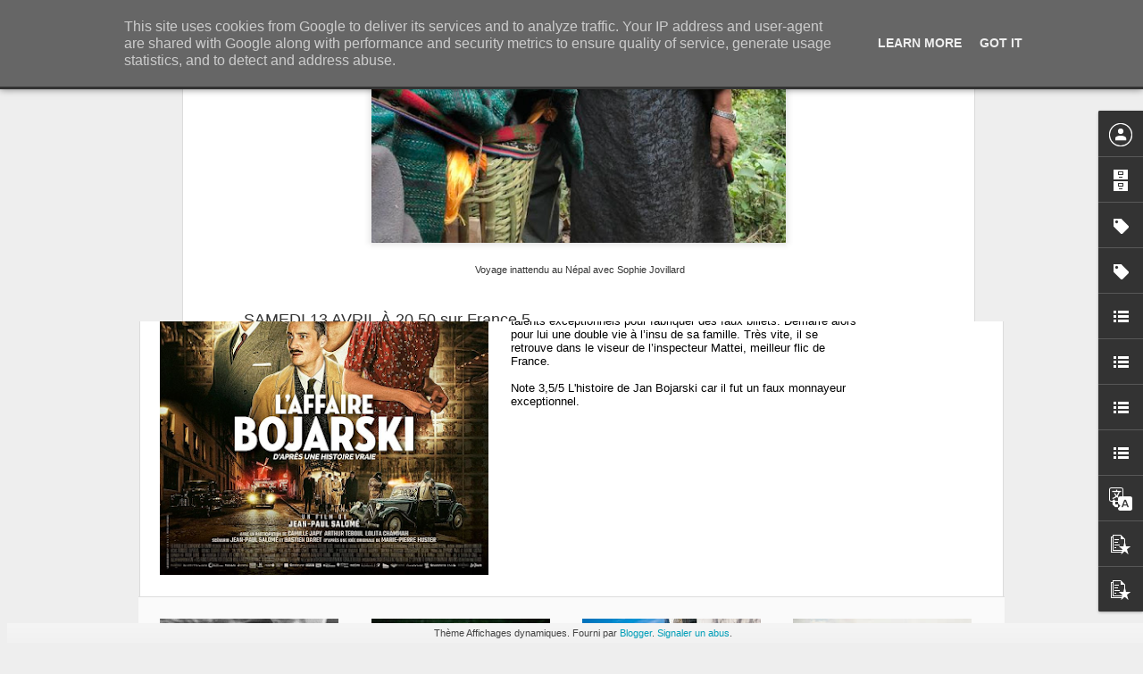

--- FILE ---
content_type: text/javascript; charset=UTF-8
request_url: https://www.frenchtouch2.fr/?v=0&action=initial&widgetId=BlogArchive1&responseType=js&xssi_token=AOuZoY4aQ9jBIonCHpIzTMxHY7z2PO9Z7A%3A1768515757961
body_size: 1170
content:
try {
_WidgetManager._HandleControllerResult('BlogArchive1', 'initial',{'data': [{'url': 'https://www.frenchtouch2.fr/2026/01/', 'name': 'janvier 2026', 'expclass': 'expanded', 'post-count': 8}, {'url': 'https://www.frenchtouch2.fr/2025/12/', 'name': 'd\xe9cembre 2025', 'expclass': 'collapsed', 'post-count': 18}, {'url': 'https://www.frenchtouch2.fr/2025/11/', 'name': 'novembre 2025', 'expclass': 'collapsed', 'post-count': 25}, {'url': 'https://www.frenchtouch2.fr/2025/10/', 'name': 'octobre 2025', 'expclass': 'collapsed', 'post-count': 21}, {'url': 'https://www.frenchtouch2.fr/2025/09/', 'name': 'septembre 2025', 'expclass': 'collapsed', 'post-count': 14}, {'url': 'https://www.frenchtouch2.fr/2025/08/', 'name': 'ao\xfbt 2025', 'expclass': 'collapsed', 'post-count': 13}, {'url': 'https://www.frenchtouch2.fr/2025/07/', 'name': 'juillet 2025', 'expclass': 'collapsed', 'post-count': 15}, {'url': 'https://www.frenchtouch2.fr/2025/06/', 'name': 'juin 2025', 'expclass': 'collapsed', 'post-count': 8}, {'url': 'https://www.frenchtouch2.fr/2025/05/', 'name': 'mai 2025', 'expclass': 'collapsed', 'post-count': 16}, {'url': 'https://www.frenchtouch2.fr/2025/04/', 'name': 'avril 2025', 'expclass': 'collapsed', 'post-count': 18}, {'url': 'https://www.frenchtouch2.fr/2025/03/', 'name': 'mars 2025', 'expclass': 'collapsed', 'post-count': 17}, {'url': 'https://www.frenchtouch2.fr/2025/02/', 'name': 'f\xe9vrier 2025', 'expclass': 'collapsed', 'post-count': 17}, {'url': 'https://www.frenchtouch2.fr/2025/01/', 'name': 'janvier 2025', 'expclass': 'collapsed', 'post-count': 15}, {'url': 'https://www.frenchtouch2.fr/2024/12/', 'name': 'd\xe9cembre 2024', 'expclass': 'collapsed', 'post-count': 23}, {'url': 'https://www.frenchtouch2.fr/2024/11/', 'name': 'novembre 2024', 'expclass': 'collapsed', 'post-count': 22}, {'url': 'https://www.frenchtouch2.fr/2024/10/', 'name': 'octobre 2024', 'expclass': 'collapsed', 'post-count': 25}, {'url': 'https://www.frenchtouch2.fr/2024/09/', 'name': 'septembre 2024', 'expclass': 'collapsed', 'post-count': 10}, {'url': 'https://www.frenchtouch2.fr/2024/08/', 'name': 'ao\xfbt 2024', 'expclass': 'collapsed', 'post-count': 3}, {'url': 'https://www.frenchtouch2.fr/2024/07/', 'name': 'juillet 2024', 'expclass': 'collapsed', 'post-count': 6}, {'url': 'https://www.frenchtouch2.fr/2024/06/', 'name': 'juin 2024', 'expclass': 'collapsed', 'post-count': 19}, {'url': 'https://www.frenchtouch2.fr/2024/05/', 'name': 'mai 2024', 'expclass': 'collapsed', 'post-count': 9}, {'url': 'https://www.frenchtouch2.fr/2024/04/', 'name': 'avril 2024', 'expclass': 'collapsed', 'post-count': 20}, {'url': 'https://www.frenchtouch2.fr/2024/03/', 'name': 'mars 2024', 'expclass': 'collapsed', 'post-count': 26}, {'url': 'https://www.frenchtouch2.fr/2024/02/', 'name': 'f\xe9vrier 2024', 'expclass': 'collapsed', 'post-count': 28}, {'url': 'https://www.frenchtouch2.fr/2024/01/', 'name': 'janvier 2024', 'expclass': 'collapsed', 'post-count': 28}, {'url': 'https://www.frenchtouch2.fr/2023/12/', 'name': 'd\xe9cembre 2023', 'expclass': 'collapsed', 'post-count': 26}, {'url': 'https://www.frenchtouch2.fr/2023/11/', 'name': 'novembre 2023', 'expclass': 'collapsed', 'post-count': 39}, {'url': 'https://www.frenchtouch2.fr/2023/10/', 'name': 'octobre 2023', 'expclass': 'collapsed', 'post-count': 23}, {'url': 'https://www.frenchtouch2.fr/2023/09/', 'name': 'septembre 2023', 'expclass': 'collapsed', 'post-count': 22}, {'url': 'https://www.frenchtouch2.fr/2023/08/', 'name': 'ao\xfbt 2023', 'expclass': 'collapsed', 'post-count': 8}, {'url': 'https://www.frenchtouch2.fr/2023/07/', 'name': 'juillet 2023', 'expclass': 'collapsed', 'post-count': 19}, {'url': 'https://www.frenchtouch2.fr/2023/06/', 'name': 'juin 2023', 'expclass': 'collapsed', 'post-count': 28}, {'url': 'https://www.frenchtouch2.fr/2023/05/', 'name': 'mai 2023', 'expclass': 'collapsed', 'post-count': 25}, {'url': 'https://www.frenchtouch2.fr/2023/04/', 'name': 'avril 2023', 'expclass': 'collapsed', 'post-count': 22}, {'url': 'https://www.frenchtouch2.fr/2023/03/', 'name': 'mars 2023', 'expclass': 'collapsed', 'post-count': 26}, {'url': 'https://www.frenchtouch2.fr/2023/02/', 'name': 'f\xe9vrier 2023', 'expclass': 'collapsed', 'post-count': 21}, {'url': 'https://www.frenchtouch2.fr/2023/01/', 'name': 'janvier 2023', 'expclass': 'collapsed', 'post-count': 21}, {'url': 'https://www.frenchtouch2.fr/2022/12/', 'name': 'd\xe9cembre 2022', 'expclass': 'collapsed', 'post-count': 25}, {'url': 'https://www.frenchtouch2.fr/2022/11/', 'name': 'novembre 2022', 'expclass': 'collapsed', 'post-count': 21}, {'url': 'https://www.frenchtouch2.fr/2022/10/', 'name': 'octobre 2022', 'expclass': 'collapsed', 'post-count': 30}, {'url': 'https://www.frenchtouch2.fr/2022/09/', 'name': 'septembre 2022', 'expclass': 'collapsed', 'post-count': 16}, {'url': 'https://www.frenchtouch2.fr/2022/08/', 'name': 'ao\xfbt 2022', 'expclass': 'collapsed', 'post-count': 12}, {'url': 'https://www.frenchtouch2.fr/2022/07/', 'name': 'juillet 2022', 'expclass': 'collapsed', 'post-count': 8}, {'url': 'https://www.frenchtouch2.fr/2022/06/', 'name': 'juin 2022', 'expclass': 'collapsed', 'post-count': 22}, {'url': 'https://www.frenchtouch2.fr/2022/05/', 'name': 'mai 2022', 'expclass': 'collapsed', 'post-count': 27}, {'url': 'https://www.frenchtouch2.fr/2022/04/', 'name': 'avril 2022', 'expclass': 'collapsed', 'post-count': 30}, {'url': 'https://www.frenchtouch2.fr/2022/03/', 'name': 'mars 2022', 'expclass': 'collapsed', 'post-count': 28}, {'url': 'https://www.frenchtouch2.fr/2022/02/', 'name': 'f\xe9vrier 2022', 'expclass': 'collapsed', 'post-count': 34}, {'url': 'https://www.frenchtouch2.fr/2022/01/', 'name': 'janvier 2022', 'expclass': 'collapsed', 'post-count': 46}, {'url': 'https://www.frenchtouch2.fr/2021/12/', 'name': 'd\xe9cembre 2021', 'expclass': 'collapsed', 'post-count': 59}, {'url': 'https://www.frenchtouch2.fr/2021/11/', 'name': 'novembre 2021', 'expclass': 'collapsed', 'post-count': 86}, {'url': 'https://www.frenchtouch2.fr/2021/10/', 'name': 'octobre 2021', 'expclass': 'collapsed', 'post-count': 47}, {'url': 'https://www.frenchtouch2.fr/2021/09/', 'name': 'septembre 2021', 'expclass': 'collapsed', 'post-count': 43}, {'url': 'https://www.frenchtouch2.fr/2021/08/', 'name': 'ao\xfbt 2021', 'expclass': 'collapsed', 'post-count': 7}, {'url': 'https://www.frenchtouch2.fr/2021/07/', 'name': 'juillet 2021', 'expclass': 'collapsed', 'post-count': 10}, {'url': 'https://www.frenchtouch2.fr/2021/06/', 'name': 'juin 2021', 'expclass': 'collapsed', 'post-count': 61}, {'url': 'https://www.frenchtouch2.fr/2021/05/', 'name': 'mai 2021', 'expclass': 'collapsed', 'post-count': 66}, {'url': 'https://www.frenchtouch2.fr/2021/04/', 'name': 'avril 2021', 'expclass': 'collapsed', 'post-count': 57}, {'url': 'https://www.frenchtouch2.fr/2021/03/', 'name': 'mars 2021', 'expclass': 'collapsed', 'post-count': 56}, {'url': 'https://www.frenchtouch2.fr/2021/02/', 'name': 'f\xe9vrier 2021', 'expclass': 'collapsed', 'post-count': 43}, {'url': 'https://www.frenchtouch2.fr/2021/01/', 'name': 'janvier 2021', 'expclass': 'collapsed', 'post-count': 40}, {'url': 'https://www.frenchtouch2.fr/2020/12/', 'name': 'd\xe9cembre 2020', 'expclass': 'collapsed', 'post-count': 59}, {'url': 'https://www.frenchtouch2.fr/2020/11/', 'name': 'novembre 2020', 'expclass': 'collapsed', 'post-count': 64}, {'url': 'https://www.frenchtouch2.fr/2020/10/', 'name': 'octobre 2020', 'expclass': 'collapsed', 'post-count': 50}, {'url': 'https://www.frenchtouch2.fr/2020/09/', 'name': 'septembre 2020', 'expclass': 'collapsed', 'post-count': 43}, {'url': 'https://www.frenchtouch2.fr/2020/08/', 'name': 'ao\xfbt 2020', 'expclass': 'collapsed', 'post-count': 11}, {'url': 'https://www.frenchtouch2.fr/2020/07/', 'name': 'juillet 2020', 'expclass': 'collapsed', 'post-count': 22}, {'url': 'https://www.frenchtouch2.fr/2020/06/', 'name': 'juin 2020', 'expclass': 'collapsed', 'post-count': 39}, {'url': 'https://www.frenchtouch2.fr/2020/05/', 'name': 'mai 2020', 'expclass': 'collapsed', 'post-count': 42}, {'url': 'https://www.frenchtouch2.fr/2020/04/', 'name': 'avril 2020', 'expclass': 'collapsed', 'post-count': 47}, {'url': 'https://www.frenchtouch2.fr/2020/03/', 'name': 'mars 2020', 'expclass': 'collapsed', 'post-count': 45}, {'url': 'https://www.frenchtouch2.fr/2020/02/', 'name': 'f\xe9vrier 2020', 'expclass': 'collapsed', 'post-count': 58}, {'url': 'https://www.frenchtouch2.fr/2020/01/', 'name': 'janvier 2020', 'expclass': 'collapsed', 'post-count': 40}, {'url': 'https://www.frenchtouch2.fr/2019/12/', 'name': 'd\xe9cembre 2019', 'expclass': 'collapsed', 'post-count': 43}, {'url': 'https://www.frenchtouch2.fr/2019/11/', 'name': 'novembre 2019', 'expclass': 'collapsed', 'post-count': 55}, {'url': 'https://www.frenchtouch2.fr/2019/10/', 'name': 'octobre 2019', 'expclass': 'collapsed', 'post-count': 45}, {'url': 'https://www.frenchtouch2.fr/2019/09/', 'name': 'septembre 2019', 'expclass': 'collapsed', 'post-count': 41}, {'url': 'https://www.frenchtouch2.fr/2019/08/', 'name': 'ao\xfbt 2019', 'expclass': 'collapsed', 'post-count': 14}, {'url': 'https://www.frenchtouch2.fr/2019/07/', 'name': 'juillet 2019', 'expclass': 'collapsed', 'post-count': 8}, {'url': 'https://www.frenchtouch2.fr/2019/06/', 'name': 'juin 2019', 'expclass': 'collapsed', 'post-count': 42}, {'url': 'https://www.frenchtouch2.fr/2019/05/', 'name': 'mai 2019', 'expclass': 'collapsed', 'post-count': 93}, {'url': 'https://www.frenchtouch2.fr/2019/04/', 'name': 'avril 2019', 'expclass': 'collapsed', 'post-count': 79}, {'url': 'https://www.frenchtouch2.fr/2019/03/', 'name': 'mars 2019', 'expclass': 'collapsed', 'post-count': 75}, {'url': 'https://www.frenchtouch2.fr/2019/02/', 'name': 'f\xe9vrier 2019', 'expclass': 'collapsed', 'post-count': 53}, {'url': 'https://www.frenchtouch2.fr/2019/01/', 'name': 'janvier 2019', 'expclass': 'collapsed', 'post-count': 68}, {'url': 'https://www.frenchtouch2.fr/2018/12/', 'name': 'd\xe9cembre 2018', 'expclass': 'collapsed', 'post-count': 59}, {'url': 'https://www.frenchtouch2.fr/2018/11/', 'name': 'novembre 2018', 'expclass': 'collapsed', 'post-count': 99}, {'url': 'https://www.frenchtouch2.fr/2018/10/', 'name': 'octobre 2018', 'expclass': 'collapsed', 'post-count': 63}, {'url': 'https://www.frenchtouch2.fr/2018/09/', 'name': 'septembre 2018', 'expclass': 'collapsed', 'post-count': 48}, {'url': 'https://www.frenchtouch2.fr/2018/08/', 'name': 'ao\xfbt 2018', 'expclass': 'collapsed', 'post-count': 26}, {'url': 'https://www.frenchtouch2.fr/2018/07/', 'name': 'juillet 2018', 'expclass': 'collapsed', 'post-count': 29}, {'url': 'https://www.frenchtouch2.fr/2018/06/', 'name': 'juin 2018', 'expclass': 'collapsed', 'post-count': 58}, {'url': 'https://www.frenchtouch2.fr/2018/05/', 'name': 'mai 2018', 'expclass': 'collapsed', 'post-count': 73}, {'url': 'https://www.frenchtouch2.fr/2018/04/', 'name': 'avril 2018', 'expclass': 'collapsed', 'post-count': 74}, {'url': 'https://www.frenchtouch2.fr/2018/03/', 'name': 'mars 2018', 'expclass': 'collapsed', 'post-count': 98}, {'url': 'https://www.frenchtouch2.fr/2018/02/', 'name': 'f\xe9vrier 2018', 'expclass': 'collapsed', 'post-count': 82}, {'url': 'https://www.frenchtouch2.fr/2018/01/', 'name': 'janvier 2018', 'expclass': 'collapsed', 'post-count': 79}, {'url': 'https://www.frenchtouch2.fr/2017/12/', 'name': 'd\xe9cembre 2017', 'expclass': 'collapsed', 'post-count': 84}, {'url': 'https://www.frenchtouch2.fr/2017/11/', 'name': 'novembre 2017', 'expclass': 'collapsed', 'post-count': 94}, {'url': 'https://www.frenchtouch2.fr/2017/10/', 'name': 'octobre 2017', 'expclass': 'collapsed', 'post-count': 80}, {'url': 'https://www.frenchtouch2.fr/2017/09/', 'name': 'septembre 2017', 'expclass': 'collapsed', 'post-count': 78}, {'url': 'https://www.frenchtouch2.fr/2017/08/', 'name': 'ao\xfbt 2017', 'expclass': 'collapsed', 'post-count': 39}, {'url': 'https://www.frenchtouch2.fr/2017/07/', 'name': 'juillet 2017', 'expclass': 'collapsed', 'post-count': 43}, {'url': 'https://www.frenchtouch2.fr/2017/06/', 'name': 'juin 2017', 'expclass': 'collapsed', 'post-count': 42}, {'url': 'https://www.frenchtouch2.fr/2017/05/', 'name': 'mai 2017', 'expclass': 'collapsed', 'post-count': 68}, {'url': 'https://www.frenchtouch2.fr/2017/04/', 'name': 'avril 2017', 'expclass': 'collapsed', 'post-count': 81}, {'url': 'https://www.frenchtouch2.fr/2017/03/', 'name': 'mars 2017', 'expclass': 'collapsed', 'post-count': 95}, {'url': 'https://www.frenchtouch2.fr/2017/02/', 'name': 'f\xe9vrier 2017', 'expclass': 'collapsed', 'post-count': 60}, {'url': 'https://www.frenchtouch2.fr/2017/01/', 'name': 'janvier 2017', 'expclass': 'collapsed', 'post-count': 54}, {'url': 'https://www.frenchtouch2.fr/2016/12/', 'name': 'd\xe9cembre 2016', 'expclass': 'collapsed', 'post-count': 57}, {'url': 'https://www.frenchtouch2.fr/2016/11/', 'name': 'novembre 2016', 'expclass': 'collapsed', 'post-count': 71}, {'url': 'https://www.frenchtouch2.fr/2016/10/', 'name': 'octobre 2016', 'expclass': 'collapsed', 'post-count': 85}, {'url': 'https://www.frenchtouch2.fr/2016/09/', 'name': 'septembre 2016', 'expclass': 'collapsed', 'post-count': 57}, {'url': 'https://www.frenchtouch2.fr/2016/08/', 'name': 'ao\xfbt 2016', 'expclass': 'collapsed', 'post-count': 26}, {'url': 'https://www.frenchtouch2.fr/2016/07/', 'name': 'juillet 2016', 'expclass': 'collapsed', 'post-count': 22}, {'url': 'https://www.frenchtouch2.fr/2016/06/', 'name': 'juin 2016', 'expclass': 'collapsed', 'post-count': 65}, {'url': 'https://www.frenchtouch2.fr/2016/05/', 'name': 'mai 2016', 'expclass': 'collapsed', 'post-count': 64}, {'url': 'https://www.frenchtouch2.fr/2016/04/', 'name': 'avril 2016', 'expclass': 'collapsed', 'post-count': 74}, {'url': 'https://www.frenchtouch2.fr/2016/03/', 'name': 'mars 2016', 'expclass': 'collapsed', 'post-count': 67}, {'url': 'https://www.frenchtouch2.fr/2016/02/', 'name': 'f\xe9vrier 2016', 'expclass': 'collapsed', 'post-count': 45}, {'url': 'https://www.frenchtouch2.fr/2016/01/', 'name': 'janvier 2016', 'expclass': 'collapsed', 'post-count': 82}, {'url': 'https://www.frenchtouch2.fr/2015/12/', 'name': 'd\xe9cembre 2015', 'expclass': 'collapsed', 'post-count': 69}, {'url': 'https://www.frenchtouch2.fr/2015/11/', 'name': 'novembre 2015', 'expclass': 'collapsed', 'post-count': 87}, {'url': 'https://www.frenchtouch2.fr/2015/10/', 'name': 'octobre 2015', 'expclass': 'collapsed', 'post-count': 78}, {'url': 'https://www.frenchtouch2.fr/2015/09/', 'name': 'septembre 2015', 'expclass': 'collapsed', 'post-count': 82}, {'url': 'https://www.frenchtouch2.fr/2015/08/', 'name': 'ao\xfbt 2015', 'expclass': 'collapsed', 'post-count': 50}, {'url': 'https://www.frenchtouch2.fr/2015/07/', 'name': 'juillet 2015', 'expclass': 'collapsed', 'post-count': 62}, {'url': 'https://www.frenchtouch2.fr/2015/06/', 'name': 'juin 2015', 'expclass': 'collapsed', 'post-count': 70}, {'url': 'https://www.frenchtouch2.fr/2015/05/', 'name': 'mai 2015', 'expclass': 'collapsed', 'post-count': 76}, {'url': 'https://www.frenchtouch2.fr/2015/04/', 'name': 'avril 2015', 'expclass': 'collapsed', 'post-count': 88}, {'url': 'https://www.frenchtouch2.fr/2015/03/', 'name': 'mars 2015', 'expclass': 'collapsed', 'post-count': 102}, {'url': 'https://www.frenchtouch2.fr/2015/02/', 'name': 'f\xe9vrier 2015', 'expclass': 'collapsed', 'post-count': 82}, {'url': 'https://www.frenchtouch2.fr/2015/01/', 'name': 'janvier 2015', 'expclass': 'collapsed', 'post-count': 78}, {'url': 'https://www.frenchtouch2.fr/2014/12/', 'name': 'd\xe9cembre 2014', 'expclass': 'collapsed', 'post-count': 75}, {'url': 'https://www.frenchtouch2.fr/2014/11/', 'name': 'novembre 2014', 'expclass': 'collapsed', 'post-count': 67}, {'url': 'https://www.frenchtouch2.fr/2014/10/', 'name': 'octobre 2014', 'expclass': 'collapsed', 'post-count': 79}, {'url': 'https://www.frenchtouch2.fr/2014/09/', 'name': 'septembre 2014', 'expclass': 'collapsed', 'post-count': 78}, {'url': 'https://www.frenchtouch2.fr/2014/08/', 'name': 'ao\xfbt 2014', 'expclass': 'collapsed', 'post-count': 73}, {'url': 'https://www.frenchtouch2.fr/2014/07/', 'name': 'juillet 2014', 'expclass': 'collapsed', 'post-count': 63}, {'url': 'https://www.frenchtouch2.fr/2014/06/', 'name': 'juin 2014', 'expclass': 'collapsed', 'post-count': 55}, {'url': 'https://www.frenchtouch2.fr/2014/05/', 'name': 'mai 2014', 'expclass': 'collapsed', 'post-count': 79}, {'url': 'https://www.frenchtouch2.fr/2014/04/', 'name': 'avril 2014', 'expclass': 'collapsed', 'post-count': 85}, {'url': 'https://www.frenchtouch2.fr/2014/03/', 'name': 'mars 2014', 'expclass': 'collapsed', 'post-count': 70}, {'url': 'https://www.frenchtouch2.fr/2014/02/', 'name': 'f\xe9vrier 2014', 'expclass': 'collapsed', 'post-count': 48}, {'url': 'https://www.frenchtouch2.fr/2014/01/', 'name': 'janvier 2014', 'expclass': 'collapsed', 'post-count': 27}, {'url': 'https://www.frenchtouch2.fr/2013/12/', 'name': 'd\xe9cembre 2013', 'expclass': 'collapsed', 'post-count': 32}, {'url': 'https://www.frenchtouch2.fr/2013/11/', 'name': 'novembre 2013', 'expclass': 'collapsed', 'post-count': 28}, {'url': 'https://www.frenchtouch2.fr/2013/10/', 'name': 'octobre 2013', 'expclass': 'collapsed', 'post-count': 23}, {'url': 'https://www.frenchtouch2.fr/2013/09/', 'name': 'septembre 2013', 'expclass': 'collapsed', 'post-count': 29}, {'url': 'https://www.frenchtouch2.fr/2013/08/', 'name': 'ao\xfbt 2013', 'expclass': 'collapsed', 'post-count': 31}, {'url': 'https://www.frenchtouch2.fr/2013/07/', 'name': 'juillet 2013', 'expclass': 'collapsed', 'post-count': 3}], 'toggleopen': 'MONTHLY-1767222000000', 'style': 'FLAT', 'title': 'Archives du blog'});
} catch (e) {
  if (typeof log != 'undefined') {
    log('HandleControllerResult failed: ' + e);
  }
}


--- FILE ---
content_type: text/javascript; charset=UTF-8
request_url: https://www.frenchtouch2.fr/?v=0&action=initial&widgetId=BlogArchive1&responseType=js&xssi_token=AOuZoY4aQ9jBIonCHpIzTMxHY7z2PO9Z7A%3A1768515757961
body_size: 1090
content:
try {
_WidgetManager._HandleControllerResult('BlogArchive1', 'initial',{'data': [{'url': 'https://www.frenchtouch2.fr/2026/01/', 'name': 'janvier 2026', 'expclass': 'expanded', 'post-count': 8}, {'url': 'https://www.frenchtouch2.fr/2025/12/', 'name': 'd\xe9cembre 2025', 'expclass': 'collapsed', 'post-count': 18}, {'url': 'https://www.frenchtouch2.fr/2025/11/', 'name': 'novembre 2025', 'expclass': 'collapsed', 'post-count': 25}, {'url': 'https://www.frenchtouch2.fr/2025/10/', 'name': 'octobre 2025', 'expclass': 'collapsed', 'post-count': 21}, {'url': 'https://www.frenchtouch2.fr/2025/09/', 'name': 'septembre 2025', 'expclass': 'collapsed', 'post-count': 14}, {'url': 'https://www.frenchtouch2.fr/2025/08/', 'name': 'ao\xfbt 2025', 'expclass': 'collapsed', 'post-count': 13}, {'url': 'https://www.frenchtouch2.fr/2025/07/', 'name': 'juillet 2025', 'expclass': 'collapsed', 'post-count': 15}, {'url': 'https://www.frenchtouch2.fr/2025/06/', 'name': 'juin 2025', 'expclass': 'collapsed', 'post-count': 8}, {'url': 'https://www.frenchtouch2.fr/2025/05/', 'name': 'mai 2025', 'expclass': 'collapsed', 'post-count': 16}, {'url': 'https://www.frenchtouch2.fr/2025/04/', 'name': 'avril 2025', 'expclass': 'collapsed', 'post-count': 18}, {'url': 'https://www.frenchtouch2.fr/2025/03/', 'name': 'mars 2025', 'expclass': 'collapsed', 'post-count': 17}, {'url': 'https://www.frenchtouch2.fr/2025/02/', 'name': 'f\xe9vrier 2025', 'expclass': 'collapsed', 'post-count': 17}, {'url': 'https://www.frenchtouch2.fr/2025/01/', 'name': 'janvier 2025', 'expclass': 'collapsed', 'post-count': 15}, {'url': 'https://www.frenchtouch2.fr/2024/12/', 'name': 'd\xe9cembre 2024', 'expclass': 'collapsed', 'post-count': 23}, {'url': 'https://www.frenchtouch2.fr/2024/11/', 'name': 'novembre 2024', 'expclass': 'collapsed', 'post-count': 22}, {'url': 'https://www.frenchtouch2.fr/2024/10/', 'name': 'octobre 2024', 'expclass': 'collapsed', 'post-count': 25}, {'url': 'https://www.frenchtouch2.fr/2024/09/', 'name': 'septembre 2024', 'expclass': 'collapsed', 'post-count': 10}, {'url': 'https://www.frenchtouch2.fr/2024/08/', 'name': 'ao\xfbt 2024', 'expclass': 'collapsed', 'post-count': 3}, {'url': 'https://www.frenchtouch2.fr/2024/07/', 'name': 'juillet 2024', 'expclass': 'collapsed', 'post-count': 6}, {'url': 'https://www.frenchtouch2.fr/2024/06/', 'name': 'juin 2024', 'expclass': 'collapsed', 'post-count': 19}, {'url': 'https://www.frenchtouch2.fr/2024/05/', 'name': 'mai 2024', 'expclass': 'collapsed', 'post-count': 9}, {'url': 'https://www.frenchtouch2.fr/2024/04/', 'name': 'avril 2024', 'expclass': 'collapsed', 'post-count': 20}, {'url': 'https://www.frenchtouch2.fr/2024/03/', 'name': 'mars 2024', 'expclass': 'collapsed', 'post-count': 26}, {'url': 'https://www.frenchtouch2.fr/2024/02/', 'name': 'f\xe9vrier 2024', 'expclass': 'collapsed', 'post-count': 28}, {'url': 'https://www.frenchtouch2.fr/2024/01/', 'name': 'janvier 2024', 'expclass': 'collapsed', 'post-count': 28}, {'url': 'https://www.frenchtouch2.fr/2023/12/', 'name': 'd\xe9cembre 2023', 'expclass': 'collapsed', 'post-count': 26}, {'url': 'https://www.frenchtouch2.fr/2023/11/', 'name': 'novembre 2023', 'expclass': 'collapsed', 'post-count': 39}, {'url': 'https://www.frenchtouch2.fr/2023/10/', 'name': 'octobre 2023', 'expclass': 'collapsed', 'post-count': 23}, {'url': 'https://www.frenchtouch2.fr/2023/09/', 'name': 'septembre 2023', 'expclass': 'collapsed', 'post-count': 22}, {'url': 'https://www.frenchtouch2.fr/2023/08/', 'name': 'ao\xfbt 2023', 'expclass': 'collapsed', 'post-count': 8}, {'url': 'https://www.frenchtouch2.fr/2023/07/', 'name': 'juillet 2023', 'expclass': 'collapsed', 'post-count': 19}, {'url': 'https://www.frenchtouch2.fr/2023/06/', 'name': 'juin 2023', 'expclass': 'collapsed', 'post-count': 28}, {'url': 'https://www.frenchtouch2.fr/2023/05/', 'name': 'mai 2023', 'expclass': 'collapsed', 'post-count': 25}, {'url': 'https://www.frenchtouch2.fr/2023/04/', 'name': 'avril 2023', 'expclass': 'collapsed', 'post-count': 22}, {'url': 'https://www.frenchtouch2.fr/2023/03/', 'name': 'mars 2023', 'expclass': 'collapsed', 'post-count': 26}, {'url': 'https://www.frenchtouch2.fr/2023/02/', 'name': 'f\xe9vrier 2023', 'expclass': 'collapsed', 'post-count': 21}, {'url': 'https://www.frenchtouch2.fr/2023/01/', 'name': 'janvier 2023', 'expclass': 'collapsed', 'post-count': 21}, {'url': 'https://www.frenchtouch2.fr/2022/12/', 'name': 'd\xe9cembre 2022', 'expclass': 'collapsed', 'post-count': 25}, {'url': 'https://www.frenchtouch2.fr/2022/11/', 'name': 'novembre 2022', 'expclass': 'collapsed', 'post-count': 21}, {'url': 'https://www.frenchtouch2.fr/2022/10/', 'name': 'octobre 2022', 'expclass': 'collapsed', 'post-count': 30}, {'url': 'https://www.frenchtouch2.fr/2022/09/', 'name': 'septembre 2022', 'expclass': 'collapsed', 'post-count': 16}, {'url': 'https://www.frenchtouch2.fr/2022/08/', 'name': 'ao\xfbt 2022', 'expclass': 'collapsed', 'post-count': 12}, {'url': 'https://www.frenchtouch2.fr/2022/07/', 'name': 'juillet 2022', 'expclass': 'collapsed', 'post-count': 8}, {'url': 'https://www.frenchtouch2.fr/2022/06/', 'name': 'juin 2022', 'expclass': 'collapsed', 'post-count': 22}, {'url': 'https://www.frenchtouch2.fr/2022/05/', 'name': 'mai 2022', 'expclass': 'collapsed', 'post-count': 27}, {'url': 'https://www.frenchtouch2.fr/2022/04/', 'name': 'avril 2022', 'expclass': 'collapsed', 'post-count': 30}, {'url': 'https://www.frenchtouch2.fr/2022/03/', 'name': 'mars 2022', 'expclass': 'collapsed', 'post-count': 28}, {'url': 'https://www.frenchtouch2.fr/2022/02/', 'name': 'f\xe9vrier 2022', 'expclass': 'collapsed', 'post-count': 34}, {'url': 'https://www.frenchtouch2.fr/2022/01/', 'name': 'janvier 2022', 'expclass': 'collapsed', 'post-count': 46}, {'url': 'https://www.frenchtouch2.fr/2021/12/', 'name': 'd\xe9cembre 2021', 'expclass': 'collapsed', 'post-count': 59}, {'url': 'https://www.frenchtouch2.fr/2021/11/', 'name': 'novembre 2021', 'expclass': 'collapsed', 'post-count': 86}, {'url': 'https://www.frenchtouch2.fr/2021/10/', 'name': 'octobre 2021', 'expclass': 'collapsed', 'post-count': 47}, {'url': 'https://www.frenchtouch2.fr/2021/09/', 'name': 'septembre 2021', 'expclass': 'collapsed', 'post-count': 43}, {'url': 'https://www.frenchtouch2.fr/2021/08/', 'name': 'ao\xfbt 2021', 'expclass': 'collapsed', 'post-count': 7}, {'url': 'https://www.frenchtouch2.fr/2021/07/', 'name': 'juillet 2021', 'expclass': 'collapsed', 'post-count': 10}, {'url': 'https://www.frenchtouch2.fr/2021/06/', 'name': 'juin 2021', 'expclass': 'collapsed', 'post-count': 61}, {'url': 'https://www.frenchtouch2.fr/2021/05/', 'name': 'mai 2021', 'expclass': 'collapsed', 'post-count': 66}, {'url': 'https://www.frenchtouch2.fr/2021/04/', 'name': 'avril 2021', 'expclass': 'collapsed', 'post-count': 57}, {'url': 'https://www.frenchtouch2.fr/2021/03/', 'name': 'mars 2021', 'expclass': 'collapsed', 'post-count': 56}, {'url': 'https://www.frenchtouch2.fr/2021/02/', 'name': 'f\xe9vrier 2021', 'expclass': 'collapsed', 'post-count': 43}, {'url': 'https://www.frenchtouch2.fr/2021/01/', 'name': 'janvier 2021', 'expclass': 'collapsed', 'post-count': 40}, {'url': 'https://www.frenchtouch2.fr/2020/12/', 'name': 'd\xe9cembre 2020', 'expclass': 'collapsed', 'post-count': 59}, {'url': 'https://www.frenchtouch2.fr/2020/11/', 'name': 'novembre 2020', 'expclass': 'collapsed', 'post-count': 64}, {'url': 'https://www.frenchtouch2.fr/2020/10/', 'name': 'octobre 2020', 'expclass': 'collapsed', 'post-count': 50}, {'url': 'https://www.frenchtouch2.fr/2020/09/', 'name': 'septembre 2020', 'expclass': 'collapsed', 'post-count': 43}, {'url': 'https://www.frenchtouch2.fr/2020/08/', 'name': 'ao\xfbt 2020', 'expclass': 'collapsed', 'post-count': 11}, {'url': 'https://www.frenchtouch2.fr/2020/07/', 'name': 'juillet 2020', 'expclass': 'collapsed', 'post-count': 22}, {'url': 'https://www.frenchtouch2.fr/2020/06/', 'name': 'juin 2020', 'expclass': 'collapsed', 'post-count': 39}, {'url': 'https://www.frenchtouch2.fr/2020/05/', 'name': 'mai 2020', 'expclass': 'collapsed', 'post-count': 42}, {'url': 'https://www.frenchtouch2.fr/2020/04/', 'name': 'avril 2020', 'expclass': 'collapsed', 'post-count': 47}, {'url': 'https://www.frenchtouch2.fr/2020/03/', 'name': 'mars 2020', 'expclass': 'collapsed', 'post-count': 45}, {'url': 'https://www.frenchtouch2.fr/2020/02/', 'name': 'f\xe9vrier 2020', 'expclass': 'collapsed', 'post-count': 58}, {'url': 'https://www.frenchtouch2.fr/2020/01/', 'name': 'janvier 2020', 'expclass': 'collapsed', 'post-count': 40}, {'url': 'https://www.frenchtouch2.fr/2019/12/', 'name': 'd\xe9cembre 2019', 'expclass': 'collapsed', 'post-count': 43}, {'url': 'https://www.frenchtouch2.fr/2019/11/', 'name': 'novembre 2019', 'expclass': 'collapsed', 'post-count': 55}, {'url': 'https://www.frenchtouch2.fr/2019/10/', 'name': 'octobre 2019', 'expclass': 'collapsed', 'post-count': 45}, {'url': 'https://www.frenchtouch2.fr/2019/09/', 'name': 'septembre 2019', 'expclass': 'collapsed', 'post-count': 41}, {'url': 'https://www.frenchtouch2.fr/2019/08/', 'name': 'ao\xfbt 2019', 'expclass': 'collapsed', 'post-count': 14}, {'url': 'https://www.frenchtouch2.fr/2019/07/', 'name': 'juillet 2019', 'expclass': 'collapsed', 'post-count': 8}, {'url': 'https://www.frenchtouch2.fr/2019/06/', 'name': 'juin 2019', 'expclass': 'collapsed', 'post-count': 42}, {'url': 'https://www.frenchtouch2.fr/2019/05/', 'name': 'mai 2019', 'expclass': 'collapsed', 'post-count': 93}, {'url': 'https://www.frenchtouch2.fr/2019/04/', 'name': 'avril 2019', 'expclass': 'collapsed', 'post-count': 79}, {'url': 'https://www.frenchtouch2.fr/2019/03/', 'name': 'mars 2019', 'expclass': 'collapsed', 'post-count': 75}, {'url': 'https://www.frenchtouch2.fr/2019/02/', 'name': 'f\xe9vrier 2019', 'expclass': 'collapsed', 'post-count': 53}, {'url': 'https://www.frenchtouch2.fr/2019/01/', 'name': 'janvier 2019', 'expclass': 'collapsed', 'post-count': 68}, {'url': 'https://www.frenchtouch2.fr/2018/12/', 'name': 'd\xe9cembre 2018', 'expclass': 'collapsed', 'post-count': 59}, {'url': 'https://www.frenchtouch2.fr/2018/11/', 'name': 'novembre 2018', 'expclass': 'collapsed', 'post-count': 99}, {'url': 'https://www.frenchtouch2.fr/2018/10/', 'name': 'octobre 2018', 'expclass': 'collapsed', 'post-count': 63}, {'url': 'https://www.frenchtouch2.fr/2018/09/', 'name': 'septembre 2018', 'expclass': 'collapsed', 'post-count': 48}, {'url': 'https://www.frenchtouch2.fr/2018/08/', 'name': 'ao\xfbt 2018', 'expclass': 'collapsed', 'post-count': 26}, {'url': 'https://www.frenchtouch2.fr/2018/07/', 'name': 'juillet 2018', 'expclass': 'collapsed', 'post-count': 29}, {'url': 'https://www.frenchtouch2.fr/2018/06/', 'name': 'juin 2018', 'expclass': 'collapsed', 'post-count': 58}, {'url': 'https://www.frenchtouch2.fr/2018/05/', 'name': 'mai 2018', 'expclass': 'collapsed', 'post-count': 73}, {'url': 'https://www.frenchtouch2.fr/2018/04/', 'name': 'avril 2018', 'expclass': 'collapsed', 'post-count': 74}, {'url': 'https://www.frenchtouch2.fr/2018/03/', 'name': 'mars 2018', 'expclass': 'collapsed', 'post-count': 98}, {'url': 'https://www.frenchtouch2.fr/2018/02/', 'name': 'f\xe9vrier 2018', 'expclass': 'collapsed', 'post-count': 82}, {'url': 'https://www.frenchtouch2.fr/2018/01/', 'name': 'janvier 2018', 'expclass': 'collapsed', 'post-count': 79}, {'url': 'https://www.frenchtouch2.fr/2017/12/', 'name': 'd\xe9cembre 2017', 'expclass': 'collapsed', 'post-count': 84}, {'url': 'https://www.frenchtouch2.fr/2017/11/', 'name': 'novembre 2017', 'expclass': 'collapsed', 'post-count': 94}, {'url': 'https://www.frenchtouch2.fr/2017/10/', 'name': 'octobre 2017', 'expclass': 'collapsed', 'post-count': 80}, {'url': 'https://www.frenchtouch2.fr/2017/09/', 'name': 'septembre 2017', 'expclass': 'collapsed', 'post-count': 78}, {'url': 'https://www.frenchtouch2.fr/2017/08/', 'name': 'ao\xfbt 2017', 'expclass': 'collapsed', 'post-count': 39}, {'url': 'https://www.frenchtouch2.fr/2017/07/', 'name': 'juillet 2017', 'expclass': 'collapsed', 'post-count': 43}, {'url': 'https://www.frenchtouch2.fr/2017/06/', 'name': 'juin 2017', 'expclass': 'collapsed', 'post-count': 42}, {'url': 'https://www.frenchtouch2.fr/2017/05/', 'name': 'mai 2017', 'expclass': 'collapsed', 'post-count': 68}, {'url': 'https://www.frenchtouch2.fr/2017/04/', 'name': 'avril 2017', 'expclass': 'collapsed', 'post-count': 81}, {'url': 'https://www.frenchtouch2.fr/2017/03/', 'name': 'mars 2017', 'expclass': 'collapsed', 'post-count': 95}, {'url': 'https://www.frenchtouch2.fr/2017/02/', 'name': 'f\xe9vrier 2017', 'expclass': 'collapsed', 'post-count': 60}, {'url': 'https://www.frenchtouch2.fr/2017/01/', 'name': 'janvier 2017', 'expclass': 'collapsed', 'post-count': 54}, {'url': 'https://www.frenchtouch2.fr/2016/12/', 'name': 'd\xe9cembre 2016', 'expclass': 'collapsed', 'post-count': 57}, {'url': 'https://www.frenchtouch2.fr/2016/11/', 'name': 'novembre 2016', 'expclass': 'collapsed', 'post-count': 71}, {'url': 'https://www.frenchtouch2.fr/2016/10/', 'name': 'octobre 2016', 'expclass': 'collapsed', 'post-count': 85}, {'url': 'https://www.frenchtouch2.fr/2016/09/', 'name': 'septembre 2016', 'expclass': 'collapsed', 'post-count': 57}, {'url': 'https://www.frenchtouch2.fr/2016/08/', 'name': 'ao\xfbt 2016', 'expclass': 'collapsed', 'post-count': 26}, {'url': 'https://www.frenchtouch2.fr/2016/07/', 'name': 'juillet 2016', 'expclass': 'collapsed', 'post-count': 22}, {'url': 'https://www.frenchtouch2.fr/2016/06/', 'name': 'juin 2016', 'expclass': 'collapsed', 'post-count': 65}, {'url': 'https://www.frenchtouch2.fr/2016/05/', 'name': 'mai 2016', 'expclass': 'collapsed', 'post-count': 64}, {'url': 'https://www.frenchtouch2.fr/2016/04/', 'name': 'avril 2016', 'expclass': 'collapsed', 'post-count': 74}, {'url': 'https://www.frenchtouch2.fr/2016/03/', 'name': 'mars 2016', 'expclass': 'collapsed', 'post-count': 67}, {'url': 'https://www.frenchtouch2.fr/2016/02/', 'name': 'f\xe9vrier 2016', 'expclass': 'collapsed', 'post-count': 45}, {'url': 'https://www.frenchtouch2.fr/2016/01/', 'name': 'janvier 2016', 'expclass': 'collapsed', 'post-count': 82}, {'url': 'https://www.frenchtouch2.fr/2015/12/', 'name': 'd\xe9cembre 2015', 'expclass': 'collapsed', 'post-count': 69}, {'url': 'https://www.frenchtouch2.fr/2015/11/', 'name': 'novembre 2015', 'expclass': 'collapsed', 'post-count': 87}, {'url': 'https://www.frenchtouch2.fr/2015/10/', 'name': 'octobre 2015', 'expclass': 'collapsed', 'post-count': 78}, {'url': 'https://www.frenchtouch2.fr/2015/09/', 'name': 'septembre 2015', 'expclass': 'collapsed', 'post-count': 82}, {'url': 'https://www.frenchtouch2.fr/2015/08/', 'name': 'ao\xfbt 2015', 'expclass': 'collapsed', 'post-count': 50}, {'url': 'https://www.frenchtouch2.fr/2015/07/', 'name': 'juillet 2015', 'expclass': 'collapsed', 'post-count': 62}, {'url': 'https://www.frenchtouch2.fr/2015/06/', 'name': 'juin 2015', 'expclass': 'collapsed', 'post-count': 70}, {'url': 'https://www.frenchtouch2.fr/2015/05/', 'name': 'mai 2015', 'expclass': 'collapsed', 'post-count': 76}, {'url': 'https://www.frenchtouch2.fr/2015/04/', 'name': 'avril 2015', 'expclass': 'collapsed', 'post-count': 88}, {'url': 'https://www.frenchtouch2.fr/2015/03/', 'name': 'mars 2015', 'expclass': 'collapsed', 'post-count': 102}, {'url': 'https://www.frenchtouch2.fr/2015/02/', 'name': 'f\xe9vrier 2015', 'expclass': 'collapsed', 'post-count': 82}, {'url': 'https://www.frenchtouch2.fr/2015/01/', 'name': 'janvier 2015', 'expclass': 'collapsed', 'post-count': 78}, {'url': 'https://www.frenchtouch2.fr/2014/12/', 'name': 'd\xe9cembre 2014', 'expclass': 'collapsed', 'post-count': 75}, {'url': 'https://www.frenchtouch2.fr/2014/11/', 'name': 'novembre 2014', 'expclass': 'collapsed', 'post-count': 67}, {'url': 'https://www.frenchtouch2.fr/2014/10/', 'name': 'octobre 2014', 'expclass': 'collapsed', 'post-count': 79}, {'url': 'https://www.frenchtouch2.fr/2014/09/', 'name': 'septembre 2014', 'expclass': 'collapsed', 'post-count': 78}, {'url': 'https://www.frenchtouch2.fr/2014/08/', 'name': 'ao\xfbt 2014', 'expclass': 'collapsed', 'post-count': 73}, {'url': 'https://www.frenchtouch2.fr/2014/07/', 'name': 'juillet 2014', 'expclass': 'collapsed', 'post-count': 63}, {'url': 'https://www.frenchtouch2.fr/2014/06/', 'name': 'juin 2014', 'expclass': 'collapsed', 'post-count': 55}, {'url': 'https://www.frenchtouch2.fr/2014/05/', 'name': 'mai 2014', 'expclass': 'collapsed', 'post-count': 79}, {'url': 'https://www.frenchtouch2.fr/2014/04/', 'name': 'avril 2014', 'expclass': 'collapsed', 'post-count': 85}, {'url': 'https://www.frenchtouch2.fr/2014/03/', 'name': 'mars 2014', 'expclass': 'collapsed', 'post-count': 70}, {'url': 'https://www.frenchtouch2.fr/2014/02/', 'name': 'f\xe9vrier 2014', 'expclass': 'collapsed', 'post-count': 48}, {'url': 'https://www.frenchtouch2.fr/2014/01/', 'name': 'janvier 2014', 'expclass': 'collapsed', 'post-count': 27}, {'url': 'https://www.frenchtouch2.fr/2013/12/', 'name': 'd\xe9cembre 2013', 'expclass': 'collapsed', 'post-count': 32}, {'url': 'https://www.frenchtouch2.fr/2013/11/', 'name': 'novembre 2013', 'expclass': 'collapsed', 'post-count': 28}, {'url': 'https://www.frenchtouch2.fr/2013/10/', 'name': 'octobre 2013', 'expclass': 'collapsed', 'post-count': 23}, {'url': 'https://www.frenchtouch2.fr/2013/09/', 'name': 'septembre 2013', 'expclass': 'collapsed', 'post-count': 29}, {'url': 'https://www.frenchtouch2.fr/2013/08/', 'name': 'ao\xfbt 2013', 'expclass': 'collapsed', 'post-count': 31}, {'url': 'https://www.frenchtouch2.fr/2013/07/', 'name': 'juillet 2013', 'expclass': 'collapsed', 'post-count': 3}], 'toggleopen': 'MONTHLY-1767222000000', 'style': 'FLAT', 'title': 'Archives du blog'});
} catch (e) {
  if (typeof log != 'undefined') {
    log('HandleControllerResult failed: ' + e);
  }
}


--- FILE ---
content_type: text/javascript; charset=UTF-8
request_url: https://www.frenchtouch2.fr/?v=0&action=initial&widgetId=Label2&responseType=js&xssi_token=AOuZoY4aQ9jBIonCHpIzTMxHY7z2PO9Z7A%3A1768515757961
body_size: 63253
content:
try {
_WidgetManager._HandleControllerResult('Label2', 'initial',{'title': 'Categories', 'display': 'list', 'showFreqNumbers': false, 'labels': [{'name': '!', 'count': 1, 'cssSize': 1, 'url': 'https://www.frenchtouch2.fr/search/label/%21'}, {'name': '\u201cInverso Mundus\u201d', 'count': 1, 'cssSize': 1, 'url': 'https://www.frenchtouch2.fr/search/label/%E2%80%9CInverso%20Mundus%E2%80%9D'}, {'name': '\x26quot;Shades of Cool\x26quot;', 'count': 1, 'cssSize': 1, 'url': 'https://www.frenchtouch2.fr/search/label/%22Shades%20of%20Cool%22'}, {'name': '# Cin\xe9ma du r\xe9el', 'count': 1, 'cssSize': 1, 'url': 'https://www.frenchtouch2.fr/search/label/%23%20Cin%C3%A9ma%20du%20r%C3%A9el'}, {'name': '#2', 'count': 1, 'cssSize': 1, 'url': 'https://www.frenchtouch2.fr/search/label/%232'}, {'name': '#24hoursoffhappiness', 'count': 2, 'cssSize': 1, 'url': 'https://www.frenchtouch2.fr/search/label/%2324hoursoffhappiness'}, {'name': '#avousdejouer', 'count': 1, 'cssSize': 1, 'url': 'https://www.frenchtouch2.fr/search/label/%23avousdejouer'}, {'name': '#chef', 'count': 3, 'cssSize': 2, 'url': 'https://www.frenchtouch2.fr/search/label/%23chef'}, {'name': '#Cin\xe9ast(e)s', 'count': 1, 'cssSize': 1, 'url': 'https://www.frenchtouch2.fr/search/label/%23Cin%C3%A9ast%28e%29s'}, {'name': '#Cinema', 'count': 2, 'cssSize': 1, 'url': 'https://www.frenchtouch2.fr/search/label/%23Cinema'}, {'name': '#Cin\xe9ma', 'count': 3, 'cssSize': 2, 'url': 'https://www.frenchtouch2.fr/search/label/%23Cin%C3%A9ma'}, {'name': '#Cinema\ncinema\nfilm', 'count': 1, 'cssSize': 1, 'url': 'https://www.frenchtouch2.fr/search/label/%23Cinema%0Acinema%0Afilm'}, {'name': '#filmetonquartier', 'count': 1, 'cssSize': 1, 'url': 'https://www.frenchtouch2.fr/search/label/%23filmetonquartier'}, {'name': '#insideoutproject', 'count': 1, 'cssSize': 1, 'url': 'https://www.frenchtouch2.fr/search/label/%23insideoutproject'}, {'name': '#jazz', 'count': 1, 'cssSize': 1, 'url': 'https://www.frenchtouch2.fr/search/label/%23jazz'}, {'name': '#PFW', 'count': 1, 'cssSize': 1, 'url': 'https://www.frenchtouch2.fr/search/label/%23PFW'}, {'name': '#PtitQuinquin', 'count': 1, 'cssSize': 1, 'url': 'https://www.frenchtouch2.fr/search/label/%23PtitQuinquin'}, {'name': '#SemiMArathon', 'count': 1, 'cssSize': 1, 'url': 'https://www.frenchtouch2.fr/search/label/%23SemiMArathon'}, {'name': '#TV', 'count': 5, 'cssSize': 2, 'url': 'https://www.frenchtouch2.fr/search/label/%23TV'}, {'name': '#TV\nTV', 'count': 1, 'cssSize': 1, 'url': 'https://www.frenchtouch2.fr/search/label/%23TV%0ATV'}, {'name': '`', 'count': 1, 'cssSize': 1, 'url': 'https://www.frenchtouch2.fr/search/label/%60'}, {'name': '\xa9Mazaccio \x26amp; Drowilal', 'count': 1, 'cssSize': 1, 'url': 'https://www.frenchtouch2.fr/search/label/%C2%A9Mazaccio%20%26%20Drowilal'}, {'name': '\x26lt;louboutin', 'count': 1, 'cssSize': 1, 'url': 'https://www.frenchtouch2.fr/search/label/%3Clouboutin'}, {'name': '10-09-2013\xa9Herv\xe9 V\xe9ron\xe8se Centre Pompidou-29 M', 'count': 1, 'cssSize': 1, 'url': 'https://www.frenchtouch2.fr/search/label/10-09-2013%C2%A9Herv%C3%A9%20V%C3%A9ron%C3%A8se%20Centre%20Pompidou-29%20M'}, {'name': '100 BPM', 'count': 1, 'cssSize': 1, 'url': 'https://www.frenchtouch2.fr/search/label/100%20BPM'}, {'name': '108', 'count': 2, 'cssSize': 1, 'url': 'https://www.frenchtouch2.fr/search/label/108'}, {'name': '108 Rois - D\xe9mons', 'count': 1, 'cssSize': 1, 'url': 'https://www.frenchtouch2.fr/search/label/108%20Rois%20-%20D%C3%A9mons'}, {'name': '108 samourais', 'count': 1, 'cssSize': 1, 'url': 'https://www.frenchtouch2.fr/search/label/108%20samourais'}, {'name': '12 ans de tournage', 'count': 1, 'cssSize': 1, 'url': 'https://www.frenchtouch2.fr/search/label/12%20ans%20de%20tournage'}, {'name': '120 ans', 'count': 1, 'cssSize': 1, 'url': 'https://www.frenchtouch2.fr/search/label/120%20ans'}, {'name': '13 hours', 'count': 1, 'cssSize': 1, 'url': 'https://www.frenchtouch2.fr/search/label/13%20hours'}, {'name': '140 TSI', 'count': 1, 'cssSize': 1, 'url': 'https://www.frenchtouch2.fr/search/label/140%20TSI'}, {'name': '1618 Luxury', 'count': 1, 'cssSize': 1, 'url': 'https://www.frenchtouch2.fr/search/label/1618%20Luxury'}, {'name': '180', 'count': 1, 'cssSize': 1, 'url': 'https://www.frenchtouch2.fr/search/label/180'}, {'name': '1986 converse weapon', 'count': 1, 'cssSize': 1, 'url': 'https://www.frenchtouch2.fr/search/label/1986%20converse%20weapon'}, {'name': '1992', 'count': 1, 'cssSize': 1, 'url': 'https://www.frenchtouch2.fr/search/label/1992'}, {'name': '1999 cassius', 'count': 1, 'cssSize': 1, 'url': 'https://www.frenchtouch2.fr/search/label/1999%20cassius'}, {'name': '1C4', 'count': 1, 'cssSize': 1, 'url': 'https://www.frenchtouch2.fr/search/label/1C4'}, {'name': '2 jours une nuit', 'count': 1, 'cssSize': 1, 'url': 'https://www.frenchtouch2.fr/search/label/2%20jours%20une%20nuit'}, {'name': '20 ans', 'count': 1, 'cssSize': 1, 'url': 'https://www.frenchtouch2.fr/search/label/20%20ans'}, {'name': '208 GTi', 'count': 2, 'cssSize': 1, 'url': 'https://www.frenchtouch2.fr/search/label/208%20GTi'}, {'name': '20syl', 'count': 1, 'cssSize': 1, 'url': 'https://www.frenchtouch2.fr/search/label/20syl'}, {'name': '24 h du Mans', 'count': 1, 'cssSize': 1, 'url': 'https://www.frenchtouch2.fr/search/label/24%20h%20du%20Mans'}, {'name': '248 km/h', 'count': 1, 'cssSize': 1, 'url': 'https://www.frenchtouch2.fr/search/label/248%20km%2Fh'}, {'name': '2MAnyDJs', 'count': 1, 'cssSize': 1, 'url': 'https://www.frenchtouch2.fr/search/label/2MAnyDJs'}, {'name': '3 CD collector', 'count': 1, 'cssSize': 1, 'url': 'https://www.frenchtouch2.fr/search/label/3%20CD%20collector'}, {'name': '3 coeurs', 'count': 1, 'cssSize': 1, 'url': 'https://www.frenchtouch2.fr/search/label/3%20coeurs'}, {'name': '3 days to Kill', 'count': 1, 'cssSize': 1, 'url': 'https://www.frenchtouch2.fr/search/label/3%20days%20to%20Kill'}, {'name': '3 Vall\xe9es', 'count': 1, 'cssSize': 1, 'url': 'https://www.frenchtouch2.fr/search/label/3%20Vall%C3%A9es'}, {'name': '360', 'count': 1, 'cssSize': 1, 'url': 'https://www.frenchtouch2.fr/search/label/360'}, {'name': '360 PS', 'count': 1, 'cssSize': 1, 'url': 'https://www.frenchtouch2.fr/search/label/360%20PS'}, {'name': '3D', 'count': 2, 'cssSize': 1, 'url': 'https://www.frenchtouch2.fr/search/label/3D'}, {'name': '3DTK', 'count': 1, 'cssSize': 1, 'url': 'https://www.frenchtouch2.fr/search/label/3DTK'}, {'name': '3petut', 'count': 1, 'cssSize': 1, 'url': 'https://www.frenchtouch2.fr/search/label/3petut'}, {'name': '4 accords', 'count': 1, 'cssSize': 1, 'url': 'https://www.frenchtouch2.fr/search/label/4%20accords'}, {'name': '4G', 'count': 1, 'cssSize': 1, 'url': 'https://www.frenchtouch2.fr/search/label/4G'}, {'name': '50 ans', 'count': 2, 'cssSize': 1, 'url': 'https://www.frenchtouch2.fr/search/label/50%20ans'}, {'name': '50 nunaces de Grey', 'count': 1, 'cssSize': 1, 'url': 'https://www.frenchtouch2.fr/search/label/50%20nunaces%20de%20Grey'}, {'name': '500', 'count': 1, 'cssSize': 1, 'url': 'https://www.frenchtouch2.fr/search/label/500'}, {'name': '595', 'count': 1, 'cssSize': 1, 'url': 'https://www.frenchtouch2.fr/search/label/595'}, {'name': '5boro', 'count': 1, 'cssSize': 1, 'url': 'https://www.frenchtouch2.fr/search/label/5boro'}, {'name': '5eme element', 'count': 1, 'cssSize': 1, 'url': 'https://www.frenchtouch2.fr/search/label/5eme%20element'}, {'name': '70 km/h', 'count': 1, 'cssSize': 1, 'url': 'https://www.frenchtouch2.fr/search/label/70%20km%2Fh'}, {'name': '80\x26#39;s', 'count': 1, 'cssSize': 1, 'url': 'https://www.frenchtouch2.fr/search/label/80%27s'}, {'name': '99 homes', 'count': 1, 'cssSize': 1, 'url': 'https://www.frenchtouch2.fr/search/label/99%20homes'}, {'name': 'A Dame To Kill For', 'count': 3, 'cssSize': 2, 'url': 'https://www.frenchtouch2.fr/search/label/A%20Dame%20To%20Kill%20For'}, {'name': 'a flowering tree', 'count': 1, 'cssSize': 1, 'url': 'https://www.frenchtouch2.fr/search/label/a%20flowering%20tree'}, {'name': 'a girl walk alone at night', 'count': 1, 'cssSize': 1, 'url': 'https://www.frenchtouch2.fr/search/label/a%20girl%20walk%20alone%20at%20night'}, {'name': 'A light that never comes', 'count': 1, 'cssSize': 1, 'url': 'https://www.frenchtouch2.fr/search/label/A%20light%20that%20never%20comes'}, {'name': 'A most violent year', 'count': 1, 'cssSize': 1, 'url': 'https://www.frenchtouch2.fr/search/label/A%20most%20violent%20year'}, {'name': 'a mother to kill for', 'count': 1, 'cssSize': 1, 'url': 'https://www.frenchtouch2.fr/search/label/a%20mother%20to%20kill%20for'}, {'name': 'a simple beautiful truth', 'count': 1, 'cssSize': 1, 'url': 'https://www.frenchtouch2.fr/search/label/a%20simple%20beautiful%20truth'}, {'name': 'A table', 'count': 1, 'cssSize': 1, 'url': 'https://www.frenchtouch2.fr/search/label/A%20table'}, {'name': 'A vous de jouer', 'count': 1, 'cssSize': 1, 'url': 'https://www.frenchtouch2.fr/search/label/A%20vous%20de%20jouer'}, {'name': 'A.P.C.', 'count': 1, 'cssSize': 1, 'url': 'https://www.frenchtouch2.fr/search/label/A.P.C.'}, {'name': 'A$AP Rocky', 'count': 2, 'cssSize': 1, 'url': 'https://www.frenchtouch2.fr/search/label/A%24AP%20Rocky'}, {'name': 'A1', 'count': 1, 'cssSize': 1, 'url': 'https://www.frenchtouch2.fr/search/label/A1'}, {'name': 'A13', 'count': 1, 'cssSize': 1, 'url': 'https://www.frenchtouch2.fr/search/label/A13'}, {'name': 'A7 sportback', 'count': 1, 'cssSize': 1, 'url': 'https://www.frenchtouch2.fr/search/label/A7%20sportback'}, {'name': 'A8', 'count': 1, 'cssSize': 1, 'url': 'https://www.frenchtouch2.fr/search/label/A8'}, {'name': 'Abake', 'count': 1, 'cssSize': 1, 'url': 'https://www.frenchtouch2.fr/search/label/Abake'}, {'name': 'Abarth', 'count': 2, 'cssSize': 1, 'url': 'https://www.frenchtouch2.fr/search/label/Abarth'}, {'name': 'Abbado', 'count': 1, 'cssSize': 1, 'url': 'https://www.frenchtouch2.fr/search/label/Abbado'}, {'name': 'ABD AL MALIK', 'count': 1, 'cssSize': 1, 'url': 'https://www.frenchtouch2.fr/search/label/ABD%20AL%20MALIK'}, {'name': 'Abdelatif KEchiche', 'count': 1, 'cssSize': 1, 'url': 'https://www.frenchtouch2.fr/search/label/Abdelatif%20KEchiche'}, {'name': 'abel ferrara', 'count': 2, 'cssSize': 1, 'url': 'https://www.frenchtouch2.fr/search/label/abel%20ferrara'}, {'name': 'abri voyageurs', 'count': 1, 'cssSize': 1, 'url': 'https://www.frenchtouch2.fr/search/label/abri%20voyageurs'}, {'name': 'abu dhabi', 'count': 1, 'cssSize': 1, 'url': 'https://www.frenchtouch2.fr/search/label/abu%20dhabi'}, {'name': 'AC/DC', 'count': 2, 'cssSize': 1, 'url': 'https://www.frenchtouch2.fr/search/label/AC%2FDC'}, {'name': 'acad\xe9mie des lumi\xe8res', 'count': 1, 'cssSize': 1, 'url': 'https://www.frenchtouch2.fr/search/label/acad%C3%A9mie%20des%20lumi%C3%A8res'}, {'name': 'accident', 'count': 1, 'cssSize': 1, 'url': 'https://www.frenchtouch2.fr/search/label/accident'}, {'name': 'Achtung baby', 'count': 1, 'cssSize': 1, 'url': 'https://www.frenchtouch2.fr/search/label/Achtung%20baby'}, {'name': 'ACID', 'count': 4, 'cssSize': 2, 'url': 'https://www.frenchtouch2.fr/search/label/ACID'}, {'name': 'acide', 'count': 1, 'cssSize': 1, 'url': 'https://www.frenchtouch2.fr/search/label/acide'}, {'name': 'acoustic', 'count': 1, 'cssSize': 1, 'url': 'https://www.frenchtouch2.fr/search/label/acoustic'}, {'name': 'acteur', 'count': 6, 'cssSize': 2, 'url': 'https://www.frenchtouch2.fr/search/label/acteur'}, {'name': 'acteurs', 'count': 3, 'cssSize': 2, 'url': 'https://www.frenchtouch2.fr/search/label/acteurs'}, {'name': 'action', 'count': 1, 'cssSize': 1, 'url': 'https://www.frenchtouch2.fr/search/label/action'}, {'name': 'action movie', 'count': 1, 'cssSize': 1, 'url': 'https://www.frenchtouch2.fr/search/label/action%20movie'}, {'name': 'actress', 'count': 1, 'cssSize': 1, 'url': 'https://www.frenchtouch2.fr/search/label/actress'}, {'name': 'actrice', 'count': 6, 'cssSize': 2, 'url': 'https://www.frenchtouch2.fr/search/label/actrice'}, {'name': 'actrices', 'count': 2, 'cssSize': 1, 'url': 'https://www.frenchtouch2.fr/search/label/actrices'}, {'name': 'actu', 'count': 1, 'cssSize': 1, 'url': 'https://www.frenchtouch2.fr/search/label/actu'}, {'name': 'actualit\xe9s', 'count': 4, 'cssSize': 2, 'url': 'https://www.frenchtouch2.fr/search/label/actualit%C3%A9s'}, {'name': 'actus', 'count': 1, 'cssSize': 1, 'url': 'https://www.frenchtouch2.fr/search/label/actus'}, {'name': 'ad vitam', 'count': 1, 'cssSize': 1, 'url': 'https://www.frenchtouch2.fr/search/label/ad%20vitam'}, {'name': 'Adam Brody', 'count': 1, 'cssSize': 1, 'url': 'https://www.frenchtouch2.fr/search/label/Adam%20Brody'}, {'name': 'adam Driver', 'count': 1, 'cssSize': 1, 'url': 'https://www.frenchtouch2.fr/search/label/adam%20Driver'}, {'name': 'adam levine', 'count': 1, 'cssSize': 1, 'url': 'https://www.frenchtouch2.fr/search/label/adam%20levine'}, {'name': 'addiction', 'count': 1, 'cssSize': 1, 'url': 'https://www.frenchtouch2.fr/search/label/addiction'}, {'name': 'Adele', 'count': 5, 'cssSize': 2, 'url': 'https://www.frenchtouch2.fr/search/label/Adele'}, {'name': 'Adele Exarchopoulos', 'count': 6, 'cssSize': 2, 'url': 'https://www.frenchtouch2.fr/search/label/Adele%20Exarchopoulos'}, {'name': 'Adele HAenel', 'count': 3, 'cssSize': 2, 'url': 'https://www.frenchtouch2.fr/search/label/Adele%20HAenel'}, {'name': 'Ad\xe8le Haenel', 'count': 3, 'cssSize': 2, 'url': 'https://www.frenchtouch2.fr/search/label/Ad%C3%A8le%20Haenel'}, {'name': 'adeline Klam', 'count': 1, 'cssSize': 1, 'url': 'https://www.frenchtouch2.fr/search/label/adeline%20Klam'}, {'name': 'Adelle Haenel', 'count': 1, 'cssSize': 1, 'url': 'https://www.frenchtouch2.fr/search/label/Adelle%20Haenel'}, {'name': 'Adidas', 'count': 4, 'cssSize': 2, 'url': 'https://www.frenchtouch2.fr/search/label/Adidas'}, {'name': 'adidas Originals', 'count': 1, 'cssSize': 1, 'url': 'https://www.frenchtouch2.fr/search/label/adidas%20Originals'}, {'name': 'ado\nsexe\ndocu\ndocumentaire', 'count': 1, 'cssSize': 1, 'url': 'https://www.frenchtouch2.fr/search/label/ado%0Asexe%0Adocu%0Adocumentaire'}, {'name': 'adolescents', 'count': 1, 'cssSize': 1, 'url': 'https://www.frenchtouch2.fr/search/label/adolescents'}, {'name': 'adore you', 'count': 1, 'cssSize': 1, 'url': 'https://www.frenchtouch2.fr/search/label/adore%20you'}, {'name': 'ados', 'count': 1, 'cssSize': 1, 'url': 'https://www.frenchtouch2.fr/search/label/ados'}, {'name': 'Adresse gourmande', 'count': 1, 'cssSize': 1, 'url': 'https://www.frenchtouch2.fr/search/label/Adresse%20gourmande'}, {'name': 'adrian Grenier', 'count': 1, 'cssSize': 1, 'url': 'https://www.frenchtouch2.fr/search/label/adrian%20Grenier'}, {'name': 'adriana Lima', 'count': 1, 'cssSize': 1, 'url': 'https://www.frenchtouch2.fr/search/label/adriana%20Lima'}, {'name': 'Adrien Brody', 'count': 1, 'cssSize': 1, 'url': 'https://www.frenchtouch2.fr/search/label/Adrien%20Brody'}, {'name': 'advertising', 'count': 1, 'cssSize': 1, 'url': 'https://www.frenchtouch2.fr/search/label/advertising'}, {'name': 'aeropostale', 'count': 1, 'cssSize': 1, 'url': 'https://www.frenchtouch2.fr/search/label/aeropostale'}, {'name': 'affaire Sk1', 'count': 3, 'cssSize': 2, 'url': 'https://www.frenchtouch2.fr/search/label/affaire%20Sk1'}, {'name': 'affiche', 'count': 2, 'cssSize': 1, 'url': 'https://www.frenchtouch2.fr/search/label/affiche'}, {'name': 'Afrique', 'count': 1, 'cssSize': 1, 'url': 'https://www.frenchtouch2.fr/search/label/Afrique'}, {'name': 'after the disco', 'count': 1, 'cssSize': 1, 'url': 'https://www.frenchtouch2.fr/search/label/after%20the%20disco'}, {'name': 'Afterlife', 'count': 2, 'cssSize': 1, 'url': 'https://www.frenchtouch2.fr/search/label/Afterlife'}, {'name': 'agatha Christie', 'count': 1, 'cssSize': 1, 'url': 'https://www.frenchtouch2.fr/search/label/agatha%20Christie'}, {'name': 'Agn\xe8s Jaoui', 'count': 1, 'cssSize': 1, 'url': 'https://www.frenchtouch2.fr/search/label/Agn%C3%A8s%20Jaoui'}, {'name': 'Agnes Obel', 'count': 3, 'cssSize': 2, 'url': 'https://www.frenchtouch2.fr/search/label/Agnes%20Obel'}, {'name': 'Agn\xe8s Varda', 'count': 1, 'cssSize': 1, 'url': 'https://www.frenchtouch2.fr/search/label/Agn%C3%A8s%20Varda'}, {'name': 'Agoria', 'count': 1, 'cssSize': 1, 'url': 'https://www.frenchtouch2.fr/search/label/Agoria'}, {'name': 'Aicha Sylla', 'count': 1, 'cssSize': 1, 'url': 'https://www.frenchtouch2.fr/search/label/Aicha%20Sylla'}, {'name': 'ailleurs', 'count': 2, 'cssSize': 1, 'url': 'https://www.frenchtouch2.fr/search/label/ailleurs'}, {'name': 'Aimee Richardson', 'count': 1, 'cssSize': 1, 'url': 'https://www.frenchtouch2.fr/search/label/Aimee%20Richardson'}, {'name': 'AIr', 'count': 5, 'cssSize': 2, 'url': 'https://www.frenchtouch2.fr/search/label/AIr'}, {'name': 'air force 1', 'count': 1, 'cssSize': 1, 'url': 'https://www.frenchtouch2.fr/search/label/air%20force%201'}, {'name': 'air max', 'count': 2, 'cssSize': 1, 'url': 'https://www.frenchtouch2.fr/search/label/air%20max'}, {'name': 'air max day', 'count': 1, 'cssSize': 1, 'url': 'https://www.frenchtouch2.fr/search/label/air%20max%20day'}, {'name': 'air max One', 'count': 1, 'cssSize': 1, 'url': 'https://www.frenchtouch2.fr/search/label/air%20max%20One'}, {'name': 'AIr zoom', 'count': 1, 'cssSize': 1, 'url': 'https://www.frenchtouch2.fr/search/label/AIr%20zoom'}, {'name': 'Airdrone', 'count': 1, 'cssSize': 1, 'url': 'https://www.frenchtouch2.fr/search/label/Airdrone'}, {'name': 'airmax', 'count': 1, 'cssSize': 1, 'url': 'https://www.frenchtouch2.fr/search/label/airmax'}, {'name': 'Airpocalypse', 'count': 1, 'cssSize': 1, 'url': 'https://www.frenchtouch2.fr/search/label/Airpocalypse'}, {'name': 'Akira', 'count': 1, 'cssSize': 1, 'url': 'https://www.frenchtouch2.fr/search/label/Akira'}, {'name': 'Akira de Katsuhiro \u014ctomo', 'count': 1, 'cssSize': 1, 'url': 'https://www.frenchtouch2.fr/search/label/Akira%20de%20Katsuhiro%20%C5%8Ctomo'}, {'name': 'al pacino', 'count': 2, 'cssSize': 1, 'url': 'https://www.frenchtouch2.fr/search/label/al%20pacino'}, {'name': 'Alain Delon', 'count': 1, 'cssSize': 1, 'url': 'https://www.frenchtouch2.fr/search/label/Alain%20Delon'}, {'name': 'Alain Moatti', 'count': 1, 'cssSize': 1, 'url': 'https://www.frenchtouch2.fr/search/label/Alain%20Moatti'}, {'name': 'Alan Turing', 'count': 1, 'cssSize': 1, 'url': 'https://www.frenchtouch2.fr/search/label/Alan%20Turing'}, {'name': 'Albert Elbaz', 'count': 1, 'cssSize': 1, 'url': 'https://www.frenchtouch2.fr/search/label/Albert%20Elbaz'}, {'name': 'album', 'count': 4, 'cssSize': 2, 'url': 'https://www.frenchtouch2.fr/search/label/album'}, {'name': 'alcool', 'count': 2, 'cssSize': 1, 'url': 'https://www.frenchtouch2.fr/search/label/alcool'}, {'name': 'Aleksi Barri\xe8re', 'count': 1, 'cssSize': 1, 'url': 'https://www.frenchtouch2.fr/search/label/Aleksi%20Barri%C3%A8re'}, {'name': 'Aleph', 'count': 1, 'cssSize': 1, 'url': 'https://www.frenchtouch2.fr/search/label/Aleph'}, {'name': 'alex beaupain', 'count': 2, 'cssSize': 1, 'url': 'https://www.frenchtouch2.fr/search/label/alex%20beaupain'}, {'name': 'Alex Gopher', 'count': 1, 'cssSize': 1, 'url': 'https://www.frenchtouch2.fr/search/label/Alex%20Gopher'}, {'name': 'Alex Hepbrun', 'count': 1, 'cssSize': 1, 'url': 'https://www.frenchtouch2.fr/search/label/Alex%20Hepbrun'}, {'name': 'Alexander Calder', 'count': 1, 'cssSize': 1, 'url': 'https://www.frenchtouch2.fr/search/label/Alexander%20Calder'}, {'name': 'Alexandre de La Patelli\xe8re et Matthieu Delaporte', 'count': 1, 'cssSize': 1, 'url': 'https://www.frenchtouch2.fr/search/label/Alexandre%20de%20La%20Patelli%C3%A8re%20et%20Matthieu%20Delaporte'}, {'name': 'Alexandre Desplat', 'count': 2, 'cssSize': 1, 'url': 'https://www.frenchtouch2.fr/search/label/Alexandre%20Desplat'}, {'name': 'Alexandre Espigares', 'count': 1, 'cssSize': 1, 'url': 'https://www.frenchtouch2.fr/search/label/Alexandre%20Espigares'}, {'name': 'Alexandre Tharaud', 'count': 1, 'cssSize': 1, 'url': 'https://www.frenchtouch2.fr/search/label/Alexandre%20Tharaud'}, {'name': 'Alexis Pinturault', 'count': 4, 'cssSize': 2, 'url': 'https://www.frenchtouch2.fr/search/label/Alexis%20Pinturault'}, {'name': 'alfred Hitchcock', 'count': 1, 'cssSize': 1, 'url': 'https://www.frenchtouch2.fr/search/label/alfred%20Hitchcock'}, {'name': 'alfred Molina', 'count': 1, 'cssSize': 1, 'url': 'https://www.frenchtouch2.fr/search/label/alfred%20Molina'}, {'name': 'Alice Dellal', 'count': 1, 'cssSize': 1, 'url': 'https://www.frenchtouch2.fr/search/label/Alice%20Dellal'}, {'name': 'alice Douard', 'count': 1, 'cssSize': 1, 'url': 'https://www.frenchtouch2.fr/search/label/alice%20Douard'}, {'name': 'Alice Taglioni', 'count': 1, 'cssSize': 1, 'url': 'https://www.frenchtouch2.fr/search/label/Alice%20Taglioni'}, {'name': 'alicia Keys', 'count': 4, 'cssSize': 2, 'url': 'https://www.frenchtouch2.fr/search/label/alicia%20Keys'}, {'name': 'alicia Vikander', 'count': 1, 'cssSize': 1, 'url': 'https://www.frenchtouch2.fr/search/label/alicia%20Vikander'}, {'name': 'Alien', 'count': 1, 'cssSize': 1, 'url': 'https://www.frenchtouch2.fr/search/label/Alien'}, {'name': 'aline Ochoa', 'count': 1, 'cssSize': 1, 'url': 'https://www.frenchtouch2.fr/search/label/aline%20Ochoa'}, {'name': 'alison valentine', 'count': 1, 'cssSize': 1, 'url': 'https://www.frenchtouch2.fr/search/label/alison%20valentine'}, {'name': 'Alix Cl\xe9o Roubaud', 'count': 1, 'cssSize': 1, 'url': 'https://www.frenchtouch2.fr/search/label/Alix%20Cl%C3%A9o%20Roubaud'}, {'name': 'allemand', 'count': 1, 'cssSize': 1, 'url': 'https://www.frenchtouch2.fr/search/label/allemand'}, {'name': 'allons y chochotte', 'count': 1, 'cssSize': 1, 'url': 'https://www.frenchtouch2.fr/search/label/allons%20y%20chochotte'}, {'name': 'Allure', 'count': 1, 'cssSize': 1, 'url': 'https://www.frenchtouch2.fr/search/label/Allure'}, {'name': 'alma', 'count': 1, 'cssSize': 1, 'url': 'https://www.frenchtouch2.fr/search/label/alma'}, {'name': 'Almodovar', 'count': 1, 'cssSize': 1, 'url': 'https://www.frenchtouch2.fr/search/label/Almodovar'}, {'name': 'als', 'count': 1, 'cssSize': 1, 'url': 'https://www.frenchtouch2.fr/search/label/als'}, {'name': 'ALS challenge', 'count': 1, 'cssSize': 1, 'url': 'https://www.frenchtouch2.fr/search/label/ALS%20challenge'}, {'name': 'Alt-J', 'count': 2, 'cssSize': 1, 'url': 'https://www.frenchtouch2.fr/search/label/Alt-J'}, {'name': 'alteration', 'count': 1, 'cssSize': 1, 'url': 'https://www.frenchtouch2.fr/search/label/alteration'}, {'name': 'alto', 'count': 1, 'cssSize': 1, 'url': 'https://www.frenchtouch2.fr/search/label/alto'}, {'name': 'Aluna George', 'count': 1, 'cssSize': 1, 'url': 'https://www.frenchtouch2.fr/search/label/Aluna%20George'}, {'name': 'amateur movie', 'count': 1, 'cssSize': 1, 'url': 'https://www.frenchtouch2.fr/search/label/amateur%20movie'}, {'name': 'amateurs', 'count': 1, 'cssSize': 1, 'url': 'https://www.frenchtouch2.fr/search/label/amateurs'}, {'name': 'Amazing spider-man', 'count': 1, 'cssSize': 1, 'url': 'https://www.frenchtouch2.fr/search/label/Amazing%20spider-man'}, {'name': 'amazon', 'count': 11, 'cssSize': 2, 'url': 'https://www.frenchtouch2.fr/search/label/amazon'}, {'name': 'amazon\ndocumentaire', 'count': 1, 'cssSize': 1, 'url': 'https://www.frenchtouch2.fr/search/label/amazon%0Adocumentaire'}, {'name': 'Amazon prime\nPrime video\nplate-forme', 'count': 1, 'cssSize': 1, 'url': 'https://www.frenchtouch2.fr/search/label/Amazon%20prime%0APrime%20video%0Aplate-forme'}, {'name': 'amazon studios', 'count': 2, 'cssSize': 1, 'url': 'https://www.frenchtouch2.fr/search/label/amazon%20studios'}, {'name': 'amber Heard', 'count': 2, 'cssSize': 1, 'url': 'https://www.frenchtouch2.fr/search/label/amber%20Heard'}, {'name': 'amelie Nothomb', 'count': 1, 'cssSize': 1, 'url': 'https://www.frenchtouch2.fr/search/label/amelie%20Nothomb'}, {'name': 'am\xe9ricain', 'count': 1, 'cssSize': 1, 'url': 'https://www.frenchtouch2.fr/search/label/am%C3%A9ricain'}, {'name': 'american', 'count': 1, 'cssSize': 1, 'url': 'https://www.frenchtouch2.fr/search/label/american'}, {'name': 'amertume', 'count': 1, 'cssSize': 1, 'url': 'https://www.frenchtouch2.fr/search/label/amertume'}, {'name': 'AMG', 'count': 2, 'cssSize': 1, 'url': 'https://www.frenchtouch2.fr/search/label/AMG'}, {'name': 'Amiina', 'count': 1, 'cssSize': 1, 'url': 'https://www.frenchtouch2.fr/search/label/Amiina'}, {'name': 'amilia clarke', 'count': 1, 'cssSize': 1, 'url': 'https://www.frenchtouch2.fr/search/label/amilia%20clarke'}, {'name': 'Amine Bouhafa - Timbuktu Fasso', 'count': 1, 'cssSize': 1, 'url': 'https://www.frenchtouch2.fr/search/label/Amine%20Bouhafa%20-%20Timbuktu%20Fasso'}, {'name': 'Aminta (Soraya Mafi)', 'count': 1, 'cssSize': 1, 'url': 'https://www.frenchtouch2.fr/search/label/Aminta%20%28Soraya%20Mafi%29'}, {'name': 'Aminus', 'count': 1, 'cssSize': 1, 'url': 'https://www.frenchtouch2.fr/search/label/Aminus'}, {'name': 'amir', 'count': 1, 'cssSize': 1, 'url': 'https://www.frenchtouch2.fr/search/label/amir'}, {'name': 'amour', 'count': 4, 'cssSize': 2, 'url': 'https://www.frenchtouch2.fr/search/label/amour'}, {'name': 'Amy Acker', 'count': 1, 'cssSize': 1, 'url': 'https://www.frenchtouch2.fr/search/label/Amy%20Acker'}, {'name': 'Ana Lily Amirpour', 'count': 1, 'cssSize': 1, 'url': 'https://www.frenchtouch2.fr/search/label/Ana%20Lily%20Amirpour'}, {'name': 'Ana\xefs Demoustier', 'count': 3, 'cssSize': 2, 'url': 'https://www.frenchtouch2.fr/search/label/Ana%C3%AFs%20Demoustier'}, {'name': 'anatomy of songs', 'count': 1, 'cssSize': 1, 'url': 'https://www.frenchtouch2.fr/search/label/anatomy%20of%20songs'}, {'name': 'ancien', 'count': 1, 'cssSize': 1, 'url': 'https://www.frenchtouch2.fr/search/label/ancien'}, {'name': 'andam', 'count': 1, 'cssSize': 1, 'url': 'https://www.frenchtouch2.fr/search/label/andam'}, {'name': 'andr\xe9 dussollier', 'count': 2, 'cssSize': 1, 'url': 'https://www.frenchtouch2.fr/search/label/andr%C3%A9%20dussollier'}, {'name': 'Andrea Di Stefano', 'count': 1, 'cssSize': 1, 'url': 'https://www.frenchtouch2.fr/search/label/Andrea%20Di%20Stefano'}, {'name': 'Andrea Motis', 'count': 1, 'cssSize': 1, 'url': 'https://www.frenchtouch2.fr/search/label/Andrea%20Motis'}, {'name': 'Andrew Garfield', 'count': 1, 'cssSize': 1, 'url': 'https://www.frenchtouch2.fr/search/label/Andrew%20Garfield'}, {'name': 'Andrew Neyman', 'count': 1, 'cssSize': 1, 'url': 'https://www.frenchtouch2.fr/search/label/Andrew%20Neyman'}, {'name': 'Andrew Tso', 'count': 1, 'cssSize': 1, 'url': 'https://www.frenchtouch2.fr/search/label/Andrew%20Tso'}, {'name': 'androgyne', 'count': 1, 'cssSize': 1, 'url': 'https://www.frenchtouch2.fr/search/label/androgyne'}, {'name': 'android', 'count': 1, 'cssSize': 1, 'url': 'https://www.frenchtouch2.fr/search/label/android'}, {'name': 'Andros', 'count': 1, 'cssSize': 1, 'url': 'https://www.frenchtouch2.fr/search/label/Andros'}, {'name': 'Andy Cohen', 'count': 1, 'cssSize': 1, 'url': 'https://www.frenchtouch2.fr/search/label/Andy%20Cohen'}, {'name': 'Andy Serkis', 'count': 1, 'cssSize': 1, 'url': 'https://www.frenchtouch2.fr/search/label/Andy%20Serkis'}, {'name': 'andy warhol', 'count': 4, 'cssSize': 2, 'url': 'https://www.frenchtouch2.fr/search/label/andy%20warhol'}, {'name': 'angelina Jolie', 'count': 3, 'cssSize': 2, 'url': 'https://www.frenchtouch2.fr/search/label/angelina%20Jolie'}, {'name': 'Angelo Badalamenti', 'count': 1, 'cssSize': 1, 'url': 'https://www.frenchtouch2.fr/search/label/Angelo%20Badalamenti'}, {'name': 'angouleme', 'count': 1, 'cssSize': 1, 'url': 'https://www.frenchtouch2.fr/search/label/angouleme'}, {'name': 'Angoul\xeame', 'count': 1, 'cssSize': 1, 'url': 'https://www.frenchtouch2.fr/search/label/Angoul%C3%AAme'}, {'name': 'Angus and Julia Stone', 'count': 1, 'cssSize': 1, 'url': 'https://www.frenchtouch2.fr/search/label/Angus%20and%20Julia%20Stone'}, {'name': 'Angus et Julia Stone', 'count': 1, 'cssSize': 1, 'url': 'https://www.frenchtouch2.fr/search/label/Angus%20et%20Julia%20Stone'}, {'name': 'Anh\xe9donie', 'count': 1, 'cssSize': 1, 'url': 'https://www.frenchtouch2.fr/search/label/Anh%C3%A9donie'}, {'name': 'aniamtion', 'count': 1, 'cssSize': 1, 'url': 'https://www.frenchtouch2.fr/search/label/aniamtion'}, {'name': 'animal', 'count': 1, 'cssSize': 1, 'url': 'https://www.frenchtouch2.fr/search/label/animal'}, {'name': 'animation', 'count': 48, 'cssSize': 3, 'url': 'https://www.frenchtouch2.fr/search/label/animation'}, {'name': 'animation\nARTE', 'count': 1, 'cssSize': 1, 'url': 'https://www.frenchtouch2.fr/search/label/animation%0AARTE'}, {'name': 'anime', 'count': 2, 'cssSize': 1, 'url': 'https://www.frenchtouch2.fr/search/label/anime'}, {'name': 'anim\xe9', 'count': 2, 'cssSize': 1, 'url': 'https://www.frenchtouch2.fr/search/label/anim%C3%A9'}, {'name': 'Anime\nCinema', 'count': 1, 'cssSize': 1, 'url': 'https://www.frenchtouch2.fr/search/label/Anime%0ACinema'}, {'name': 'anna', 'count': 1, 'cssSize': 1, 'url': 'https://www.frenchtouch2.fr/search/label/anna'}, {'name': 'anna calvi', 'count': 2, 'cssSize': 1, 'url': 'https://www.frenchtouch2.fr/search/label/anna%20calvi'}, {'name': 'Anna Netrebko', 'count': 2, 'cssSize': 1, 'url': 'https://www.frenchtouch2.fr/search/label/Anna%20Netrebko'}, {'name': 'Anna Wintour', 'count': 1, 'cssSize': 1, 'url': 'https://www.frenchtouch2.fr/search/label/Anna%20Wintour'}, {'name': 'anne consigny', 'count': 1, 'cssSize': 1, 'url': 'https://www.frenchtouch2.fr/search/label/anne%20consigny'}, {'name': 'Anne Dorval', 'count': 2, 'cssSize': 1, 'url': 'https://www.frenchtouch2.fr/search/label/Anne%20Dorval'}, {'name': 'anne fontaine', 'count': 1, 'cssSize': 1, 'url': 'https://www.frenchtouch2.fr/search/label/anne%20fontaine'}, {'name': 'Anne Hathaway', 'count': 1, 'cssSize': 1, 'url': 'https://www.frenchtouch2.fr/search/label/Anne%20Hathaway'}, {'name': 'Anne Hidalgo', 'count': 5, 'cssSize': 2, 'url': 'https://www.frenchtouch2.fr/search/label/Anne%20Hidalgo'}, {'name': 'Anne Marsen', 'count': 1, 'cssSize': 1, 'url': 'https://www.frenchtouch2.fr/search/label/Anne%20Marsen'}, {'name': 'anne parillaud', 'count': 1, 'cssSize': 1, 'url': 'https://www.frenchtouch2.fr/search/label/anne%20parillaud'}, {'name': 'anne queffelec', 'count': 2, 'cssSize': 1, 'url': 'https://www.frenchtouch2.fr/search/label/anne%20queffelec'}, {'name': 'anne Sila', 'count': 1, 'cssSize': 1, 'url': 'https://www.frenchtouch2.fr/search/label/anne%20Sila'}, {'name': 'Anne Tijoux', 'count': 1, 'cssSize': 1, 'url': 'https://www.frenchtouch2.fr/search/label/Anne%20Tijoux'}, {'name': 'Annecy', 'count': 2, 'cssSize': 1, 'url': 'https://www.frenchtouch2.fr/search/label/Annecy'}, {'name': 'ann\xe9es 60', 'count': 1, 'cssSize': 1, 'url': 'https://www.frenchtouch2.fr/search/label/ann%C3%A9es%2060'}, {'name': 'ann\xe9es 90\x26#39;s', 'count': 1, 'cssSize': 1, 'url': 'https://www.frenchtouch2.fr/search/label/ann%C3%A9es%2090%27s'}, {'name': 'anniversary', 'count': 1, 'cssSize': 1, 'url': 'https://www.frenchtouch2.fr/search/label/anniversary'}, {'name': 'anthem', 'count': 1, 'cssSize': 1, 'url': 'https://www.frenchtouch2.fr/search/label/anthem'}, {'name': 'Anthony MAndler', 'count': 1, 'cssSize': 1, 'url': 'https://www.frenchtouch2.fr/search/label/Anthony%20MAndler'}, {'name': 'anti-pop consortium', 'count': 1, 'cssSize': 1, 'url': 'https://www.frenchtouch2.fr/search/label/anti-pop%20consortium'}, {'name': 'antipop consortium', 'count': 1, 'cssSize': 1, 'url': 'https://www.frenchtouch2.fr/search/label/antipop%20consortium'}, {'name': 'Antoine Doinel', 'count': 1, 'cssSize': 1, 'url': 'https://www.frenchtouch2.fr/search/label/Antoine%20Doinel'}, {'name': 'Antoinette Guhl', 'count': 1, 'cssSize': 1, 'url': 'https://www.frenchtouch2.fr/search/label/Antoinette%20Guhl'}, {'name': 'antonio banderas', 'count': 1, 'cssSize': 1, 'url': 'https://www.frenchtouch2.fr/search/label/antonio%20banderas'}, {'name': 'Antonio Sanchez', 'count': 1, 'cssSize': 1, 'url': 'https://www.frenchtouch2.fr/search/label/Antonio%20Sanchez'}, {'name': 'Antonioni', 'count': 2, 'cssSize': 1, 'url': 'https://www.frenchtouch2.fr/search/label/Antonioni'}, {'name': 'APC', 'count': 1, 'cssSize': 1, 'url': 'https://www.frenchtouch2.fr/search/label/APC'}, {'name': 'Apn\xe9e', 'count': 1, 'cssSize': 1, 'url': 'https://www.frenchtouch2.fr/search/label/Apn%C3%A9e'}, {'name': 'Apple', 'count': 9, 'cssSize': 2, 'url': 'https://www.frenchtouch2.fr/search/label/Apple'}, {'name': 'ar te', 'count': 1, 'cssSize': 1, 'url': 'https://www.frenchtouch2.fr/search/label/ar%20te'}, {'name': 'Arcade Fire', 'count': 3, 'cssSize': 2, 'url': 'https://www.frenchtouch2.fr/search/label/Arcade%20Fire'}, {'name': 'arch\xe9ologie', 'count': 1, 'cssSize': 1, 'url': 'https://www.frenchtouch2.fr/search/label/arch%C3%A9ologie'}, {'name': 'architecture', 'count': 5, 'cssSize': 2, 'url': 'https://www.frenchtouch2.fr/search/label/architecture'}, {'name': 'ARchitecure', 'count': 1, 'cssSize': 1, 'url': 'https://www.frenchtouch2.fr/search/label/ARchitecure'}, {'name': 'Aretha Franklin', 'count': 2, 'cssSize': 1, 'url': 'https://www.frenchtouch2.fr/search/label/Aretha%20Franklin'}, {'name': 'argentario resort', 'count': 1, 'cssSize': 1, 'url': 'https://www.frenchtouch2.fr/search/label/argentario%20resort'}, {'name': 'Argerich', 'count': 1, 'cssSize': 1, 'url': 'https://www.frenchtouch2.fr/search/label/Argerich'}, {'name': 'ariana Grande', 'count': 1, 'cssSize': 1, 'url': 'https://www.frenchtouch2.fr/search/label/ariana%20Grande'}, {'name': 'Ariel Rechtshaid', 'count': 1, 'cssSize': 1, 'url': 'https://www.frenchtouch2.fr/search/label/Ariel%20Rechtshaid'}, {'name': 'Ariele butaux', 'count': 1, 'cssSize': 1, 'url': 'https://www.frenchtouch2.fr/search/label/Ariele%20butaux'}, {'name': 'Arifin Putra', 'count': 1, 'cssSize': 1, 'url': 'https://www.frenchtouch2.fr/search/label/Arifin%20Putra'}, {'name': 'Arizona Muse', 'count': 1, 'cssSize': 1, 'url': 'https://www.frenchtouch2.fr/search/label/Arizona%20Muse'}, {'name': 'Arles', 'count': 1, 'cssSize': 1, 'url': 'https://www.frenchtouch2.fr/search/label/Arles'}, {'name': 'arletty', 'count': 2, 'cssSize': 1, 'url': 'https://www.frenchtouch2.fr/search/label/arletty'}, {'name': 'armelle Kergall', 'count': 1, 'cssSize': 1, 'url': 'https://www.frenchtouch2.fr/search/label/armelle%20Kergall'}, {'name': 'Armelle Khourdoian', 'count': 1, 'cssSize': 1, 'url': 'https://www.frenchtouch2.fr/search/label/Armelle%20Khourdoian'}, {'name': 'Arnaud DUCRET', 'count': 1, 'cssSize': 1, 'url': 'https://www.frenchtouch2.fr/search/label/Arnaud%20DUCRET'}, {'name': 'Arnaud Merlin', 'count': 1, 'cssSize': 1, 'url': 'https://www.frenchtouch2.fr/search/label/Arnaud%20Merlin'}, {'name': 'Arnaud Montebourg', 'count': 2, 'cssSize': 1, 'url': 'https://www.frenchtouch2.fr/search/label/Arnaud%20Montebourg'}, {'name': 'art', 'count': 40, 'cssSize': 3, 'url': 'https://www.frenchtouch2.fr/search/label/art'}, {'name': 'art\ndocu\ndoc\ndocumentaire', 'count': 3, 'cssSize': 2, 'url': 'https://www.frenchtouch2.fr/search/label/art%0Adocu%0Adoc%0Adocumentaire'}, {'name': 'Art\ndocumentaire\nexpo', 'count': 1, 'cssSize': 1, 'url': 'https://www.frenchtouch2.fr/search/label/Art%0Adocumentaire%0Aexpo'}, {'name': 'art\nexpo', 'count': 2, 'cssSize': 1, 'url': 'https://www.frenchtouch2.fr/search/label/art%0Aexpo'}, {'name': 'art\nexpo\ntv', 'count': 1, 'cssSize': 1, 'url': 'https://www.frenchtouch2.fr/search/label/art%0Aexpo%0Atv'}, {'name': 'Art\nTV\ndocu', 'count': 1, 'cssSize': 1, 'url': 'https://www.frenchtouch2.fr/search/label/Art%0ATV%0Adocu'}, {'name': 'art cars', 'count': 1, 'cssSize': 1, 'url': 'https://www.frenchtouch2.fr/search/label/art%20cars'}, {'name': 'art video', 'count': 1, 'cssSize': 1, 'url': 'https://www.frenchtouch2.fr/search/label/art%20video'}, {'name': 'art vid\xe9o', 'count': 1, 'cssSize': 1, 'url': 'https://www.frenchtouch2.fr/search/label/art%20vid%C3%A9o'}, {'name': 'Arte', 'count': 259, 'cssSize': 4, 'url': 'https://www.frenchtouch2.fr/search/label/Arte'}, {'name': 'ARTE\nApplis\nwebs\xe9rie', 'count': 1, 'cssSize': 1, 'url': 'https://www.frenchtouch2.fr/search/label/ARTE%0AApplis%0Awebs%C3%A9rie'}, {'name': 'arte\ncath\xe9drale', 'count': 1, 'cssSize': 1, 'url': 'https://www.frenchtouch2.fr/search/label/arte%0Acath%C3%A9drale'}, {'name': 'ARTE\nclimat\ndocumentaire', 'count': 1, 'cssSize': 1, 'url': 'https://www.frenchtouch2.fr/search/label/ARTE%0Aclimat%0Adocumentaire'}, {'name': 'Arte\ndanse\nplate-forme', 'count': 1, 'cssSize': 1, 'url': 'https://www.frenchtouch2.fr/search/label/Arte%0Adanse%0Aplate-forme'}, {'name': 'ARTE\ndocu\ndocumentaire', 'count': 1, 'cssSize': 1, 'url': 'https://www.frenchtouch2.fr/search/label/ARTE%0Adocu%0Adocumentaire'}, {'name': 'ARTE\ndocumentaire', 'count': 3, 'cssSize': 2, 'url': 'https://www.frenchtouch2.fr/search/label/ARTE%0Adocumentaire'}, {'name': 'ARTE\nfilm', 'count': 5, 'cssSize': 2, 'url': 'https://www.frenchtouch2.fr/search/label/ARTE%0Afilm'}, {'name': 'arte\nmaths\narte.tv', 'count': 1, 'cssSize': 1, 'url': 'https://www.frenchtouch2.fr/search/label/arte%0Amaths%0Aarte.tv'}, {'name': 'ARTE\nmini s\xe9rie', 'count': 9, 'cssSize': 2, 'url': 'https://www.frenchtouch2.fr/search/label/ARTE%0Amini%20s%C3%A9rie'}, {'name': 'ARTE\nnews\nTV', 'count': 1, 'cssSize': 1, 'url': 'https://www.frenchtouch2.fr/search/label/ARTE%0Anews%0ATV'}, {'name': 'ARTE\ns\xe9rie \ndocumentaire\nhip hop', 'count': 2, 'cssSize': 1, 'url': 'https://www.frenchtouch2.fr/search/label/ARTE%0As%C3%A9rie%20%0Adocumentaire%0Ahip%20hop'}, {'name': 'ARTE\nTV\nhistoire', 'count': 1, 'cssSize': 1, 'url': 'https://www.frenchtouch2.fr/search/label/ARTE%0ATV%0Ahistoire'}, {'name': 'ARTE\nTV\nnews', 'count': 1, 'cssSize': 1, 'url': 'https://www.frenchtouch2.fr/search/label/ARTE%0ATV%0Anews'}, {'name': 'arte \nhistoire', 'count': 1, 'cssSize': 1, 'url': 'https://www.frenchtouch2.fr/search/label/arte%20%0Ahistoire'}, {'name': 'Arte \nTV\ndocu', 'count': 1, 'cssSize': 1, 'url': 'https://www.frenchtouch2.fr/search/label/Arte%20%0ATV%0Adocu'}, {'name': 'Arte \nTV\ndocumentaire', 'count': 2, 'cssSize': 1, 'url': 'https://www.frenchtouch2.fr/search/label/Arte%20%0ATV%0Adocumentaire'}, {'name': 'arte cin\xe9ma', 'count': 1, 'cssSize': 1, 'url': 'https://www.frenchtouch2.fr/search/label/arte%20cin%C3%A9ma'}, {'name': 'Arte concert', 'count': 9, 'cssSize': 2, 'url': 'https://www.frenchtouch2.fr/search/label/Arte%20concert'}, {'name': 'arte creative', 'count': 2, 'cssSize': 1, 'url': 'https://www.frenchtouch2.fr/search/label/arte%20creative'}, {'name': 'arte junior', 'count': 1, 'cssSize': 1, 'url': 'https://www.frenchtouch2.fr/search/label/arte%20junior'}, {'name': 'arte radio', 'count': 8, 'cssSize': 2, 'url': 'https://www.frenchtouch2.fr/search/label/arte%20radio'}, {'name': 'Arte TV', 'count': 5, 'cssSize': 2, 'url': 'https://www.frenchtouch2.fr/search/label/Arte%20TV'}, {'name': 'Arte.tv', 'count': 2, 'cssSize': 1, 'url': 'https://www.frenchtouch2.fr/search/label/Arte.tv'}, {'name': 'ARTE.tv\nplate-forme\ncourt-m\xe9trage', 'count': 1, 'cssSize': 1, 'url': 'https://www.frenchtouch2.fr/search/label/ARTE.tv%0Aplate-forme%0Acourt-m%C3%A9trage'}, {'name': 'ARTE.tv \ndanse', 'count': 1, 'cssSize': 1, 'url': 'https://www.frenchtouch2.fr/search/label/ARTE.tv%20%0Adanse'}, {'name': 'Arte.tv \ns\xe9rie', 'count': 1, 'cssSize': 1, 'url': 'https://www.frenchtouch2.fr/search/label/Arte.tv%20%0As%C3%A9rie'}, {'name': 'ArteTV', 'count': 1, 'cssSize': 1, 'url': 'https://www.frenchtouch2.fr/search/label/ArteTV'}, {'name': 'Arthur H', 'count': 4, 'cssSize': 2, 'url': 'https://www.frenchtouch2.fr/search/label/Arthur%20H'}, {'name': 'artist', 'count': 4, 'cssSize': 2, 'url': 'https://www.frenchtouch2.fr/search/label/artist'}, {'name': 'artistes', 'count': 1, 'cssSize': 1, 'url': 'https://www.frenchtouch2.fr/search/label/artistes'}, {'name': 'artpop', 'count': 1, 'cssSize': 1, 'url': 'https://www.frenchtouch2.fr/search/label/artpop'}, {'name': 'arts', 'count': 2, 'cssSize': 1, 'url': 'https://www.frenchtouch2.fr/search/label/arts'}, {'name': 'Arturo Benedetti Michelangeli', 'count': 1, 'cssSize': 1, 'url': 'https://www.frenchtouch2.fr/search/label/Arturo%20Benedetti%20Michelangeli'}, {'name': 'Arya', 'count': 1, 'cssSize': 1, 'url': 'https://www.frenchtouch2.fr/search/label/Arya'}, {'name': 'as animals', 'count': 1, 'cssSize': 1, 'url': 'https://www.frenchtouch2.fr/search/label/as%20animals'}, {'name': 'Asa Butterfield', 'count': 1, 'cssSize': 1, 'url': 'https://www.frenchtouch2.fr/search/label/Asa%20Butterfield'}, {'name': 'Asaf Avidan', 'count': 1, 'cssSize': 1, 'url': 'https://www.frenchtouch2.fr/search/label/Asaf%20Avidan'}, {'name': 'ASF', 'count': 1, 'cssSize': 1, 'url': 'https://www.frenchtouch2.fr/search/label/ASF'}, {'name': 'Asgeir', 'count': 1, 'cssSize': 1, 'url': 'https://www.frenchtouch2.fr/search/label/Asgeir'}, {'name': 'Asia Argento', 'count': 4, 'cssSize': 2, 'url': 'https://www.frenchtouch2.fr/search/label/Asia%20Argento'}, {'name': 'Asics', 'count': 1, 'cssSize': 1, 'url': 'https://www.frenchtouch2.fr/search/label/Asics'}, {'name': 'Asimo', 'count': 1, 'cssSize': 1, 'url': 'https://www.frenchtouch2.fr/search/label/Asimo'}, {'name': 'AskEmma', 'count': 1, 'cssSize': 1, 'url': 'https://www.frenchtouch2.fr/search/label/AskEmma'}, {'name': 'ASM', 'count': 1, 'cssSize': 1, 'url': 'https://www.frenchtouch2.fr/search/label/ASM'}, {'name': 'ASP', 'count': 1, 'cssSize': 1, 'url': 'https://www.frenchtouch2.fr/search/label/ASP'}, {'name': 'Assa Sylla', 'count': 1, 'cssSize': 1, 'url': 'https://www.frenchtouch2.fr/search/label/Assa%20Sylla'}, {'name': 'assassin\x26#39;s creed', 'count': 2, 'cssSize': 1, 'url': 'https://www.frenchtouch2.fr/search/label/assassin%27s%20creed'}, {'name': 'Assayas', 'count': 1, 'cssSize': 1, 'url': 'https://www.frenchtouch2.fr/search/label/Assayas'}, {'name': 'Asterix', 'count': 4, 'cssSize': 2, 'url': 'https://www.frenchtouch2.fr/search/label/Asterix'}, {'name': 'Aston Martin', 'count': 1, 'cssSize': 1, 'url': 'https://www.frenchtouch2.fr/search/label/Aston%20Martin'}, {'name': 'Astrid Berg\xe8s-Frisbey', 'count': 1, 'cssSize': 1, 'url': 'https://www.frenchtouch2.fr/search/label/Astrid%20Berg%C3%A8s-Frisbey'}, {'name': 'ATA', 'count': 1, 'cssSize': 1, 'url': 'https://www.frenchtouch2.fr/search/label/ATA'}, {'name': 'atelier des sons', 'count': 1, 'cssSize': 1, 'url': 'https://www.frenchtouch2.fr/search/label/atelier%20des%20sons'}, {'name': 'atelier Renault', 'count': 1, 'cssSize': 1, 'url': 'https://www.frenchtouch2.fr/search/label/atelier%20Renault'}, {'name': 'Ath\xe9n\xe9e', 'count': 1, 'cssSize': 1, 'url': 'https://www.frenchtouch2.fr/search/label/Ath%C3%A9n%C3%A9e'}, {'name': 'athl\xe9tisme', 'count': 1, 'cssSize': 1, 'url': 'https://www.frenchtouch2.fr/search/label/athl%C3%A9tisme'}, {'name': 'Atlas', 'count': 1, 'cssSize': 1, 'url': 'https://www.frenchtouch2.fr/search/label/Atlas'}, {'name': 'atom', 'count': 1, 'cssSize': 1, 'url': 'https://www.frenchtouch2.fr/search/label/atom'}, {'name': 'attentat', 'count': 1, 'cssSize': 1, 'url': 'https://www.frenchtouch2.fr/search/label/attentat'}, {'name': 'au bord de l\x26#39;eau', 'count': 1, 'cssSize': 1, 'url': 'https://www.frenchtouch2.fr/search/label/au%20bord%20de%20l%27eau'}, {'name': 'au del\xe0  des montagnes', 'count': 1, 'cssSize': 1, 'url': 'https://www.frenchtouch2.fr/search/label/au%20del%C3%A0%20%20des%20montagnes'}, {'name': 'au printemps', 'count': 1, 'cssSize': 1, 'url': 'https://www.frenchtouch2.fr/search/label/au%20printemps'}, {'name': 'au revoir', 'count': 1, 'cssSize': 1, 'url': 'https://www.frenchtouch2.fr/search/label/au%20revoir'}, {'name': 'auden', 'count': 1, 'cssSize': 1, 'url': 'https://www.frenchtouch2.fr/search/label/auden'}, {'name': 'Audi', 'count': 8, 'cssSize': 2, 'url': 'https://www.frenchtouch2.fr/search/label/Audi'}, {'name': 'audi A8', 'count': 1, 'cssSize': 1, 'url': 'https://www.frenchtouch2.fr/search/label/audi%20A8'}, {'name': 'audrey hepburn', 'count': 2, 'cssSize': 1, 'url': 'https://www.frenchtouch2.fr/search/label/audrey%20hepburn'}, {'name': 'Audrey pulvar', 'count': 1, 'cssSize': 1, 'url': 'https://www.frenchtouch2.fr/search/label/Audrey%20pulvar'}, {'name': 'aujourd\x26#39;hui le monde est mort', 'count': 1, 'cssSize': 1, 'url': 'https://www.frenchtouch2.fr/search/label/aujourd%27hui%20le%20monde%20est%20mort'}, {'name': 'Aur\xe9lie Curie', 'count': 1, 'cssSize': 1, 'url': 'https://www.frenchtouch2.fr/search/label/Aur%C3%A9lie%20Curie'}, {'name': 'Aur\xe9lie filippetti', 'count': 5, 'cssSize': 2, 'url': 'https://www.frenchtouch2.fr/search/label/Aur%C3%A9lie%20filippetti'}, {'name': 'auteur\ndocumentaire', 'count': 3, 'cssSize': 2, 'url': 'https://www.frenchtouch2.fr/search/label/auteur%0Adocumentaire'}, {'name': 'auteurs', 'count': 1, 'cssSize': 1, 'url': 'https://www.frenchtouch2.fr/search/label/auteurs'}, {'name': 'auto', 'count': 76, 'cssSize': 4, 'url': 'https://www.frenchtouch2.fr/search/label/auto'}, {'name': 'auto\nautomobile', 'count': 5, 'cssSize': 2, 'url': 'https://www.frenchtouch2.fr/search/label/auto%0Aautomobile'}, {'name': 'auto\nnews', 'count': 1, 'cssSize': 1, 'url': 'https://www.frenchtouch2.fr/search/label/auto%0Anews'}, {'name': 'autolib', 'count': 1, 'cssSize': 1, 'url': 'https://www.frenchtouch2.fr/search/label/autolib'}, {'name': 'automobile', 'count': 65, 'cssSize': 3, 'url': 'https://www.frenchtouch2.fr/search/label/automobile'}, {'name': 'automobile\nauto\ndesign', 'count': 1, 'cssSize': 1, 'url': 'https://www.frenchtouch2.fr/search/label/automobile%0Aauto%0Adesign'}, {'name': 'automobiles', 'count': 6, 'cssSize': 2, 'url': 'https://www.frenchtouch2.fr/search/label/automobiles'}, {'name': 'autos', 'count': 2, 'cssSize': 1, 'url': 'https://www.frenchtouch2.fr/search/label/autos'}, {'name': 'autour de Nina', 'count': 1, 'cssSize': 1, 'url': 'https://www.frenchtouch2.fr/search/label/autour%20de%20Nina'}, {'name': 'Ava', 'count': 1, 'cssSize': 1, 'url': 'https://www.frenchtouch2.fr/search/label/Ava'}, {'name': 'Avant Poste', 'count': 1, 'cssSize': 1, 'url': 'https://www.frenchtouch2.fr/search/label/Avant%20Poste'}, {'name': 'avant-premi\xe8re', 'count': 1, 'cssSize': 1, 'url': 'https://www.frenchtouch2.fr/search/label/avant-premi%C3%A8re'}, {'name': 'avantine', 'count': 1, 'cssSize': 1, 'url': 'https://www.frenchtouch2.fr/search/label/avantine'}, {'name': 'Avedon', 'count': 1, 'cssSize': 1, 'url': 'https://www.frenchtouch2.fr/search/label/Avedon'}, {'name': 'avengers', 'count': 3, 'cssSize': 2, 'url': 'https://www.frenchtouch2.fr/search/label/avengers'}, {'name': 'avengers 2', 'count': 1, 'cssSize': 1, 'url': 'https://www.frenchtouch2.fr/search/label/avengers%202'}, {'name': 'aventine', 'count': 1, 'cssSize': 1, 'url': 'https://www.frenchtouch2.fr/search/label/aventine'}, {'name': 'aventure', 'count': 2, 'cssSize': 1, 'url': 'https://www.frenchtouch2.fr/search/label/aventure'}, {'name': 'Avignon', 'count': 1, 'cssSize': 1, 'url': 'https://www.frenchtouch2.fr/search/label/Avignon'}, {'name': 'Avoriaz', 'count': 1, 'cssSize': 1, 'url': 'https://www.frenchtouch2.fr/search/label/Avoriaz'}, {'name': 'avp', 'count': 1, 'cssSize': 1, 'url': 'https://www.frenchtouch2.fr/search/label/avp'}, {'name': 'Aygo', 'count': 1, 'cssSize': 1, 'url': 'https://www.frenchtouch2.fr/search/label/Aygo'}, {'name': 'Ayumu Hirano', 'count': 1, 'cssSize': 1, 'url': 'https://www.frenchtouch2.fr/search/label/Ayumu%20Hirano'}, {'name': 'B.O.', 'count': 5, 'cssSize': 2, 'url': 'https://www.frenchtouch2.fr/search/label/B.O.'}, {'name': 'BA', 'count': 91, 'cssSize': 4, 'url': 'https://www.frenchtouch2.fr/search/label/BA'}, {'name': 'BA \nNetflix', 'count': 1, 'cssSize': 1, 'url': 'https://www.frenchtouch2.fr/search/label/BA%20%0ANetflix'}, {'name': 'Babel', 'count': 1, 'cssSize': 1, 'url': 'https://www.frenchtouch2.fr/search/label/Babel'}, {'name': 'baby', 'count': 1, 'cssSize': 1, 'url': 'https://www.frenchtouch2.fr/search/label/baby'}, {'name': 'Bach', 'count': 2, 'cssSize': 1, 'url': 'https://www.frenchtouch2.fr/search/label/Bach'}, {'name': 'Bad B', 'count': 1, 'cssSize': 1, 'url': 'https://www.frenchtouch2.fr/search/label/Bad%20B'}, {'name': 'BAFTA', 'count': 1, 'cssSize': 1, 'url': 'https://www.frenchtouch2.fr/search/label/BAFTA'}, {'name': 'bag', 'count': 1, 'cssSize': 1, 'url': 'https://www.frenchtouch2.fr/search/label/bag'}, {'name': 'bagatelle', 'count': 1, 'cssSize': 1, 'url': 'https://www.frenchtouch2.fr/search/label/bagatelle'}, {'name': 'Bahia', 'count': 1, 'cssSize': 1, 'url': 'https://www.frenchtouch2.fr/search/label/Bahia'}, {'name': 'baiser tout le temps', 'count': 1, 'cssSize': 1, 'url': 'https://www.frenchtouch2.fr/search/label/baiser%20tout%20le%20temps'}, {'name': 'bale', 'count': 1, 'cssSize': 1, 'url': 'https://www.frenchtouch2.fr/search/label/bale'}, {'name': 'balenciaga', 'count': 1, 'cssSize': 1, 'url': 'https://www.frenchtouch2.fr/search/label/balenciaga'}, {'name': 'ballad', 'count': 1, 'cssSize': 1, 'url': 'https://www.frenchtouch2.fr/search/label/ballad'}, {'name': 'ballade', 'count': 1, 'cssSize': 1, 'url': 'https://www.frenchtouch2.fr/search/label/ballade'}, {'name': 'ballades', 'count': 1, 'cssSize': 1, 'url': 'https://www.frenchtouch2.fr/search/label/ballades'}, {'name': 'ballantine\x26#39;s', 'count': 2, 'cssSize': 1, 'url': 'https://www.frenchtouch2.fr/search/label/ballantine%27s'}, {'name': 'ballantines', 'count': 1, 'cssSize': 1, 'url': 'https://www.frenchtouch2.fr/search/label/ballantines'}, {'name': 'ballet', 'count': 2, 'cssSize': 1, 'url': 'https://www.frenchtouch2.fr/search/label/ballet'}, {'name': 'Balmain', 'count': 1, 'cssSize': 1, 'url': 'https://www.frenchtouch2.fr/search/label/Balmain'}, {'name': 'Balthasar', 'count': 1, 'cssSize': 1, 'url': 'https://www.frenchtouch2.fr/search/label/Balthasar'}, {'name': 'BAlthazar', 'count': 1, 'cssSize': 1, 'url': 'https://www.frenchtouch2.fr/search/label/BAlthazar'}, {'name': 'banda annonce', 'count': 1, 'cssSize': 1, 'url': 'https://www.frenchtouch2.fr/search/label/banda%20annonce'}, {'name': 'bande annnonce', 'count': 3, 'cssSize': 2, 'url': 'https://www.frenchtouch2.fr/search/label/bande%20annnonce'}, {'name': 'bande annonce', 'count': 134, 'cssSize': 4, 'url': 'https://www.frenchtouch2.fr/search/label/bande%20annonce'}, {'name': 'bande de filles', 'count': 3, 'cssSize': 2, 'url': 'https://www.frenchtouch2.fr/search/label/bande%20de%20filles'}, {'name': 'bande dessin\xe9e', 'count': 1, 'cssSize': 1, 'url': 'https://www.frenchtouch2.fr/search/label/bande%20dessin%C3%A9e'}, {'name': 'bande originale', 'count': 15, 'cssSize': 3, 'url': 'https://www.frenchtouch2.fr/search/label/bande%20originale'}, {'name': 'bande son', 'count': 2, 'cssSize': 1, 'url': 'https://www.frenchtouch2.fr/search/label/bande%20son'}, {'name': 'bande-annonce', 'count': 61, 'cssSize': 3, 'url': 'https://www.frenchtouch2.fr/search/label/bande-annonce'}, {'name': 'bande-son', 'count': 1, 'cssSize': 1, 'url': 'https://www.frenchtouch2.fr/search/label/bande-son'}, {'name': 'Bankrupt', 'count': 1, 'cssSize': 1, 'url': 'https://www.frenchtouch2.fr/search/label/Bankrupt'}, {'name': 'Banks', 'count': 2, 'cssSize': 1, 'url': 'https://www.frenchtouch2.fr/search/label/Banks'}, {'name': 'baotou', 'count': 1, 'cssSize': 1, 'url': 'https://www.frenchtouch2.fr/search/label/baotou'}, {'name': 'bar', 'count': 2, 'cssSize': 1, 'url': 'https://www.frenchtouch2.fr/search/label/bar'}, {'name': 'bar project', 'count': 1, 'cssSize': 1, 'url': 'https://www.frenchtouch2.fr/search/label/bar%20project'}, {'name': 'Barak Obama', 'count': 1, 'cssSize': 1, 'url': 'https://www.frenchtouch2.fr/search/label/Barak%20Obama'}, {'name': 'Barba Pravi', 'count': 1, 'cssSize': 1, 'url': 'https://www.frenchtouch2.fr/search/label/Barba%20Pravi'}, {'name': 'Barbet Schroeder', 'count': 1, 'cssSize': 1, 'url': 'https://www.frenchtouch2.fr/search/label/Barbet%20Schroeder'}, {'name': 'Bardem', 'count': 1, 'cssSize': 1, 'url': 'https://www.frenchtouch2.fr/search/label/Bardem'}, {'name': 'basement Jaxx', 'count': 2, 'cssSize': 1, 'url': 'https://www.frenchtouch2.fr/search/label/basement%20Jaxx'}, {'name': 'bashung', 'count': 2, 'cssSize': 1, 'url': 'https://www.frenchtouch2.fr/search/label/bashung'}, {'name': 'Bastille', 'count': 1, 'cssSize': 1, 'url': 'https://www.frenchtouch2.fr/search/label/Bastille'}, {'name': 'bath', 'count': 1, 'cssSize': 1, 'url': 'https://www.frenchtouch2.fr/search/label/bath'}, {'name': 'batman', 'count': 1, 'cssSize': 1, 'url': 'https://www.frenchtouch2.fr/search/label/batman'}, {'name': 'batterie', 'count': 1, 'cssSize': 1, 'url': 'https://www.frenchtouch2.fr/search/label/batterie'}, {'name': 'BD', 'count': 15, 'cssSize': 3, 'url': 'https://www.frenchtouch2.fr/search/label/BD'}, {'name': 'Be', 'count': 1, 'cssSize': 1, 'url': 'https://www.frenchtouch2.fr/search/label/Be'}, {'name': 'beach', 'count': 2, 'cssSize': 1, 'url': 'https://www.frenchtouch2.fr/search/label/beach'}, {'name': 'Beat Generation', 'count': 1, 'cssSize': 1, 'url': 'https://www.frenchtouch2.fr/search/label/Beat%20Generation'}, {'name': 'beatles', 'count': 3, 'cssSize': 2, 'url': 'https://www.frenchtouch2.fr/search/label/beatles'}, {'name': 'B\xe9atrice Thiriet', 'count': 1, 'cssSize': 1, 'url': 'https://www.frenchtouch2.fr/search/label/B%C3%A9atrice%20Thiriet'}, {'name': 'Beats Audio', 'count': 1, 'cssSize': 1, 'url': 'https://www.frenchtouch2.fr/search/label/Beats%20Audio'}, {'name': 'beaucoup de bruit pour rien', 'count': 1, 'cssSize': 1, 'url': 'https://www.frenchtouch2.fr/search/label/beaucoup%20de%20bruit%20pour%20rien'}, {'name': 'beaujolais', 'count': 1, 'cssSize': 1, 'url': 'https://www.frenchtouch2.fr/search/label/beaujolais'}, {'name': 'beaune', 'count': 1, 'cssSize': 1, 'url': 'https://www.frenchtouch2.fr/search/label/beaune'}, {'name': 'beaut\xe9', 'count': 3, 'cssSize': 2, 'url': 'https://www.frenchtouch2.fr/search/label/beaut%C3%A9'}, {'name': 'beauty', 'count': 3, 'cssSize': 2, 'url': 'https://www.frenchtouch2.fr/search/label/beauty'}, {'name': 'beauty party', 'count': 1, 'cssSize': 1, 'url': 'https://www.frenchtouch2.fr/search/label/beauty%20party'}, {'name': 'beck', 'count': 2, 'cssSize': 1, 'url': 'https://www.frenchtouch2.fr/search/label/beck'}, {'name': 'Beetee', 'count': 1, 'cssSize': 1, 'url': 'https://www.frenchtouch2.fr/search/label/Beetee'}, {'name': 'Beethoven', 'count': 6, 'cssSize': 2, 'url': 'https://www.frenchtouch2.fr/search/label/Beethoven'}, {'name': 'begin for thread', 'count': 1, 'cssSize': 1, 'url': 'https://www.frenchtouch2.fr/search/label/begin%20for%20thread'}, {'name': 'Beirut', 'count': 1, 'cssSize': 1, 'url': 'https://www.frenchtouch2.fr/search/label/Beirut'}, {'name': 'belge', 'count': 1, 'cssSize': 1, 'url': 'https://www.frenchtouch2.fr/search/label/belge'}, {'name': 'Belgica', 'count': 1, 'cssSize': 1, 'url': 'https://www.frenchtouch2.fr/search/label/Belgica'}, {'name': 'bella', 'count': 1, 'cssSize': 1, 'url': 'https://www.frenchtouch2.fr/search/label/bella'}, {'name': 'belle de nuit', 'count': 1, 'cssSize': 1, 'url': 'https://www.frenchtouch2.fr/search/label/belle%20de%20nuit'}, {'name': 'Ben Affleck', 'count': 3, 'cssSize': 2, 'url': 'https://www.frenchtouch2.fr/search/label/Ben%20Affleck'}, {'name': 'Ben Kahn', 'count': 1, 'cssSize': 1, 'url': 'https://www.frenchtouch2.fr/search/label/Ben%20Kahn'}, {'name': 'Ben Kinsley', 'count': 1, 'cssSize': 1, 'url': 'https://www.frenchtouch2.fr/search/label/Ben%20Kinsley'}, {'name': 'Ben Stiller', 'count': 1, 'cssSize': 1, 'url': 'https://www.frenchtouch2.fr/search/label/Ben%20Stiller'}, {'name': 'Benedict Cumberbatch', 'count': 1, 'cssSize': 1, 'url': 'https://www.frenchtouch2.fr/search/label/Benedict%20Cumberbatch'}, {'name': 'Benicio del Toro', 'count': 1, 'cssSize': 1, 'url': 'https://www.frenchtouch2.fr/search/label/Benicio%20del%20Toro'}, {'name': 'Benjamin Biolay', 'count': 2, 'cssSize': 1, 'url': 'https://www.frenchtouch2.fr/search/label/Benjamin%20Biolay'}, {'name': 'benjamin clementine', 'count': 2, 'cssSize': 1, 'url': 'https://www.frenchtouch2.fr/search/label/benjamin%20clementine'}, {'name': 'Benjamin Graindorge', 'count': 1, 'cssSize': 1, 'url': 'https://www.frenchtouch2.fr/search/label/Benjamin%20Graindorge'}, {'name': 'Benoit Bonnefrite', 'count': 1, 'cssSize': 1, 'url': 'https://www.frenchtouch2.fr/search/label/Benoit%20Bonnefrite'}, {'name': 'Beno\xeet Del\xe9pine', 'count': 1, 'cssSize': 1, 'url': 'https://www.frenchtouch2.fr/search/label/Beno%C3%AEt%20Del%C3%A9pine'}, {'name': 'Benoit Jacquot', 'count': 1, 'cssSize': 1, 'url': 'https://www.frenchtouch2.fr/search/label/Benoit%20Jacquot'}, {'name': 'Beno\xeet Poelvoorde', 'count': 1, 'cssSize': 1, 'url': 'https://www.frenchtouch2.fr/search/label/Beno%C3%AEt%20Poelvoorde'}, {'name': 'benzema', 'count': 1, 'cssSize': 1, 'url': 'https://www.frenchtouch2.fr/search/label/benzema'}, {'name': 'B\xe9r\xe9nice Bejo', 'count': 1, 'cssSize': 1, 'url': 'https://www.frenchtouch2.fr/search/label/B%C3%A9r%C3%A9nice%20Bejo'}, {'name': 'bergman', 'count': 2, 'cssSize': 1, 'url': 'https://www.frenchtouch2.fr/search/label/bergman'}, {'name': 'Berlin', 'count': 5, 'cssSize': 2, 'url': 'https://www.frenchtouch2.fr/search/label/Berlin'}, {'name': 'berlinale', 'count': 2, 'cssSize': 1, 'url': 'https://www.frenchtouch2.fr/search/label/berlinale'}, {'name': 'berlioz', 'count': 1, 'cssSize': 1, 'url': 'https://www.frenchtouch2.fr/search/label/berlioz'}, {'name': 'Bernard Tschumi', 'count': 1, 'cssSize': 1, 'url': 'https://www.frenchtouch2.fr/search/label/Bernard%20Tschumi'}, {'name': 'Bertrand Bonello', 'count': 2, 'cssSize': 1, 'url': 'https://www.frenchtouch2.fr/search/label/Bertrand%20Bonello'}, {'name': 'Beth Ditto', 'count': 1, 'cssSize': 1, 'url': 'https://www.frenchtouch2.fr/search/label/Beth%20Ditto'}, {'name': 'Bettina Rheims', 'count': 2, 'cssSize': 1, 'url': 'https://www.frenchtouch2.fr/search/label/Bettina%20Rheims'}, {'name': 'beyonce', 'count': 3, 'cssSize': 2, 'url': 'https://www.frenchtouch2.fr/search/label/beyonce'}, {'name': 'Beyonc\xe9', 'count': 4, 'cssSize': 2, 'url': 'https://www.frenchtouch2.fr/search/label/Beyonc%C3%A9'}, {'name': 'Beyonc\xe9 et Jay Z', 'count': 1, 'cssSize': 1, 'url': 'https://www.frenchtouch2.fr/search/label/Beyonc%C3%A9%20et%20Jay%20Z'}, {'name': 'Beyond Two Souls', 'count': 1, 'cssSize': 1, 'url': 'https://www.frenchtouch2.fr/search/label/Beyond%20Two%20Souls'}, {'name': 'biarritz', 'count': 1, 'cssSize': 1, 'url': 'https://www.frenchtouch2.fr/search/label/biarritz'}, {'name': 'bible', 'count': 2, 'cssSize': 1, 'url': 'https://www.frenchtouch2.fr/search/label/bible'}, {'name': 'bien manger', 'count': 1, 'cssSize': 1, 'url': 'https://www.frenchtouch2.fr/search/label/bien%20manger'}, {'name': 'bi\xe8re', 'count': 1, 'cssSize': 1, 'url': 'https://www.frenchtouch2.fr/search/label/bi%C3%A8re'}, {'name': 'big classic', 'count': 1, 'cssSize': 1, 'url': 'https://www.frenchtouch2.fr/search/label/big%20classic'}, {'name': 'big deal', 'count': 1, 'cssSize': 1, 'url': 'https://www.frenchtouch2.fr/search/label/big%20deal'}, {'name': 'big Eyes', 'count': 1, 'cssSize': 1, 'url': 'https://www.frenchtouch2.fr/search/label/big%20Eyes'}, {'name': 'BigFlo \x26amp; Oli', 'count': 1, 'cssSize': 1, 'url': 'https://www.frenchtouch2.fr/search/label/BigFlo%20%26%20Oli'}, {'name': 'Bill Murray', 'count': 2, 'cssSize': 1, 'url': 'https://www.frenchtouch2.fr/search/label/Bill%20Murray'}, {'name': 'bill nighy', 'count': 1, 'cssSize': 1, 'url': 'https://www.frenchtouch2.fr/search/label/bill%20nighy'}, {'name': 'Billie Black', 'count': 1, 'cssSize': 1, 'url': 'https://www.frenchtouch2.fr/search/label/Billie%20Black'}, {'name': 'Billie Holiday', 'count': 1, 'cssSize': 1, 'url': 'https://www.frenchtouch2.fr/search/label/Billie%20Holiday'}, {'name': 'Bio', 'count': 17, 'cssSize': 3, 'url': 'https://www.frenchtouch2.fr/search/label/Bio'}, {'name': 'biopic', 'count': 1, 'cssSize': 1, 'url': 'https://www.frenchtouch2.fr/search/label/biopic'}, {'name': 'Biosecure', 'count': 1, 'cssSize': 1, 'url': 'https://www.frenchtouch2.fr/search/label/Biosecure'}, {'name': 'birdman', 'count': 4, 'cssSize': 2, 'url': 'https://www.frenchtouch2.fr/search/label/birdman'}, {'name': 'Birdy', 'count': 3, 'cssSize': 2, 'url': 'https://www.frenchtouch2.fr/search/label/Birdy'}, {'name': 'Birgitte Nyborg', 'count': 1, 'cssSize': 1, 'url': 'https://www.frenchtouch2.fr/search/label/Birgitte%20Nyborg'}, {'name': 'BIrkin', 'count': 1, 'cssSize': 1, 'url': 'https://www.frenchtouch2.fr/search/label/BIrkin'}, {'name': 'Birthday', 'count': 1, 'cssSize': 1, 'url': 'https://www.frenchtouch2.fr/search/label/Birthday'}, {'name': 'Bishop', 'count': 1, 'cssSize': 1, 'url': 'https://www.frenchtouch2.fr/search/label/Bishop'}, {'name': 'black flag', 'count': 2, 'cssSize': 1, 'url': 'https://www.frenchtouch2.fr/search/label/black%20flag'}, {'name': 'black keys', 'count': 1, 'cssSize': 1, 'url': 'https://www.frenchtouch2.fr/search/label/black%20keys'}, {'name': 'black M', 'count': 1, 'cssSize': 1, 'url': 'https://www.frenchtouch2.fr/search/label/black%20M'}, {'name': 'black sails', 'count': 1, 'cssSize': 1, 'url': 'https://www.frenchtouch2.fr/search/label/black%20sails'}, {'name': 'black sheep', 'count': 1, 'cssSize': 1, 'url': 'https://www.frenchtouch2.fr/search/label/black%20sheep'}, {'name': 'Black XS', 'count': 1, 'cssSize': 1, 'url': 'https://www.frenchtouch2.fr/search/label/Black%20XS'}, {'name': 'blanc', 'count': 1, 'cssSize': 1, 'url': 'https://www.frenchtouch2.fr/search/label/blanc'}, {'name': 'blandine Lenoir', 'count': 1, 'cssSize': 1, 'url': 'https://www.frenchtouch2.fr/search/label/blandine%20Lenoir'}, {'name': 'blob', 'count': 1, 'cssSize': 1, 'url': 'https://www.frenchtouch2.fr/search/label/blob'}, {'name': 'blockbuster', 'count': 2, 'cssSize': 1, 'url': 'https://www.frenchtouch2.fr/search/label/blockbuster'}, {'name': 'blog', 'count': 1, 'cssSize': 1, 'url': 'https://www.frenchtouch2.fr/search/label/blog'}, {'name': 'blogosph\xe8re', 'count': 1, 'cssSize': 1, 'url': 'https://www.frenchtouch2.fr/search/label/blogosph%C3%A8re'}, {'name': 'blond Salad', 'count': 1, 'cssSize': 1, 'url': 'https://www.frenchtouch2.fr/search/label/blond%20Salad'}, {'name': 'blondie', 'count': 2, 'cssSize': 1, 'url': 'https://www.frenchtouch2.fr/search/label/blondie'}, {'name': 'blood like lemonade', 'count': 1, 'cssSize': 1, 'url': 'https://www.frenchtouch2.fr/search/label/blood%20like%20lemonade'}, {'name': 'Blow up', 'count': 1, 'cssSize': 1, 'url': 'https://www.frenchtouch2.fr/search/label/Blow%20up'}, {'name': 'blue jeans', 'count': 1, 'cssSize': 1, 'url': 'https://www.frenchtouch2.fr/search/label/blue%20jeans'}, {'name': 'Blue NOte', 'count': 2, 'cssSize': 1, 'url': 'https://www.frenchtouch2.fr/search/label/Blue%20NOte'}, {'name': 'Blue ruin', 'count': 1, 'cssSize': 1, 'url': 'https://www.frenchtouch2.fr/search/label/Blue%20ruin'}, {'name': 'blues', 'count': 1, 'cssSize': 1, 'url': 'https://www.frenchtouch2.fr/search/label/blues'}, {'name': 'Blumenfeld', 'count': 1, 'cssSize': 1, 'url': 'https://www.frenchtouch2.fr/search/label/Blumenfeld'}, {'name': 'blur', 'count': 2, 'cssSize': 1, 'url': 'https://www.frenchtouch2.fr/search/label/blur'}, {'name': 'BMP', 'count': 1, 'cssSize': 1, 'url': 'https://www.frenchtouch2.fr/search/label/BMP'}, {'name': 'BMW', 'count': 9, 'cssSize': 2, 'url': 'https://www.frenchtouch2.fr/search/label/BMW'}, {'name': 'BMW M4', 'count': 1, 'cssSize': 1, 'url': 'https://www.frenchtouch2.fr/search/label/BMW%20M4'}, {'name': 'BMW serie 8', 'count': 1, 'cssSize': 1, 'url': 'https://www.frenchtouch2.fr/search/label/BMW%20serie%208'}, {'name': 'BNF', 'count': 10, 'cssSize': 2, 'url': 'https://www.frenchtouch2.fr/search/label/BNF'}, {'name': 'BO', 'count': 131, 'cssSize': 4, 'url': 'https://www.frenchtouch2.fr/search/label/BO'}, {'name': 'BO\nmusic', 'count': 1, 'cssSize': 1, 'url': 'https://www.frenchtouch2.fr/search/label/BO%0Amusic'}, {'name': 'boat', 'count': 2, 'cssSize': 1, 'url': 'https://www.frenchtouch2.fr/search/label/boat'}, {'name': 'boat\nbateau\nbateaux', 'count': 1, 'cssSize': 1, 'url': 'https://www.frenchtouch2.fr/search/label/boat%0Abateau%0Abateaux'}, {'name': 'boat\nsail\nsailing', 'count': 1, 'cssSize': 1, 'url': 'https://www.frenchtouch2.fr/search/label/boat%0Asail%0Asailing'}, {'name': 'boats', 'count': 1, 'cssSize': 1, 'url': 'https://www.frenchtouch2.fr/search/label/boats'}, {'name': 'Bob l\x26#39;\xe9ponge', 'count': 2, 'cssSize': 1, 'url': 'https://www.frenchtouch2.fr/search/label/Bob%20l%27%C3%A9ponge'}, {'name': 'bob Marley', 'count': 1, 'cssSize': 1, 'url': 'https://www.frenchtouch2.fr/search/label/bob%20Marley'}, {'name': 'Bob Sinclar', 'count': 1, 'cssSize': 1, 'url': 'https://www.frenchtouch2.fr/search/label/Bob%20Sinclar'}, {'name': 'bob wilson', 'count': 1, 'cssSize': 1, 'url': 'https://www.frenchtouch2.fr/search/label/bob%20wilson'}, {'name': 'body', 'count': 1, 'cssSize': 1, 'url': 'https://www.frenchtouch2.fr/search/label/body'}, {'name': 'Boggs', 'count': 1, 'cssSize': 1, 'url': 'https://www.frenchtouch2.fr/search/label/Boggs'}, {'name': 'bohocosmetics', 'count': 1, 'cssSize': 1, 'url': 'https://www.frenchtouch2.fr/search/label/bohocosmetics'}, {'name': 'bollor\xe9', 'count': 1, 'cssSize': 1, 'url': 'https://www.frenchtouch2.fr/search/label/bollor%C3%A9'}, {'name': 'bombe', 'count': 1, 'cssSize': 1, 'url': 'https://www.frenchtouch2.fr/search/label/bombe'}, {'name': 'bondage', 'count': 1, 'cssSize': 1, 'url': 'https://www.frenchtouch2.fr/search/label/bondage'}, {'name': 'bonne nouvelle', 'count': 1, 'cssSize': 1, 'url': 'https://www.frenchtouch2.fr/search/label/bonne%20nouvelle'}, {'name': 'BONO', 'count': 1, 'cssSize': 1, 'url': 'https://www.frenchtouch2.fr/search/label/BONO'}, {'name': 'BONOBO', 'count': 1, 'cssSize': 1, 'url': 'https://www.frenchtouch2.fr/search/label/BONOBO'}, {'name': 'Boomerang', 'count': 1, 'cssSize': 1, 'url': 'https://www.frenchtouch2.fr/search/label/Boomerang'}, {'name': 'borgen', 'count': 1, 'cssSize': 1, 'url': 'https://www.frenchtouch2.fr/search/label/borgen'}, {'name': 'Boris Lojkine', 'count': 1, 'cssSize': 1, 'url': 'https://www.frenchtouch2.fr/search/label/Boris%20Lojkine'}, {'name': 'Born to die', 'count': 1, 'cssSize': 1, 'url': 'https://www.frenchtouch2.fr/search/label/Born%20to%20die'}, {'name': 'bouchons', 'count': 2, 'cssSize': 1, 'url': 'https://www.frenchtouch2.fr/search/label/bouchons'}, {'name': 'bougies', 'count': 1, 'cssSize': 1, 'url': 'https://www.frenchtouch2.fr/search/label/bougies'}, {'name': 'boulevard des airs', 'count': 1, 'cssSize': 1, 'url': 'https://www.frenchtouch2.fr/search/label/boulevard%20des%20airs'}, {'name': 'Boulez', 'count': 1, 'cssSize': 1, 'url': 'https://www.frenchtouch2.fr/search/label/Boulez'}, {'name': 'bourgeoisie', 'count': 1, 'cssSize': 1, 'url': 'https://www.frenchtouch2.fr/search/label/bourgeoisie'}, {'name': 'Bourgogne', 'count': 1, 'cssSize': 1, 'url': 'https://www.frenchtouch2.fr/search/label/Bourgogne'}, {'name': 'bourse du talent', 'count': 1, 'cssSize': 1, 'url': 'https://www.frenchtouch2.fr/search/label/bourse%20du%20talent'}, {'name': 'bouteille', 'count': 1, 'cssSize': 1, 'url': 'https://www.frenchtouch2.fr/search/label/bouteille'}, {'name': 'Boutique', 'count': 2, 'cssSize': 1, 'url': 'https://www.frenchtouch2.fr/search/label/Boutique'}, {'name': 'Bowie', 'count': 1, 'cssSize': 1, 'url': 'https://www.frenchtouch2.fr/search/label/Bowie'}, {'name': 'Boyhood', 'count': 1, 'cssSize': 1, 'url': 'https://www.frenchtouch2.fr/search/label/Boyhood'}, {'name': 'Boys Noize', 'count': 6, 'cssSize': 2, 'url': 'https://www.frenchtouch2.fr/search/label/Boys%20Noize'}, {'name': 'brad Pitt', 'count': 1, 'cssSize': 1, 'url': 'https://www.frenchtouch2.fr/search/label/brad%20Pitt'}, {'name': 'Bradley Cooper', 'count': 1, 'cssSize': 1, 'url': 'https://www.frenchtouch2.fr/search/label/Bradley%20Cooper'}, {'name': 'breaking bad', 'count': 1, 'cssSize': 1, 'url': 'https://www.frenchtouch2.fr/search/label/breaking%20bad'}, {'name': 'Bresil', 'count': 2, 'cssSize': 1, 'url': 'https://www.frenchtouch2.fr/search/label/Bresil'}, {'name': 'br\xe9sil', 'count': 2, 'cssSize': 1, 'url': 'https://www.frenchtouch2.fr/search/label/br%C3%A9sil'}, {'name': 'bretagne', 'count': 1, 'cssSize': 1, 'url': 'https://www.frenchtouch2.fr/search/label/bretagne'}, {'name': 'breton', 'count': 1, 'cssSize': 1, 'url': 'https://www.frenchtouch2.fr/search/label/breton'}, {'name': 'Brie Larson', 'count': 3, 'cssSize': 2, 'url': 'https://www.frenchtouch2.fr/search/label/Brie%20Larson'}, {'name': 'Brimstone', 'count': 1, 'cssSize': 1, 'url': 'https://www.frenchtouch2.fr/search/label/Brimstone'}, {'name': 'bring your love', 'count': 1, 'cssSize': 1, 'url': 'https://www.frenchtouch2.fr/search/label/bring%20your%20love'}, {'name': 'bringbackourgirls', 'count': 1, 'cssSize': 1, 'url': 'https://www.frenchtouch2.fr/search/label/bringbackourgirls'}, {'name': 'Brit Awards', 'count': 1, 'cssSize': 1, 'url': 'https://www.frenchtouch2.fr/search/label/Brit%20Awards'}, {'name': 'Brit Marling', 'count': 1, 'cssSize': 1, 'url': 'https://www.frenchtouch2.fr/search/label/Brit%20Marling'}, {'name': 'Brodinski', 'count': 4, 'cssSize': 2, 'url': 'https://www.frenchtouch2.fr/search/label/Brodinski'}, {'name': 'broken bells', 'count': 2, 'cssSize': 1, 'url': 'https://www.frenchtouch2.fr/search/label/broken%20bells'}, {'name': 'bronze', 'count': 1, 'cssSize': 1, 'url': 'https://www.frenchtouch2.fr/search/label/bronze'}, {'name': 'Brooklyn baby', 'count': 1, 'cssSize': 1, 'url': 'https://www.frenchtouch2.fr/search/label/Brooklyn%20baby'}, {'name': 'Brooklyn Baby (Official Audio)', 'count': 1, 'cssSize': 1, 'url': 'https://www.frenchtouch2.fr/search/label/Brooklyn%20Baby%20%28Official%20Audio%29'}, {'name': 'Bruce Willis', 'count': 3, 'cssSize': 2, 'url': 'https://www.frenchtouch2.fr/search/label/Bruce%20Willis'}, {'name': 'bruit', 'count': 1, 'cssSize': 1, 'url': 'https://www.frenchtouch2.fr/search/label/bruit'}, {'name': 'brunes', 'count': 1, 'cssSize': 1, 'url': 'https://www.frenchtouch2.fr/search/label/brunes'}, {'name': 'Bruxelles', 'count': 3, 'cssSize': 2, 'url': 'https://www.frenchtouch2.fr/search/label/Bruxelles'}, {'name': 'Bryan Ferry', 'count': 1, 'cssSize': 1, 'url': 'https://www.frenchtouch2.fr/search/label/Bryan%20Ferry'}, {'name': 'bryan Singer', 'count': 1, 'cssSize': 1, 'url': 'https://www.frenchtouch2.fr/search/label/bryan%20Singer'}, {'name': 'Bryce Dallas Howard', 'count': 1, 'cssSize': 1, 'url': 'https://www.frenchtouch2.fr/search/label/Bryce%20Dallas%20Howard'}, {'name': 'Buches', 'count': 1, 'cssSize': 1, 'url': 'https://www.frenchtouch2.fr/search/label/Buches'}, {'name': 'budget participatif', 'count': 1, 'cssSize': 1, 'url': 'https://www.frenchtouch2.fr/search/label/budget%20participatif'}, {'name': 'Budha Bar', 'count': 1, 'cssSize': 1, 'url': 'https://www.frenchtouch2.fr/search/label/Budha%20Bar'}, {'name': 'Buffy', 'count': 1, 'cssSize': 1, 'url': 'https://www.frenchtouch2.fr/search/label/Buffy'}, {'name': 'Bullit', 'count': 1, 'cssSize': 1, 'url': 'https://www.frenchtouch2.fr/search/label/Bullit'}, {'name': 'Bullitt', 'count': 1, 'cssSize': 1, 'url': 'https://www.frenchtouch2.fr/search/label/Bullitt'}, {'name': 'Burberry', 'count': 3, 'cssSize': 2, 'url': 'https://www.frenchtouch2.fr/search/label/Burberry'}, {'name': 'burger', 'count': 1, 'cssSize': 1, 'url': 'https://www.frenchtouch2.fr/search/label/burger'}, {'name': 'burn', 'count': 1, 'cssSize': 1, 'url': 'https://www.frenchtouch2.fr/search/label/burn'}, {'name': 'burning desire', 'count': 1, 'cssSize': 1, 'url': 'https://www.frenchtouch2.fr/search/label/burning%20desire'}, {'name': 'business', 'count': 1, 'cssSize': 1, 'url': 'https://www.frenchtouch2.fr/search/label/business'}, {'name': 'buzz', 'count': 1, 'cssSize': 1, 'url': 'https://www.frenchtouch2.fr/search/label/buzz'}, {'name': 'C Cactus', 'count': 1, 'cssSize': 1, 'url': 'https://www.frenchtouch2.fr/search/label/C%20Cactus'}, {'name': 'c\x26#39;est bient\xf4t', 'count': 1, 'cssSize': 1, 'url': 'https://www.frenchtouch2.fr/search/label/c%27est%20bient%C3%B4t'}, {'name': 'C2C', 'count': 3, 'cssSize': 2, 'url': 'https://www.frenchtouch2.fr/search/label/C2C'}, {'name': 'C4', 'count': 1, 'cssSize': 1, 'url': 'https://www.frenchtouch2.fr/search/label/C4'}, {'name': 'ca ca faire du bruit', 'count': 1, 'cssSize': 1, 'url': 'https://www.frenchtouch2.fr/search/label/ca%20ca%20faire%20du%20bruit'}, {'name': 'cabourg', 'count': 1, 'cssSize': 1, 'url': 'https://www.frenchtouch2.fr/search/label/cabourg'}, {'name': 'Cactus', 'count': 1, 'cssSize': 1, 'url': 'https://www.frenchtouch2.fr/search/label/Cactus'}, {'name': 'caf\xe9', 'count': 1, 'cssSize': 1, 'url': 'https://www.frenchtouch2.fr/search/label/caf%C3%A9'}, {'name': 'caf\xe9 charbon', 'count': 1, 'cssSize': 1, 'url': 'https://www.frenchtouch2.fr/search/label/caf%C3%A9%20charbon'}, {'name': 'calder', 'count': 1, 'cssSize': 1, 'url': 'https://www.frenchtouch2.fr/search/label/calder'}, {'name': 'calendrier', 'count': 1, 'cssSize': 1, 'url': 'https://www.frenchtouch2.fr/search/label/calendrier'}, {'name': 'california Dreamin', 'count': 1, 'cssSize': 1, 'url': 'https://www.frenchtouch2.fr/search/label/california%20Dreamin'}, {'name': 'california love', 'count': 1, 'cssSize': 1, 'url': 'https://www.frenchtouch2.fr/search/label/california%20love'}, {'name': 'call me maybe', 'count': 1, 'cssSize': 1, 'url': 'https://www.frenchtouch2.fr/search/label/call%20me%20maybe'}, {'name': 'call of Duty', 'count': 1, 'cssSize': 1, 'url': 'https://www.frenchtouch2.fr/search/label/call%20of%20Duty'}, {'name': 'Calogero', 'count': 1, 'cssSize': 1, 'url': 'https://www.frenchtouch2.fr/search/label/Calogero'}, {'name': 'calvi', 'count': 1, 'cssSize': 1, 'url': 'https://www.frenchtouch2.fr/search/label/calvi'}, {'name': 'calvin Harris', 'count': 3, 'cssSize': 2, 'url': 'https://www.frenchtouch2.fr/search/label/calvin%20Harris'}, {'name': 'calvin Klein', 'count': 1, 'cssSize': 1, 'url': 'https://www.frenchtouch2.fr/search/label/calvin%20Klein'}, {'name': 'cam clash', 'count': 1, 'cssSize': 1, 'url': 'https://www.frenchtouch2.fr/search/label/cam%20clash'}, {'name': 'camelia Jordana', 'count': 1, 'cssSize': 1, 'url': 'https://www.frenchtouch2.fr/search/label/camelia%20Jordana'}, {'name': 'Cam\xe9ra d\x26#39;or', 'count': 1, 'cssSize': 1, 'url': 'https://www.frenchtouch2.fr/search/label/Cam%C3%A9ra%20d%27or'}, {'name': 'Cameron Diaz', 'count': 2, 'cssSize': 1, 'url': 'https://www.frenchtouch2.fr/search/label/Cameron%20Diaz'}, {'name': 'camille thomas', 'count': 4, 'cssSize': 2, 'url': 'https://www.frenchtouch2.fr/search/label/camille%20thomas'}, {'name': 'Camo \x26amp; Krooked', 'count': 2, 'cssSize': 1, 'url': 'https://www.frenchtouch2.fr/search/label/Camo%20%26%20Krooked'}, {'name': 'Camp Claude', 'count': 2, 'cssSize': 1, 'url': 'https://www.frenchtouch2.fr/search/label/Camp%20Claude'}, {'name': 'Camping', 'count': 2, 'cssSize': 1, 'url': 'https://www.frenchtouch2.fr/search/label/Camping'}, {'name': 'campingaz', 'count': 1, 'cssSize': 1, 'url': 'https://www.frenchtouch2.fr/search/label/campingaz'}, {'name': 'can\x26#39;t get out of my head', 'count': 1, 'cssSize': 1, 'url': 'https://www.frenchtouch2.fr/search/label/can%27t%20get%20out%20of%20my%20head'}, {'name': 'canal', 'count': 2, 'cssSize': 1, 'url': 'https://www.frenchtouch2.fr/search/label/canal'}, {'name': 'canal play', 'count': 1, 'cssSize': 1, 'url': 'https://www.frenchtouch2.fr/search/label/canal%20play'}, {'name': 'CANAL plus', 'count': 1, 'cssSize': 1, 'url': 'https://www.frenchtouch2.fr/search/label/CANAL%20plus'}, {'name': 'candide Thovex', 'count': 1, 'cssSize': 1, 'url': 'https://www.frenchtouch2.fr/search/label/candide%20Thovex'}, {'name': 'candy florale', 'count': 1, 'cssSize': 1, 'url': 'https://www.frenchtouch2.fr/search/label/candy%20florale'}, {'name': 'cannabis', 'count': 4, 'cssSize': 2, 'url': 'https://www.frenchtouch2.fr/search/label/cannabis'}, {'name': 'Cannes', 'count': 183, 'cssSize': 4, 'url': 'https://www.frenchtouch2.fr/search/label/Cannes'}, {'name': 'cannes\narte', 'count': 1, 'cssSize': 1, 'url': 'https://www.frenchtouch2.fr/search/label/cannes%0Aarte'}, {'name': 'Cannes\nFestival', 'count': 2, 'cssSize': 1, 'url': 'https://www.frenchtouch2.fr/search/label/Cannes%0AFestival'}, {'name': 'Cannes\nfestival\nfilms', 'count': 1, 'cssSize': 1, 'url': 'https://www.frenchtouch2.fr/search/label/Cannes%0Afestival%0Afilms'}, {'name': 'Cannes\nfilm', 'count': 1, 'cssSize': 1, 'url': 'https://www.frenchtouch2.fr/search/label/Cannes%0Afilm'}, {'name': 'cannes\nfilms\nnews', 'count': 1, 'cssSize': 1, 'url': 'https://www.frenchtouch2.fr/search/label/cannes%0Afilms%0Anews'}, {'name': 'Cannes \nnews', 'count': 1, 'cssSize': 1, 'url': 'https://www.frenchtouch2.fr/search/label/Cannes%20%0Anews'}, {'name': 'cannes 2017', 'count': 4, 'cssSize': 2, 'url': 'https://www.frenchtouch2.fr/search/label/cannes%202017'}, {'name': 'cannes classic', 'count': 1, 'cssSize': 1, 'url': 'https://www.frenchtouch2.fr/search/label/cannes%20classic'}, {'name': 'cannes classics', 'count': 2, 'cssSize': 1, 'url': 'https://www.frenchtouch2.fr/search/label/cannes%20classics'}, {'name': 'Cannes2022', 'count': 2, 'cssSize': 1, 'url': 'https://www.frenchtouch2.fr/search/label/Cannes2022'}, {'name': 'Cannes2022\nCannes\nFestival', 'count': 1, 'cssSize': 1, 'url': 'https://www.frenchtouch2.fr/search/label/Cannes2022%0ACannes%0AFestival'}, {'name': 'Cannes2022  ACID \xab Jacky Caillou\xbb. Film fantastique', 'count': 1, 'cssSize': 1, 'url': 'https://www.frenchtouch2.fr/search/label/Cannes2022%20%20ACID%20%C2%AB%20Jacky%20Caillou%C2%BB.%20Film%20fantastique'}, {'name': 'Canoe', 'count': 1, 'cssSize': 1, 'url': 'https://www.frenchtouch2.fr/search/label/Canoe'}, {'name': 'cantatrice', 'count': 1, 'cssSize': 1, 'url': 'https://www.frenchtouch2.fr/search/label/cantatrice'}, {'name': 'cap ferret', 'count': 1, 'cssSize': 1, 'url': 'https://www.frenchtouch2.fr/search/label/cap%20ferret'}, {'name': 'capelli', 'count': 1, 'cssSize': 1, 'url': 'https://www.frenchtouch2.fr/search/label/capelli'}, {'name': 'capot transparent', 'count': 1, 'cssSize': 1, 'url': 'https://www.frenchtouch2.fr/search/label/capot%20transparent'}, {'name': 'capsules', 'count': 1, 'cssSize': 1, 'url': 'https://www.frenchtouch2.fr/search/label/capsules'}, {'name': 'captain america', 'count': 2, 'cssSize': 1, 'url': 'https://www.frenchtouch2.fr/search/label/captain%20america'}, {'name': 'captur', 'count': 3, 'cssSize': 2, 'url': 'https://www.frenchtouch2.fr/search/label/captur'}, {'name': 'car', 'count': 17, 'cssSize': 3, 'url': 'https://www.frenchtouch2.fr/search/label/car'}, {'name': 'Cara delevingne', 'count': 3, 'cssSize': 2, 'url': 'https://www.frenchtouch2.fr/search/label/Cara%20delevingne'}, {'name': 'Caribou', 'count': 3, 'cssSize': 2, 'url': 'https://www.frenchtouch2.fr/search/label/Caribou'}, {'name': 'carine PIcaud', 'count': 1, 'cssSize': 1, 'url': 'https://www.frenchtouch2.fr/search/label/carine%20PIcaud'}, {'name': 'carla Bruni', 'count': 1, 'cssSize': 1, 'url': 'https://www.frenchtouch2.fr/search/label/carla%20Bruni'}, {'name': 'Carlos', 'count': 1, 'cssSize': 1, 'url': 'https://www.frenchtouch2.fr/search/label/Carlos'}, {'name': 'Carlos Serrano', 'count': 1, 'cssSize': 1, 'url': 'https://www.frenchtouch2.fr/search/label/Carlos%20Serrano'}, {'name': 'carly rae Jepsen', 'count': 1, 'cssSize': 1, 'url': 'https://www.frenchtouch2.fr/search/label/carly%20rae%20Jepsen'}, {'name': 'carnet de voyage', 'count': 1, 'cssSize': 1, 'url': 'https://www.frenchtouch2.fr/search/label/carnet%20de%20voyage'}, {'name': 'Carole Benzaken', 'count': 1, 'cssSize': 1, 'url': 'https://www.frenchtouch2.fr/search/label/Carole%20Benzaken'}, {'name': 'carole bouquet', 'count': 1, 'cssSize': 1, 'url': 'https://www.frenchtouch2.fr/search/label/carole%20bouquet'}, {'name': 'Caroline Deloffre', 'count': 1, 'cssSize': 1, 'url': 'https://www.frenchtouch2.fr/search/label/Caroline%20Deloffre'}, {'name': 'cars', 'count': 4, 'cssSize': 2, 'url': 'https://www.frenchtouch2.fr/search/label/cars'}, {'name': 'cars\nelectric', 'count': 1, 'cssSize': 1, 'url': 'https://www.frenchtouch2.fr/search/label/cars%0Aelectric'}, {'name': 'Cartel', 'count': 1, 'cssSize': 1, 'url': 'https://www.frenchtouch2.fr/search/label/Cartel'}, {'name': 'casanova', 'count': 1, 'cssSize': 1, 'url': 'https://www.frenchtouch2.fr/search/label/casanova'}, {'name': 'cash', 'count': 1, 'cssSize': 1, 'url': 'https://www.frenchtouch2.fr/search/label/cash'}, {'name': 'cash investigation', 'count': 3, 'cssSize': 2, 'url': 'https://www.frenchtouch2.fr/search/label/cash%20investigation'}, {'name': 'casque audio', 'count': 1, 'cssSize': 1, 'url': 'https://www.frenchtouch2.fr/search/label/casque%20audio'}, {'name': 'Cassius', 'count': 3, 'cssSize': 2, 'url': 'https://www.frenchtouch2.fr/search/label/Cassius'}, {'name': 'castellet', 'count': 1, 'cssSize': 1, 'url': 'https://www.frenchtouch2.fr/search/label/castellet'}, {'name': 'castor', 'count': 1, 'cssSize': 1, 'url': 'https://www.frenchtouch2.fr/search/label/castor'}, {'name': 'catcat', 'count': 1, 'cssSize': 1, 'url': 'https://www.frenchtouch2.fr/search/label/catcat'}, {'name': 'C\xe4tC\xe4t', 'count': 1, 'cssSize': 1, 'url': 'https://www.frenchtouch2.fr/search/label/C%C3%A4tC%C3%A4t'}, {'name': 'catch me if U can', 'count': 1, 'cssSize': 1, 'url': 'https://www.frenchtouch2.fr/search/label/catch%20me%20if%20U%20can'}, {'name': 'catching fires', 'count': 1, 'cssSize': 1, 'url': 'https://www.frenchtouch2.fr/search/label/catching%20fires'}, {'name': 'Catherine Collard', 'count': 1, 'cssSize': 1, 'url': 'https://www.frenchtouch2.fr/search/label/Catherine%20Collard'}, {'name': 'Catherine deneuve', 'count': 3, 'cssSize': 2, 'url': 'https://www.frenchtouch2.fr/search/label/Catherine%20deneuve'}, {'name': 'Catherine Dolto', 'count': 1, 'cssSize': 1, 'url': 'https://www.frenchtouch2.fr/search/label/Catherine%20Dolto'}, {'name': 'cats on trees', 'count': 1, 'cssSize': 1, 'url': 'https://www.frenchtouch2.fr/search/label/cats%20on%20trees'}, {'name': 'ccreation', 'count': 1, 'cssSize': 1, 'url': 'https://www.frenchtouch2.fr/search/label/ccreation'}, {'name': 'CD', 'count': 5, 'cssSize': 2, 'url': 'https://www.frenchtouch2.fr/search/label/CD'}, {'name': 'cecila Bartoli', 'count': 1, 'cssSize': 1, 'url': 'https://www.frenchtouch2.fr/search/label/cecila%20Bartoli'}, {'name': 'Cecile DUflot', 'count': 1, 'cssSize': 1, 'url': 'https://www.frenchtouch2.fr/search/label/Cecile%20DUflot'}, {'name': 'Cecile McLaurin', 'count': 1, 'cssSize': 1, 'url': 'https://www.frenchtouch2.fr/search/label/Cecile%20McLaurin'}, {'name': 'Cecilia BArtoli', 'count': 1, 'cssSize': 1, 'url': 'https://www.frenchtouch2.fr/search/label/Cecilia%20BArtoli'}, {'name': 'c\xe9dric Kahn', 'count': 1, 'cssSize': 1, 'url': 'https://www.frenchtouch2.fr/search/label/c%C3%A9dric%20Kahn'}, {'name': 'C\xe9dric Tiberghien', 'count': 1, 'cssSize': 1, 'url': 'https://www.frenchtouch2.fr/search/label/C%C3%A9dric%20Tiberghien'}, {'name': 'ceelo green', 'count': 1, 'cssSize': 1, 'url': 'https://www.frenchtouch2.fr/search/label/ceelo%20green'}, {'name': 'celebs', 'count': 1, 'cssSize': 1, 'url': 'https://www.frenchtouch2.fr/search/label/celebs'}, {'name': 'celine Dion', 'count': 1, 'cssSize': 1, 'url': 'https://www.frenchtouch2.fr/search/label/celine%20Dion'}, {'name': 'Celine Sciamma', 'count': 6, 'cssSize': 2, 'url': 'https://www.frenchtouch2.fr/search/label/Celine%20Sciamma'}, {'name': 'C\xe9line Sciamma', 'count': 3, 'cssSize': 2, 'url': 'https://www.frenchtouch2.fr/search/label/C%C3%A9line%20Sciamma'}, {'name': 'cellist', 'count': 1, 'cssSize': 1, 'url': 'https://www.frenchtouch2.fr/search/label/cellist'}, {'name': 'cello', 'count': 2, 'cssSize': 1, 'url': 'https://www.frenchtouch2.fr/search/label/cello'}, {'name': 'central Park', 'count': 1, 'cssSize': 1, 'url': 'https://www.frenchtouch2.fr/search/label/central%20Park'}, {'name': 'centre commercial', 'count': 1, 'cssSize': 1, 'url': 'https://www.frenchtouch2.fr/search/label/centre%20commercial'}, {'name': 'centre Pompidou', 'count': 23, 'cssSize': 3, 'url': 'https://www.frenchtouch2.fr/search/label/centre%20Pompidou'}, {'name': 'ces choses l\xe0', 'count': 1, 'cssSize': 1, 'url': 'https://www.frenchtouch2.fr/search/label/ces%20choses%20l%C3%A0'}, {'name': 'cesar', 'count': 10, 'cssSize': 2, 'url': 'https://www.frenchtouch2.fr/search/label/cesar'}, {'name': 'cesar2015', 'count': 1, 'cssSize': 1, 'url': 'https://www.frenchtouch2.fr/search/label/cesar2015'}, {'name': 'Cesaria Evora', 'count': 1, 'cssSize': 1, 'url': 'https://www.frenchtouch2.fr/search/label/Cesaria%20Evora'}, {'name': 'Cesars', 'count': 2, 'cssSize': 1, 'url': 'https://www.frenchtouch2.fr/search/label/Cesars'}, {'name': 'c\xe9sars', 'count': 3, 'cssSize': 2, 'url': 'https://www.frenchtouch2.fr/search/label/c%C3%A9sars'}, {'name': 'chacha club', 'count': 1, 'cssSize': 1, 'url': 'https://www.frenchtouch2.fr/search/label/chacha%20club'}, {'name': 'CHahine', 'count': 1, 'cssSize': 1, 'url': 'https://www.frenchtouch2.fr/search/label/CHahine'}, {'name': 'chaleur humaine', 'count': 1, 'cssSize': 1, 'url': 'https://www.frenchtouch2.fr/search/label/chaleur%20humaine'}, {'name': 'Chambers', 'count': 1, 'cssSize': 1, 'url': 'https://www.frenchtouch2.fr/search/label/Chambers'}, {'name': 'Champagne', 'count': 5, 'cssSize': 2, 'url': 'https://www.frenchtouch2.fr/search/label/Champagne'}, {'name': 'champion', 'count': 2, 'cssSize': 1, 'url': 'https://www.frenchtouch2.fr/search/label/champion'}, {'name': 'champion du monde', 'count': 1, 'cssSize': 1, 'url': 'https://www.frenchtouch2.fr/search/label/champion%20du%20monde'}, {'name': 'championship', 'count': 1, 'cssSize': 1, 'url': 'https://www.frenchtouch2.fr/search/label/championship'}, {'name': 'champs elys\xe9es', 'count': 1, 'cssSize': 1, 'url': 'https://www.frenchtouch2.fr/search/label/champs%20elys%C3%A9es'}, {'name': 'champs elys\xe9es film festival', 'count': 2, 'cssSize': 1, 'url': 'https://www.frenchtouch2.fr/search/label/champs%20elys%C3%A9es%20film%20festival'}, {'name': 'Champs-Elys\xe9es', 'count': 4, 'cssSize': 2, 'url': 'https://www.frenchtouch2.fr/search/label/Champs-Elys%C3%A9es'}, {'name': 'chamrousse', 'count': 1, 'cssSize': 1, 'url': 'https://www.frenchtouch2.fr/search/label/chamrousse'}, {'name': 'Chandelier', 'count': 2, 'cssSize': 1, 'url': 'https://www.frenchtouch2.fr/search/label/Chandelier'}, {'name': 'Chanel', 'count': 4, 'cssSize': 2, 'url': 'https://www.frenchtouch2.fr/search/label/Chanel'}, {'name': 'changez de disques', 'count': 1, 'cssSize': 1, 'url': 'https://www.frenchtouch2.fr/search/label/changez%20de%20disques'}, {'name': 'chanons', 'count': 1, 'cssSize': 1, 'url': 'https://www.frenchtouch2.fr/search/label/chanons'}, {'name': 'chanson', 'count': 46, 'cssSize': 3, 'url': 'https://www.frenchtouch2.fr/search/label/chanson'}, {'name': 'chanson fran\xe7aise', 'count': 2, 'cssSize': 1, 'url': 'https://www.frenchtouch2.fr/search/label/chanson%20fran%C3%A7aise'}, {'name': 'chanson; music', 'count': 1, 'cssSize': 1, 'url': 'https://www.frenchtouch2.fr/search/label/chanson%3B%20music'}, {'name': 'chansons', 'count': 1, 'cssSize': 1, 'url': 'https://www.frenchtouch2.fr/search/label/chansons'}, {'name': 'chant', 'count': 4, 'cssSize': 2, 'url': 'https://www.frenchtouch2.fr/search/label/chant'}, {'name': 'Chantal Jouanno', 'count': 1, 'cssSize': 1, 'url': 'https://www.frenchtouch2.fr/search/label/Chantal%20Jouanno'}, {'name': 'chante ton bac d\x26#39;abord', 'count': 1, 'cssSize': 1, 'url': 'https://www.frenchtouch2.fr/search/label/chante%20ton%20bac%20d%27abord'}, {'name': 'chanteur', 'count': 2, 'cssSize': 1, 'url': 'https://www.frenchtouch2.fr/search/label/chanteur'}, {'name': 'chanteuse', 'count': 3, 'cssSize': 2, 'url': 'https://www.frenchtouch2.fr/search/label/chanteuse'}, {'name': 'Chappie', 'count': 1, 'cssSize': 1, 'url': 'https://www.frenchtouch2.fr/search/label/Chappie'}, {'name': 'Charade', 'count': 1, 'cssSize': 1, 'url': 'https://www.frenchtouch2.fr/search/label/Charade'}, {'name': 'Charli XCX', 'count': 1, 'cssSize': 1, 'url': 'https://www.frenchtouch2.fr/search/label/Charli%20XCX'}, {'name': 'Charlie', 'count': 1, 'cssSize': 1, 'url': 'https://www.frenchtouch2.fr/search/label/Charlie'}, {'name': 'Charlie Haden', 'count': 1, 'cssSize': 1, 'url': 'https://www.frenchtouch2.fr/search/label/Charlie%20Haden'}, {'name': 'Charlize Theron', 'count': 1, 'cssSize': 1, 'url': 'https://www.frenchtouch2.fr/search/label/Charlize%20Theron'}, {'name': 'CHarlotte Gainsbourg', 'count': 4, 'cssSize': 2, 'url': 'https://www.frenchtouch2.fr/search/label/CHarlotte%20Gainsbourg'}, {'name': 'charlotte le bon', 'count': 1, 'cssSize': 1, 'url': 'https://www.frenchtouch2.fr/search/label/charlotte%20le%20bon'}, {'name': 'Charlotte Rampling', 'count': 1, 'cssSize': 1, 'url': 'https://www.frenchtouch2.fr/search/label/Charlotte%20Rampling'}, {'name': 'charm', 'count': 1, 'cssSize': 1, 'url': 'https://www.frenchtouch2.fr/search/label/charm'}, {'name': 'chase the cool', 'count': 1, 'cssSize': 1, 'url': 'https://www.frenchtouch2.fr/search/label/chase%20the%20cool'}, {'name': 'Chasseurs de', 'count': 1, 'cssSize': 1, 'url': 'https://www.frenchtouch2.fr/search/label/Chasseurs%20de'}, {'name': 'chat', 'count': 1, 'cssSize': 1, 'url': 'https://www.frenchtouch2.fr/search/label/chat'}, {'name': 'chateau de Meursault', 'count': 1, 'cssSize': 1, 'url': 'https://www.frenchtouch2.fr/search/label/chateau%20de%20Meursault'}, {'name': 'chateau de versailles', 'count': 5, 'cssSize': 2, 'url': 'https://www.frenchtouch2.fr/search/label/chateau%20de%20versailles'}, {'name': 'Ch\xe2teau de Versailles', 'count': 2, 'cssSize': 1, 'url': 'https://www.frenchtouch2.fr/search/label/Ch%C3%A2teau%20de%20Versailles'}, {'name': 'Ch\xe2teau Hearst', 'count': 1, 'cssSize': 1, 'url': 'https://www.frenchtouch2.fr/search/label/Ch%C3%A2teau%20Hearst'}, {'name': 'ch\xe2teau Liversan', 'count': 1, 'cssSize': 1, 'url': 'https://www.frenchtouch2.fr/search/label/ch%C3%A2teau%20Liversan'}, {'name': 'Chatelet', 'count': 5, 'cssSize': 2, 'url': 'https://www.frenchtouch2.fr/search/label/Chatelet'}, {'name': 'chef', 'count': 2, 'cssSize': 1, 'url': 'https://www.frenchtouch2.fr/search/label/chef'}, {'name': 'Chefs', 'count': 2, 'cssSize': 1, 'url': 'https://www.frenchtouch2.fr/search/label/Chefs'}, {'name': 'chemical Brothers', 'count': 1, 'cssSize': 1, 'url': 'https://www.frenchtouch2.fr/search/label/chemical%20Brothers'}, {'name': 'Cheryl Strayed', 'count': 1, 'cssSize': 1, 'url': 'https://www.frenchtouch2.fr/search/label/Cheryl%20Strayed'}, {'name': 'Chet Faker', 'count': 2, 'cssSize': 1, 'url': 'https://www.frenchtouch2.fr/search/label/Chet%20Faker'}, {'name': 'CHevrolet', 'count': 1, 'cssSize': 1, 'url': 'https://www.frenchtouch2.fr/search/label/CHevrolet'}, {'name': 'chiara Mastroianni', 'count': 2, 'cssSize': 1, 'url': 'https://www.frenchtouch2.fr/search/label/chiara%20Mastroianni'}, {'name': 'chic', 'count': 2, 'cssSize': 1, 'url': 'https://www.frenchtouch2.fr/search/label/chic'}, {'name': 'chick Corea', 'count': 1, 'cssSize': 1, 'url': 'https://www.frenchtouch2.fr/search/label/chick%20Corea'}, {'name': 'Children with Air loss', 'count': 1, 'cssSize': 1, 'url': 'https://www.frenchtouch2.fr/search/label/Children%20with%20Air%20loss'}, {'name': 'Chili', 'count': 1, 'cssSize': 1, 'url': 'https://www.frenchtouch2.fr/search/label/Chili'}, {'name': 'chilly gonzales', 'count': 4, 'cssSize': 2, 'url': 'https://www.frenchtouch2.fr/search/label/chilly%20gonzales'}, {'name': 'Chine', 'count': 2, 'cssSize': 1, 'url': 'https://www.frenchtouch2.fr/search/label/Chine'}, {'name': 'chinois', 'count': 1, 'cssSize': 1, 'url': 'https://www.frenchtouch2.fr/search/label/chinois'}, {'name': 'Chirico', 'count': 1, 'cssSize': 1, 'url': 'https://www.frenchtouch2.fr/search/label/Chirico'}, {'name': 'CHistian Clavier', 'count': 1, 'cssSize': 1, 'url': 'https://www.frenchtouch2.fr/search/label/CHistian%20Clavier'}, {'name': 'Chivas', 'count': 1, 'cssSize': 1, 'url': 'https://www.frenchtouch2.fr/search/label/Chivas'}, {'name': 'Chlo\xe9 Grace Moretz', 'count': 2, 'cssSize': 1, 'url': 'https://www.frenchtouch2.fr/search/label/Chlo%C3%A9%20Grace%20Moretz'}, {'name': 'Chl\xf6e Howl - Rumour', 'count': 1, 'cssSize': 1, 'url': 'https://www.frenchtouch2.fr/search/label/Chl%C3%B6e%20Howl%20-%20Rumour'}, {'name': 'Chloe Sevigny', 'count': 1, 'cssSize': 1, 'url': 'https://www.frenchtouch2.fr/search/label/Chloe%20Sevigny'}, {'name': 'chocolat', 'count': 1, 'cssSize': 1, 'url': 'https://www.frenchtouch2.fr/search/label/chocolat'}, {'name': 'chocolate factory', 'count': 1, 'cssSize': 1, 'url': 'https://www.frenchtouch2.fr/search/label/chocolate%20factory'}, {'name': 'Chopin', 'count': 3, 'cssSize': 2, 'url': 'https://www.frenchtouch2.fr/search/label/Chopin'}, {'name': 'Chostakovitch', 'count': 1, 'cssSize': 1, 'url': 'https://www.frenchtouch2.fr/search/label/Chostakovitch'}, {'name': 'Chou Wasabi', 'count': 1, 'cssSize': 1, 'url': 'https://www.frenchtouch2.fr/search/label/Chou%20Wasabi'}, {'name': 'choux', 'count': 1, 'cssSize': 1, 'url': 'https://www.frenchtouch2.fr/search/label/choux'}, {'name': 'CHris Evans', 'count': 1, 'cssSize': 1, 'url': 'https://www.frenchtouch2.fr/search/label/CHris%20Evans'}, {'name': 'Chris Pratt', 'count': 1, 'cssSize': 1, 'url': 'https://www.frenchtouch2.fr/search/label/Chris%20Pratt'}, {'name': 'Christian Bale', 'count': 2, 'cssSize': 1, 'url': 'https://www.frenchtouch2.fr/search/label/Christian%20Bale'}, {'name': 'Christian Marclay', 'count': 1, 'cssSize': 1, 'url': 'https://www.frenchtouch2.fr/search/label/Christian%20Marclay'}, {'name': 'Christine \x26amp; the queens', 'count': 2, 'cssSize': 1, 'url': 'https://www.frenchtouch2.fr/search/label/Christine%20%26%20the%20queens'}, {'name': 'Christine and the Queens', 'count': 4, 'cssSize': 2, 'url': 'https://www.frenchtouch2.fr/search/label/Christine%20and%20the%20Queens'}, {'name': 'Christine phung', 'count': 1, 'cssSize': 1, 'url': 'https://www.frenchtouch2.fr/search/label/Christine%20phung'}, {'name': 'Christoph Waltz', 'count': 2, 'cssSize': 1, 'url': 'https://www.frenchtouch2.fr/search/label/Christoph%20Waltz'}, {'name': 'Christophe', 'count': 1, 'cssSize': 1, 'url': 'https://www.frenchtouch2.fr/search/label/Christophe'}, {'name': 'Christophe Bauder', 'count': 1, 'cssSize': 1, 'url': 'https://www.frenchtouch2.fr/search/label/Christophe%20Bauder'}, {'name': 'CHristophe Gans', 'count': 3, 'cssSize': 2, 'url': 'https://www.frenchtouch2.fr/search/label/CHristophe%20Gans'}, {'name': 'CHristophe Honnor\xe9', 'count': 1, 'cssSize': 1, 'url': 'https://www.frenchtouch2.fr/search/label/CHristophe%20Honnor%C3%A9'}, {'name': 'Christophe Lemaitre', 'count': 1, 'cssSize': 1, 'url': 'https://www.frenchtouch2.fr/search/label/Christophe%20Lemaitre'}, {'name': 'Christophe Najdovski', 'count': 2, 'cssSize': 1, 'url': 'https://www.frenchtouch2.fr/search/label/Christophe%20Najdovski'}, {'name': 'Christophe Willem', 'count': 1, 'cssSize': 1, 'url': 'https://www.frenchtouch2.fr/search/label/Christophe%20Willem'}, {'name': 'Christopher BAiley', 'count': 1, 'cssSize': 1, 'url': 'https://www.frenchtouch2.fr/search/label/Christopher%20BAiley'}, {'name': 'Christopher Gans', 'count': 1, 'cssSize': 1, 'url': 'https://www.frenchtouch2.fr/search/label/Christopher%20Gans'}, {'name': 'Christopher Meloni', 'count': 1, 'cssSize': 1, 'url': 'https://www.frenchtouch2.fr/search/label/Christopher%20Meloni'}, {'name': 'Christopher Nolan', 'count': 1, 'cssSize': 1, 'url': 'https://www.frenchtouch2.fr/search/label/Christopher%20Nolan'}, {'name': 'CHrome', 'count': 3, 'cssSize': 2, 'url': 'https://www.frenchtouch2.fr/search/label/CHrome'}, {'name': 'chromecast', 'count': 2, 'cssSize': 1, 'url': 'https://www.frenchtouch2.fr/search/label/chromecast'}, {'name': 'Chronicle of possible worlds', 'count': 1, 'cssSize': 1, 'url': 'https://www.frenchtouch2.fr/search/label/Chronicle%20of%20possible%20worlds'}, {'name': 'Chrysler', 'count': 1, 'cssSize': 1, 'url': 'https://www.frenchtouch2.fr/search/label/Chrysler'}, {'name': 'Chuck Taylor All Star Band', 'count': 1, 'cssSize': 1, 'url': 'https://www.frenchtouch2.fr/search/label/Chuck%20Taylor%20All%20Star%20Band'}, {'name': 'Chuck Taylor All Star Collection', 'count': 1, 'cssSize': 1, 'url': 'https://www.frenchtouch2.fr/search/label/Chuck%20Taylor%20All%20Star%20Collection'}, {'name': 'Chvrches', 'count': 1, 'cssSize': 1, 'url': 'https://www.frenchtouch2.fr/search/label/Chvrches'}, {'name': 'cine', 'count': 4, 'cssSize': 2, 'url': 'https://www.frenchtouch2.fr/search/label/cine'}, {'name': 'cin\xe9', 'count': 4, 'cssSize': 2, 'url': 'https://www.frenchtouch2.fr/search/label/cin%C3%A9'}, {'name': 'cine\ncinema', 'count': 7, 'cssSize': 2, 'url': 'https://www.frenchtouch2.fr/search/label/cine%0Acinema'}, {'name': 'cin\xe9\ncin\xe9ma\ncinema', 'count': 1, 'cssSize': 1, 'url': 'https://www.frenchtouch2.fr/search/label/cin%C3%A9%0Acin%C3%A9ma%0Acinema'}, {'name': 'cine\nStephen King', 'count': 1, 'cssSize': 1, 'url': 'https://www.frenchtouch2.fr/search/label/cine%0AStephen%20King'}, {'name': 'cine concert', 'count': 1, 'cssSize': 1, 'url': 'https://www.frenchtouch2.fr/search/label/cine%20concert'}, {'name': 'cin\xe9 concert', 'count': 3, 'cssSize': 2, 'url': 'https://www.frenchtouch2.fr/search/label/cin%C3%A9%20concert'}, {'name': 'cinema', 'count': 233, 'cssSize': 4, 'url': 'https://www.frenchtouch2.fr/search/label/cinema'}, {'name': 'cin\xe9ma', 'count': 770, 'cssSize': 5, 'url': 'https://www.frenchtouch2.fr/search/label/cin%C3%A9ma'}, {'name': 'cin\xe9ma\n Documentaire', 'count': 7, 'cssSize': 2, 'url': 'https://www.frenchtouch2.fr/search/label/cin%C3%A9ma%0A%20Documentaire'}, {'name': 'cinema\nARTE', 'count': 2, 'cssSize': 1, 'url': 'https://www.frenchtouch2.fr/search/label/cinema%0AARTE'}, {'name': 'cinema\ncannes', 'count': 1, 'cssSize': 1, 'url': 'https://www.frenchtouch2.fr/search/label/cinema%0Acannes'}, {'name': 'cinema\ncine', 'count': 1, 'cssSize': 1, 'url': 'https://www.frenchtouch2.fr/search/label/cinema%0Acine'}, {'name': 'cin\xe9ma\ncine\nbande annonce', 'count': 1, 'cssSize': 1, 'url': 'https://www.frenchtouch2.fr/search/label/cin%C3%A9ma%0Acine%0Abande%20annonce'}, {'name': 'cinema\ncine\ncin\xe9', 'count': 1, 'cssSize': 1, 'url': 'https://www.frenchtouch2.fr/search/label/cinema%0Acine%0Acin%C3%A9'}, {'name': 'cinema\ncine\ncin\xe9ma', 'count': 1, 'cssSize': 1, 'url': 'https://www.frenchtouch2.fr/search/label/cinema%0Acine%0Acin%C3%A9ma'}, {'name': 'cinema\ncine\ncinematheque', 'count': 1, 'cssSize': 1, 'url': 'https://www.frenchtouch2.fr/search/label/cinema%0Acine%0Acinematheque'}, {'name': 'cinema\ncin\xe9ma', 'count': 1, 'cssSize': 1, 'url': 'https://www.frenchtouch2.fr/search/label/cinema%0Acin%C3%A9ma'}, {'name': 'cin\xe9ma\ncinema', 'count': 1, 'cssSize': 1, 'url': 'https://www.frenchtouch2.fr/search/label/cin%C3%A9ma%0Acinema'}, {'name': 'cinema\ncinematheque', 'count': 1, 'cssSize': 1, 'url': 'https://www.frenchtouch2.fr/search/label/cinema%0Acinematheque'}, {'name': 'cinema\ncritique', 'count': 1, 'cssSize': 1, 'url': 'https://www.frenchtouch2.fr/search/label/cinema%0Acritique'}, {'name': 'cinema\ncritique\nfilm', 'count': 4, 'cssSize': 2, 'url': 'https://www.frenchtouch2.fr/search/label/cinema%0Acritique%0Afilm'}, {'name': 'cin\xe9ma\ndocu', 'count': 1, 'cssSize': 1, 'url': 'https://www.frenchtouch2.fr/search/label/cin%C3%A9ma%0Adocu'}, {'name': 'cin\xe9ma\ndocumentaire', 'count': 2, 'cssSize': 1, 'url': 'https://www.frenchtouch2.fr/search/label/cin%C3%A9ma%0Adocumentaire'}, {'name': 'cin\xe9ma\n\xe9pouvante', 'count': 1, 'cssSize': 1, 'url': 'https://www.frenchtouch2.fr/search/label/cin%C3%A9ma%0A%C3%A9pouvante'}, {'name': 'cin\xe9ma\nexpo', 'count': 1, 'cssSize': 1, 'url': 'https://www.frenchtouch2.fr/search/label/cin%C3%A9ma%0Aexpo'}, {'name': 'cinema\nfestival', 'count': 1, 'cssSize': 1, 'url': 'https://www.frenchtouch2.fr/search/label/cinema%0Afestival'}, {'name': 'cin\xe9ma\nfestival', 'count': 4, 'cssSize': 2, 'url': 'https://www.frenchtouch2.fr/search/label/cin%C3%A9ma%0Afestival'}, {'name': 'cinema\nfilm', 'count': 12, 'cssSize': 2, 'url': 'https://www.frenchtouch2.fr/search/label/cinema%0Afilm'}, {'name': 'cin\xe9ma\nfilm', 'count': 5, 'cssSize': 2, 'url': 'https://www.frenchtouch2.fr/search/label/cin%C3%A9ma%0Afilm'}, {'name': 'cin\xe9ma\nfilm\nanimation', 'count': 1, 'cssSize': 1, 'url': 'https://www.frenchtouch2.fr/search/label/cin%C3%A9ma%0Afilm%0Aanimation'}, {'name': 'cin\xe9ma\nfilm\ncritique', 'count': 5, 'cssSize': 2, 'url': 'https://www.frenchtouch2.fr/search/label/cin%C3%A9ma%0Afilm%0Acritique'}, {'name': 'cinema\nfilm\nmovie', 'count': 1, 'cssSize': 1, 'url': 'https://www.frenchtouch2.fr/search/label/cinema%0Afilm%0Amovie'}, {'name': 'cin\xe9ma\nfilm\nmovie', 'count': 1, 'cssSize': 1, 'url': 'https://www.frenchtouch2.fr/search/label/cin%C3%A9ma%0Afilm%0Amovie'}, {'name': 'cin\xe9ma\nfilm\nTV', 'count': 1, 'cssSize': 1, 'url': 'https://www.frenchtouch2.fr/search/label/cin%C3%A9ma%0Afilm%0ATV'}, {'name': 'cin\xe9ma\nhenri\nfilm', 'count': 1, 'cssSize': 1, 'url': 'https://www.frenchtouch2.fr/search/label/cin%C3%A9ma%0Ahenri%0Afilm'}, {'name': 'cin\xe9ma\nmovie', 'count': 2, 'cssSize': 1, 'url': 'https://www.frenchtouch2.fr/search/label/cin%C3%A9ma%0Amovie'}, {'name': 'cinema\nmovie\nfilm', 'count': 2, 'cssSize': 1, 'url': 'https://www.frenchtouch2.fr/search/label/cinema%0Amovie%0Afilm'}, {'name': 'cin\xe9ma\nmovie\nTV\nARTE', 'count': 1, 'cssSize': 1, 'url': 'https://www.frenchtouch2.fr/search/label/cin%C3%A9ma%0Amovie%0ATV%0AARTE'}, {'name': 'cinema\nnews', 'count': 1, 'cssSize': 1, 'url': 'https://www.frenchtouch2.fr/search/label/cinema%0Anews'}, {'name': 'cin\xe9ma\nstar', 'count': 1, 'cssSize': 1, 'url': 'https://www.frenchtouch2.fr/search/label/cin%C3%A9ma%0Astar'}, {'name': 'cinema\nTV', 'count': 1, 'cssSize': 1, 'url': 'https://www.frenchtouch2.fr/search/label/cinema%0ATV'}, {'name': 'cin\xe9ma\nTV', 'count': 1, 'cssSize': 1, 'url': 'https://www.frenchtouch2.fr/search/label/cin%C3%A9ma%0ATV'}, {'name': 'cinema\nTV\nARTE', 'count': 2, 'cssSize': 1, 'url': 'https://www.frenchtouch2.fr/search/label/cinema%0ATV%0AARTE'}, {'name': 'cinema\nTV\nfilm', 'count': 1, 'cssSize': 1, 'url': 'https://www.frenchtouch2.fr/search/label/cinema%0ATV%0Afilm'}, {'name': 'cinema\nwarner', 'count': 1, 'cssSize': 1, 'url': 'https://www.frenchtouch2.fr/search/label/cinema%0Awarner'}, {'name': 'cin\xe9ma \ncinema', 'count': 1, 'cssSize': 1, 'url': 'https://www.frenchtouch2.fr/search/label/cin%C3%A9ma%20%0Acinema'}, {'name': 'cin\xe9ma \ncritique', 'count': 1, 'cssSize': 1, 'url': 'https://www.frenchtouch2.fr/search/label/cin%C3%A9ma%20%0Acritique'}, {'name': 'Cin\xe9ma \ndocumentaire', 'count': 1, 'cssSize': 1, 'url': 'https://www.frenchtouch2.fr/search/label/Cin%C3%A9ma%20%0Adocumentaire'}, {'name': 'cinema \nTV\nARTE', 'count': 1, 'cssSize': 1, 'url': 'https://www.frenchtouch2.fr/search/label/cinema%20%0ATV%0AARTE'}, {'name': 'Cin\xe9ma  bande dessin\xe9e \njeu vid\xe9o art num\xe9rique', 'count': 1, 'cssSize': 1, 'url': 'https://www.frenchtouch2.fr/search/label/Cin%C3%A9ma%20%20bande%20dessin%C3%A9e%20%0Ajeu%20vid%C3%A9o%20art%20num%C3%A9rique'}, {'name': 'Cin\xe9ma  Biopic', 'count': 1, 'cssSize': 1, 'url': 'https://www.frenchtouch2.fr/search/label/Cin%C3%A9ma%20%20Biopic'}, {'name': 'Cin\xe9ma  cin\xe9math\xe8que', 'count': 5, 'cssSize': 2, 'url': 'https://www.frenchtouch2.fr/search/label/Cin%C3%A9ma%20%20cin%C3%A9math%C3%A8que'}, {'name': 'Cin\xe9ma  Com\xe9die', 'count': 1, 'cssSize': 1, 'url': 'https://www.frenchtouch2.fr/search/label/Cin%C3%A9ma%20%20Com%C3%A9die'}, {'name': 'Cin\xe9ma  Com\xe9die.', 'count': 1, 'cssSize': 1, 'url': 'https://www.frenchtouch2.fr/search/label/Cin%C3%A9ma%20%20Com%C3%A9die.'}, {'name': 'Cin\xe9ma  Documentaire', 'count': 1, 'cssSize': 1, 'url': 'https://www.frenchtouch2.fr/search/label/Cin%C3%A9ma%20%20Documentaire'}, {'name': 'Cin\xe9ma  Fantastique', 'count': 1, 'cssSize': 1, 'url': 'https://www.frenchtouch2.fr/search/label/Cin%C3%A9ma%20%20Fantastique'}, {'name': 'Cin\xe9ma  R\xe9trospective Cin\xe9math\xe8que', 'count': 12, 'cssSize': 2, 'url': 'https://www.frenchtouch2.fr/search/label/Cin%C3%A9ma%20%20R%C3%A9trospective%20Cin%C3%A9math%C3%A8que'}, {'name': 'Cin\xe9ma  R\xe9trospective La Cin\xe9math\xe8que', 'count': 13, 'cssSize': 2, 'url': 'https://www.frenchtouch2.fr/search/label/Cin%C3%A9ma%20%20R%C3%A9trospective%20La%20Cin%C3%A9math%C3%A8que'}, {'name': 'Cin\xe9ma  Thriller psychologique', 'count': 1, 'cssSize': 1, 'url': 'https://www.frenchtouch2.fr/search/label/Cin%C3%A9ma%20%20Thriller%20psychologique'}, {'name': 'Cin\xe9ma \xabSur les rails. Les trains dans le cin\xe9ma muet\xbb. Cycle \xe0 la Fondation J\xe9r\xf4me Seydoux-Path\xe9', 'count': 1, 'cssSize': 1, 'url': 'https://www.frenchtouch2.fr/search/label/Cin%C3%A9ma%20%C2%ABSur%20les%20rails.%20Les%20trains%20dans%20le%20cin%C3%A9ma%20muet%C2%BB.%20Cycle%20%C3%A0%20la%20Fondation%20J%C3%A9r%C3%B4me%20Seydoux-Path%C3%A9'}, {'name': 'cin\xe9ma allemand', 'count': 1, 'cssSize': 1, 'url': 'https://www.frenchtouch2.fr/search/label/cin%C3%A9ma%20allemand'}, {'name': 'Cin\xe9ma Animation', 'count': 2, 'cssSize': 1, 'url': 'https://www.frenchtouch2.fr/search/label/Cin%C3%A9ma%20Animation'}, {'name': 'Cin\xe9ma biopic', 'count': 2, 'cssSize': 1, 'url': 'https://www.frenchtouch2.fr/search/label/Cin%C3%A9ma%20biopic'}, {'name': 'cin\xe9ma cin\xe9math\xe8que', 'count': 7, 'cssSize': 2, 'url': 'https://www.frenchtouch2.fr/search/label/cin%C3%A9ma%20cin%C3%A9math%C3%A8que'}, {'name': 'Cin\xe9ma Com\xe9die', 'count': 3, 'cssSize': 2, 'url': 'https://www.frenchtouch2.fr/search/label/Cin%C3%A9ma%20Com%C3%A9die'}, {'name': 'cin\xe9ma d\x26#39;animation', 'count': 2, 'cssSize': 1, 'url': 'https://www.frenchtouch2.fr/search/label/cin%C3%A9ma%20d%27animation'}, {'name': 'cin\xe9ma d\x26#39;horreur', 'count': 1, 'cssSize': 1, 'url': 'https://www.frenchtouch2.fr/search/label/cin%C3%A9ma%20d%27horreur'}, {'name': 'Cin\xe9ma Dessin anim\xe9', 'count': 2, 'cssSize': 1, 'url': 'https://www.frenchtouch2.fr/search/label/Cin%C3%A9ma%20Dessin%20anim%C3%A9'}, {'name': 'Cin\xe9ma docu-fiction', 'count': 1, 'cssSize': 1, 'url': 'https://www.frenchtouch2.fr/search/label/Cin%C3%A9ma%20docu-fiction'}, {'name': 'cin\xe9ma documentaire', 'count': 8, 'cssSize': 2, 'url': 'https://www.frenchtouch2.fr/search/label/cin%C3%A9ma%20documentaire'}, {'name': 'cin\xe9ma du r\xe9el', 'count': 3, 'cssSize': 2, 'url': 'https://www.frenchtouch2.fr/search/label/cin%C3%A9ma%20du%20r%C3%A9el'}, {'name': 'Cin\xe9ma DVD VOD', 'count': 1, 'cssSize': 1, 'url': 'https://www.frenchtouch2.fr/search/label/Cin%C3%A9ma%20DVD%20VOD'}, {'name': 'cin\xe9ma fantastique  aventure', 'count': 1, 'cssSize': 1, 'url': 'https://www.frenchtouch2.fr/search/label/cin%C3%A9ma%20fantastique%20%20aventure'}, {'name': 'Cin\xe9ma Festival', 'count': 4, 'cssSize': 2, 'url': 'https://www.frenchtouch2.fr/search/label/Cin%C3%A9ma%20Festival'}, {'name': 'cinema film', 'count': 1, 'cssSize': 1, 'url': 'https://www.frenchtouch2.fr/search/label/cinema%20film'}, {'name': 'Cin\xe9ma Fondation Seydoux Path\xe9', 'count': 4, 'cssSize': 2, 'url': 'https://www.frenchtouch2.fr/search/label/Cin%C3%A9ma%20Fondation%20Seydoux%20Path%C3%A9'}, {'name': 'cinema italien', 'count': 1, 'cssSize': 1, 'url': 'https://www.frenchtouch2.fr/search/label/cinema%20italien'}, {'name': 'Cin\xe9ma Kieron J. Walsh', 'count': 1, 'cssSize': 1, 'url': 'https://www.frenchtouch2.fr/search/label/Cin%C3%A9ma%20Kieron%20J.%20Walsh'}, {'name': 'Cin\xe9ma Les Nuits de Mashhad Thriller', 'count': 1, 'cssSize': 1, 'url': 'https://www.frenchtouch2.fr/search/label/Cin%C3%A9ma%20Les%20Nuits%20de%20Mashhad%20Thriller'}, {'name': 'Cin\xe9ma Michel Bouquet', 'count': 2, 'cssSize': 1, 'url': 'https://www.frenchtouch2.fr/search/label/Cin%C3%A9ma%20Michel%20Bouquet'}, {'name': 'cin\xe9ma muet', 'count': 2, 'cssSize': 1, 'url': 'https://www.frenchtouch2.fr/search/label/cin%C3%A9ma%20muet'}, {'name': 'cinema Paradiso', 'count': 1, 'cssSize': 1, 'url': 'https://www.frenchtouch2.fr/search/label/cinema%20Paradiso'}, {'name': 'Cin\xe9ma Reprise', 'count': 2, 'cssSize': 1, 'url': 'https://www.frenchtouch2.fr/search/label/Cin%C3%A9ma%20Reprise'}, {'name': 'Cin\xe9ma R\xe9trospective Cin\xe9math\xe8que', 'count': 7, 'cssSize': 2, 'url': 'https://www.frenchtouch2.fr/search/label/Cin%C3%A9ma%20R%C3%A9trospective%20Cin%C3%A9math%C3%A8que'}, {'name': 'Cin\xe9ma R\xe9trospective La Cin\xe9math\xe8que', 'count': 2, 'cssSize': 1, 'url': 'https://www.frenchtouch2.fr/search/label/Cin%C3%A9ma%20R%C3%A9trospective%20La%20Cin%C3%A9math%C3%A8que'}, {'name': 'Cin\xe9ma Thriller', 'count': 2, 'cssSize': 1, 'url': 'https://www.frenchtouch2.fr/search/label/Cin%C3%A9ma%20Thriller'}, {'name': 'Cin\xe9ma Thriller Cin\xe9math\xe8que', 'count': 1, 'cssSize': 1, 'url': 'https://www.frenchtouch2.fr/search/label/Cin%C3%A9ma%20Thriller%20Cin%C3%A9math%C3%A8que'}, {'name': 'cinema US', 'count': 1, 'cssSize': 1, 'url': 'https://www.frenchtouch2.fr/search/label/cinema%20US'}, {'name': 'cinematheque', 'count': 4, 'cssSize': 2, 'url': 'https://www.frenchtouch2.fr/search/label/cinematheque'}, {'name': 'cinemath\xe8que', 'count': 9, 'cssSize': 2, 'url': 'https://www.frenchtouch2.fr/search/label/cinemath%C3%A8que'}, {'name': 'cin\xe9math\xe8que', 'count': 17, 'cssSize': 3, 'url': 'https://www.frenchtouch2.fr/search/label/cin%C3%A9math%C3%A8que'}, {'name': 'cinematheque\nfilm', 'count': 1, 'cssSize': 1, 'url': 'https://www.frenchtouch2.fr/search/label/cinematheque%0Afilm'}, {'name': 'cin\xe9math\xe8que francaise', 'count': 1, 'cssSize': 1, 'url': 'https://www.frenchtouch2.fr/search/label/cin%C3%A9math%C3%A8que%20francaise'}, {'name': 'cinquante nuances de Grey', 'count': 1, 'cssSize': 1, 'url': 'https://www.frenchtouch2.fr/search/label/cinquante%20nuances%20de%20Grey'}, {'name': 'circuit', 'count': 1, 'cssSize': 1, 'url': 'https://www.frenchtouch2.fr/search/label/circuit'}, {'name': 'circulation', 'count': 3, 'cssSize': 2, 'url': 'https://www.frenchtouch2.fr/search/label/circulation'}, {'name': 'circulation douce', 'count': 1, 'cssSize': 1, 'url': 'https://www.frenchtouch2.fr/search/label/circulation%20douce'}, {'name': 'citadine', 'count': 2, 'cssSize': 1, 'url': 'https://www.frenchtouch2.fr/search/label/citadine'}, {'name': 'cite de la musique', 'count': 2, 'cssSize': 1, 'url': 'https://www.frenchtouch2.fr/search/label/cite%20de%20la%20musique'}, {'name': 'Cit\xe9 de la Musique', 'count': 3, 'cssSize': 2, 'url': 'https://www.frenchtouch2.fr/search/label/Cit%C3%A9%20de%20la%20Musique'}, {'name': 'Cit\xe9 des Sciences', 'count': 2, 'cssSize': 1, 'url': 'https://www.frenchtouch2.fr/search/label/Cit%C3%A9%20des%20Sciences'}, {'name': 'cit\xe9s d\x26#39;or', 'count': 1, 'cssSize': 1, 'url': 'https://www.frenchtouch2.fr/search/label/cit%C3%A9s%20d%27or'}, {'name': 'CITROEN', 'count': 4, 'cssSize': 2, 'url': 'https://www.frenchtouch2.fr/search/label/CITROEN'}, {'name': 'Citro\xebn', 'count': 1, 'cssSize': 1, 'url': 'https://www.frenchtouch2.fr/search/label/Citro%C3%ABn'}, {'name': 'citroen C cactus', 'count': 1, 'cssSize': 1, 'url': 'https://www.frenchtouch2.fr/search/label/citroen%20C%20cactus'}, {'name': 'Citroen C1', 'count': 1, 'cssSize': 1, 'url': 'https://www.frenchtouch2.fr/search/label/Citroen%20C1'}, {'name': 'Citroen C4 Cactus', 'count': 1, 'cssSize': 1, 'url': 'https://www.frenchtouch2.fr/search/label/Citroen%20C4%20Cactus'}, {'name': 'city', 'count': 2, 'cssSize': 1, 'url': 'https://www.frenchtouch2.fr/search/label/city'}, {'name': 'Civic Tyoe R', 'count': 1, 'cssSize': 1, 'url': 'https://www.frenchtouch2.fr/search/label/Civic%20Tyoe%20R'}, {'name': 'clair de lune', 'count': 2, 'cssSize': 1, 'url': 'https://www.frenchtouch2.fr/search/label/clair%20de%20lune'}, {'name': 'claire Tran', 'count': 1, 'cssSize': 1, 'url': 'https://www.frenchtouch2.fr/search/label/claire%20Tran'}, {'name': 'Claptone', 'count': 2, 'cssSize': 1, 'url': 'https://www.frenchtouch2.fr/search/label/Claptone'}, {'name': 'clara Haskil', 'count': 1, 'cssSize': 1, 'url': 'https://www.frenchtouch2.fr/search/label/clara%20Haskil'}, {'name': 'classe A', 'count': 2, 'cssSize': 1, 'url': 'https://www.frenchtouch2.fr/search/label/classe%20A'}, {'name': 'classe A 45 AMG', 'count': 1, 'cssSize': 1, 'url': 'https://www.frenchtouch2.fr/search/label/classe%20A%2045%20AMG'}, {'name': 'classe CHAM', 'count': 1, 'cssSize': 1, 'url': 'https://www.frenchtouch2.fr/search/label/classe%20CHAM'}, {'name': 'classe S', 'count': 2, 'cssSize': 1, 'url': 'https://www.frenchtouch2.fr/search/label/classe%20S'}, {'name': 'classic', 'count': 17, 'cssSize': 3, 'url': 'https://www.frenchtouch2.fr/search/label/classic'}, {'name': 'classical', 'count': 1, 'cssSize': 1, 'url': 'https://www.frenchtouch2.fr/search/label/classical'}, {'name': 'classique', 'count': 26, 'cssSize': 3, 'url': 'https://www.frenchtouch2.fr/search/label/classique'}, {'name': 'Claude', 'count': 1, 'cssSize': 1, 'url': 'https://www.frenchtouch2.fr/search/label/Claude'}, {'name': 'Claude Debussy', 'count': 2, 'cssSize': 1, 'url': 'https://www.frenchtouch2.fr/search/label/Claude%20Debussy'}, {'name': 'Claude Monet', 'count': 1, 'cssSize': 1, 'url': 'https://www.frenchtouch2.fr/search/label/Claude%20Monet'}, {'name': 'claude Sautet', 'count': 1, 'cssSize': 1, 'url': 'https://www.frenchtouch2.fr/search/label/claude%20Sautet'}, {'name': 'claudia Cardinale', 'count': 1, 'cssSize': 1, 'url': 'https://www.frenchtouch2.fr/search/label/claudia%20Cardinale'}, {'name': 'Claudia Traisac', 'count': 1, 'cssSize': 1, 'url': 'https://www.frenchtouch2.fr/search/label/Claudia%20Traisac'}, {'name': 'Claudio Abbado', 'count': 1, 'cssSize': 1, 'url': 'https://www.frenchtouch2.fr/search/label/Claudio%20Abbado'}, {'name': 'Claudio Arrau', 'count': 1, 'cssSize': 1, 'url': 'https://www.frenchtouch2.fr/search/label/Claudio%20Arrau'}, {'name': 'clavier', 'count': 1, 'cssSize': 1, 'url': 'https://www.frenchtouch2.fr/search/label/clavier'}, {'name': 'clean bandit', 'count': 2, 'cssSize': 1, 'url': 'https://www.frenchtouch2.fr/search/label/clean%20bandit'}, {'name': 'Clemence Grimal', 'count': 1, 'cssSize': 1, 'url': 'https://www.frenchtouch2.fr/search/label/Clemence%20Grimal'}, {'name': 'Cle\u0301opatre DARLEUX', 'count': 1, 'cssSize': 1, 'url': 'https://www.frenchtouch2.fr/search/label/Cle%CC%81opatre%20DARLEUX'}, {'name': 'climat', 'count': 1, 'cssSize': 1, 'url': 'https://www.frenchtouch2.fr/search/label/climat'}, {'name': 'Climat \nnews\nTV', 'count': 1, 'cssSize': 1, 'url': 'https://www.frenchtouch2.fr/search/label/Climat%20%0Anews%0ATV'}, {'name': 'clint Eastwood', 'count': 1, 'cssSize': 1, 'url': 'https://www.frenchtouch2.fr/search/label/clint%20Eastwood'}, {'name': 'clio', 'count': 2, 'cssSize': 1, 'url': 'https://www.frenchtouch2.fr/search/label/clio'}, {'name': 'clip', 'count': 82, 'cssSize': 4, 'url': 'https://www.frenchtouch2.fr/search/label/clip'}, {'name': 'clip\nmusic', 'count': 1, 'cssSize': 1, 'url': 'https://www.frenchtouch2.fr/search/label/clip%0Amusic'}, {'name': 'Clooney', 'count': 1, 'cssSize': 1, 'url': 'https://www.frenchtouch2.fr/search/label/Clooney'}, {'name': 'club', 'count': 3, 'cssSize': 2, 'url': 'https://www.frenchtouch2.fr/search/label/club'}, {'name': 'clubman', 'count': 1, 'cssSize': 1, 'url': 'https://www.frenchtouch2.fr/search/label/clubman'}, {'name': 'CNC', 'count': 2, 'cssSize': 1, 'url': 'https://www.frenchtouch2.fr/search/label/CNC'}, {'name': 'CNSMDP', 'count': 1, 'cssSize': 1, 'url': 'https://www.frenchtouch2.fr/search/label/CNSMDP'}, {'name': 'CO2', 'count': 1, 'cssSize': 1, 'url': 'https://www.frenchtouch2.fr/search/label/CO2'}, {'name': 'coachella', 'count': 1, 'cssSize': 1, 'url': 'https://www.frenchtouch2.fr/search/label/coachella'}, {'name': 'coccinelle', 'count': 1, 'cssSize': 1, 'url': 'https://www.frenchtouch2.fr/search/label/coccinelle'}, {'name': 'Cocteau', 'count': 1, 'cssSize': 1, 'url': 'https://www.frenchtouch2.fr/search/label/Cocteau'}, {'name': 'Coin', 'count': 1, 'cssSize': 1, 'url': 'https://www.frenchtouch2.fr/search/label/Coin'}, {'name': 'Cold in July', 'count': 2, 'cssSize': 1, 'url': 'https://www.frenchtouch2.fr/search/label/Cold%20in%20July'}, {'name': 'Coldplay', 'count': 2, 'cssSize': 1, 'url': 'https://www.frenchtouch2.fr/search/label/Coldplay'}, {'name': 'Colette', 'count': 2, 'cssSize': 1, 'url': 'https://www.frenchtouch2.fr/search/label/Colette'}, {'name': 'colibris', 'count': 1, 'cssSize': 1, 'url': 'https://www.frenchtouch2.fr/search/label/colibris'}, {'name': 'COLIN FIRTH', 'count': 1, 'cssSize': 1, 'url': 'https://www.frenchtouch2.fr/search/label/COLIN%20FIRTH'}, {'name': 'Coline MAttel', 'count': 1, 'cssSize': 1, 'url': 'https://www.frenchtouch2.fr/search/label/Coline%20MAttel'}, {'name': 'coll\xe8ge', 'count': 1, 'cssSize': 1, 'url': 'https://www.frenchtouch2.fr/search/label/coll%C3%A8ge'}, {'name': 'collider', 'count': 1, 'cssSize': 1, 'url': 'https://www.frenchtouch2.fr/search/label/collider'}, {'name': 'Colmar', 'count': 1, 'cssSize': 1, 'url': 'https://www.frenchtouch2.fr/search/label/Colmar'}, {'name': 'colo', 'count': 1, 'cssSize': 1, 'url': 'https://www.frenchtouch2.fr/search/label/colo'}, {'name': 'color manifesto', 'count': 1, 'cssSize': 1, 'url': 'https://www.frenchtouch2.fr/search/label/color%20manifesto'}, {'name': 'combi', 'count': 1, 'cssSize': 1, 'url': 'https://www.frenchtouch2.fr/search/label/combi'}, {'name': 'combin\xe9', 'count': 1, 'cssSize': 1, 'url': 'https://www.frenchtouch2.fr/search/label/combin%C3%A9'}, {'name': 'comedie', 'count': 1, 'cssSize': 1, 'url': 'https://www.frenchtouch2.fr/search/label/comedie'}, {'name': 'com\xe9die', 'count': 2, 'cssSize': 1, 'url': 'https://www.frenchtouch2.fr/search/label/com%C3%A9die'}, {'name': 'comme une fille', 'count': 1, 'cssSize': 1, 'url': 'https://www.frenchtouch2.fr/search/label/comme%20une%20fille'}, {'name': 'comment faire un tube', 'count': 1, 'cssSize': 1, 'url': 'https://www.frenchtouch2.fr/search/label/comment%20faire%20un%20tube'}, {'name': 'commission europ\xe9enne', 'count': 1, 'cssSize': 1, 'url': 'https://www.frenchtouch2.fr/search/label/commission%20europ%C3%A9enne'}, {'name': 'compton', 'count': 1, 'cssSize': 1, 'url': 'https://www.frenchtouch2.fr/search/label/compton'}, {'name': 'computerized', 'count': 1, 'cssSize': 1, 'url': 'https://www.frenchtouch2.fr/search/label/computerized'}, {'name': 'concept car', 'count': 1, 'cssSize': 1, 'url': 'https://www.frenchtouch2.fr/search/label/concept%20car'}, {'name': 'concert', 'count': 157, 'cssSize': 4, 'url': 'https://www.frenchtouch2.fr/search/label/concert'}, {'name': 'concert\nARt', 'count': 1, 'cssSize': 1, 'url': 'https://www.frenchtouch2.fr/search/label/concert%0AARt'}, {'name': 'Concert\nARTE', 'count': 7, 'cssSize': 2, 'url': 'https://www.frenchtouch2.fr/search/label/Concert%0AARTE'}, {'name': 'concert\nARTE\nmusic\ndocumentaire', 'count': 1, 'cssSize': 1, 'url': 'https://www.frenchtouch2.fr/search/label/concert%0AARTE%0Amusic%0Adocumentaire'}, {'name': 'concert\nARTE \nopera', 'count': 1, 'cssSize': 1, 'url': 'https://www.frenchtouch2.fr/search/label/concert%0AARTE%20%0Aopera'}, {'name': 'CONCERT\ncinema', 'count': 1, 'cssSize': 1, 'url': 'https://www.frenchtouch2.fr/search/label/CONCERT%0Acinema'}, {'name': 'concert\ndanse', 'count': 2, 'cssSize': 1, 'url': 'https://www.frenchtouch2.fr/search/label/concert%0Adanse'}, {'name': 'concert\nelectro', 'count': 1, 'cssSize': 1, 'url': 'https://www.frenchtouch2.fr/search/label/concert%0Aelectro'}, {'name': 'concert\nfestival\njazz', 'count': 1, 'cssSize': 1, 'url': 'https://www.frenchtouch2.fr/search/label/concert%0Afestival%0Ajazz'}, {'name': 'concert\nmusic', 'count': 3, 'cssSize': 2, 'url': 'https://www.frenchtouch2.fr/search/label/concert%0Amusic'}, {'name': 'concert\nmusique', 'count': 2, 'cssSize': 1, 'url': 'https://www.frenchtouch2.fr/search/label/concert%0Amusique'}, {'name': 'concert\nnews', 'count': 3, 'cssSize': 2, 'url': 'https://www.frenchtouch2.fr/search/label/concert%0Anews'}, {'name': 'concert\nnoel\nvienne \nArte', 'count': 1, 'cssSize': 1, 'url': 'https://www.frenchtouch2.fr/search/label/concert%0Anoel%0Avienne%20%0AArte'}, {'name': 'concert\nOPera', 'count': 3, 'cssSize': 2, 'url': 'https://www.frenchtouch2.fr/search/label/concert%0AOPera'}, {'name': 'concert\nTV', 'count': 1, 'cssSize': 1, 'url': 'https://www.frenchtouch2.fr/search/label/concert%0ATV'}, {'name': 'concert \nArte concert \nnews', 'count': 1, 'cssSize': 1, 'url': 'https://www.frenchtouch2.fr/search/label/concert%20%0AArte%20concert%20%0Anews'}, {'name': 'concerto', 'count': 2, 'cssSize': 1, 'url': 'https://www.frenchtouch2.fr/search/label/concerto'}, {'name': 'concerto n20', 'count': 1, 'cssSize': 1, 'url': 'https://www.frenchtouch2.fr/search/label/concerto%20n20'}, {'name': 'concerts', 'count': 2, 'cssSize': 1, 'url': 'https://www.frenchtouch2.fr/search/label/concerts'}, {'name': 'conchita', 'count': 1, 'cssSize': 1, 'url': 'https://www.frenchtouch2.fr/search/label/conchita'}, {'name': 'conchita wurst', 'count': 2, 'cssSize': 1, 'url': 'https://www.frenchtouch2.fr/search/label/conchita%20wurst'}, {'name': 'concours', 'count': 17, 'cssSize': 3, 'url': 'https://www.frenchtouch2.fr/search/label/concours'}, {'name': 'concours de dessins', 'count': 1, 'cssSize': 1, 'url': 'https://www.frenchtouch2.fr/search/label/concours%20de%20dessins'}, {'name': 'concours SNCF', 'count': 1, 'cssSize': 1, 'url': 'https://www.frenchtouch2.fr/search/label/concours%20SNCF'}, {'name': 'Congo', 'count': 1, 'cssSize': 1, 'url': 'https://www.frenchtouch2.fr/search/label/Congo'}, {'name': 'connasse', 'count': 1, 'cssSize': 1, 'url': 'https://www.frenchtouch2.fr/search/label/connasse'}, {'name': 'contre-culture', 'count': 1, 'cssSize': 1, 'url': 'https://www.frenchtouch2.fr/search/label/contre-culture'}, {'name': 'Converse', 'count': 3, 'cssSize': 2, 'url': 'https://www.frenchtouch2.fr/search/label/Converse'}, {'name': 'cooking', 'count': 1, 'cssSize': 1, 'url': 'https://www.frenchtouch2.fr/search/label/cooking'}, {'name': 'Cooper', 'count': 1, 'cssSize': 1, 'url': 'https://www.frenchtouch2.fr/search/label/Cooper'}, {'name': 'cop28', 'count': 1, 'cssSize': 1, 'url': 'https://www.frenchtouch2.fr/search/label/cop28'}, {'name': 'Coralie Cl\xe9ment', 'count': 1, 'cssSize': 1, 'url': 'https://www.frenchtouch2.fr/search/label/Coralie%20Cl%C3%A9ment'}, {'name': 'cor\xe9e', 'count': 2, 'cssSize': 1, 'url': 'https://www.frenchtouch2.fr/search/label/cor%C3%A9e'}, {'name': 'corinne', 'count': 1, 'cssSize': 1, 'url': 'https://www.frenchtouch2.fr/search/label/corinne'}, {'name': 'Corinne Lepage', 'count': 1, 'cssSize': 1, 'url': 'https://www.frenchtouch2.fr/search/label/Corinne%20Lepage'}, {'name': 'Corsa', 'count': 1, 'cssSize': 1, 'url': 'https://www.frenchtouch2.fr/search/label/Corsa'}, {'name': 'corse', 'count': 4, 'cssSize': 2, 'url': 'https://www.frenchtouch2.fr/search/label/corse'}, {'name': 'corsica', 'count': 1, 'cssSize': 1, 'url': 'https://www.frenchtouch2.fr/search/label/corsica'}, {'name': 'Corson', 'count': 2, 'cssSize': 1, 'url': 'https://www.frenchtouch2.fr/search/label/Corson'}, {'name': 'cosmetic', 'count': 1, 'cssSize': 1, 'url': 'https://www.frenchtouch2.fr/search/label/cosmetic'}, {'name': 'Cosmic', 'count': 1, 'cssSize': 1, 'url': 'https://www.frenchtouch2.fr/search/label/Cosmic'}, {'name': 'Cosmin', 'count': 1, 'cssSize': 1, 'url': 'https://www.frenchtouch2.fr/search/label/Cosmin'}, {'name': 'Cosmin TRG', 'count': 2, 'cssSize': 1, 'url': 'https://www.frenchtouch2.fr/search/label/Cosmin%20TRG'}, {'name': 'Costa Gavras', 'count': 2, 'cssSize': 1, 'url': 'https://www.frenchtouch2.fr/search/label/Costa%20Gavras'}, {'name': 'Cot\xe9 court', 'count': 1, 'cssSize': 1, 'url': 'https://www.frenchtouch2.fr/search/label/Cot%C3%A9%20court'}, {'name': 'coton', 'count': 1, 'cssSize': 1, 'url': 'https://www.frenchtouch2.fr/search/label/coton'}, {'name': 'coulisses', 'count': 1, 'cssSize': 1, 'url': 'https://www.frenchtouch2.fr/search/label/coulisses'}, {'name': 'countryman', 'count': 1, 'cssSize': 1, 'url': 'https://www.frenchtouch2.fr/search/label/countryman'}, {'name': 'coupe du monde', 'count': 2, 'cssSize': 1, 'url': 'https://www.frenchtouch2.fr/search/label/coupe%20du%20monde'}, {'name': 'coupe du monde de ski', 'count': 2, 'cssSize': 1, 'url': 'https://www.frenchtouch2.fr/search/label/coupe%20du%20monde%20de%20ski'}, {'name': 'Courchevel', 'count': 1, 'cssSize': 1, 'url': 'https://www.frenchtouch2.fr/search/label/Courchevel'}, {'name': 'course', 'count': 3, 'cssSize': 2, 'url': 'https://www.frenchtouch2.fr/search/label/course'}, {'name': 'course poursuite', 'count': 1, 'cssSize': 1, 'url': 'https://www.frenchtouch2.fr/search/label/course%20poursuite'}, {'name': 'course urbaine', 'count': 1, 'cssSize': 1, 'url': 'https://www.frenchtouch2.fr/search/label/course%20urbaine'}, {'name': 'court', 'count': 10, 'cssSize': 2, 'url': 'https://www.frenchtouch2.fr/search/label/court'}, {'name': 'court\ncourt m\xe9trage', 'count': 3, 'cssSize': 2, 'url': 'https://www.frenchtouch2.fr/search/label/court%0Acourt%20m%C3%A9trage'}, {'name': 'court\nfilm', 'count': 1, 'cssSize': 1, 'url': 'https://www.frenchtouch2.fr/search/label/court%0Afilm'}, {'name': 'court\nnews', 'count': 1, 'cssSize': 1, 'url': 'https://www.frenchtouch2.fr/search/label/court%0Anews'}, {'name': 'court\nTV', 'count': 1, 'cssSize': 1, 'url': 'https://www.frenchtouch2.fr/search/label/court%0ATV'}, {'name': 'court m\xe9trage', 'count': 19, 'cssSize': 3, 'url': 'https://www.frenchtouch2.fr/search/label/court%20m%C3%A9trage'}, {'name': 'court-m\xe9trage', 'count': 12, 'cssSize': 2, 'url': 'https://www.frenchtouch2.fr/search/label/court-m%C3%A9trage'}, {'name': 'courts m\xe9trages', 'count': 1, 'cssSize': 1, 'url': 'https://www.frenchtouch2.fr/search/label/courts%20m%C3%A9trages'}, {'name': 'crash', 'count': 1, 'cssSize': 1, 'url': 'https://www.frenchtouch2.fr/search/label/crash'}, {'name': 'Crazy Horse', 'count': 1, 'cssSize': 1, 'url': 'https://www.frenchtouch2.fr/search/label/Crazy%20Horse'}, {'name': 'cr\xe9ation', 'count': 1, 'cssSize': 1, 'url': 'https://www.frenchtouch2.fr/search/label/cr%C3%A9ation'}, {'name': 'Cressida', 'count': 1, 'cssSize': 1, 'url': 'https://www.frenchtouch2.fr/search/label/Cressida'}, {'name': 'Criminal', 'count': 1, 'cssSize': 1, 'url': 'https://www.frenchtouch2.fr/search/label/Criminal'}, {'name': 'crirtique', 'count': 1, 'cssSize': 1, 'url': 'https://www.frenchtouch2.fr/search/label/crirtique'}, {'name': 'critique', 'count': 279, 'cssSize': 4, 'url': 'https://www.frenchtouch2.fr/search/label/critique'}, {'name': 'Critique\ncinema', 'count': 5, 'cssSize': 2, 'url': 'https://www.frenchtouch2.fr/search/label/Critique%0Acinema'}, {'name': 'critique\ncin\xe9ma', 'count': 2, 'cssSize': 1, 'url': 'https://www.frenchtouch2.fr/search/label/critique%0Acin%C3%A9ma'}, {'name': 'critique\nfilm\nanim\xe9\nanimation', 'count': 1, 'cssSize': 1, 'url': 'https://www.frenchtouch2.fr/search/label/critique%0Afilm%0Aanim%C3%A9%0Aanimation'}, {'name': 'critique\nfilm\ncin\xe9ma', 'count': 1, 'cssSize': 1, 'url': 'https://www.frenchtouch2.fr/search/label/critique%0Afilm%0Acin%C3%A9ma'}, {'name': 'critique\nfilm\nNetflix', 'count': 1, 'cssSize': 1, 'url': 'https://www.frenchtouch2.fr/search/label/critique%0Afilm%0ANetflix'}, {'name': 'critiquer', 'count': 1, 'cssSize': 1, 'url': 'https://www.frenchtouch2.fr/search/label/critiquer'}, {'name': 'Cronenberg', 'count': 1, 'cssSize': 1, 'url': 'https://www.frenchtouch2.fr/search/label/Cronenberg'}, {'name': 'Cross Country', 'count': 1, 'cssSize': 1, 'url': 'https://www.frenchtouch2.fr/search/label/Cross%20Country'}, {'name': 'crossover', 'count': 1, 'cssSize': 1, 'url': 'https://www.frenchtouch2.fr/search/label/crossover'}, {'name': 'CRR', 'count': 1, 'cssSize': 1, 'url': 'https://www.frenchtouch2.fr/search/label/CRR'}, {'name': 'Cruz', 'count': 1, 'cssSize': 1, 'url': 'https://www.frenchtouch2.fr/search/label/Cruz'}, {'name': 'cry', 'count': 1, 'cssSize': 1, 'url': 'https://www.frenchtouch2.fr/search/label/cry'}, {'name': 'Cry me a river', 'count': 1, 'cssSize': 1, 'url': 'https://www.frenchtouch2.fr/search/label/Cry%20me%20a%20river'}, {'name': 'cuba', 'count': 1, 'cssSize': 1, 'url': 'https://www.frenchtouch2.fr/search/label/cuba'}, {'name': 'cubisme', 'count': 1, 'cssSize': 1, 'url': 'https://www.frenchtouch2.fr/search/label/cubisme'}, {'name': 'cuisine', 'count': 4, 'cssSize': 2, 'url': 'https://www.frenchtouch2.fr/search/label/cuisine'}, {'name': 'culte', 'count': 1, 'cssSize': 1, 'url': 'https://www.frenchtouch2.fr/search/label/culte'}, {'name': 'culture', 'count': 7, 'cssSize': 2, 'url': 'https://www.frenchtouch2.fr/search/label/culture'}, {'name': 'culture\npodcast', 'count': 1, 'cssSize': 1, 'url': 'https://www.frenchtouch2.fr/search/label/culture%0Apodcast'}, {'name': 'Cupra', 'count': 1, 'cssSize': 1, 'url': 'https://www.frenchtouch2.fr/search/label/Cupra'}, {'name': 'cure', 'count': 1, 'cssSize': 1, 'url': 'https://www.frenchtouch2.fr/search/label/cure'}, {'name': 'curry', 'count': 1, 'cssSize': 1, 'url': 'https://www.frenchtouch2.fr/search/label/curry'}, {'name': 'Curtis harding', 'count': 1, 'cssSize': 1, 'url': 'https://www.frenchtouch2.fr/search/label/Curtis%20harding'}, {'name': 'cut the crap', 'count': 1, 'cssSize': 1, 'url': 'https://www.frenchtouch2.fr/search/label/cut%20the%20crap'}, {'name': 'cute circuit', 'count': 1, 'cssSize': 1, 'url': 'https://www.frenchtouch2.fr/search/label/cute%20circuit'}, {'name': 'cycle', 'count': 1, 'cssSize': 1, 'url': 'https://www.frenchtouch2.fr/search/label/cycle'}, {'name': 'Cycle Tariq Teguia', 'count': 1, 'cssSize': 1, 'url': 'https://www.frenchtouch2.fr/search/label/Cycle%20Tariq%20Teguia'}, {'name': 'Cynthia Fleury', 'count': 1, 'cssSize': 1, 'url': 'https://www.frenchtouch2.fr/search/label/Cynthia%20Fleury'}, {'name': 'Cyprien Richard', 'count': 1, 'cssSize': 1, 'url': 'https://www.frenchtouch2.fr/search/label/Cyprien%20Richard'}, {'name': 'Cyril Dion', 'count': 1, 'cssSize': 1, 'url': 'https://www.frenchtouch2.fr/search/label/Cyril%20Dion'}, {'name': 'Cyrille Aim\xe9e', 'count': 1, 'cssSize': 1, 'url': 'https://www.frenchtouch2.fr/search/label/Cyrille%20Aim%C3%A9e'}, {'name': 'dabs la cour', 'count': 1, 'cssSize': 1, 'url': 'https://www.frenchtouch2.fr/search/label/dabs%20la%20cour'}, {'name': 'daenerys', 'count': 2, 'cssSize': 1, 'url': 'https://www.frenchtouch2.fr/search/label/daenerys'}, {'name': 'Daenerys Targaryen', 'count': 1, 'cssSize': 1, 'url': 'https://www.frenchtouch2.fr/search/label/Daenerys%20Targaryen'}, {'name': 'daft', 'count': 1, 'cssSize': 1, 'url': 'https://www.frenchtouch2.fr/search/label/daft'}, {'name': 'Daft punk', 'count': 25, 'cssSize': 3, 'url': 'https://www.frenchtouch2.fr/search/label/Daft%20punk'}, {'name': 'daftpunk', 'count': 1, 'cssSize': 1, 'url': 'https://www.frenchtouch2.fr/search/label/daftpunk'}, {'name': 'Daimler', 'count': 1, 'cssSize': 1, 'url': 'https://www.frenchtouch2.fr/search/label/Daimler'}, {'name': 'Daisy Riley', 'count': 1, 'cssSize': 1, 'url': 'https://www.frenchtouch2.fr/search/label/Daisy%20Riley'}, {'name': 'Dakar', 'count': 1, 'cssSize': 1, 'url': 'https://www.frenchtouch2.fr/search/label/Dakar'}, {'name': 'Dakar 2018', 'count': 1, 'cssSize': 1, 'url': 'https://www.frenchtouch2.fr/search/label/Dakar%202018'}, {'name': 'Dakota Johnson', 'count': 1, 'cssSize': 1, 'url': 'https://www.frenchtouch2.fr/search/label/Dakota%20Johnson'}, {'name': 'dalida', 'count': 1, 'cssSize': 1, 'url': 'https://www.frenchtouch2.fr/search/label/dalida'}, {'name': 'damian Lewis', 'count': 1, 'cssSize': 1, 'url': 'https://www.frenchtouch2.fr/search/label/damian%20Lewis'}, {'name': 'damien Chazelle', 'count': 1, 'cssSize': 1, 'url': 'https://www.frenchtouch2.fr/search/label/damien%20Chazelle'}, {'name': 'Damir Doma', 'count': 1, 'cssSize': 1, 'url': 'https://www.frenchtouch2.fr/search/label/Damir%20Doma'}, {'name': 'damon Albarn', 'count': 1, 'cssSize': 1, 'url': 'https://www.frenchtouch2.fr/search/label/damon%20Albarn'}, {'name': 'dana Ciocarlie', 'count': 1, 'cssSize': 1, 'url': 'https://www.frenchtouch2.fr/search/label/dana%20Ciocarlie'}, {'name': 'dance', 'count': 10, 'cssSize': 2, 'url': 'https://www.frenchtouch2.fr/search/label/dance'}, {'name': 'dancing in JAffa', 'count': 1, 'cssSize': 1, 'url': 'https://www.frenchtouch2.fr/search/label/dancing%20in%20JAffa'}, {'name': 'Daniel Barenboim', 'count': 1, 'cssSize': 1, 'url': 'https://www.frenchtouch2.fr/search/label/Daniel%20Barenboim'}, {'name': 'Daniel Craig', 'count': 1, 'cssSize': 1, 'url': 'https://www.frenchtouch2.fr/search/label/Daniel%20Craig'}, {'name': 'Daniel Elena', 'count': 1, 'cssSize': 1, 'url': 'https://www.frenchtouch2.fr/search/label/Daniel%20Elena'}, {'name': 'daniel pr\xe9vost', 'count': 1, 'cssSize': 1, 'url': 'https://www.frenchtouch2.fr/search/label/daniel%20pr%C3%A9vost'}, {'name': 'daniel radcliffe', 'count': 1, 'cssSize': 1, 'url': 'https://www.frenchtouch2.fr/search/label/daniel%20radcliffe'}, {'name': 'Daniel Ricciardo', 'count': 5, 'cssSize': 2, 'url': 'https://www.frenchtouch2.fr/search/label/Daniel%20Ricciardo'}, {'name': 'Danielle Gatti', 'count': 1, 'cssSize': 1, 'url': 'https://www.frenchtouch2.fr/search/label/Danielle%20Gatti'}, {'name': 'Daniil trifonov', 'count': 1, 'cssSize': 1, 'url': 'https://www.frenchtouch2.fr/search/label/Daniil%20trifonov'}, {'name': 'Dans la For\xeat', 'count': 1, 'cssSize': 1, 'url': 'https://www.frenchtouch2.fr/search/label/Dans%20la%20For%C3%AAt'}, {'name': 'dans la peau', 'count': 1, 'cssSize': 1, 'url': 'https://www.frenchtouch2.fr/search/label/dans%20la%20peau'}, {'name': 'danse', 'count': 19, 'cssSize': 3, 'url': 'https://www.frenchtouch2.fr/search/label/danse'}, {'name': 'danse du diable', 'count': 1, 'cssSize': 1, 'url': 'https://www.frenchtouch2.fr/search/label/danse%20du%20diable'}, {'name': 'danseuses', 'count': 1, 'cssSize': 1, 'url': 'https://www.frenchtouch2.fr/search/label/danseuses'}, {'name': 'daphn\xe9', 'count': 1, 'cssSize': 1, 'url': 'https://www.frenchtouch2.fr/search/label/daphn%C3%A9'}, {'name': 'Dardenne', 'count': 3, 'cssSize': 2, 'url': 'https://www.frenchtouch2.fr/search/label/Dardenne'}, {'name': 'daredevil', 'count': 2, 'cssSize': 1, 'url': 'https://www.frenchtouch2.fr/search/label/daredevil'}, {'name': 'dargaud', 'count': 1, 'cssSize': 1, 'url': 'https://www.frenchtouch2.fr/search/label/dargaud'}, {'name': 'Dark', 'count': 1, 'cssSize': 1, 'url': 'https://www.frenchtouch2.fr/search/label/Dark'}, {'name': 'Dark Places', 'count': 1, 'cssSize': 1, 'url': 'https://www.frenchtouch2.fr/search/label/Dark%20Places'}, {'name': 'Darkside', 'count': 1, 'cssSize': 1, 'url': 'https://www.frenchtouch2.fr/search/label/Darkside'}, {'name': 'Darren Aronofsky', 'count': 1, 'cssSize': 1, 'url': 'https://www.frenchtouch2.fr/search/label/Darren%20Aronofsky'}, {'name': 'dasha', 'count': 1, 'cssSize': 1, 'url': 'https://www.frenchtouch2.fr/search/label/dasha'}, {'name': 'datagueule', 'count': 1, 'cssSize': 1, 'url': 'https://www.frenchtouch2.fr/search/label/datagueule'}, {'name': 'daughter', 'count': 2, 'cssSize': 1, 'url': 'https://www.frenchtouch2.fr/search/label/daughter'}, {'name': 'Daven Keller', 'count': 1, 'cssSize': 1, 'url': 'https://www.frenchtouch2.fr/search/label/Daven%20Keller'}, {'name': 'David Andr\xe9', 'count': 1, 'cssSize': 1, 'url': 'https://www.frenchtouch2.fr/search/label/David%20Andr%C3%A9'}, {'name': 'David Bowie', 'count': 6, 'cssSize': 2, 'url': 'https://www.frenchtouch2.fr/search/label/David%20Bowie'}, {'name': 'david fincher', 'count': 2, 'cssSize': 1, 'url': 'https://www.frenchtouch2.fr/search/label/david%20fincher'}, {'name': 'David Foster', 'count': 1, 'cssSize': 1, 'url': 'https://www.frenchtouch2.fr/search/label/David%20Foster'}, {'name': 'David Fray', 'count': 1, 'cssSize': 1, 'url': 'https://www.frenchtouch2.fr/search/label/David%20Fray'}, {'name': 'DAvid Gilmour', 'count': 1, 'cssSize': 1, 'url': 'https://www.frenchtouch2.fr/search/label/DAvid%20Gilmour'}, {'name': 'David Hockney', 'count': 1, 'cssSize': 1, 'url': 'https://www.frenchtouch2.fr/search/label/David%20Hockney'}, {'name': 'david Lachapelle', 'count': 2, 'cssSize': 1, 'url': 'https://www.frenchtouch2.fr/search/label/david%20Lachapelle'}, {'name': 'DAvid Lynch', 'count': 9, 'cssSize': 2, 'url': 'https://www.frenchtouch2.fr/search/label/DAvid%20Lynch'}, {'name': 'David Thewlis', 'count': 1, 'cssSize': 1, 'url': 'https://www.frenchtouch2.fr/search/label/David%20Thewlis'}, {'name': 'david wahl', 'count': 1, 'cssSize': 1, 'url': 'https://www.frenchtouch2.fr/search/label/david%20wahl'}, {'name': 'David Yates', 'count': 1, 'cssSize': 1, 'url': 'https://www.frenchtouch2.fr/search/label/David%20Yates'}, {'name': 'Dawaland', 'count': 1, 'cssSize': 1, 'url': 'https://www.frenchtouch2.fr/search/label/Dawaland'}, {'name': 'daydream', 'count': 1, 'cssSize': 1, 'url': 'https://www.frenchtouch2.fr/search/label/daydream'}, {'name': 'days off', 'count': 1, 'cssSize': 1, 'url': 'https://www.frenchtouch2.fr/search/label/days%20off'}, {'name': 'DB10', 'count': 1, 'cssSize': 1, 'url': 'https://www.frenchtouch2.fr/search/label/DB10'}, {'name': 'de guerre lasse', 'count': 1, 'cssSize': 1, 'url': 'https://www.frenchtouch2.fr/search/label/de%20guerre%20lasse'}, {'name': 'de l\x26#39;autre c\xf4t\xe9 du miroir', 'count': 1, 'cssSize': 1, 'url': 'https://www.frenchtouch2.fr/search/label/de%20l%27autre%20c%C3%B4t%C3%A9%20du%20miroir'}, {'name': 'de la soul', 'count': 1, 'cssSize': 1, 'url': 'https://www.frenchtouch2.fr/search/label/de%20la%20soul'}, {'name': 'De Niro', 'count': 1, 'cssSize': 1, 'url': 'https://www.frenchtouch2.fr/search/label/De%20Niro'}, {'name': 'deadpool', 'count': 1, 'cssSize': 1, 'url': 'https://www.frenchtouch2.fr/search/label/deadpool'}, {'name': 'Dear Girl', 'count': 1, 'cssSize': 1, 'url': 'https://www.frenchtouch2.fr/search/label/Dear%20Girl'}, {'name': 'deauville', 'count': 3, 'cssSize': 2, 'url': 'https://www.frenchtouch2.fr/search/label/deauville'}, {'name': 'debussy', 'count': 1, 'cssSize': 1, 'url': 'https://www.frenchtouch2.fr/search/label/debussy'}, {'name': 'decca', 'count': 1, 'cssSize': 1, 'url': 'https://www.frenchtouch2.fr/search/label/decca'}, {'name': 'declin de l\x26#39;empire am\xe9ricain', 'count': 1, 'cssSize': 1, 'url': 'https://www.frenchtouch2.fr/search/label/declin%20de%20l%27empire%20am%C3%A9ricain'}, {'name': 'deep', 'count': 1, 'cssSize': 1, 'url': 'https://www.frenchtouch2.fr/search/label/deep'}, {'name': 'deep house', 'count': 1, 'cssSize': 1, 'url': 'https://www.frenchtouch2.fr/search/label/deep%20house'}, {'name': 'deezer', 'count': 1, 'cssSize': 1, 'url': 'https://www.frenchtouch2.fr/search/label/deezer'}, {'name': 'Defender', 'count': 1, 'cssSize': 1, 'url': 'https://www.frenchtouch2.fr/search/label/Defender'}, {'name': 'd\xe9fil\xe9', 'count': 1, 'cssSize': 1, 'url': 'https://www.frenchtouch2.fr/search/label/d%C3%A9fil%C3%A9'}, {'name': 'deGuerreLasse', 'count': 1, 'cssSize': 1, 'url': 'https://www.frenchtouch2.fr/search/label/deGuerreLasse'}, {'name': 'Delano orchestra', 'count': 1, 'cssSize': 1, 'url': 'https://www.frenchtouch2.fr/search/label/Delano%20orchestra'}, {'name': 'delanoe', 'count': 2, 'cssSize': 1, 'url': 'https://www.frenchtouch2.fr/search/label/delanoe'}, {'name': 'Deleuze', 'count': 1, 'cssSize': 1, 'url': 'https://www.frenchtouch2.fr/search/label/Deleuze'}, {'name': 'D\xe9lices de Tokyo', 'count': 1, 'cssSize': 1, 'url': 'https://www.frenchtouch2.fr/search/label/D%C3%A9lices%20de%20Tokyo'}, {'name': 'DeliceSweet', 'count': 1, 'cssSize': 1, 'url': 'https://www.frenchtouch2.fr/search/label/DeliceSweet'}, {'name': 'delon', 'count': 1, 'cssSize': 1, 'url': 'https://www.frenchtouch2.fr/search/label/delon'}, {'name': 'delphine Batho', 'count': 1, 'cssSize': 1, 'url': 'https://www.frenchtouch2.fr/search/label/delphine%20Batho'}, {'name': 'Demainlefilm', 'count': 1, 'cssSize': 1, 'url': 'https://www.frenchtouch2.fr/search/label/Demainlefilm'}, {'name': 'Demi Moore', 'count': 1, 'cssSize': 1, 'url': 'https://www.frenchtouch2.fr/search/label/Demi%20Moore'}, {'name': 'd\xe9mocratie', 'count': 1, 'cssSize': 1, 'url': 'https://www.frenchtouch2.fr/search/label/d%C3%A9mocratie'}, {'name': 'Denis Podalyd\xe8s', 'count': 2, 'cssSize': 1, 'url': 'https://www.frenchtouch2.fr/search/label/Denis%20Podalyd%C3%A8s'}, {'name': 'Denisa Kershova', 'count': 1, 'cssSize': 1, 'url': 'https://www.frenchtouch2.fr/search/label/Denisa%20Kershova'}, {'name': 'depardieu', 'count': 1, 'cssSize': 1, 'url': 'https://www.frenchtouch2.fr/search/label/depardieu'}, {'name': 'Depeche MOde', 'count': 1, 'cssSize': 1, 'url': 'https://www.frenchtouch2.fr/search/label/Depeche%20MOde'}, {'name': 'd\xe9rision', 'count': 1, 'cssSize': 1, 'url': 'https://www.frenchtouch2.fr/search/label/d%C3%A9rision'}, {'name': 'des lendemains qui chantent', 'count': 2, 'cssSize': 1, 'url': 'https://www.frenchtouch2.fr/search/label/des%20lendemains%20qui%20chantent'}, {'name': 'descente', 'count': 1, 'cssSize': 1, 'url': 'https://www.frenchtouch2.fr/search/label/descente'}, {'name': 'd\xe9sert', 'count': 1, 'cssSize': 1, 'url': 'https://www.frenchtouch2.fr/search/label/d%C3%A9sert'}, {'name': 'design', 'count': 14, 'cssSize': 3, 'url': 'https://www.frenchtouch2.fr/search/label/design'}, {'name': 'design\nnews', 'count': 1, 'cssSize': 1, 'url': 'https://www.frenchtouch2.fr/search/label/design%0Anews'}, {'name': 'desigual', 'count': 2, 'cssSize': 1, 'url': 'https://www.frenchtouch2.fr/search/label/desigual'}, {'name': 'desire', 'count': 2, 'cssSize': 1, 'url': 'https://www.frenchtouch2.fr/search/label/desire'}, {'name': 'desperate housewife', 'count': 1, 'cssSize': 1, 'url': 'https://www.frenchtouch2.fr/search/label/desperate%20housewife'}, {'name': 'dessin anim\xe9', 'count': 5, 'cssSize': 2, 'url': 'https://www.frenchtouch2.fr/search/label/dessin%20anim%C3%A9'}, {'name': 'dessins', 'count': 1, 'cssSize': 1, 'url': 'https://www.frenchtouch2.fr/search/label/dessins'}, {'name': 'destin cretton', 'count': 1, 'cssSize': 1, 'url': 'https://www.frenchtouch2.fr/search/label/destin%20cretton'}, {'name': 'Detroit', 'count': 1, 'cssSize': 1, 'url': 'https://www.frenchtouch2.fr/search/label/Detroit'}, {'name': 'Deutsche grammophon', 'count': 2, 'cssSize': 1, 'url': 'https://www.frenchtouch2.fr/search/label/Deutsche%20grammophon'}, {'name': 'Deux jours', 'count': 1, 'cssSize': 1, 'url': 'https://www.frenchtouch2.fr/search/label/Deux%20jours'}, {'name': 'deux jours une nuit', 'count': 3, 'cssSize': 2, 'url': 'https://www.frenchtouch2.fr/search/label/deux%20jours%20une%20nuit'}, {'name': 'devil inside', 'count': 1, 'cssSize': 1, 'url': 'https://www.frenchtouch2.fr/search/label/devil%20inside'}, {'name': 'devin ratray', 'count': 1, 'cssSize': 1, 'url': 'https://www.frenchtouch2.fr/search/label/devin%20ratray'}, {'name': 'devotion', 'count': 1, 'cssSize': 1, 'url': 'https://www.frenchtouch2.fr/search/label/devotion'}, {'name': 'Dexter', 'count': 1, 'cssSize': 1, 'url': 'https://www.frenchtouch2.fr/search/label/Dexter'}, {'name': 'DGS', 'count': 1, 'cssSize': 1, 'url': 'https://www.frenchtouch2.fr/search/label/DGS'}, {'name': 'Diamonds', 'count': 3, 'cssSize': 2, 'url': 'https://www.frenchtouch2.fr/search/label/Diamonds'}, {'name': 'Diana Krall', 'count': 2, 'cssSize': 1, 'url': 'https://www.frenchtouch2.fr/search/label/Diana%20Krall'}, {'name': 'Diana Ross', 'count': 1, 'cssSize': 1, 'url': 'https://www.frenchtouch2.fr/search/label/Diana%20Ross'}, {'name': 'Diane Dorval', 'count': 1, 'cssSize': 1, 'url': 'https://www.frenchtouch2.fr/search/label/Diane%20Dorval'}, {'name': 'Diane Kruger', 'count': 1, 'cssSize': 1, 'url': 'https://www.frenchtouch2.fr/search/label/Diane%20Kruger'}, {'name': 'Diane Sagnier', 'count': 1, 'cssSize': 1, 'url': 'https://www.frenchtouch2.fr/search/label/Diane%20Sagnier'}, {'name': 'Dicaprio', 'count': 1, 'cssSize': 1, 'url': 'https://www.frenchtouch2.fr/search/label/Dicaprio'}, {'name': 'Didier BOURDON', 'count': 1, 'cssSize': 1, 'url': 'https://www.frenchtouch2.fr/search/label/Didier%20BOURDON'}, {'name': 'Didier Lockwood', 'count': 2, 'cssSize': 1, 'url': 'https://www.frenchtouch2.fr/search/label/Didier%20Lockwood'}, {'name': 'Didier Varrod', 'count': 1, 'cssSize': 1, 'url': 'https://www.frenchtouch2.fr/search/label/Didier%20Varrod'}, {'name': 'diesel', 'count': 7, 'cssSize': 2, 'url': 'https://www.frenchtouch2.fr/search/label/diesel'}, {'name': 'digital\nfrance.tv', 'count': 1, 'cssSize': 1, 'url': 'https://www.frenchtouch2.fr/search/label/digital%0Afrance.tv'}, {'name': 'DIM', 'count': 1, 'cssSize': 1, 'url': 'https://www.frenchtouch2.fr/search/label/DIM'}, {'name': 'dinosaures', 'count': 1, 'cssSize': 1, 'url': 'https://www.frenchtouch2.fr/search/label/dinosaures'}, {'name': 'Dior', 'count': 8, 'cssSize': 2, 'url': 'https://www.frenchtouch2.fr/search/label/Dior'}, {'name': 'DIOR games', 'count': 1, 'cssSize': 1, 'url': 'https://www.frenchtouch2.fr/search/label/DIOR%20games'}, {'name': 'diplo', 'count': 1, 'cssSize': 1, 'url': 'https://www.frenchtouch2.fr/search/label/diplo'}, {'name': 'direct music', 'count': 1, 'cssSize': 1, 'url': 'https://www.frenchtouch2.fr/search/label/direct%20music'}, {'name': 'Dirty Papy', 'count': 1, 'cssSize': 1, 'url': 'https://www.frenchtouch2.fr/search/label/Dirty%20Papy'}, {'name': 'Disclosure', 'count': 3, 'cssSize': 2, 'url': 'https://www.frenchtouch2.fr/search/label/Disclosure'}, {'name': 'Disco', 'count': 4, 'cssSize': 2, 'url': 'https://www.frenchtouch2.fr/search/label/Disco'}, {'name': 'discotheque', 'count': 1, 'cssSize': 1, 'url': 'https://www.frenchtouch2.fr/search/label/discotheque'}, {'name': 'discours', 'count': 1, 'cssSize': 1, 'url': 'https://www.frenchtouch2.fr/search/label/discours'}, {'name': 'discovery', 'count': 1, 'cssSize': 1, 'url': 'https://www.frenchtouch2.fr/search/label/discovery'}, {'name': 'Disney', 'count': 1, 'cssSize': 1, 'url': 'https://www.frenchtouch2.fr/search/label/Disney'}, {'name': 'disparue', 'count': 2, 'cssSize': 1, 'url': 'https://www.frenchtouch2.fr/search/label/disparue'}, {'name': 'distant lover', 'count': 1, 'cssSize': 1, 'url': 'https://www.frenchtouch2.fr/search/label/distant%20lover'}, {'name': 'District 13', 'count': 1, 'cssSize': 1, 'url': 'https://www.frenchtouch2.fr/search/label/District%2013'}, {'name': 'diva', 'count': 1, 'cssSize': 1, 'url': 'https://www.frenchtouch2.fr/search/label/diva'}, {'name': 'divergent', 'count': 3, 'cssSize': 2, 'url': 'https://www.frenchtouch2.fr/search/label/divergent'}, {'name': 'Divergente', 'count': 5, 'cssSize': 2, 'url': 'https://www.frenchtouch2.fr/search/label/Divergente'}, {'name': 'divergente 2', 'count': 2, 'cssSize': 1, 'url': 'https://www.frenchtouch2.fr/search/label/divergente%202'}, {'name': 'divergente2', 'count': 1, 'cssSize': 1, 'url': 'https://www.frenchtouch2.fr/search/label/divergente2'}, {'name': 'divers', 'count': 1, 'cssSize': 1, 'url': 'https://www.frenchtouch2.fr/search/label/divers'}, {'name': 'DJ', 'count': 8, 'cssSize': 2, 'url': 'https://www.frenchtouch2.fr/search/label/DJ'}, {'name': 'DJ anoraak', 'count': 1, 'cssSize': 1, 'url': 'https://www.frenchtouch2.fr/search/label/DJ%20anoraak'}, {'name': 'DJ set', 'count': 1, 'cssSize': 1, 'url': 'https://www.frenchtouch2.fr/search/label/DJ%20set'}, {'name': 'DJ Snake', 'count': 2, 'cssSize': 1, 'url': 'https://www.frenchtouch2.fr/search/label/DJ%20Snake'}, {'name': 'DJ Tennis', 'count': 1, 'cssSize': 1, 'url': 'https://www.frenchtouch2.fr/search/label/DJ%20Tennis'}, {'name': 'django', 'count': 1, 'cssSize': 1, 'url': 'https://www.frenchtouch2.fr/search/label/django'}, {'name': 'Djinn Carrenard', 'count': 1, 'cssSize': 1, 'url': 'https://www.frenchtouch2.fr/search/label/Djinn%20Carrenard'}, {'name': 'DLC solo', 'count': 1, 'cssSize': 1, 'url': 'https://www.frenchtouch2.fr/search/label/DLC%20solo'}, {'name': 'Do what you want', 'count': 1, 'cssSize': 1, 'url': 'https://www.frenchtouch2.fr/search/label/Do%20what%20you%20want'}, {'name': 'doc', 'count': 8, 'cssSize': 2, 'url': 'https://www.frenchtouch2.fr/search/label/doc'}, {'name': 'doc\nARTE', 'count': 1, 'cssSize': 1, 'url': 'https://www.frenchtouch2.fr/search/label/doc%0AARTE'}, {'name': 'doc\ndocu\nARTE\ndocumentaire', 'count': 1, 'cssSize': 1, 'url': 'https://www.frenchtouch2.fr/search/label/doc%0Adocu%0AARTE%0Adocumentaire'}, {'name': 'DOC\ndocu\ndocumentaire', 'count': 2, 'cssSize': 1, 'url': 'https://www.frenchtouch2.fr/search/label/DOC%0Adocu%0Adocumentaire'}, {'name': 'doc\ndocumentaire', 'count': 1, 'cssSize': 1, 'url': 'https://www.frenchtouch2.fr/search/label/doc%0Adocumentaire'}, {'name': 'doc\ndocumentaire\ns\xe9rie', 'count': 1, 'cssSize': 1, 'url': 'https://www.frenchtouch2.fr/search/label/doc%0Adocumentaire%0As%C3%A9rie'}, {'name': 'doc\ndocumentaire\nTV', 'count': 2, 'cssSize': 1, 'url': 'https://www.frenchtouch2.fr/search/label/doc%0Adocumentaire%0ATV'}, {'name': 'doc\ndocumentaire\nTV\nARTE\nthema', 'count': 1, 'cssSize': 1, 'url': 'https://www.frenchtouch2.fr/search/label/doc%0Adocumentaire%0ATV%0AARTE%0Athema'}, {'name': 'doc\nMusic\nstar', 'count': 1, 'cssSize': 1, 'url': 'https://www.frenchtouch2.fr/search/label/doc%0AMusic%0Astar'}, {'name': 'doc du dimanche', 'count': 5, 'cssSize': 2, 'url': 'https://www.frenchtouch2.fr/search/label/doc%20du%20dimanche'}, {'name': 'docu', 'count': 10, 'cssSize': 2, 'url': 'https://www.frenchtouch2.fr/search/label/docu'}, {'name': 'docu\ndoc\nARTE', 'count': 2, 'cssSize': 1, 'url': 'https://www.frenchtouch2.fr/search/label/docu%0Adoc%0AARTE'}, {'name': 'docu\ndocumentaire', 'count': 8, 'cssSize': 2, 'url': 'https://www.frenchtouch2.fr/search/label/docu%0Adocumentaire'}, {'name': 'docu\ndocumentaire\nART', 'count': 1, 'cssSize': 1, 'url': 'https://www.frenchtouch2.fr/search/label/docu%0Adocumentaire%0AART'}, {'name': 'docu\ndocumentaire\nARTE', 'count': 1, 'cssSize': 1, 'url': 'https://www.frenchtouch2.fr/search/label/docu%0Adocumentaire%0AARTE'}, {'name': 'docu\ndocumentaire\nmusiQUE', 'count': 1, 'cssSize': 1, 'url': 'https://www.frenchtouch2.fr/search/label/docu%0Adocumentaire%0AmusiQUE'}, {'name': 'docu\ndocumentaire\nTV', 'count': 1, 'cssSize': 1, 'url': 'https://www.frenchtouch2.fr/search/label/docu%0Adocumentaire%0ATV'}, {'name': 'docu\ndocumentaire \nARTE', 'count': 1, 'cssSize': 1, 'url': 'https://www.frenchtouch2.fr/search/label/docu%0Adocumentaire%20%0AARTE'}, {'name': 'docu\nTV', 'count': 1, 'cssSize': 1, 'url': 'https://www.frenchtouch2.fr/search/label/docu%0ATV'}, {'name': 'docu\nTV\nMArs', 'count': 1, 'cssSize': 1, 'url': 'https://www.frenchtouch2.fr/search/label/docu%0ATV%0AMArs'}, {'name': 'Document', 'count': 2, 'cssSize': 1, 'url': 'https://www.frenchtouch2.fr/search/label/Document'}, {'name': 'documentaire', 'count': 416, 'cssSize': 5, 'url': 'https://www.frenchtouch2.fr/search/label/documentaire'}, {'name': 'documentaire\nARTE', 'count': 6, 'cssSize': 2, 'url': 'https://www.frenchtouch2.fr/search/label/documentaire%0AARTE'}, {'name': 'documentaire\nARTE\nUSA', 'count': 1, 'cssSize': 1, 'url': 'https://www.frenchtouch2.fr/search/label/documentaire%0AARTE%0AUSA'}, {'name': 'documentaire\nDelon', 'count': 1, 'cssSize': 1, 'url': 'https://www.frenchtouch2.fr/search/label/documentaire%0ADelon'}, {'name': 'documentaire\nDeneuve', 'count': 1, 'cssSize': 1, 'url': 'https://www.frenchtouch2.fr/search/label/documentaire%0ADeneuve'}, {'name': 'documentaire\ndoc', 'count': 1, 'cssSize': 1, 'url': 'https://www.frenchtouch2.fr/search/label/documentaire%0Adoc'}, {'name': 'documentaire\ndocu', 'count': 1, 'cssSize': 1, 'url': 'https://www.frenchtouch2.fr/search/label/documentaire%0Adocu'}, {'name': 'documentaire\neau\nscience', 'count': 1, 'cssSize': 1, 'url': 'https://www.frenchtouch2.fr/search/label/documentaire%0Aeau%0Ascience'}, {'name': 'documentaire\nfilm', 'count': 1, 'cssSize': 1, 'url': 'https://www.frenchtouch2.fr/search/label/documentaire%0Afilm'}, {'name': 'documentaire\njeunes', 'count': 1, 'cssSize': 1, 'url': 'https://www.frenchtouch2.fr/search/label/documentaire%0Ajeunes'}, {'name': 'documentaire\nKitano', 'count': 1, 'cssSize': 1, 'url': 'https://www.frenchtouch2.fr/search/label/documentaire%0AKitano'}, {'name': 'documentaire\nmusic', 'count': 1, 'cssSize': 1, 'url': 'https://www.frenchtouch2.fr/search/label/documentaire%0Amusic'}, {'name': 'documentaire\nnews\nnetflix', 'count': 1, 'cssSize': 1, 'url': 'https://www.frenchtouch2.fr/search/label/documentaire%0Anews%0Anetflix'}, {'name': 'documentaire\nStar', 'count': 1, 'cssSize': 1, 'url': 'https://www.frenchtouch2.fr/search/label/documentaire%0AStar'}, {'name': 'documentaire\nThema', 'count': 1, 'cssSize': 1, 'url': 'https://www.frenchtouch2.fr/search/label/documentaire%0AThema'}, {'name': 'documentaire\nthema\nARTE\nnews', 'count': 1, 'cssSize': 1, 'url': 'https://www.frenchtouch2.fr/search/label/documentaire%0Athema%0AARTE%0Anews'}, {'name': 'documentaire\nTV', 'count': 4, 'cssSize': 2, 'url': 'https://www.frenchtouch2.fr/search/label/documentaire%0ATV'}, {'name': 'documentaire\nTV\nARTE', 'count': 1, 'cssSize': 1, 'url': 'https://www.frenchtouch2.fr/search/label/documentaire%0ATV%0AARTE'}, {'name': 'documentaire \ns\xe9rie\nSilicon Valley', 'count': 1, 'cssSize': 1, 'url': 'https://www.frenchtouch2.fr/search/label/documentaire%20%0As%C3%A9rie%0ASilicon%20Valley'}, {'name': 'documentaire \ntrue crime \nmini s\xe9rie', 'count': 1, 'cssSize': 1, 'url': 'https://www.frenchtouch2.fr/search/label/documentaire%20%0Atrue%20crime%20%0Amini%20s%C3%A9rie'}, {'name': 'documentaires', 'count': 3, 'cssSize': 2, 'url': 'https://www.frenchtouch2.fr/search/label/documentaires'}, {'name': 'docuumentaire', 'count': 1, 'cssSize': 1, 'url': 'https://www.frenchtouch2.fr/search/label/docuumentaire'}, {'name': 'Dodge Charger', 'count': 1, 'cssSize': 1, 'url': 'https://www.frenchtouch2.fr/search/label/Dodge%20Charger'}, {'name': 'Doin it right', 'count': 1, 'cssSize': 1, 'url': 'https://www.frenchtouch2.fr/search/label/Doin%20it%20right'}, {'name': 'dolce vita', 'count': 2, 'cssSize': 1, 'url': 'https://www.frenchtouch2.fr/search/label/dolce%20vita'}, {'name': 'Dominik Nicolas', 'count': 1, 'cssSize': 1, 'url': 'https://www.frenchtouch2.fr/search/label/Dominik%20Nicolas'}, {'name': 'Dominique Besnehard', 'count': 1, 'cssSize': 1, 'url': 'https://www.frenchtouch2.fr/search/label/Dominique%20Besnehard'}, {'name': 'Dominique Perrault', 'count': 1, 'cssSize': 1, 'url': 'https://www.frenchtouch2.fr/search/label/Dominique%20Perrault'}, {'name': 'Donna Summer', 'count': 2, 'cssSize': 1, 'url': 'https://www.frenchtouch2.fr/search/label/Donna%20Summer'}, {'name': 'doocumentaire', 'count': 1, 'cssSize': 1, 'url': 'https://www.frenchtouch2.fr/search/label/doocumentaire'}, {'name': 'Doodle', 'count': 1, 'cssSize': 1, 'url': 'https://www.frenchtouch2.fr/search/label/Doodle'}, {'name': 'Dora Tillier', 'count': 1, 'cssSize': 1, 'url': 'https://www.frenchtouch2.fr/search/label/Dora%20Tillier'}, {'name': 'Doran martell', 'count': 1, 'cssSize': 1, 'url': 'https://www.frenchtouch2.fr/search/label/Doran%20martell'}, {'name': 'Doria Achour', 'count': 1, 'cssSize': 1, 'url': 'https://www.frenchtouch2.fr/search/label/Doria%20Achour'}, {'name': 'double podium pour les pilotes', 'count': 1, 'cssSize': 1, 'url': 'https://www.frenchtouch2.fr/search/label/double%20podium%20pour%20les%20pilotes'}, {'name': 'douce', 'count': 1, 'cssSize': 1, 'url': 'https://www.frenchtouch2.fr/search/label/douce'}, {'name': 'douro', 'count': 1, 'cssSize': 1, 'url': 'https://www.frenchtouch2.fr/search/label/douro'}, {'name': 'Dr Dre', 'count': 1, 'cssSize': 1, 'url': 'https://www.frenchtouch2.fr/search/label/Dr%20Dre'}, {'name': 'drake', 'count': 1, 'cssSize': 1, 'url': 'https://www.frenchtouch2.fr/search/label/drake'}, {'name': 'dralms', 'count': 1, 'cssSize': 1, 'url': 'https://www.frenchtouch2.fr/search/label/dralms'}, {'name': 'drama', 'count': 1, 'cssSize': 1, 'url': 'https://www.frenchtouch2.fr/search/label/drama'}, {'name': 'dreamworks', 'count': 2, 'cssSize': 1, 'url': 'https://www.frenchtouch2.fr/search/label/dreamworks'}, {'name': 'dreemobil', 'count': 1, 'cssSize': 1, 'url': 'https://www.frenchtouch2.fr/search/label/dreemobil'}, {'name': 'Drive', 'count': 1, 'cssSize': 1, 'url': 'https://www.frenchtouch2.fr/search/label/Drive'}, {'name': 'Driveclub', 'count': 1, 'cssSize': 1, 'url': 'https://www.frenchtouch2.fr/search/label/Driveclub'}, {'name': 'drone', 'count': 1, 'cssSize': 1, 'url': 'https://www.frenchtouch2.fr/search/label/drone'}, {'name': 'drop the game', 'count': 1, 'cssSize': 1, 'url': 'https://www.frenchtouch2.fr/search/label/drop%20the%20game'}, {'name': 'drugstore', 'count': 1, 'cssSize': 1, 'url': 'https://www.frenchtouch2.fr/search/label/drugstore'}, {'name': 'ds WORLD', 'count': 1, 'cssSize': 1, 'url': 'https://www.frenchtouch2.fr/search/label/ds%20WORLD'}, {'name': 'DS3', 'count': 1, 'cssSize': 1, 'url': 'https://www.frenchtouch2.fr/search/label/DS3'}, {'name': 'DSG', 'count': 1, 'cssSize': 1, 'url': 'https://www.frenchtouch2.fr/search/label/DSG'}, {'name': 'DTM', 'count': 1, 'cssSize': 1, 'url': 'https://www.frenchtouch2.fr/search/label/DTM'}, {'name': 'du courage', 'count': 1, 'cssSize': 1, 'url': 'https://www.frenchtouch2.fr/search/label/du%20courage'}, {'name': 'du goudron et des plumes', 'count': 1, 'cssSize': 1, 'url': 'https://www.frenchtouch2.fr/search/label/du%20goudron%20et%20des%20plumes'}, {'name': 'Dum Dum girls', 'count': 1, 'cssSize': 1, 'url': 'https://www.frenchtouch2.fr/search/label/Dum%20Dum%20girls'}, {'name': 'Duperr\xe9', 'count': 1, 'cssSize': 1, 'url': 'https://www.frenchtouch2.fr/search/label/Duperr%C3%A9'}, {'name': 'Dupire', 'count': 1, 'cssSize': 1, 'url': 'https://www.frenchtouch2.fr/search/label/Dupire'}, {'name': 'Dutronc', 'count': 1, 'cssSize': 1, 'url': 'https://www.frenchtouch2.fr/search/label/Dutronc'}, {'name': 'DVD', 'count': 6, 'cssSize': 2, 'url': 'https://www.frenchtouch2.fr/search/label/DVD'}, {'name': 'DVD VOD', 'count': 1, 'cssSize': 1, 'url': 'https://www.frenchtouch2.fr/search/label/DVD%20VOD'}, {'name': 'e', 'count': 1, 'cssSize': 1, 'url': 'https://www.frenchtouch2.fr/search/label/e'}, {'name': 'e cin\xe9ma', 'count': 3, 'cssSize': 2, 'url': 'https://www.frenchtouch2.fr/search/label/e%20cin%C3%A9ma'}, {'name': 'E-tron', 'count': 1, 'cssSize': 1, 'url': 'https://www.frenchtouch2.fr/search/label/E-tron'}, {'name': 'Eagles of Death', 'count': 1, 'cssSize': 1, 'url': 'https://www.frenchtouch2.fr/search/label/Eagles%20of%20Death'}, {'name': 'Eastwood', 'count': 1, 'cssSize': 1, 'url': 'https://www.frenchtouch2.fr/search/label/Eastwood'}, {'name': 'Echapp\xe9es Belles', 'count': 2, 'cssSize': 1, 'url': 'https://www.frenchtouch2.fr/search/label/Echapp%C3%A9es%20Belles'}, {'name': '\xe9chapp\xe9es Belles', 'count': 4, 'cssSize': 2, 'url': 'https://www.frenchtouch2.fr/search/label/%C3%A9chapp%C3%A9es%20Belles'}, {'name': '\xe9chapp\xe9es belles\nTV', 'count': 1, 'cssSize': 1, 'url': 'https://www.frenchtouch2.fr/search/label/%C3%A9chapp%C3%A9es%20belles%0ATV'}, {'name': 'echno', 'count': 1, 'cssSize': 1, 'url': 'https://www.frenchtouch2.fr/search/label/echno'}, {'name': 'ecoboost', 'count': 4, 'cssSize': 2, 'url': 'https://www.frenchtouch2.fr/search/label/ecoboost'}, {'name': 'ecolo', 'count': 1, 'cssSize': 1, 'url': 'https://www.frenchtouch2.fr/search/label/ecolo'}, {'name': 'ecologie', 'count': 6, 'cssSize': 2, 'url': 'https://www.frenchtouch2.fr/search/label/ecologie'}, {'name': '\xe9cologie', 'count': 1, 'cssSize': 1, 'url': 'https://www.frenchtouch2.fr/search/label/%C3%A9cologie'}, {'name': 'Ecologie\nSport', 'count': 1, 'cssSize': 1, 'url': 'https://www.frenchtouch2.fr/search/label/Ecologie%0ASport'}, {'name': '\xe9conomie', 'count': 1, 'cssSize': 1, 'url': 'https://www.frenchtouch2.fr/search/label/%C3%A9conomie'}, {'name': 'Economie circulaire', 'count': 1, 'cssSize': 1, 'url': 'https://www.frenchtouch2.fr/search/label/Economie%20circulaire'}, {'name': 'Ecosport', 'count': 1, 'cssSize': 1, 'url': 'https://www.frenchtouch2.fr/search/label/Ecosport'}, {'name': '\xe9cosse', 'count': 1, 'cssSize': 1, 'url': 'https://www.frenchtouch2.fr/search/label/%C3%A9cosse'}, {'name': 'ecouteur', 'count': 1, 'cssSize': 1, 'url': 'https://www.frenchtouch2.fr/search/label/ecouteur'}, {'name': 'Eden', 'count': 5, 'cssSize': 2, 'url': 'https://www.frenchtouch2.fr/search/label/Eden'}, {'name': 'Edith Piaf', 'count': 1, 'cssSize': 1, 'url': 'https://www.frenchtouch2.fr/search/label/Edith%20Piaf'}, {'name': 'edition', 'count': 1, 'cssSize': 1, 'url': 'https://www.frenchtouch2.fr/search/label/edition'}, {'name': '\xe9ducation', 'count': 2, 'cssSize': 1, 'url': 'https://www.frenchtouch2.fr/search/label/%C3%A9ducation'}, {'name': 'Edward Norton', 'count': 1, 'cssSize': 1, 'url': 'https://www.frenchtouch2.fr/search/label/Edward%20Norton'}, {'name': 'Edwards', 'count': 1, 'cssSize': 1, 'url': 'https://www.frenchtouch2.fr/search/label/Edwards'}, {'name': 'EELS', 'count': 1, 'cssSize': 1, 'url': 'https://www.frenchtouch2.fr/search/label/EELS'}, {'name': 'efficient', 'count': 1, 'cssSize': 1, 'url': 'https://www.frenchtouch2.fr/search/label/efficient'}, {'name': 'Eglise', 'count': 1, 'cssSize': 1, 'url': 'https://www.frenchtouch2.fr/search/label/Eglise'}, {'name': 'EICMA', 'count': 1, 'cssSize': 1, 'url': 'https://www.frenchtouch2.fr/search/label/EICMA'}, {'name': 'Eiffel tower', 'count': 2, 'cssSize': 1, 'url': 'https://www.frenchtouch2.fr/search/label/Eiffel%20tower'}, {'name': 'Einleit', 'count': 1, 'cssSize': 1, 'url': 'https://www.frenchtouch2.fr/search/label/Einleit'}, {'name': 'Einstein on the beach', 'count': 1, 'cssSize': 1, 'url': 'https://www.frenchtouch2.fr/search/label/Einstein%20on%20the%20beach'}, {'name': 'elctro', 'count': 1, 'cssSize': 1, 'url': 'https://www.frenchtouch2.fr/search/label/elctro'}, {'name': 'elections', 'count': 1, 'cssSize': 1, 'url': 'https://www.frenchtouch2.fr/search/label/elections'}, {'name': 'electra glide', 'count': 1, 'cssSize': 1, 'url': 'https://www.frenchtouch2.fr/search/label/electra%20glide'}, {'name': 'electric', 'count': 5, 'cssSize': 2, 'url': 'https://www.frenchtouch2.fr/search/label/electric'}, {'name': 'electrique', 'count': 4, 'cssSize': 2, 'url': 'https://www.frenchtouch2.fr/search/label/electrique'}, {'name': 'electrique \ncar \nvoiture', 'count': 1, 'cssSize': 1, 'url': 'https://www.frenchtouch2.fr/search/label/electrique%20%0Acar%20%0Avoiture'}, {'name': 'electro', 'count': 85, 'cssSize': 4, 'url': 'https://www.frenchtouch2.fr/search/label/electro'}, {'name': 'electro pop', 'count': 8, 'cssSize': 2, 'url': 'https://www.frenchtouch2.fr/search/label/electro%20pop'}, {'name': 'elegance', 'count': 1, 'cssSize': 1, 'url': 'https://www.frenchtouch2.fr/search/label/elegance'}, {'name': 'EleKtricity', 'count': 1, 'cssSize': 1, 'url': 'https://www.frenchtouch2.fr/search/label/EleKtricity'}, {'name': 'Elisa (Raquel Camarinha)', 'count': 1, 'cssSize': 1, 'url': 'https://www.frenchtouch2.fr/search/label/Elisa%20%28Raquel%20Camarinha%29'}, {'name': 'Elisabeth Moss', 'count': 1, 'cssSize': 1, 'url': 'https://www.frenchtouch2.fr/search/label/Elisabeth%20Moss'}, {'name': 'elite 7', 'count': 1, 'cssSize': 1, 'url': 'https://www.frenchtouch2.fr/search/label/elite%207'}, {'name': 'Elizabeth Tchoungui', 'count': 1, 'cssSize': 1, 'url': 'https://www.frenchtouch2.fr/search/label/Elizabeth%20Tchoungui'}, {'name': 'Elle Fanning', 'count': 1, 'cssSize': 1, 'url': 'https://www.frenchtouch2.fr/search/label/Elle%20Fanning'}, {'name': 'Elle l\x26#39;adore', 'count': 2, 'cssSize': 1, 'url': 'https://www.frenchtouch2.fr/search/label/Elle%20l%27adore'}, {'name': 'Ellen page', 'count': 5, 'cssSize': 2, 'url': 'https://www.frenchtouch2.fr/search/label/Ellen%20page'}, {'name': 'Ellie', 'count': 1, 'cssSize': 1, 'url': 'https://www.frenchtouch2.fr/search/label/Ellie'}, {'name': 'Ellie Goulding', 'count': 3, 'cssSize': 2, 'url': 'https://www.frenchtouch2.fr/search/label/Ellie%20Goulding'}, {'name': 'Elodie Fr\xe9g\xe9', 'count': 1, 'cssSize': 1, 'url': 'https://www.frenchtouch2.fr/search/label/Elodie%20Fr%C3%A9g%C3%A9'}, {'name': 'Elo\xefse Bella Kohn', 'count': 1, 'cssSize': 1, 'url': 'https://www.frenchtouch2.fr/search/label/Elo%C3%AFse%20Bella%20Kohn'}, {'name': 'Eloyse Lesueur', 'count': 1, 'cssSize': 1, 'url': 'https://www.frenchtouch2.fr/search/label/Eloyse%20Lesueur'}, {'name': 'Elvira', 'count': 1, 'cssSize': 1, 'url': 'https://www.frenchtouch2.fr/search/label/Elvira'}, {'name': 'Emilia Clarke', 'count': 2, 'cssSize': 1, 'url': 'https://www.frenchtouch2.fr/search/label/Emilia%20Clarke'}, {'name': 'emilie munera', 'count': 3, 'cssSize': 2, 'url': 'https://www.frenchtouch2.fr/search/label/emilie%20munera'}, {'name': 'EMily Blunt', 'count': 1, 'cssSize': 1, 'url': 'https://www.frenchtouch2.fr/search/label/EMily%20Blunt'}, {'name': 'Emily Ratajkowski', 'count': 2, 'cssSize': 1, 'url': 'https://www.frenchtouch2.fr/search/label/Emily%20Ratajkowski'}, {'name': 'Emily Saunders', 'count': 1, 'cssSize': 1, 'url': 'https://www.frenchtouch2.fr/search/label/Emily%20Saunders'}, {'name': 'Eminem', 'count': 1, 'cssSize': 1, 'url': 'https://www.frenchtouch2.fr/search/label/Eminem'}, {'name': 'emisison', 'count': 1, 'cssSize': 1, 'url': 'https://www.frenchtouch2.fr/search/label/emisison'}, {'name': 'emission', 'count': 20, 'cssSize': 3, 'url': 'https://www.frenchtouch2.fr/search/label/emission'}, {'name': '\xe9mission', 'count': 5, 'cssSize': 2, 'url': 'https://www.frenchtouch2.fr/search/label/%C3%A9mission'}, {'name': 'Emma Stone', 'count': 3, 'cssSize': 2, 'url': 'https://www.frenchtouch2.fr/search/label/Emma%20Stone'}, {'name': 'Emma watson', 'count': 3, 'cssSize': 2, 'url': 'https://www.frenchtouch2.fr/search/label/Emma%20watson'}, {'name': 'Emmaneulle Beart', 'count': 1, 'cssSize': 1, 'url': 'https://www.frenchtouch2.fr/search/label/Emmaneulle%20Beart'}, {'name': 'Emmanue', 'count': 1, 'cssSize': 1, 'url': 'https://www.frenchtouch2.fr/search/label/Emmanue'}, {'name': 'Emmanuel Seigner', 'count': 1, 'cssSize': 1, 'url': 'https://www.frenchtouch2.fr/search/label/Emmanuel%20Seigner'}, {'name': 'Emmy awards', 'count': 1, 'cssSize': 1, 'url': 'https://www.frenchtouch2.fr/search/label/Emmy%20awards'}, {'name': 'emmys', 'count': 1, 'cssSize': 1, 'url': 'https://www.frenchtouch2.fr/search/label/emmys'}, {'name': 'emotions', 'count': 1, 'cssSize': 1, 'url': 'https://www.frenchtouch2.fr/search/label/emotions'}, {'name': 'empire of Sound', 'count': 1, 'cssSize': 1, 'url': 'https://www.frenchtouch2.fr/search/label/empire%20of%20Sound'}, {'name': 'empire state building', 'count': 1, 'cssSize': 1, 'url': 'https://www.frenchtouch2.fr/search/label/empire%20state%20building'}, {'name': 'Empress', 'count': 2, 'cssSize': 1, 'url': 'https://www.frenchtouch2.fr/search/label/Empress'}, {'name': 'en apesenteur', 'count': 1, 'cssSize': 1, 'url': 'https://www.frenchtouch2.fr/search/label/en%20apesenteur'}, {'name': 'En route', 'count': 1, 'cssSize': 1, 'url': 'https://www.frenchtouch2.fr/search/label/En%20route'}, {'name': 'En S\xe9lection officielle- Cannes Classics 2022', 'count': 1, 'cssSize': 1, 'url': 'https://www.frenchtouch2.fr/search/label/En%20S%C3%A9lection%20officielle-%20Cannes%20Classics%202022'}, {'name': 'enchant\xe9', 'count': 1, 'cssSize': 1, 'url': 'https://www.frenchtouch2.fr/search/label/enchant%C3%A9'}, {'name': 'Ender\x26#39;s game', 'count': 1, 'cssSize': 1, 'url': 'https://www.frenchtouch2.fr/search/label/Ender%27s%20game'}, {'name': 'enfants', 'count': 7, 'cssSize': 2, 'url': 'https://www.frenchtouch2.fr/search/label/enfants'}, {'name': 'enfants d\x26#39;ailleurs', 'count': 1, 'cssSize': 1, 'url': 'https://www.frenchtouch2.fr/search/label/enfants%20d%27ailleurs'}, {'name': 'enlevement', 'count': 2, 'cssSize': 1, 'url': 'https://www.frenchtouch2.fr/search/label/enlevement'}, {'name': 'entertainment', 'count': 1, 'cssSize': 1, 'url': 'https://www.frenchtouch2.fr/search/label/entertainment'}, {'name': 'Entourage', 'count': 2, 'cssSize': 1, 'url': 'https://www.frenchtouch2.fr/search/label/Entourage'}, {'name': 'entretien', 'count': 4, 'cssSize': 2, 'url': 'https://www.frenchtouch2.fr/search/label/entretien'}, {'name': 'entretien \nfilm\ndocumentaire', 'count': 1, 'cssSize': 1, 'url': 'https://www.frenchtouch2.fr/search/label/entretien%20%0Afilm%0Adocumentaire'}, {'name': 'environnement', 'count': 1, 'cssSize': 1, 'url': 'https://www.frenchtouch2.fr/search/label/environnement'}, {'name': 'Envy adams', 'count': 1, 'cssSize': 1, 'url': 'https://www.frenchtouch2.fr/search/label/Envy%20adams'}, {'name': 'EP', 'count': 7, 'cssSize': 2, 'url': 'https://www.frenchtouch2.fr/search/label/EP'}, {'name': '\xe9pisode 7', 'count': 1, 'cssSize': 1, 'url': 'https://www.frenchtouch2.fr/search/label/%C3%A9pisode%207'}, {'name': 'Epouvante-horreur', 'count': 1, 'cssSize': 1, 'url': 'https://www.frenchtouch2.fr/search/label/Epouvante-horreur'}, {'name': 'EPs de la semaine', 'count': 1, 'cssSize': 1, 'url': 'https://www.frenchtouch2.fr/search/label/EPs%20de%20la%20semaine'}, {'name': 'Equipe de france', 'count': 1, 'cssSize': 1, 'url': 'https://www.frenchtouch2.fr/search/label/Equipe%20de%20france'}, {'name': 'ergonomique', 'count': 1, 'cssSize': 1, 'url': 'https://www.frenchtouch2.fr/search/label/ergonomique'}, {'name': 'Eric Cantona', 'count': 2, 'cssSize': 1, 'url': 'https://www.frenchtouch2.fr/search/label/Eric%20Cantona'}, {'name': 'Eric Gu\xe9ret', 'count': 1, 'cssSize': 1, 'url': 'https://www.frenchtouch2.fr/search/label/Eric%20Gu%C3%A9ret'}, {'name': 'eric Neveux', 'count': 1, 'cssSize': 1, 'url': 'https://www.frenchtouch2.fr/search/label/eric%20Neveux'}, {'name': 'Eric Toledano', 'count': 1, 'cssSize': 1, 'url': 'https://www.frenchtouch2.fr/search/label/Eric%20Toledano'}, {'name': 'Erik Satie', 'count': 3, 'cssSize': 2, 'url': 'https://www.frenchtouch2.fr/search/label/Erik%20Satie'}, {'name': 'ert', 'count': 1, 'cssSize': 1, 'url': 'https://www.frenchtouch2.fr/search/label/ert'}, {'name': 'escalade', 'count': 1, 'cssSize': 1, 'url': 'https://www.frenchtouch2.fr/search/label/escalade'}, {'name': 'ESME BIANCO', 'count': 1, 'cssSize': 1, 'url': 'https://www.frenchtouch2.fr/search/label/ESME%20BIANCO'}, {'name': 'espace', 'count': 2, 'cssSize': 1, 'url': 'https://www.frenchtouch2.fr/search/label/espace'}, {'name': 'essai', 'count': 40, 'cssSize': 3, 'url': 'https://www.frenchtouch2.fr/search/label/essai'}, {'name': 'Essais libres', 'count': 1, 'cssSize': 1, 'url': 'https://www.frenchtouch2.fr/search/label/Essais%20libres'}, {'name': 'essence', 'count': 3, 'cssSize': 2, 'url': 'https://www.frenchtouch2.fr/search/label/essence'}, {'name': 'Este Haim', 'count': 1, 'cssSize': 1, 'url': 'https://www.frenchtouch2.fr/search/label/Este%20Haim'}, {'name': 'Et beaucoup plus si affinit\xe9s', 'count': 1, 'cssSize': 1, 'url': 'https://www.frenchtouch2.fr/search/label/Et%20beaucoup%20plus%20si%20affinit%C3%A9s'}, {'name': 'Etats-Unis', 'count': 1, 'cssSize': 1, 'url': 'https://www.frenchtouch2.fr/search/label/Etats-Unis'}, {'name': '\xe9t\xe9', 'count': 1, 'cssSize': 1, 'url': 'https://www.frenchtouch2.fr/search/label/%C3%A9t%C3%A9'}, {'name': 'Etienne Daho', 'count': 2, 'cssSize': 1, 'url': 'https://www.frenchtouch2.fr/search/label/Etienne%20Daho'}, {'name': 'Etienne Daho by Rone', 'count': 1, 'cssSize': 1, 'url': 'https://www.frenchtouch2.fr/search/label/Etienne%20Daho%20by%20Rone'}, {'name': 'Etienne de Crecy', 'count': 3, 'cssSize': 2, 'url': 'https://www.frenchtouch2.fr/search/label/Etienne%20de%20Crecy'}, {'name': '\xe9tude', 'count': 1, 'cssSize': 1, 'url': 'https://www.frenchtouch2.fr/search/label/%C3%A9tude'}, {'name': '\xe9tudiants', 'count': 1, 'cssSize': 1, 'url': 'https://www.frenchtouch2.fr/search/label/%C3%A9tudiants'}, {'name': 'Europe', 'count': 3, 'cssSize': 2, 'url': 'https://www.frenchtouch2.fr/search/label/Europe'}, {'name': 'eurosport', 'count': 1, 'cssSize': 1, 'url': 'https://www.frenchtouch2.fr/search/label/eurosport'}, {'name': 'Eurostar', 'count': 1, 'cssSize': 1, 'url': 'https://www.frenchtouch2.fr/search/label/Eurostar'}, {'name': 'Eurovision', 'count': 7, 'cssSize': 2, 'url': 'https://www.frenchtouch2.fr/search/label/Eurovision'}, {'name': 'Eva green', 'count': 5, 'cssSize': 2, 'url': 'https://www.frenchtouch2.fr/search/label/Eva%20green'}, {'name': 'eva jospin', 'count': 1, 'cssSize': 1, 'url': 'https://www.frenchtouch2.fr/search/label/eva%20jospin'}, {'name': 'eva mendes', 'count': 1, 'cssSize': 1, 'url': 'https://www.frenchtouch2.fr/search/label/eva%20mendes'}, {'name': 'Evan Rachel', 'count': 1, 'cssSize': 1, 'url': 'https://www.frenchtouch2.fr/search/label/Evan%20Rachel'}, {'name': 'Evan Rachel Wood', 'count': 1, 'cssSize': 1, 'url': 'https://www.frenchtouch2.fr/search/label/Evan%20Rachel%20Wood'}, {'name': 'Evan Robarts', 'count': 1, 'cssSize': 1, 'url': 'https://www.frenchtouch2.fr/search/label/Evan%20Robarts'}, {'name': 'Evans', 'count': 1, 'cssSize': 1, 'url': 'https://www.frenchtouch2.fr/search/label/Evans'}, {'name': 'eve plumb', 'count': 1, 'cssSize': 1, 'url': 'https://www.frenchtouch2.fr/search/label/eve%20plumb'}, {'name': 'Even though', 'count': 1, 'cssSize': 1, 'url': 'https://www.frenchtouch2.fr/search/label/Even%20though'}, {'name': 'evenement', 'count': 4, 'cssSize': 2, 'url': 'https://www.frenchtouch2.fr/search/label/evenement'}, {'name': 'Ev\xe9nement', 'count': 5, 'cssSize': 2, 'url': 'https://www.frenchtouch2.fr/search/label/Ev%C3%A9nement'}, {'name': '\xe9v\xe9nement', 'count': 3, 'cssSize': 2, 'url': 'https://www.frenchtouch2.fr/search/label/%C3%A9v%C3%A9nement'}, {'name': 'event', 'count': 2, 'cssSize': 1, 'url': 'https://www.frenchtouch2.fr/search/label/event'}, {'name': 'evergreen', 'count': 1, 'cssSize': 1, 'url': 'https://www.frenchtouch2.fr/search/label/evergreen'}, {'name': 'Eveyday', 'count': 1, 'cssSize': 1, 'url': 'https://www.frenchtouch2.fr/search/label/Eveyday'}, {'name': 'ews', 'count': 4, 'cssSize': 2, 'url': 'https://www.frenchtouch2.fr/search/label/ews'}, {'name': 'Excuse me', 'count': 1, 'cssSize': 1, 'url': 'https://www.frenchtouch2.fr/search/label/Excuse%20me'}, {'name': 'exercize', 'count': 1, 'cssSize': 1, 'url': 'https://www.frenchtouch2.fr/search/label/exercize'}, {'name': 'exhibition', 'count': 3, 'cssSize': 2, 'url': 'https://www.frenchtouch2.fr/search/label/exhibition'}, {'name': 'Exhibitionist Mix', 'count': 1, 'cssSize': 1, 'url': 'https://www.frenchtouch2.fr/search/label/Exhibitionist%20Mix'}, {'name': 'Exodus', 'count': 1, 'cssSize': 1, 'url': 'https://www.frenchtouch2.fr/search/label/Exodus'}, {'name': 'exoplanetes', 'count': 1, 'cssSize': 1, 'url': 'https://www.frenchtouch2.fr/search/label/exoplanetes'}, {'name': 'expensive life', 'count': 1, 'cssSize': 1, 'url': 'https://www.frenchtouch2.fr/search/label/expensive%20life'}, {'name': 'explicit', 'count': 1, 'cssSize': 1, 'url': 'https://www.frenchtouch2.fr/search/label/explicit'}, {'name': 'expo', 'count': 46, 'cssSize': 3, 'url': 'https://www.frenchtouch2.fr/search/label/expo'}, {'name': 'expo\ncinema', 'count': 1, 'cssSize': 1, 'url': 'https://www.frenchtouch2.fr/search/label/expo%0Acinema'}, {'name': 'expo\nculture\nnews', 'count': 1, 'cssSize': 1, 'url': 'https://www.frenchtouch2.fr/search/label/expo%0Aculture%0Anews'}, {'name': 'expo\ndessin', 'count': 1, 'cssSize': 1, 'url': 'https://www.frenchtouch2.fr/search/label/expo%0Adessin'}, {'name': 'expo\nexposition', 'count': 17, 'cssSize': 3, 'url': 'https://www.frenchtouch2.fr/search/label/expo%0Aexposition'}, {'name': 'expo\nexposition\nmus\xe9es', 'count': 2, 'cssSize': 1, 'url': 'https://www.frenchtouch2.fr/search/label/expo%0Aexposition%0Amus%C3%A9es'}, {'name': 'expo\nnews', 'count': 1, 'cssSize': 1, 'url': 'https://www.frenchtouch2.fr/search/label/expo%0Anews'}, {'name': 'expos', 'count': 1, 'cssSize': 1, 'url': 'https://www.frenchtouch2.fr/search/label/expos'}, {'name': 'exposition', 'count': 136, 'cssSize': 4, 'url': 'https://www.frenchtouch2.fr/search/label/exposition'}, {'name': 'exposition\nBNF', 'count': 5, 'cssSize': 2, 'url': 'https://www.frenchtouch2.fr/search/label/exposition%0ABNF'}, {'name': 'Exposition\nFondation EDF', 'count': 1, 'cssSize': 1, 'url': 'https://www.frenchtouch2.fr/search/label/Exposition%0AFondation%20EDF'}, {'name': 'exposition\nphoto', 'count': 1, 'cssSize': 1, 'url': 'https://www.frenchtouch2.fr/search/label/exposition%0Aphoto'}, {'name': 'Exposition  Cin\xe9ma', 'count': 1, 'cssSize': 1, 'url': 'https://www.frenchtouch2.fr/search/label/Exposition%20%20Cin%C3%A9ma'}, {'name': 'Exposition BNF', 'count': 3, 'cssSize': 2, 'url': 'https://www.frenchtouch2.fr/search/label/Exposition%20BNF'}, {'name': 'Exposition Ev\xe9nement', 'count': 1, 'cssSize': 1, 'url': 'https://www.frenchtouch2.fr/search/label/Exposition%20Ev%C3%A9nement'}, {'name': 'Exposition IMA', 'count': 1, 'cssSize': 1, 'url': 'https://www.frenchtouch2.fr/search/label/Exposition%20IMA'}, {'name': 'Exposition Moli\xe8re', 'count': 1, 'cssSize': 1, 'url': 'https://www.frenchtouch2.fr/search/label/Exposition%20Moli%C3%A8re'}, {'name': 'exposition photo', 'count': 1, 'cssSize': 1, 'url': 'https://www.frenchtouch2.fr/search/label/exposition%20photo'}, {'name': 'expresso', 'count': 1, 'cssSize': 1, 'url': 'https://www.frenchtouch2.fr/search/label/expresso'}, {'name': 'extrait', 'count': 2, 'cssSize': 1, 'url': 'https://www.frenchtouch2.fr/search/label/extrait'}, {'name': 'Extraordinary', 'count': 1, 'cssSize': 1, 'url': 'https://www.frenchtouch2.fr/search/label/Extraordinary'}, {'name': 'Eyesdress', 'count': 1, 'cssSize': 1, 'url': 'https://www.frenchtouch2.fr/search/label/Eyesdress'}, {'name': 'F-type', 'count': 2, 'cssSize': 1, 'url': 'https://www.frenchtouch2.fr/search/label/F-type'}, {'name': 'F1', 'count': 8, 'cssSize': 2, 'url': 'https://www.frenchtouch2.fr/search/label/F1'}, {'name': 'fabrice luchini', 'count': 1, 'cssSize': 1, 'url': 'https://www.frenchtouch2.fr/search/label/fabrice%20luchini'}, {'name': 'facebook', 'count': 1, 'cssSize': 1, 'url': 'https://www.frenchtouch2.fr/search/label/facebook'}, {'name': 'FAkear', 'count': 5, 'cssSize': 2, 'url': 'https://www.frenchtouch2.fr/search/label/FAkear'}, {'name': 'False Flag', 'count': 1, 'cssSize': 1, 'url': 'https://www.frenchtouch2.fr/search/label/False%20Flag'}, {'name': 'famille', 'count': 1, 'cssSize': 1, 'url': 'https://www.frenchtouch2.fr/search/label/famille'}, {'name': 'famous', 'count': 1, 'cssSize': 1, 'url': 'https://www.frenchtouch2.fr/search/label/famous'}, {'name': 'fan', 'count': 1, 'cssSize': 1, 'url': 'https://www.frenchtouch2.fr/search/label/fan'}, {'name': 'fanatic', 'count': 1, 'cssSize': 1, 'url': 'https://www.frenchtouch2.fr/search/label/fanatic'}, {'name': 'fance musique', 'count': 1, 'cssSize': 1, 'url': 'https://www.frenchtouch2.fr/search/label/fance%20musique'}, {'name': 'fancy', 'count': 2, 'cssSize': 1, 'url': 'https://www.frenchtouch2.fr/search/label/fancy'}, {'name': 'fanny ardent', 'count': 1, 'cssSize': 1, 'url': 'https://www.frenchtouch2.fr/search/label/fanny%20ardent'}, {'name': 'Fanny Scalli', 'count': 1, 'cssSize': 1, 'url': 'https://www.frenchtouch2.fr/search/label/Fanny%20Scalli'}, {'name': 'fantaisie', 'count': 1, 'cssSize': 1, 'url': 'https://www.frenchtouch2.fr/search/label/fantaisie'}, {'name': 'fantasme', 'count': 1, 'cssSize': 1, 'url': 'https://www.frenchtouch2.fr/search/label/fantasme'}, {'name': 'fantomas', 'count': 1, 'cssSize': 1, 'url': 'https://www.frenchtouch2.fr/search/label/fantomas'}, {'name': 'farida', 'count': 1, 'cssSize': 1, 'url': 'https://www.frenchtouch2.fr/search/label/farida'}, {'name': 'fashion', 'count': 39, 'cssSize': 3, 'url': 'https://www.frenchtouch2.fr/search/label/fashion'}, {'name': 'fashion\nnews', 'count': 1, 'cssSize': 1, 'url': 'https://www.frenchtouch2.fr/search/label/fashion%0Anews'}, {'name': 'fashion\nstars', 'count': 1, 'cssSize': 1, 'url': 'https://www.frenchtouch2.fr/search/label/fashion%0Astars'}, {'name': 'fashion week', 'count': 6, 'cssSize': 2, 'url': 'https://www.frenchtouch2.fr/search/label/fashion%20week'}, {'name': 'fast', 'count': 1, 'cssSize': 1, 'url': 'https://www.frenchtouch2.fr/search/label/fast'}, {'name': 'Fast \x26amp;Furious', 'count': 1, 'cssSize': 1, 'url': 'https://www.frenchtouch2.fr/search/label/Fast%20%26Furious'}, {'name': 'fast and furious', 'count': 2, 'cssSize': 1, 'url': 'https://www.frenchtouch2.fr/search/label/fast%20and%20furious'}, {'name': 'Fatoumata Diawara', 'count': 1, 'cssSize': 1, 'url': 'https://www.frenchtouch2.fr/search/label/Fatoumata%20Diawara'}, {'name': 'FAur\xe9', 'count': 1, 'cssSize': 1, 'url': 'https://www.frenchtouch2.fr/search/label/FAur%C3%A9'}, {'name': 'Fauve et Skip The Use', 'count': 1, 'cssSize': 1, 'url': 'https://www.frenchtouch2.fr/search/label/Fauve%20et%20Skip%20The%20Use'}, {'name': 'FAV\nvins\nvin', 'count': 1, 'cssSize': 1, 'url': 'https://www.frenchtouch2.fr/search/label/FAV%0Avins%0Avin'}, {'name': 'favelas', 'count': 2, 'cssSize': 1, 'url': 'https://www.frenchtouch2.fr/search/label/favelas'}, {'name': 'FBI', 'count': 1, 'cssSize': 1, 'url': 'https://www.frenchtouch2.fr/search/label/FBI'}, {'name': 'Felipe Massa', 'count': 1, 'cssSize': 1, 'url': 'https://www.frenchtouch2.fr/search/label/Felipe%20Massa'}, {'name': 'F\xe9lix Moati', 'count': 1, 'cssSize': 1, 'url': 'https://www.frenchtouch2.fr/search/label/F%C3%A9lix%20Moati'}, {'name': 'fell good', 'count': 1, 'cssSize': 1, 'url': 'https://www.frenchtouch2.fr/search/label/fell%20good'}, {'name': 'FEMEN', 'count': 1, 'cssSize': 1, 'url': 'https://www.frenchtouch2.fr/search/label/FEMEN'}, {'name': 'feministe', 'count': 1, 'cssSize': 1, 'url': 'https://www.frenchtouch2.fr/search/label/feministe'}, {'name': 'femme \xe0 barbe', 'count': 2, 'cssSize': 1, 'url': 'https://www.frenchtouch2.fr/search/label/femme%20%C3%A0%20barbe'}, {'name': 'femmes', 'count': 2, 'cssSize': 1, 'url': 'https://www.frenchtouch2.fr/search/label/femmes'}, {'name': 'femmes \xe0 fromages', 'count': 1, 'cssSize': 1, 'url': 'https://www.frenchtouch2.fr/search/label/femmes%20%C3%A0%20fromages'}, {'name': 'fendi', 'count': 1, 'cssSize': 1, 'url': 'https://www.frenchtouch2.fr/search/label/fendi'}, {'name': 'fen\xeatre sur cour', 'count': 1, 'cssSize': 1, 'url': 'https://www.frenchtouch2.fr/search/label/fen%C3%AAtre%20sur%20cour'}, {'name': 'ferme', 'count': 1, 'cssSize': 1, 'url': 'https://www.frenchtouch2.fr/search/label/ferme'}, {'name': 'fernchtouch', 'count': 1, 'cssSize': 1, 'url': 'https://www.frenchtouch2.fr/search/label/fernchtouch'}, {'name': 'Ferrara', 'count': 1, 'cssSize': 1, 'url': 'https://www.frenchtouch2.fr/search/label/Ferrara'}, {'name': 'ferrari', 'count': 1, 'cssSize': 1, 'url': 'https://www.frenchtouch2.fr/search/label/ferrari'}, {'name': 'festival', 'count': 256, 'cssSize': 4, 'url': 'https://www.frenchtouch2.fr/search/label/festival'}, {'name': 'festival\nbateaux\nboat\nboats', 'count': 1, 'cssSize': 1, 'url': 'https://www.frenchtouch2.fr/search/label/festival%0Abateaux%0Aboat%0Aboats'}, {'name': 'festival\nCannes', 'count': 1, 'cssSize': 1, 'url': 'https://www.frenchtouch2.fr/search/label/festival%0ACannes'}, {'name': 'festival\ncinema', 'count': 2, 'cssSize': 1, 'url': 'https://www.frenchtouch2.fr/search/label/festival%0Acinema'}, {'name': 'festival\nconcert', 'count': 1, 'cssSize': 1, 'url': 'https://www.frenchtouch2.fr/search/label/festival%0Aconcert'}, {'name': 'festival\nExpo', 'count': 1, 'cssSize': 1, 'url': 'https://www.frenchtouch2.fr/search/label/festival%0AExpo'}, {'name': 'festival\nnews', 'count': 1, 'cssSize': 1, 'url': 'https://www.frenchtouch2.fr/search/label/festival%0Anews'}, {'name': 'festival\nnews\ncin\xe9ma', 'count': 1, 'cssSize': 1, 'url': 'https://www.frenchtouch2.fr/search/label/festival%0Anews%0Acin%C3%A9ma'}, {'name': 'festival \nbarcelona', 'count': 1, 'cssSize': 1, 'url': 'https://www.frenchtouch2.fr/search/label/festival%20%0Abarcelona'}, {'name': 'Festival animation Forum des images', 'count': 1, 'cssSize': 1, 'url': 'https://www.frenchtouch2.fr/search/label/Festival%20animation%20Forum%20des%20images'}, {'name': 'Festival Avignon', 'count': 1, 'cssSize': 1, 'url': 'https://www.frenchtouch2.fr/search/label/Festival%20Avignon'}, {'name': 'festival cannes', 'count': 4, 'cssSize': 2, 'url': 'https://www.frenchtouch2.fr/search/label/festival%20cannes'}, {'name': 'festival cin\xe9ma', 'count': 6, 'cssSize': 2, 'url': 'https://www.frenchtouch2.fr/search/label/festival%20cin%C3%A9ma'}, {'name': 'festival cinema Arte', 'count': 1, 'cssSize': 1, 'url': 'https://www.frenchtouch2.fr/search/label/festival%20cinema%20Arte'}, {'name': 'festival de Berlin', 'count': 1, 'cssSize': 1, 'url': 'https://www.frenchtouch2.fr/search/label/festival%20de%20Berlin'}, {'name': 'festival de Cannes', 'count': 17, 'cssSize': 3, 'url': 'https://www.frenchtouch2.fr/search/label/festival%20de%20Cannes'}, {'name': 'festival de paris', 'count': 2, 'cssSize': 1, 'url': 'https://www.frenchtouch2.fr/search/label/festival%20de%20paris'}, {'name': 'festival de Venise', 'count': 1, 'cssSize': 1, 'url': 'https://www.frenchtouch2.fr/search/label/festival%20de%20Venise'}, {'name': 'festival silhouette', 'count': 1, 'cssSize': 1, 'url': 'https://www.frenchtouch2.fr/search/label/festival%20silhouette'}, {'name': 'fete', 'count': 1, 'cssSize': 1, 'url': 'https://www.frenchtouch2.fr/search/label/fete'}, {'name': 'f\xeate', 'count': 2, 'cssSize': 1, 'url': 'https://www.frenchtouch2.fr/search/label/f%C3%AAte'}, {'name': 'fete de la musique', 'count': 1, 'cssSize': 1, 'url': 'https://www.frenchtouch2.fr/search/label/fete%20de%20la%20musique'}, {'name': 'fete de la musique 2013', 'count': 1, 'cssSize': 1, 'url': 'https://www.frenchtouch2.fr/search/label/fete%20de%20la%20musique%202013'}, {'name': 'fete des m\xe8res', 'count': 1, 'cssSize': 1, 'url': 'https://www.frenchtouch2.fr/search/label/fete%20des%20m%C3%A8res'}, {'name': 'f\xeate du cin\xe9ma', 'count': 2, 'cssSize': 1, 'url': 'https://www.frenchtouch2.fr/search/label/f%C3%AAte%20du%20cin%C3%A9ma'}, {'name': 'FF7', 'count': 2, 'cssSize': 1, 'url': 'https://www.frenchtouch2.fr/search/label/FF7'}, {'name': 'FFS', 'count': 1, 'cssSize': 1, 'url': 'https://www.frenchtouch2.fr/search/label/FFS'}, {'name': 'FHM', 'count': 1, 'cssSize': 1, 'url': 'https://www.frenchtouch2.fr/search/label/FHM'}, {'name': 'FIA', 'count': 1, 'cssSize': 1, 'url': 'https://www.frenchtouch2.fr/search/label/FIA'}, {'name': 'FIAC', 'count': 4, 'cssSize': 2, 'url': 'https://www.frenchtouch2.fr/search/label/FIAC'}, {'name': 'FIAC off', 'count': 1, 'cssSize': 1, 'url': 'https://www.frenchtouch2.fr/search/label/FIAC%20off'}, {'name': 'fiat', 'count': 4, 'cssSize': 2, 'url': 'https://www.frenchtouch2.fr/search/label/fiat'}, {'name': 'Fiat 500L', 'count': 1, 'cssSize': 1, 'url': 'https://www.frenchtouch2.fr/search/label/Fiat%20500L'}, {'name': 'fiction', 'count': 11, 'cssSize': 2, 'url': 'https://www.frenchtouch2.fr/search/label/fiction'}, {'name': 'fiction\nArte\nTV', 'count': 1, 'cssSize': 1, 'url': 'https://www.frenchtouch2.fr/search/label/fiction%0AArte%0ATV'}, {'name': 'fiction\nTV', 'count': 6, 'cssSize': 2, 'url': 'https://www.frenchtouch2.fr/search/label/fiction%0ATV'}, {'name': 'fiction interactive', 'count': 1, 'cssSize': 1, 'url': 'https://www.frenchtouch2.fr/search/label/fiction%20interactive'}, {'name': 'Fidelio', 'count': 1, 'cssSize': 1, 'url': 'https://www.frenchtouch2.fr/search/label/Fidelio'}, {'name': 'fiesta', 'count': 1, 'cssSize': 1, 'url': 'https://www.frenchtouch2.fr/search/label/fiesta'}, {'name': 'Fiesta  ST', 'count': 1, 'cssSize': 1, 'url': 'https://www.frenchtouch2.fr/search/label/Fiesta%20%20ST'}, {'name': 'Fiesta St', 'count': 4, 'cssSize': 2, 'url': 'https://www.frenchtouch2.fr/search/label/Fiesta%20St'}, {'name': 'fifties', 'count': 1, 'cssSize': 1, 'url': 'https://www.frenchtouch2.fr/search/label/fifties'}, {'name': 'Figra', 'count': 1, 'cssSize': 1, 'url': 'https://www.frenchtouch2.fr/search/label/Figra'}, {'name': 'fille', 'count': 1, 'cssSize': 1, 'url': 'https://www.frenchtouch2.fr/search/label/fille'}, {'name': 'film', 'count': 624, 'cssSize': 5, 'url': 'https://www.frenchtouch2.fr/search/label/film'}, {'name': 'film\nARTE', 'count': 23, 'cssSize': 3, 'url': 'https://www.frenchtouch2.fr/search/label/film%0AARTE'}, {'name': 'film\nARTE\ncin\xe9ma', 'count': 1, 'cssSize': 1, 'url': 'https://www.frenchtouch2.fr/search/label/film%0AARTE%0Acin%C3%A9ma'}, {'name': 'film\narte\nfiction', 'count': 1, 'cssSize': 1, 'url': 'https://www.frenchtouch2.fr/search/label/film%0Aarte%0Afiction'}, {'name': 'film\nARTE\nmovie', 'count': 3, 'cssSize': 2, 'url': 'https://www.frenchtouch2.fr/search/label/film%0AARTE%0Amovie'}, {'name': 'film\nARTE\nplate forme', 'count': 1, 'cssSize': 1, 'url': 'https://www.frenchtouch2.fr/search/label/film%0AARTE%0Aplate%20forme'}, {'name': 'film\nARTE\nTV', 'count': 1, 'cssSize': 1, 'url': 'https://www.frenchtouch2.fr/search/label/film%0AARTE%0ATV'}, {'name': 'film\nARTE.tv', 'count': 1, 'cssSize': 1, 'url': 'https://www.frenchtouch2.fr/search/label/film%0AARTE.tv'}, {'name': 'film\nbande annonce', 'count': 1, 'cssSize': 1, 'url': 'https://www.frenchtouch2.fr/search/label/film%0Abande%20annonce'}, {'name': 'film\ncannes', 'count': 1, 'cssSize': 1, 'url': 'https://www.frenchtouch2.fr/search/label/film%0Acannes'}, {'name': 'film\ncinema', 'count': 9, 'cssSize': 2, 'url': 'https://www.frenchtouch2.fr/search/label/film%0Acinema'}, {'name': 'film\ncin\xe9ma', 'count': 10, 'cssSize': 2, 'url': 'https://www.frenchtouch2.fr/search/label/film%0Acin%C3%A9ma'}, {'name': 'film\ncinema\nARTE', 'count': 1, 'cssSize': 1, 'url': 'https://www.frenchtouch2.fr/search/label/film%0Acinema%0AARTE'}, {'name': 'film\ncin\xe9ma\nc\xe9sar\ncesar\nnews', 'count': 1, 'cssSize': 1, 'url': 'https://www.frenchtouch2.fr/search/label/film%0Acin%C3%A9ma%0Ac%C3%A9sar%0Acesar%0Anews'}, {'name': 'film\ncin\xe9ma\nTV\nARTE', 'count': 2, 'cssSize': 1, 'url': 'https://www.frenchtouch2.fr/search/label/film%0Acin%C3%A9ma%0ATV%0AARTE'}, {'name': 'film\ncritique', 'count': 2, 'cssSize': 1, 'url': 'https://www.frenchtouch2.fr/search/label/film%0Acritique'}, {'name': 'film\ndaft punk\narte', 'count': 1, 'cssSize': 1, 'url': 'https://www.frenchtouch2.fr/search/label/film%0Adaft%20punk%0Aarte'}, {'name': 'film\ndocumentaire', 'count': 1, 'cssSize': 1, 'url': 'https://www.frenchtouch2.fr/search/label/film%0Adocumentaire'}, {'name': 'film\ndocumentaire\nARTE', 'count': 1, 'cssSize': 1, 'url': 'https://www.frenchtouch2.fr/search/label/film%0Adocumentaire%0AARTE'}, {'name': 'film\ndocumentaire\nCannes\nIndiana Jones', 'count': 1, 'cssSize': 1, 'url': 'https://www.frenchtouch2.fr/search/label/film%0Adocumentaire%0ACannes%0AIndiana%20Jones'}, {'name': 'film\nfiction', 'count': 1, 'cssSize': 1, 'url': 'https://www.frenchtouch2.fr/search/label/film%0Afiction'}, {'name': 'film\nmovie', 'count': 2, 'cssSize': 1, 'url': 'https://www.frenchtouch2.fr/search/label/film%0Amovie'}, {'name': 'film\nmovie\nTV\nARTE', 'count': 1, 'cssSize': 1, 'url': 'https://www.frenchtouch2.fr/search/label/film%0Amovie%0ATV%0AARTE'}, {'name': 'film\nNetflix', 'count': 2, 'cssSize': 1, 'url': 'https://www.frenchtouch2.fr/search/label/film%0ANetflix'}, {'name': 'film\nnetflix\nNetflix', 'count': 1, 'cssSize': 1, 'url': 'https://www.frenchtouch2.fr/search/label/film%0Anetflix%0ANetflix'}, {'name': 'film\nnetflix\nplate-forme', 'count': 1, 'cssSize': 1, 'url': 'https://www.frenchtouch2.fr/search/label/film%0Anetflix%0Aplate-forme'}, {'name': 'film\nnews', 'count': 1, 'cssSize': 1, 'url': 'https://www.frenchtouch2.fr/search/label/film%0Anews'}, {'name': 'film\nPrime video', 'count': 2, 'cssSize': 1, 'url': 'https://www.frenchtouch2.fr/search/label/film%0APrime%20video'}, {'name': 'film\nprix', 'count': 1, 'cssSize': 1, 'url': 'https://www.frenchtouch2.fr/search/label/film%0Aprix'}, {'name': 'film\nt\xe9l\xe9\nfiction', 'count': 1, 'cssSize': 1, 'url': 'https://www.frenchtouch2.fr/search/label/film%0At%C3%A9l%C3%A9%0Afiction'}, {'name': 'film\nt\xe9l\xe9film\nTV', 'count': 1, 'cssSize': 1, 'url': 'https://www.frenchtouch2.fr/search/label/film%0At%C3%A9l%C3%A9film%0ATV'}, {'name': 'film\nTV', 'count': 7, 'cssSize': 2, 'url': 'https://www.frenchtouch2.fr/search/label/film%0ATV'}, {'name': 'film\nTV\nARTE', 'count': 8, 'cssSize': 2, 'url': 'https://www.frenchtouch2.fr/search/label/film%0ATV%0AARTE'}, {'name': 'film\nTV\ncin\xe9ma', 'count': 2, 'cssSize': 1, 'url': 'https://www.frenchtouch2.fr/search/label/film%0ATV%0Acin%C3%A9ma'}, {'name': 'film \ncin\xe9ma', 'count': 1, 'cssSize': 1, 'url': 'https://www.frenchtouch2.fr/search/label/film%20%0Acin%C3%A9ma'}, {'name': 'film d\x26#39;action', 'count': 1, 'cssSize': 1, 'url': 'https://www.frenchtouch2.fr/search/label/film%20d%27action'}, {'name': 'film d\x26#39;art', 'count': 1, 'cssSize': 1, 'url': 'https://www.frenchtouch2.fr/search/label/film%20d%27art'}, {'name': 'film de la semaine', 'count': 1, 'cssSize': 1, 'url': 'https://www.frenchtouch2.fr/search/label/film%20de%20la%20semaine'}, {'name': 'film du dimanche soir', 'count': 1, 'cssSize': 1, 'url': 'https://www.frenchtouch2.fr/search/label/film%20du%20dimanche%20soir'}, {'name': 'film du soir', 'count': 1, 'cssSize': 1, 'url': 'https://www.frenchtouch2.fr/search/label/film%20du%20soir'}, {'name': 'Film Fantastique Strasbourg', 'count': 1, 'cssSize': 1, 'url': 'https://www.frenchtouch2.fr/search/label/Film%20Fantastique%20Strasbourg'}, {'name': 'film ind\xe9pendant', 'count': 1, 'cssSize': 1, 'url': 'https://www.frenchtouch2.fr/search/label/film%20ind%C3%A9pendant'}, {'name': 'film noir', 'count': 1, 'cssSize': 1, 'url': 'https://www.frenchtouch2.fr/search/label/film%20noir'}, {'name': 'film the rover', 'count': 1, 'cssSize': 1, 'url': 'https://www.frenchtouch2.fr/search/label/film%20the%20rover'}, {'name': 'films', 'count': 26, 'cssSize': 3, 'url': 'https://www.frenchtouch2.fr/search/label/films'}, {'name': 'films\ncinema', 'count': 1, 'cssSize': 1, 'url': 'https://www.frenchtouch2.fr/search/label/films%0Acinema'}, {'name': 'films\ns\xe9ries', 'count': 1, 'cssSize': 1, 'url': 'https://www.frenchtouch2.fr/search/label/films%0As%C3%A9ries'}, {'name': 'fils unique', 'count': 1, 'cssSize': 1, 'url': 'https://www.frenchtouch2.fr/search/label/fils%20unique'}, {'name': 'finalistes Sosh les Inrocks', 'count': 1, 'cssSize': 1, 'url': 'https://www.frenchtouch2.fr/search/label/finalistes%20Sosh%20les%20Inrocks'}, {'name': 'Finlande', 'count': 1, 'cssSize': 1, 'url': 'https://www.frenchtouch2.fr/search/label/Finlande'}, {'name': 'FIPA', 'count': 2, 'cssSize': 1, 'url': 'https://www.frenchtouch2.fr/search/label/FIPA'}, {'name': 'fire', 'count': 2, 'cssSize': 1, 'url': 'https://www.frenchtouch2.fr/search/label/fire'}, {'name': 'first fires', 'count': 1, 'cssSize': 1, 'url': 'https://www.frenchtouch2.fr/search/label/first%20fires'}, {'name': 'first kiss', 'count': 1, 'cssSize': 1, 'url': 'https://www.frenchtouch2.fr/search/label/first%20kiss'}, {'name': 'Fischer', 'count': 1, 'cssSize': 1, 'url': 'https://www.frenchtouch2.fr/search/label/Fischer'}, {'name': 'fitness', 'count': 1, 'cssSize': 1, 'url': 'https://www.frenchtouch2.fr/search/label/fitness'}, {'name': 'FKA TWings', 'count': 1, 'cssSize': 1, 'url': 'https://www.frenchtouch2.fr/search/label/FKA%20TWings'}, {'name': 'flagship', 'count': 1, 'cssSize': 1, 'url': 'https://www.frenchtouch2.fr/search/label/flagship'}, {'name': 'Flavia Coelho', 'count': 2, 'cssSize': 1, 'url': 'https://www.frenchtouch2.fr/search/label/Flavia%20Coelho'}, {'name': 'fleur', 'count': 1, 'cssSize': 1, 'url': 'https://www.frenchtouch2.fr/search/label/fleur'}, {'name': 'fleur Pellerin', 'count': 1, 'cssSize': 1, 'url': 'https://www.frenchtouch2.fr/search/label/fleur%20Pellerin'}, {'name': 'fleurs du roi', 'count': 1, 'cssSize': 1, 'url': 'https://www.frenchtouch2.fr/search/label/fleurs%20du%20roi'}, {'name': 'flex cop', 'count': 1, 'cssSize': 1, 'url': 'https://www.frenchtouch2.fr/search/label/flex%20cop'}, {'name': 'Flight facilities', 'count': 1, 'cssSize': 1, 'url': 'https://www.frenchtouch2.fr/search/label/Flight%20facilities'}, {'name': 'flo Morrissey', 'count': 2, 'cssSize': 1, 'url': 'https://www.frenchtouch2.fr/search/label/flo%20Morrissey'}, {'name': 'FLORENT mANAUDOU', 'count': 1, 'cssSize': 1, 'url': 'https://www.frenchtouch2.fr/search/label/FLORENT%20mANAUDOU'}, {'name': 'Flume', 'count': 5, 'cssSize': 2, 'url': 'https://www.frenchtouch2.fr/search/label/Flume'}, {'name': 'flyknit', 'count': 2, 'cssSize': 1, 'url': 'https://www.frenchtouch2.fr/search/label/flyknit'}, {'name': 'foals', 'count': 1, 'cssSize': 1, 'url': 'https://www.frenchtouch2.fr/search/label/foals'}, {'name': 'Focus RS', 'count': 1, 'cssSize': 1, 'url': 'https://www.frenchtouch2.fr/search/label/Focus%20RS'}, {'name': 'foire aux vins \nnews', 'count': 1, 'cssSize': 1, 'url': 'https://www.frenchtouch2.fr/search/label/foire%20aux%20vins%20%0Anews'}, {'name': 'folk', 'count': 12, 'cssSize': 2, 'url': 'https://www.frenchtouch2.fr/search/label/folk'}, {'name': 'fondation', 'count': 1, 'cssSize': 1, 'url': 'https://www.frenchtouch2.fr/search/label/fondation'}, {'name': 'fondation Seydoux', 'count': 1, 'cssSize': 1, 'url': 'https://www.frenchtouch2.fr/search/label/fondation%20Seydoux'}, {'name': 'Fondation Seydoux Path\xe9', 'count': 1, 'cssSize': 1, 'url': 'https://www.frenchtouch2.fr/search/label/Fondation%20Seydoux%20Path%C3%A9'}, {'name': 'food', 'count': 35, 'cssSize': 3, 'url': 'https://www.frenchtouch2.fr/search/label/food'}, {'name': 'food\nconso\nnews', 'count': 1, 'cssSize': 1, 'url': 'https://www.frenchtouch2.fr/search/label/food%0Aconso%0Anews'}, {'name': 'fooding', 'count': 16, 'cssSize': 3, 'url': 'https://www.frenchtouch2.fr/search/label/fooding'}, {'name': 'foot', 'count': 3, 'cssSize': 2, 'url': 'https://www.frenchtouch2.fr/search/label/foot'}, {'name': 'For the HAckers', 'count': 1, 'cssSize': 1, 'url': 'https://www.frenchtouch2.fr/search/label/For%20the%20HAckers'}, {'name': 'ford', 'count': 10, 'cssSize': 2, 'url': 'https://www.frenchtouch2.fr/search/label/ford'}, {'name': 'Ford Fiesta ST', 'count': 1, 'cssSize': 1, 'url': 'https://www.frenchtouch2.fr/search/label/Ford%20Fiesta%20ST'}, {'name': 'forever faster', 'count': 1, 'cssSize': 1, 'url': 'https://www.frenchtouch2.fr/search/label/forever%20faster'}, {'name': 'formes', 'count': 1, 'cssSize': 1, 'url': 'https://www.frenchtouch2.fr/search/label/formes'}, {'name': 'formidable', 'count': 1, 'cssSize': 1, 'url': 'https://www.frenchtouch2.fr/search/label/formidable'}, {'name': 'formule 1', 'count': 1, 'cssSize': 1, 'url': 'https://www.frenchtouch2.fr/search/label/formule%201'}, {'name': 'forum des images', 'count': 3, 'cssSize': 2, 'url': 'https://www.frenchtouch2.fr/search/label/forum%20des%20images'}, {'name': 'forza 125', 'count': 1, 'cssSize': 1, 'url': 'https://www.frenchtouch2.fr/search/label/forza%20125'}, {'name': 'four tet', 'count': 2, 'cssSize': 1, 'url': 'https://www.frenchtouch2.fr/search/label/four%20tet'}, {'name': 'FourFiveSeconds', 'count': 1, 'cssSize': 1, 'url': 'https://www.frenchtouch2.fr/search/label/FourFiveSeconds'}, {'name': 'Fox', 'count': 1, 'cssSize': 1, 'url': 'https://www.frenchtouch2.fr/search/label/Fox'}, {'name': 'francais', 'count': 1, 'cssSize': 1, 'url': 'https://www.frenchtouch2.fr/search/label/francais'}, {'name': 'fran\xe7ais', 'count': 1, 'cssSize': 1, 'url': 'https://www.frenchtouch2.fr/search/label/fran%C3%A7ais'}, {'name': 'francaise', 'count': 1, 'cssSize': 1, 'url': 'https://www.frenchtouch2.fr/search/label/francaise'}, {'name': 'france', 'count': 3, 'cssSize': 2, 'url': 'https://www.frenchtouch2.fr/search/label/france'}, {'name': 'france 2', 'count': 4, 'cssSize': 2, 'url': 'https://www.frenchtouch2.fr/search/label/france%202'}, {'name': 'france 3', 'count': 1, 'cssSize': 1, 'url': 'https://www.frenchtouch2.fr/search/label/france%203'}, {'name': 'France 4', 'count': 4, 'cssSize': 2, 'url': 'https://www.frenchtouch2.fr/search/label/France%204'}, {'name': 'france 5', 'count': 4, 'cssSize': 2, 'url': 'https://www.frenchtouch2.fr/search/label/france%205'}, {'name': 'france culture', 'count': 3, 'cssSize': 2, 'url': 'https://www.frenchtouch2.fr/search/label/france%20culture'}, {'name': 'france inter', 'count': 3, 'cssSize': 2, 'url': 'https://www.frenchtouch2.fr/search/label/france%20inter'}, {'name': 'france musique', 'count': 8, 'cssSize': 2, 'url': 'https://www.frenchtouch2.fr/search/label/france%20musique'}, {'name': 'france television', 'count': 1, 'cssSize': 1, 'url': 'https://www.frenchtouch2.fr/search/label/france%20television'}, {'name': 'France TV', 'count': 1, 'cssSize': 1, 'url': 'https://www.frenchtouch2.fr/search/label/France%20TV'}, {'name': 'France2', 'count': 1, 'cssSize': 1, 'url': 'https://www.frenchtouch2.fr/search/label/France2'}, {'name': 'france3', 'count': 1, 'cssSize': 1, 'url': 'https://www.frenchtouch2.fr/search/label/france3'}, {'name': 'Francis Lockwood', 'count': 1, 'cssSize': 1, 'url': 'https://www.frenchtouch2.fr/search/label/Francis%20Lockwood'}, {'name': 'Francis Poulenc', 'count': 1, 'cssSize': 1, 'url': 'https://www.frenchtouch2.fr/search/label/Francis%20Poulenc'}, {'name': 'Fran\xe7ois Hollande', 'count': 3, 'cssSize': 2, 'url': 'https://www.frenchtouch2.fr/search/label/Fran%C3%A7ois%20Hollande'}, {'name': 'Fran\xe7ois Ozon', 'count': 1, 'cssSize': 1, 'url': 'https://www.frenchtouch2.fr/search/label/Fran%C3%A7ois%20Ozon'}, {'name': 'Franc\u0327oise Dorle\u0301ac', 'count': 1, 'cssSize': 1, 'url': 'https://www.frenchtouch2.fr/search/label/Franc%CC%A7oise%20Dorle%CC%81ac'}, {'name': 'frank Miller', 'count': 2, 'cssSize': 1, 'url': 'https://www.frenchtouch2.fr/search/label/frank%20Miller'}, {'name': 'frankfurt', 'count': 3, 'cssSize': 2, 'url': 'https://www.frenchtouch2.fr/search/label/frankfurt'}, {'name': 'Franz Ferdinand', 'count': 2, 'cssSize': 1, 'url': 'https://www.frenchtouch2.fr/search/label/Franz%20Ferdinand'}, {'name': 'Fred TOUSCH', 'count': 1, 'cssSize': 1, 'url': 'https://www.frenchtouch2.fr/search/label/Fred%20TOUSCH'}, {'name': 'Freddie Mercury', 'count': 1, 'cssSize': 1, 'url': 'https://www.frenchtouch2.fr/search/label/Freddie%20Mercury'}, {'name': 'Frederic Beigbeder', 'count': 1, 'cssSize': 1, 'url': 'https://www.frenchtouch2.fr/search/label/Frederic%20Beigbeder'}, {'name': 'Frederic Lopez', 'count': 1, 'cssSize': 1, 'url': 'https://www.frenchtouch2.fr/search/label/Frederic%20Lopez'}, {'name': 'frederic Mitterand', 'count': 1, 'cssSize': 1, 'url': 'https://www.frenchtouch2.fr/search/label/frederic%20Mitterand'}, {'name': 'Fr\xe9d\xe9ric Tellier', 'count': 1, 'cssSize': 1, 'url': 'https://www.frenchtouch2.fr/search/label/Fr%C3%A9d%C3%A9ric%20Tellier'}, {'name': 'free', 'count': 1, 'cssSize': 1, 'url': 'https://www.frenchtouch2.fr/search/label/free'}, {'name': 'free DL', 'count': 1, 'cssSize': 1, 'url': 'https://www.frenchtouch2.fr/search/label/free%20DL'}, {'name': 'free love', 'count': 1, 'cssSize': 1, 'url': 'https://www.frenchtouch2.fr/search/label/free%20love'}, {'name': 'free to run', 'count': 1, 'cssSize': 1, 'url': 'https://www.frenchtouch2.fr/search/label/free%20to%20run'}, {'name': 'freeheld', 'count': 1, 'cssSize': 1, 'url': 'https://www.frenchtouch2.fr/search/label/freeheld'}, {'name': 'freeride', 'count': 2, 'cssSize': 1, 'url': 'https://www.frenchtouch2.fr/search/label/freeride'}, {'name': 'freestyle', 'count': 1, 'cssSize': 1, 'url': 'https://www.frenchtouch2.fr/search/label/freestyle'}, {'name': 'french', 'count': 1, 'cssSize': 1, 'url': 'https://www.frenchtouch2.fr/search/label/french'}, {'name': 'french gouvernment', 'count': 1, 'cssSize': 1, 'url': 'https://www.frenchtouch2.fr/search/label/french%20gouvernment'}, {'name': 'french music', 'count': 1, 'cssSize': 1, 'url': 'https://www.frenchtouch2.fr/search/label/french%20music'}, {'name': 'french smog', 'count': 1, 'cssSize': 1, 'url': 'https://www.frenchtouch2.fr/search/label/french%20smog'}, {'name': 'french tech', 'count': 1, 'cssSize': 1, 'url': 'https://www.frenchtouch2.fr/search/label/french%20tech'}, {'name': 'french touch', 'count': 9, 'cssSize': 2, 'url': 'https://www.frenchtouch2.fr/search/label/french%20touch'}, {'name': 'frenchTech', 'count': 4, 'cssSize': 2, 'url': 'https://www.frenchtouch2.fr/search/label/frenchTech'}, {'name': 'frenchtouch', 'count': 3, 'cssSize': 2, 'url': 'https://www.frenchtouch2.fr/search/label/frenchtouch'}, {'name': 'fr\xe8res coen', 'count': 2, 'cssSize': 1, 'url': 'https://www.frenchtouch2.fr/search/label/fr%C3%A8res%20coen'}, {'name': 'froid', 'count': 1, 'cssSize': 1, 'url': 'https://www.frenchtouch2.fr/search/label/froid'}, {'name': 'from PAris with love', 'count': 1, 'cssSize': 1, 'url': 'https://www.frenchtouch2.fr/search/label/from%20PAris%20with%20love'}, {'name': 'fromages', 'count': 1, 'cssSize': 1, 'url': 'https://www.frenchtouch2.fr/search/label/fromages'}, {'name': 'Froth', 'count': 1, 'cssSize': 1, 'url': 'https://www.frenchtouch2.fr/search/label/Froth'}, {'name': 'frozen 2', 'count': 1, 'cssSize': 1, 'url': 'https://www.frenchtouch2.fr/search/label/frozen%202'}, {'name': 'frozen Fever', 'count': 1, 'cssSize': 1, 'url': 'https://www.frenchtouch2.fr/search/label/frozen%20Fever'}, {'name': 'fuel cell', 'count': 1, 'cssSize': 1, 'url': 'https://www.frenchtouch2.fr/search/label/fuel%20cell'}, {'name': 'fuel to fire', 'count': 1, 'cssSize': 1, 'url': 'https://www.frenchtouch2.fr/search/label/fuel%20to%20fire'}, {'name': 'FuelBand', 'count': 2, 'cssSize': 1, 'url': 'https://www.frenchtouch2.fr/search/label/FuelBand'}, {'name': 'Fukushima', 'count': 1, 'cssSize': 1, 'url': 'https://www.frenchtouch2.fr/search/label/Fukushima'}, {'name': 'fun', 'count': 4, 'cssSize': 2, 'url': 'https://www.frenchtouch2.fr/search/label/fun'}, {'name': 'funk', 'count': 2, 'cssSize': 1, 'url': 'https://www.frenchtouch2.fr/search/label/funk'}, {'name': 'Fur', 'count': 1, 'cssSize': 1, 'url': 'https://www.frenchtouch2.fr/search/label/Fur'}, {'name': 'futur en seine', 'count': 1, 'cssSize': 1, 'url': 'https://www.frenchtouch2.fr/search/label/futur%20en%20seine'}, {'name': 'future', 'count': 1, 'cssSize': 1, 'url': 'https://www.frenchtouch2.fr/search/label/future'}, {'name': 'G I R L', 'count': 3, 'cssSize': 2, 'url': 'https://www.frenchtouch2.fr/search/label/G%20I%20R%20L'}, {'name': 'G.U.Y.', 'count': 1, 'cssSize': 1, 'url': 'https://www.frenchtouch2.fr/search/label/G.U.Y.'}, {'name': 'Ga\xeblle Bridoux', 'count': 1, 'cssSize': 1, 'url': 'https://www.frenchtouch2.fr/search/label/Ga%C3%ABlle%20Bridoux'}, {'name': 'Ga\xefa WEISS', 'count': 1, 'cssSize': 1, 'url': 'https://www.frenchtouch2.fr/search/label/Ga%C3%AFa%20WEISS'}, {'name': 'Gail Albert Halaban', 'count': 1, 'cssSize': 1, 'url': 'https://www.frenchtouch2.fr/search/label/Gail%20Albert%20Halaban'}, {'name': 'Gainsbourg', 'count': 1, 'cssSize': 1, 'url': 'https://www.frenchtouch2.fr/search/label/Gainsbourg'}, {'name': 'Ga\xeet\xe9 Lyrique', 'count': 2, 'cssSize': 1, 'url': 'https://www.frenchtouch2.fr/search/label/Ga%C3%AEt%C3%A9%20Lyrique'}, {'name': 'Galabru', 'count': 1, 'cssSize': 1, 'url': 'https://www.frenchtouch2.fr/search/label/Galabru'}, {'name': 'galaxy', 'count': 1, 'cssSize': 1, 'url': 'https://www.frenchtouch2.fr/search/label/galaxy'}, {'name': 'galaxy S5', 'count': 2, 'cssSize': 1, 'url': 'https://www.frenchtouch2.fr/search/label/galaxy%20S5'}, {'name': 'galaxy S6', 'count': 1, 'cssSize': 1, 'url': 'https://www.frenchtouch2.fr/search/label/galaxy%20S6'}, {'name': 'Gale', 'count': 1, 'cssSize': 1, 'url': 'https://www.frenchtouch2.fr/search/label/Gale'}, {'name': 'galeries lafayette', 'count': 1, 'cssSize': 1, 'url': 'https://www.frenchtouch2.fr/search/label/galeries%20lafayette'}, {'name': 'game', 'count': 3, 'cssSize': 2, 'url': 'https://www.frenchtouch2.fr/search/label/game'}, {'name': 'game of thrones', 'count': 20, 'cssSize': 3, 'url': 'https://www.frenchtouch2.fr/search/label/game%20of%20thrones'}, {'name': 'game over', 'count': 1, 'cssSize': 1, 'url': 'https://www.frenchtouch2.fr/search/label/game%20over'}, {'name': 'games', 'count': 2, 'cssSize': 1, 'url': 'https://www.frenchtouch2.fr/search/label/games'}, {'name': 'games\nArte', 'count': 1, 'cssSize': 1, 'url': 'https://www.frenchtouch2.fr/search/label/games%0AArte'}, {'name': 'gaming', 'count': 1, 'cssSize': 1, 'url': 'https://www.frenchtouch2.fr/search/label/gaming'}, {'name': 'gand palais', 'count': 1, 'cssSize': 1, 'url': 'https://www.frenchtouch2.fr/search/label/gand%20palais'}, {'name': 'gang', 'count': 1, 'cssSize': 1, 'url': 'https://www.frenchtouch2.fr/search/label/gang'}, {'name': 'gang\nmafia', 'count': 1, 'cssSize': 1, 'url': 'https://www.frenchtouch2.fr/search/label/gang%0Amafia'}, {'name': 'garbage', 'count': 1, 'cssSize': 1, 'url': 'https://www.frenchtouch2.fr/search/label/garbage'}, {'name': 'gar\xe7on', 'count': 1, 'cssSize': 1, 'url': 'https://www.frenchtouch2.fr/search/label/gar%C3%A7on'}, {'name': 'garden of Love', 'count': 1, 'cssSize': 1, 'url': 'https://www.frenchtouch2.fr/search/label/garden%20of%20Love'}, {'name': 'gardiens', 'count': 1, 'cssSize': 1, 'url': 'https://www.frenchtouch2.fr/search/label/gardiens'}, {'name': 'gare de Reims', 'count': 1, 'cssSize': 1, 'url': 'https://www.frenchtouch2.fr/search/label/gare%20de%20Reims'}, {'name': 'gares', 'count': 1, 'cssSize': 1, 'url': 'https://www.frenchtouch2.fr/search/label/gares'}, {'name': 'Garry Winogrand', 'count': 1, 'cssSize': 1, 'url': 'https://www.frenchtouch2.fr/search/label/Garry%20Winogrand'}, {'name': 'Gary Oldman', 'count': 2, 'cssSize': 1, 'url': 'https://www.frenchtouch2.fr/search/label/Gary%20Oldman'}, {'name': 'GAspard Dehaene', 'count': 1, 'cssSize': 1, 'url': 'https://www.frenchtouch2.fr/search/label/GAspard%20Dehaene'}, {'name': 'Gaspard Proust', 'count': 1, 'cssSize': 1, 'url': 'https://www.frenchtouch2.fr/search/label/Gaspard%20Proust'}, {'name': 'gatha', 'count': 1, 'cssSize': 1, 'url': 'https://www.frenchtouch2.fr/search/label/gatha'}, {'name': 'Gaumont', 'count': 3, 'cssSize': 2, 'url': 'https://www.frenchtouch2.fr/search/label/Gaumont'}, {'name': 'Gaveau', 'count': 1, 'cssSize': 1, 'url': 'https://www.frenchtouch2.fr/search/label/Gaveau'}, {'name': 'gay', 'count': 2, 'cssSize': 1, 'url': 'https://www.frenchtouch2.fr/search/label/gay'}, {'name': 'Gaza', 'count': 2, 'cssSize': 1, 'url': 'https://www.frenchtouch2.fr/search/label/Gaza'}, {'name': 'geek', 'count': 2, 'cssSize': 1, 'url': 'https://www.frenchtouch2.fr/search/label/geek'}, {'name': 'gemma Arterton', 'count': 1, 'cssSize': 1, 'url': 'https://www.frenchtouch2.fr/search/label/gemma%20Arterton'}, {'name': 'gemma bovery', 'count': 1, 'cssSize': 1, 'url': 'https://www.frenchtouch2.fr/search/label/gemma%20bovery'}, {'name': 'g\xe9n\xe9ral education', 'count': 1, 'cssSize': 1, 'url': 'https://www.frenchtouch2.fr/search/label/g%C3%A9n%C3%A9ral%20education'}, {'name': 'Geneve', 'count': 1, 'cssSize': 1, 'url': 'https://www.frenchtouch2.fr/search/label/Geneve'}, {'name': 'Genisys', 'count': 2, 'cssSize': 1, 'url': 'https://www.frenchtouch2.fr/search/label/Genisys'}, {'name': 'George Clooney', 'count': 1, 'cssSize': 1, 'url': 'https://www.frenchtouch2.fr/search/label/George%20Clooney'}, {'name': 'George RR Martin', 'count': 1, 'cssSize': 1, 'url': 'https://www.frenchtouch2.fr/search/label/George%20RR%20Martin'}, {'name': 'georges Braque', 'count': 1, 'cssSize': 1, 'url': 'https://www.frenchtouch2.fr/search/label/georges%20Braque'}, {'name': 'Gerad Depardieu', 'count': 1, 'cssSize': 1, 'url': 'https://www.frenchtouch2.fr/search/label/Gerad%20Depardieu'}, {'name': 'Geraldine Nakache', 'count': 1, 'cssSize': 1, 'url': 'https://www.frenchtouch2.fr/search/label/Geraldine%20Nakache'}, {'name': 'Gerard Oury', 'count': 1, 'cssSize': 1, 'url': 'https://www.frenchtouch2.fr/search/label/Gerard%20Oury'}, {'name': 'Gesaffelstein', 'count': 8, 'cssSize': 2, 'url': 'https://www.frenchtouch2.fr/search/label/Gesaffelstein'}, {'name': 'gesaffeslstein', 'count': 1, 'cssSize': 1, 'url': 'https://www.frenchtouch2.fr/search/label/gesaffeslstein'}, {'name': 'get lucky', 'count': 5, 'cssSize': 2, 'url': 'https://www.frenchtouch2.fr/search/label/get%20lucky'}, {'name': 'Ghostpoet', 'count': 1, 'cssSize': 1, 'url': 'https://www.frenchtouch2.fr/search/label/Ghostpoet'}, {'name': 'Giedr\xe9', 'count': 1, 'cssSize': 1, 'url': 'https://www.frenchtouch2.fr/search/label/Giedr%C3%A9'}, {'name': 'Gilles Jacob', 'count': 1, 'cssSize': 1, 'url': 'https://www.frenchtouch2.fr/search/label/Gilles%20Jacob'}, {'name': 'Gillian Flynn', 'count': 2, 'cssSize': 1, 'url': 'https://www.frenchtouch2.fr/search/label/Gillian%20Flynn'}, {'name': 'Gillian Jacobs', 'count': 1, 'cssSize': 1, 'url': 'https://www.frenchtouch2.fr/search/label/Gillian%20Jacobs'}, {'name': 'gimme your love', 'count': 1, 'cssSize': 1, 'url': 'https://www.frenchtouch2.fr/search/label/gimme%20your%20love'}, {'name': 'giniet', 'count': 1, 'cssSize': 1, 'url': 'https://www.frenchtouch2.fr/search/label/giniet'}, {'name': 'Giorgio', 'count': 1, 'cssSize': 1, 'url': 'https://www.frenchtouch2.fr/search/label/Giorgio'}, {'name': 'giorgio moroder', 'count': 3, 'cssSize': 2, 'url': 'https://www.frenchtouch2.fr/search/label/giorgio%20moroder'}, {'name': 'girl', 'count': 3, 'cssSize': 2, 'url': 'https://www.frenchtouch2.fr/search/label/girl'}, {'name': 'girl power', 'count': 1, 'cssSize': 1, 'url': 'https://www.frenchtouch2.fr/search/label/girl%20power'}, {'name': 'girls', 'count': 3, 'cssSize': 2, 'url': 'https://www.frenchtouch2.fr/search/label/girls'}, {'name': 'Gisele Bunchen', 'count': 1, 'cssSize': 1, 'url': 'https://www.frenchtouch2.fr/search/label/Gisele%20Bunchen'}, {'name': 'Giselle', 'count': 1, 'cssSize': 1, 'url': 'https://www.frenchtouch2.fr/search/label/Giselle'}, {'name': 'Giulia Salerno', 'count': 1, 'cssSize': 1, 'url': 'https://www.frenchtouch2.fr/search/label/Giulia%20Salerno'}, {'name': 'Givenchy', 'count': 1, 'cssSize': 1, 'url': 'https://www.frenchtouch2.fr/search/label/Givenchy'}, {'name': 'GLA', 'count': 1, 'cssSize': 1, 'url': 'https://www.frenchtouch2.fr/search/label/GLA'}, {'name': 'glace', 'count': 1, 'cssSize': 1, 'url': 'https://www.frenchtouch2.fr/search/label/glace'}, {'name': 'Glenn Close', 'count': 1, 'cssSize': 1, 'url': 'https://www.frenchtouch2.fr/search/label/Glenn%20Close'}, {'name': 'glide boost', 'count': 1, 'cssSize': 1, 'url': 'https://www.frenchtouch2.fr/search/label/glide%20boost'}, {'name': 'Globes', 'count': 1, 'cssSize': 1, 'url': 'https://www.frenchtouch2.fr/search/label/Globes'}, {'name': 'glorious you', 'count': 1, 'cssSize': 1, 'url': 'https://www.frenchtouch2.fr/search/label/glorious%20you'}, {'name': 'glow', 'count': 1, 'cssSize': 1, 'url': 'https://www.frenchtouch2.fr/search/label/glow'}, {'name': 'glue', 'count': 1, 'cssSize': 1, 'url': 'https://www.frenchtouch2.fr/search/label/glue'}, {'name': 'GO fast', 'count': 1, 'cssSize': 1, 'url': 'https://www.frenchtouch2.fr/search/label/GO%20fast'}, {'name': 'go girls', 'count': 1, 'cssSize': 1, 'url': 'https://www.frenchtouch2.fr/search/label/go%20girls'}, {'name': 'Godard', 'count': 2, 'cssSize': 1, 'url': 'https://www.frenchtouch2.fr/search/label/Godard'}, {'name': 'Gohsn', 'count': 1, 'cssSize': 1, 'url': 'https://www.frenchtouch2.fr/search/label/Gohsn'}, {'name': 'gold', 'count': 2, 'cssSize': 1, 'url': 'https://www.frenchtouch2.fr/search/label/gold'}, {'name': 'golden globes', 'count': 5, 'cssSize': 2, 'url': 'https://www.frenchtouch2.fr/search/label/golden%20globes'}, {'name': 'Golf', 'count': 2, 'cssSize': 1, 'url': 'https://www.frenchtouch2.fr/search/label/Golf'}, {'name': 'GOLF R', 'count': 1, 'cssSize': 1, 'url': 'https://www.frenchtouch2.fr/search/label/GOLF%20R'}, {'name': 'Golf R 400', 'count': 1, 'cssSize': 1, 'url': 'https://www.frenchtouch2.fr/search/label/Golf%20R%20400'}, {'name': 'Golshifteh Farahani', 'count': 1, 'cssSize': 1, 'url': 'https://www.frenchtouch2.fr/search/label/Golshifteh%20Farahani'}, {'name': 'Gomorra', 'count': 1, 'cssSize': 1, 'url': 'https://www.frenchtouch2.fr/search/label/Gomorra'}, {'name': 'gone girl', 'count': 3, 'cssSize': 2, 'url': 'https://www.frenchtouch2.fr/search/label/gone%20girl'}, {'name': 'good time', 'count': 1, 'cssSize': 1, 'url': 'https://www.frenchtouch2.fr/search/label/good%20time'}, {'name': 'google', 'count': 9, 'cssSize': 2, 'url': 'https://www.frenchtouch2.fr/search/label/google'}, {'name': 'google\nfacebook', 'count': 1, 'cssSize': 1, 'url': 'https://www.frenchtouch2.fr/search/label/google%0Afacebook'}, {'name': 'Gordini', 'count': 2, 'cssSize': 1, 'url': 'https://www.frenchtouch2.fr/search/label/Gordini'}, {'name': 'Gorillaz', 'count': 1, 'cssSize': 1, 'url': 'https://www.frenchtouch2.fr/search/label/Gorillaz'}, {'name': 'Goscinny', 'count': 1, 'cssSize': 1, 'url': 'https://www.frenchtouch2.fr/search/label/Goscinny'}, {'name': 'Gost Stories', 'count': 1, 'cssSize': 1, 'url': 'https://www.frenchtouch2.fr/search/label/Gost%20Stories'}, {'name': 'GoT', 'count': 1, 'cssSize': 1, 'url': 'https://www.frenchtouch2.fr/search/label/GoT'}, {'name': 'gouvernement', 'count': 2, 'cssSize': 1, 'url': 'https://www.frenchtouch2.fr/search/label/gouvernement'}, {'name': 'GP', 'count': 1, 'cssSize': 1, 'url': 'https://www.frenchtouch2.fr/search/label/GP'}, {'name': 'GP allemagne', 'count': 1, 'cssSize': 1, 'url': 'https://www.frenchtouch2.fr/search/label/GP%20allemagne'}, {'name': 'GP autriche', 'count': 1, 'cssSize': 1, 'url': 'https://www.frenchtouch2.fr/search/label/GP%20autriche'}, {'name': 'GP Bresil', 'count': 1, 'cssSize': 1, 'url': 'https://www.frenchtouch2.fr/search/label/GP%20Bresil'}, {'name': 'GP du Canada', 'count': 1, 'cssSize': 1, 'url': 'https://www.frenchtouch2.fr/search/label/GP%20du%20Canada'}, {'name': 'GP malaisie', 'count': 1, 'cssSize': 1, 'url': 'https://www.frenchtouch2.fr/search/label/GP%20malaisie'}, {'name': 'GP Silverstone', 'count': 1, 'cssSize': 1, 'url': 'https://www.frenchtouch2.fr/search/label/GP%20Silverstone'}, {'name': 'GQ', 'count': 1, 'cssSize': 1, 'url': 'https://www.frenchtouch2.fr/search/label/GQ'}, {'name': 'GQ france', 'count': 1, 'cssSize': 1, 'url': 'https://www.frenchtouch2.fr/search/label/GQ%20france'}, {'name': 'Grace', 'count': 1, 'cssSize': 1, 'url': 'https://www.frenchtouch2.fr/search/label/Grace'}, {'name': 'grace de Monaco', 'count': 1, 'cssSize': 1, 'url': 'https://www.frenchtouch2.fr/search/label/grace%20de%20Monaco'}, {'name': 'grace Sees', 'count': 1, 'cssSize': 1, 'url': 'https://www.frenchtouch2.fr/search/label/grace%20Sees'}, {'name': 'Grammy awards', 'count': 3, 'cssSize': 2, 'url': 'https://www.frenchtouch2.fr/search/label/Grammy%20awards'}, {'name': 'grammys', 'count': 1, 'cssSize': 1, 'url': 'https://www.frenchtouch2.fr/search/label/grammys'}, {'name': 'grammys awards', 'count': 1, 'cssSize': 1, 'url': 'https://www.frenchtouch2.fr/search/label/grammys%20awards'}, {'name': 'gran lusso', 'count': 1, 'cssSize': 1, 'url': 'https://www.frenchtouch2.fr/search/label/gran%20lusso'}, {'name': 'gran turismo', 'count': 2, 'cssSize': 1, 'url': 'https://www.frenchtouch2.fr/search/label/gran%20turismo'}, {'name': 'gran Turismo 5', 'count': 1, 'cssSize': 1, 'url': 'https://www.frenchtouch2.fr/search/label/gran%20Turismo%205'}, {'name': 'Gran turismo 6', 'count': 2, 'cssSize': 1, 'url': 'https://www.frenchtouch2.fr/search/label/Gran%20turismo%206'}, {'name': 'Grand Brut', 'count': 1, 'cssSize': 1, 'url': 'https://www.frenchtouch2.fr/search/label/Grand%20Brut'}, {'name': 'grand Palais', 'count': 4, 'cssSize': 2, 'url': 'https://www.frenchtouch2.fr/search/label/grand%20Palais'}, {'name': 'grand prix', 'count': 3, 'cssSize': 2, 'url': 'https://www.frenchtouch2.fr/search/label/grand%20prix'}, {'name': 'grand prix d\x26#39;allemagne', 'count': 1, 'cssSize': 1, 'url': 'https://www.frenchtouch2.fr/search/label/grand%20prix%20d%27allemagne'}, {'name': 'Grand Prix de Singapour', 'count': 1, 'cssSize': 1, 'url': 'https://www.frenchtouch2.fr/search/label/Grand%20Prix%20de%20Singapour'}, {'name': 'grand saut', 'count': 1, 'cssSize': 1, 'url': 'https://www.frenchtouch2.fr/search/label/grand%20saut'}, {'name': 'Grande-Bretagne', 'count': 1, 'cssSize': 1, 'url': 'https://www.frenchtouch2.fr/search/label/Grande-Bretagne'}, {'name': 'grandes eaux', 'count': 1, 'cssSize': 1, 'url': 'https://www.frenchtouch2.fr/search/label/grandes%20eaux'}, {'name': 'grands magasins', 'count': 1, 'cssSize': 1, 'url': 'https://www.frenchtouch2.fr/search/label/grands%20magasins'}, {'name': 'Grange', 'count': 2, 'cssSize': 1, 'url': 'https://www.frenchtouch2.fr/search/label/Grange'}, {'name': 'grease', 'count': 1, 'cssSize': 1, 'url': 'https://www.frenchtouch2.fr/search/label/grease'}, {'name': 'grece', 'count': 1, 'cssSize': 1, 'url': 'https://www.frenchtouch2.fr/search/label/grece'}, {'name': 'green', 'count': 2, 'cssSize': 1, 'url': 'https://www.frenchtouch2.fr/search/label/green'}, {'name': 'Greenpeace', 'count': 1, 'cssSize': 1, 'url': 'https://www.frenchtouch2.fr/search/label/Greenpeace'}, {'name': 'gregg araki', 'count': 3, 'cssSize': 2, 'url': 'https://www.frenchtouch2.fr/search/label/gregg%20araki'}, {'name': 'Gremlins', 'count': 1, 'cssSize': 1, 'url': 'https://www.frenchtouch2.fr/search/label/Gremlins'}, {'name': 'Greta Gerwig', 'count': 1, 'cssSize': 1, 'url': 'https://www.frenchtouch2.fr/search/label/Greta%20Gerwig'}, {'name': 'Grimes', 'count': 1, 'cssSize': 1, 'url': 'https://www.frenchtouch2.fr/search/label/Grimes'}, {'name': 'groove', 'count': 1, 'cssSize': 1, 'url': 'https://www.frenchtouch2.fr/search/label/groove'}, {'name': 'Grosjean', 'count': 3, 'cssSize': 2, 'url': 'https://www.frenchtouch2.fr/search/label/Grosjean'}, {'name': 'groupe F', 'count': 1, 'cssSize': 1, 'url': 'https://www.frenchtouch2.fr/search/label/groupe%20F'}, {'name': 'grunge', 'count': 1, 'cssSize': 1, 'url': 'https://www.frenchtouch2.fr/search/label/grunge'}, {'name': 'GT academy', 'count': 1, 'cssSize': 1, 'url': 'https://www.frenchtouch2.fr/search/label/GT%20academy'}, {'name': 'GT-R', 'count': 1, 'cssSize': 1, 'url': 'https://www.frenchtouch2.fr/search/label/GT-R'}, {'name': 'GT6', 'count': 2, 'cssSize': 1, 'url': 'https://www.frenchtouch2.fr/search/label/GT6'}, {'name': 'GTI', 'count': 5, 'cssSize': 2, 'url': 'https://www.frenchtouch2.fr/search/label/GTI'}, {'name': 'guardians of the galaxy', 'count': 1, 'cssSize': 1, 'url': 'https://www.frenchtouch2.fr/search/label/guardians%20of%20the%20galaxy'}, {'name': 'guerlain Chicherit', 'count': 1, 'cssSize': 1, 'url': 'https://www.frenchtouch2.fr/search/label/guerlain%20Chicherit'}, {'name': 'Guigiaro', 'count': 1, 'cssSize': 1, 'url': 'https://www.frenchtouch2.fr/search/label/Guigiaro'}, {'name': 'Guillaume Canet', 'count': 2, 'cssSize': 1, 'url': 'https://www.frenchtouch2.fr/search/label/Guillaume%20Canet'}, {'name': 'guillaume Gallienne', 'count': 4, 'cssSize': 2, 'url': 'https://www.frenchtouch2.fr/search/label/guillaume%20Gallienne'}, {'name': 'Guillaume Nicloux', 'count': 1, 'cssSize': 1, 'url': 'https://www.frenchtouch2.fr/search/label/Guillaume%20Nicloux'}, {'name': 'guitariste', 'count': 1, 'cssSize': 1, 'url': 'https://www.frenchtouch2.fr/search/label/guitariste'}, {'name': 'gulliver', 'count': 1, 'cssSize': 1, 'url': 'https://www.frenchtouch2.fr/search/label/gulliver'}, {'name': 'gunshot', 'count': 1, 'cssSize': 1, 'url': 'https://www.frenchtouch2.fr/search/label/gunshot'}, {'name': 'gush', 'count': 1, 'cssSize': 1, 'url': 'https://www.frenchtouch2.fr/search/label/gush'}, {'name': 'gust of wind', 'count': 2, 'cssSize': 1, 'url': 'https://www.frenchtouch2.fr/search/label/gust%20of%20wind'}, {'name': 'Gustave Kervern', 'count': 2, 'cssSize': 1, 'url': 'https://www.frenchtouch2.fr/search/label/Gustave%20Kervern'}, {'name': 'guy PEarce', 'count': 1, 'cssSize': 1, 'url': 'https://www.frenchtouch2.fr/search/label/guy%20PEarce'}, {'name': 'H\x26amp;M', 'count': 2, 'cssSize': 1, 'url': 'https://www.frenchtouch2.fr/search/label/H%26M'}, {'name': 'Haggen Daz', 'count': 1, 'cssSize': 1, 'url': 'https://www.frenchtouch2.fr/search/label/Haggen%20Daz'}, {'name': 'Hailee Steinfeld', 'count': 2, 'cssSize': 1, 'url': 'https://www.frenchtouch2.fr/search/label/Hailee%20Steinfeld'}, {'name': 'hair cut', 'count': 1, 'cssSize': 1, 'url': 'https://www.frenchtouch2.fr/search/label/hair%20cut'}, {'name': 'half-pipe', 'count': 1, 'cssSize': 1, 'url': 'https://www.frenchtouch2.fr/search/label/half-pipe'}, {'name': 'Hamilton', 'count': 1, 'cssSize': 1, 'url': 'https://www.frenchtouch2.fr/search/label/Hamilton'}, {'name': 'Handbraekes', 'count': 1, 'cssSize': 1, 'url': 'https://www.frenchtouch2.fr/search/label/Handbraekes'}, {'name': 'Handbreakes', 'count': 1, 'cssSize': 1, 'url': 'https://www.frenchtouch2.fr/search/label/Handbreakes'}, {'name': 'hannah montana', 'count': 1, 'cssSize': 1, 'url': 'https://www.frenchtouch2.fr/search/label/hannah%20montana'}, {'name': 'Hannah Ware', 'count': 1, 'cssSize': 1, 'url': 'https://www.frenchtouch2.fr/search/label/Hannah%20Ware'}, {'name': 'HAns Zimmer', 'count': 7, 'cssSize': 2, 'url': 'https://www.frenchtouch2.fr/search/label/HAns%20Zimmer'}, {'name': 'Happy', 'count': 11, 'cssSize': 2, 'url': 'https://www.frenchtouch2.fr/search/label/Happy'}, {'name': 'happy birthday', 'count': 1, 'cssSize': 1, 'url': 'https://www.frenchtouch2.fr/search/label/happy%20birthday'}, {'name': 'Happy Socks', 'count': 1, 'cssSize': 1, 'url': 'https://www.frenchtouch2.fr/search/label/Happy%20Socks'}, {'name': 'happy Xmas', 'count': 1, 'cssSize': 1, 'url': 'https://www.frenchtouch2.fr/search/label/happy%20Xmas'}, {'name': 'Happyday', 'count': 1, 'cssSize': 1, 'url': 'https://www.frenchtouch2.fr/search/label/Happyday'}, {'name': 'harley', 'count': 1, 'cssSize': 1, 'url': 'https://www.frenchtouch2.fr/search/label/harley'}, {'name': 'Harley davidson', 'count': 2, 'cssSize': 1, 'url': 'https://www.frenchtouch2.fr/search/label/Harley%20davidson'}, {'name': 'Harley-Davidson', 'count': 1, 'cssSize': 1, 'url': 'https://www.frenchtouch2.fr/search/label/Harley-Davidson'}, {'name': 'Harper\x26#39;s Bazaar', 'count': 1, 'cssSize': 1, 'url': 'https://www.frenchtouch2.fr/search/label/Harper%27s%20Bazaar'}, {'name': 'Harrison Ford', 'count': 2, 'cssSize': 1, 'url': 'https://www.frenchtouch2.fr/search/label/Harrison%20Ford'}, {'name': 'harry potter', 'count': 1, 'cssSize': 1, 'url': 'https://www.frenchtouch2.fr/search/label/harry%20potter'}, {'name': 'HAshtag my Ass', 'count': 1, 'cssSize': 1, 'url': 'https://www.frenchtouch2.fr/search/label/HAshtag%20my%20Ass'}, {'name': 'hate or Glory', 'count': 1, 'cssSize': 1, 'url': 'https://www.frenchtouch2.fr/search/label/hate%20or%20Glory'}, {'name': 'Hatsune Miku', 'count': 2, 'cssSize': 1, 'url': 'https://www.frenchtouch2.fr/search/label/Hatsune%20Miku'}, {'name': 'haunted', 'count': 1, 'cssSize': 1, 'url': 'https://www.frenchtouch2.fr/search/label/haunted'}, {'name': 'Haute couture', 'count': 1, 'cssSize': 1, 'url': 'https://www.frenchtouch2.fr/search/label/Haute%20couture'}, {'name': 'haydn', 'count': 1, 'cssSize': 1, 'url': 'https://www.frenchtouch2.fr/search/label/haydn'}, {'name': 'Haze-M', 'count': 1, 'cssSize': 1, 'url': 'https://www.frenchtouch2.fr/search/label/Haze-M'}, {'name': 'headbangers', 'count': 1, 'cssSize': 1, 'url': 'https://www.frenchtouch2.fr/search/label/headbangers'}, {'name': 'Headlights', 'count': 1, 'cssSize': 1, 'url': 'https://www.frenchtouch2.fr/search/label/Headlights'}, {'name': 'Headman', 'count': 1, 'cssSize': 1, 'url': 'https://www.frenchtouch2.fr/search/label/Headman'}, {'name': 'hearst castel', 'count': 1, 'cssSize': 1, 'url': 'https://www.frenchtouch2.fr/search/label/hearst%20castel'}, {'name': 'Heart  of Glass', 'count': 1, 'cssSize': 1, 'url': 'https://www.frenchtouch2.fr/search/label/Heart%20%20of%20Glass'}, {'name': 'heavy metal', 'count': 1, 'cssSize': 1, 'url': 'https://www.frenchtouch2.fr/search/label/heavy%20metal'}, {'name': 'hedi', 'count': 1, 'cssSize': 1, 'url': 'https://www.frenchtouch2.fr/search/label/hedi'}, {'name': 'Hedi slimane', 'count': 1, 'cssSize': 1, 'url': 'https://www.frenchtouch2.fr/search/label/Hedi%20slimane'}, {'name': 'Heforshe', 'count': 1, 'cssSize': 1, 'url': 'https://www.frenchtouch2.fr/search/label/Heforshe'}, {'name': 'Heidi', 'count': 1, 'cssSize': 1, 'url': 'https://www.frenchtouch2.fr/search/label/Heidi'}, {'name': 'Heidi Slimane', 'count': 1, 'cssSize': 1, 'url': 'https://www.frenchtouch2.fr/search/label/Heidi%20Slimane'}, {'name': 'Helena Noguerra', 'count': 2, 'cssSize': 1, 'url': 'https://www.frenchtouch2.fr/search/label/Helena%20Noguerra'}, {'name': 'helene Grimaud', 'count': 2, 'cssSize': 1, 'url': 'https://www.frenchtouch2.fr/search/label/helene%20Grimaud'}, {'name': 'Hello Bye Bye', 'count': 1, 'cssSize': 1, 'url': 'https://www.frenchtouch2.fr/search/label/Hello%20Bye%20Bye'}, {'name': 'Helmut Newton', 'count': 1, 'cssSize': 1, 'url': 'https://www.frenchtouch2.fr/search/label/Helmut%20Newton'}, {'name': 'H\xe9lo\xefse Gaillard', 'count': 1, 'cssSize': 1, 'url': 'https://www.frenchtouch2.fr/search/label/H%C3%A9lo%C3%AFse%20Gaillard'}, {'name': 'H\xe9lo\xefse Mas', 'count': 1, 'cssSize': 1, 'url': 'https://www.frenchtouch2.fr/search/label/H%C3%A9lo%C3%AFse%20Mas'}, {'name': 'Henri Cartier-Bresson', 'count': 1, 'cssSize': 1, 'url': 'https://www.frenchtouch2.fr/search/label/Henri%20Cartier-Bresson'}, {'name': 'Henri Demarquette', 'count': 1, 'cssSize': 1, 'url': 'https://www.frenchtouch2.fr/search/label/Henri%20Demarquette'}, {'name': 'Her', 'count': 2, 'cssSize': 1, 'url': 'https://www.frenchtouch2.fr/search/label/Her'}, {'name': 'h\xe9ritage empoisonn\xe9', 'count': 1, 'cssSize': 1, 'url': 'https://www.frenchtouch2.fr/search/label/h%C3%A9ritage%20empoisonn%C3%A9'}, {'name': 'Hero', 'count': 1, 'cssSize': 1, 'url': 'https://www.frenchtouch2.fr/search/label/Hero'}, {'name': 'Hey Joe', 'count': 1, 'cssSize': 1, 'url': 'https://www.frenchtouch2.fr/search/label/Hey%20Joe'}, {'name': 'hey now', 'count': 1, 'cssSize': 1, 'url': 'https://www.frenchtouch2.fr/search/label/hey%20now'}, {'name': 'Hiam Abbass', 'count': 1, 'cssSize': 1, 'url': 'https://www.frenchtouch2.fr/search/label/Hiam%20Abbass'}, {'name': 'Hiatus', 'count': 3, 'cssSize': 2, 'url': 'https://www.frenchtouch2.fr/search/label/Hiatus'}, {'name': 'Hidalgo', 'count': 1, 'cssSize': 1, 'url': 'https://www.frenchtouch2.fr/search/label/Hidalgo'}, {'name': 'Hien Le', 'count': 1, 'cssSize': 1, 'url': 'https://www.frenchtouch2.fr/search/label/Hien%20Le'}, {'name': 'High tech', 'count': 3, 'cssSize': 2, 'url': 'https://www.frenchtouch2.fr/search/label/High%20tech'}, {'name': 'hill', 'count': 1, 'cssSize': 1, 'url': 'https://www.frenchtouch2.fr/search/label/hill'}, {'name': 'hindi', 'count': 2, 'cssSize': 1, 'url': 'https://www.frenchtouch2.fr/search/label/hindi'}, {'name': 'Hindi Zahra', 'count': 1, 'cssSize': 1, 'url': 'https://www.frenchtouch2.fr/search/label/Hindi%20Zahra'}, {'name': 'hip hop', 'count': 3, 'cssSize': 2, 'url': 'https://www.frenchtouch2.fr/search/label/hip%20hop'}, {'name': 'hip-hop', 'count': 1, 'cssSize': 1, 'url': 'https://www.frenchtouch2.fr/search/label/hip-hop'}, {'name': 'Hippie sabotage', 'count': 2, 'cssSize': 1, 'url': 'https://www.frenchtouch2.fr/search/label/Hippie%20sabotage'}, {'name': 'Hiraoka', 'count': 1, 'cssSize': 1, 'url': 'https://www.frenchtouch2.fr/search/label/Hiraoka'}, {'name': 'Hiroshi Sugimoto', 'count': 1, 'cssSize': 1, 'url': 'https://www.frenchtouch2.fr/search/label/Hiroshi%20Sugimoto'}, {'name': 'histoire\ndocu\ndocumentaire', 'count': 1, 'cssSize': 1, 'url': 'https://www.frenchtouch2.fr/search/label/histoire%0Adocu%0Adocumentaire'}, {'name': 'histoire d\x26#39;une journ\xe9e extraordinaire', 'count': 1, 'cssSize': 1, 'url': 'https://www.frenchtouch2.fr/search/label/histoire%20d%27une%20journ%C3%A9e%20extraordinaire'}, {'name': 'histoire de J', 'count': 1, 'cssSize': 1, 'url': 'https://www.frenchtouch2.fr/search/label/histoire%20de%20J'}, {'name': 'histoire du temps', 'count': 1, 'cssSize': 1, 'url': 'https://www.frenchtouch2.fr/search/label/histoire%20du%20temps'}, {'name': 'Hitchcock', 'count': 3, 'cssSize': 2, 'url': 'https://www.frenchtouch2.fr/search/label/Hitchcock'}, {'name': 'hitman', 'count': 1, 'cssSize': 1, 'url': 'https://www.frenchtouch2.fr/search/label/hitman'}, {'name': 'Hobbit', 'count': 1, 'cssSize': 1, 'url': 'https://www.frenchtouch2.fr/search/label/Hobbit'}, {'name': 'hold on', 'count': 1, 'cssSize': 1, 'url': 'https://www.frenchtouch2.fr/search/label/hold%20on'}, {'name': 'Holding up for life', 'count': 1, 'cssSize': 1, 'url': 'https://www.frenchtouch2.fr/search/label/Holding%20up%20for%20life'}, {'name': 'Hollande', 'count': 1, 'cssSize': 1, 'url': 'https://www.frenchtouch2.fr/search/label/Hollande'}, {'name': 'Hollande est un lache', 'count': 1, 'cssSize': 1, 'url': 'https://www.frenchtouch2.fr/search/label/Hollande%20est%20un%20lache'}, {'name': 'Hollidays', 'count': 1, 'cssSize': 1, 'url': 'https://www.frenchtouch2.fr/search/label/Hollidays'}, {'name': 'Holly Hunter', 'count': 1, 'cssSize': 1, 'url': 'https://www.frenchtouch2.fr/search/label/Holly%20Hunter'}, {'name': 'Holly Miranda', 'count': 1, 'cssSize': 1, 'url': 'https://www.frenchtouch2.fr/search/label/Holly%20Miranda'}, {'name': 'hollydays', 'count': 1, 'cssSize': 1, 'url': 'https://www.frenchtouch2.fr/search/label/hollydays'}, {'name': 'Hollysiz', 'count': 5, 'cssSize': 2, 'url': 'https://www.frenchtouch2.fr/search/label/Hollysiz'}, {'name': 'hollywood', 'count': 5, 'cssSize': 2, 'url': 'https://www.frenchtouch2.fr/search/label/hollywood'}, {'name': 'homeland', 'count': 2, 'cssSize': 1, 'url': 'https://www.frenchtouch2.fr/search/label/homeland'}, {'name': 'hommes femmes', 'count': 1, 'cssSize': 1, 'url': 'https://www.frenchtouch2.fr/search/label/hommes%20femmes'}, {'name': 'Homos la Haine', 'count': 1, 'cssSize': 1, 'url': 'https://www.frenchtouch2.fr/search/label/Homos%20la%20Haine'}, {'name': 'homosexualit\xe9', 'count': 1, 'cssSize': 1, 'url': 'https://www.frenchtouch2.fr/search/label/homosexualit%C3%A9'}, {'name': 'Honda', 'count': 7, 'cssSize': 2, 'url': 'https://www.frenchtouch2.fr/search/label/Honda'}, {'name': 'Honda Civic', 'count': 1, 'cssSize': 1, 'url': 'https://www.frenchtouch2.fr/search/label/Honda%20Civic'}, {'name': 'honda civic type R', 'count': 1, 'cssSize': 1, 'url': 'https://www.frenchtouch2.fr/search/label/honda%20civic%20type%20R'}, {'name': 'Honest', 'count': 1, 'cssSize': 1, 'url': 'https://www.frenchtouch2.fr/search/label/Honest'}, {'name': 'Hong Kong', 'count': 1, 'cssSize': 1, 'url': 'https://www.frenchtouch2.fr/search/label/Hong%20Kong'}, {'name': 'hope', 'count': 1, 'cssSize': 1, 'url': 'https://www.frenchtouch2.fr/search/label/hope'}, {'name': 'horreur', 'count': 3, 'cssSize': 2, 'url': 'https://www.frenchtouch2.fr/search/label/horreur'}, {'name': 'Hot Ship', 'count': 1, 'cssSize': 1, 'url': 'https://www.frenchtouch2.fr/search/label/Hot%20Ship'}, {'name': 'hot sugar band', 'count': 1, 'cssSize': 1, 'url': 'https://www.frenchtouch2.fr/search/label/hot%20sugar%20band'}, {'name': 'hotel', 'count': 1, 'cssSize': 1, 'url': 'https://www.frenchtouch2.fr/search/label/hotel'}, {'name': 'hotel d\x26#39;albret', 'count': 2, 'cssSize': 1, 'url': 'https://www.frenchtouch2.fr/search/label/hotel%20d%27albret'}, {'name': 'hotel de luxe', 'count': 1, 'cssSize': 1, 'url': 'https://www.frenchtouch2.fr/search/label/hotel%20de%20luxe'}, {'name': 'hotel du Nord', 'count': 1, 'cssSize': 1, 'url': 'https://www.frenchtouch2.fr/search/label/hotel%20du%20Nord'}, {'name': 'house', 'count': 4, 'cssSize': 2, 'url': 'https://www.frenchtouch2.fr/search/label/house'}, {'name': 'house garage', 'count': 1, 'cssSize': 1, 'url': 'https://www.frenchtouch2.fr/search/label/house%20garage'}, {'name': 'House music', 'count': 2, 'cssSize': 1, 'url': 'https://www.frenchtouch2.fr/search/label/House%20music'}, {'name': 'House of cards', 'count': 4, 'cssSize': 2, 'url': 'https://www.frenchtouch2.fr/search/label/House%20of%20cards'}, {'name': 'Howard Shore', 'count': 1, 'cssSize': 1, 'url': 'https://www.frenchtouch2.fr/search/label/Howard%20Shore'}, {'name': 'HR Giger', 'count': 1, 'cssSize': 1, 'url': 'https://www.frenchtouch2.fr/search/label/HR%20Giger'}, {'name': 'hrbe', 'count': 1, 'cssSize': 1, 'url': 'https://www.frenchtouch2.fr/search/label/hrbe'}, {'name': 'HTC One', 'count': 2, 'cssSize': 1, 'url': 'https://www.frenchtouch2.fr/search/label/HTC%20One'}, {'name': 'HTC One M8', 'count': 1, 'cssSize': 1, 'url': 'https://www.frenchtouch2.fr/search/label/HTC%20One%20M8'}, {'name': 'Huawei', 'count': 2, 'cssSize': 1, 'url': 'https://www.frenchtouch2.fr/search/label/Huawei'}, {'name': 'Hudon Mohawke', 'count': 1, 'cssSize': 1, 'url': 'https://www.frenchtouch2.fr/search/label/Hudon%20Mohawke'}, {'name': 'Hudson Mohawke', 'count': 1, 'cssSize': 1, 'url': 'https://www.frenchtouch2.fr/search/label/Hudson%20Mohawke'}, {'name': 'Hugh Jackman', 'count': 2, 'cssSize': 1, 'url': 'https://www.frenchtouch2.fr/search/label/Hugh%20Jackman'}, {'name': 'Hulk', 'count': 1, 'cssSize': 1, 'url': 'https://www.frenchtouch2.fr/search/label/Hulk'}, {'name': 'human after all', 'count': 1, 'cssSize': 1, 'url': 'https://www.frenchtouch2.fr/search/label/human%20after%20all'}, {'name': 'humour', 'count': 3, 'cssSize': 2, 'url': 'https://www.frenchtouch2.fr/search/label/humour'}, {'name': 'Humphrey Bogart', 'count': 1, 'cssSize': 1, 'url': 'https://www.frenchtouch2.fr/search/label/Humphrey%20Bogart'}, {'name': 'hunger games', 'count': 7, 'cssSize': 2, 'url': 'https://www.frenchtouch2.fr/search/label/hunger%20games'}, {'name': 'hunger games 3', 'count': 2, 'cssSize': 1, 'url': 'https://www.frenchtouch2.fr/search/label/hunger%20games%203'}, {'name': 'Hungry hearts', 'count': 2, 'cssSize': 1, 'url': 'https://www.frenchtouch2.fr/search/label/Hungry%20hearts'}, {'name': 'hurricanes', 'count': 1, 'cssSize': 1, 'url': 'https://www.frenchtouch2.fr/search/label/hurricanes'}, {'name': 'hybrid', 'count': 1, 'cssSize': 1, 'url': 'https://www.frenchtouch2.fr/search/label/hybrid'}, {'name': 'hydrog\xe8ne', 'count': 1, 'cssSize': 1, 'url': 'https://www.frenchtouch2.fr/search/label/hydrog%C3%A8ne'}, {'name': 'Hyundai', 'count': 4, 'cssSize': 2, 'url': 'https://www.frenchtouch2.fr/search/label/Hyundai'}, {'name': 'Hyundai i10', 'count': 1, 'cssSize': 1, 'url': 'https://www.frenchtouch2.fr/search/label/Hyundai%20i10'}, {'name': 'I Blame myself', 'count': 1, 'cssSize': 1, 'url': 'https://www.frenchtouch2.fr/search/label/I%20Blame%20myself'}, {'name': 'I can Fly', 'count': 1, 'cssSize': 1, 'url': 'https://www.frenchtouch2.fr/search/label/I%20can%20Fly'}, {'name': 'I feel you', 'count': 1, 'cssSize': 1, 'url': 'https://www.frenchtouch2.fr/search/label/I%20feel%20you'}, {'name': 'I need your love', 'count': 1, 'cssSize': 1, 'url': 'https://www.frenchtouch2.fr/search/label/I%20need%20your%20love'}, {'name': 'I never learn', 'count': 1, 'cssSize': 1, 'url': 'https://www.frenchtouch2.fr/search/label/I%20never%20learn'}, {'name': 'I Origins', 'count': 2, 'cssSize': 1, 'url': 'https://www.frenchtouch2.fr/search/label/I%20Origins'}, {'name': 'I see ghost', 'count': 1, 'cssSize': 1, 'url': 'https://www.frenchtouch2.fr/search/label/I%20see%20ghost'}, {'name': 'I will nbever let you down', 'count': 1, 'cssSize': 1, 'url': 'https://www.frenchtouch2.fr/search/label/I%20will%20nbever%20let%20you%20down'}, {'name': 'I won', 'count': 1, 'cssSize': 1, 'url': 'https://www.frenchtouch2.fr/search/label/I%20won'}, {'name': 'I\x26#39;m Aquarius', 'count': 2, 'cssSize': 1, 'url': 'https://www.frenchtouch2.fr/search/label/I%27m%20Aquarius'}, {'name': 'i10', 'count': 2, 'cssSize': 1, 'url': 'https://www.frenchtouch2.fr/search/label/i10'}, {'name': 'i3', 'count': 3, 'cssSize': 2, 'url': 'https://www.frenchtouch2.fr/search/label/i3'}, {'name': 'i8', 'count': 2, 'cssSize': 1, 'url': 'https://www.frenchtouch2.fr/search/label/i8'}, {'name': 'IAA', 'count': 1, 'cssSize': 1, 'url': 'https://www.frenchtouch2.fr/search/label/IAA'}, {'name': 'Ian McKellen', 'count': 1, 'cssSize': 1, 'url': 'https://www.frenchtouch2.fr/search/label/Ian%20McKellen'}, {'name': 'Ibrahim Maalouf', 'count': 5, 'cssSize': 2, 'url': 'https://www.frenchtouch2.fr/search/label/Ibrahim%20Maalouf'}, {'name': 'ic', 'count': 1, 'cssSize': 1, 'url': 'https://www.frenchtouch2.fr/search/label/ic'}, {'name': 'ice bucket challenge', 'count': 1, 'cssSize': 1, 'url': 'https://www.frenchtouch2.fr/search/label/ice%20bucket%20challenge'}, {'name': 'Icky Blossoms', 'count': 1, 'cssSize': 1, 'url': 'https://www.frenchtouch2.fr/search/label/Icky%20Blossoms'}, {'name': 'iCloud', 'count': 1, 'cssSize': 1, 'url': 'https://www.frenchtouch2.fr/search/label/iCloud'}, {'name': 'identit\xe9', 'count': 1, 'cssSize': 1, 'url': 'https://www.frenchtouch2.fr/search/label/identit%C3%A9'}, {'name': 'IdF', 'count': 1, 'cssSize': 1, 'url': 'https://www.frenchtouch2.fr/search/label/IdF'}, {'name': 'Idrissa Diabate', 'count': 1, 'cssSize': 1, 'url': 'https://www.frenchtouch2.fr/search/label/Idrissa%20Diabate'}, {'name': 'ie', 'count': 2, 'cssSize': 1, 'url': 'https://www.frenchtouch2.fr/search/label/ie'}, {'name': 'Iggy Azalea', 'count': 2, 'cssSize': 1, 'url': 'https://www.frenchtouch2.fr/search/label/Iggy%20Azalea'}, {'name': 'iHeartradio', 'count': 1, 'cssSize': 1, 'url': 'https://www.frenchtouch2.fr/search/label/iHeartradio'}, {'name': 'ikea', 'count': 1, 'cssSize': 1, 'url': 'https://www.frenchtouch2.fr/search/label/ikea'}, {'name': 'IKEA PS', 'count': 1, 'cssSize': 1, 'url': 'https://www.frenchtouch2.fr/search/label/IKEA%20PS'}, {'name': 'Iko Uwais', 'count': 1, 'cssSize': 1, 'url': 'https://www.frenchtouch2.fr/search/label/Iko%20Uwais'}, {'name': 'Il Giardino', 'count': 1, 'cssSize': 1, 'url': 'https://www.frenchtouch2.fr/search/label/Il%20Giardino'}, {'name': 'Il trovatore', 'count': 1, 'cssSize': 1, 'url': 'https://www.frenchtouch2.fr/search/label/Il%20trovatore'}, {'name': 'Il y a', 'count': 1, 'cssSize': 1, 'url': 'https://www.frenchtouch2.fr/search/label/Il%20y%20a'}, {'name': 'Ile de France', 'count': 1, 'cssSize': 1, 'url': 'https://www.frenchtouch2.fr/search/label/Ile%20de%20France'}, {'name': 'ile seguin', 'count': 1, 'cssSize': 1, 'url': 'https://www.frenchtouch2.fr/search/label/ile%20seguin'}, {'name': 'ilm', 'count': 1, 'cssSize': 1, 'url': 'https://www.frenchtouch2.fr/search/label/ilm'}, {'name': 'Ilya et Emilia Kabakov', 'count': 1, 'cssSize': 1, 'url': 'https://www.frenchtouch2.fr/search/label/Ilya%20et%20Emilia%20Kabakov'}, {'name': 'IMA', 'count': 4, 'cssSize': 2, 'url': 'https://www.frenchtouch2.fr/search/label/IMA'}, {'name': 'imagine dragon', 'count': 1, 'cssSize': 1, 'url': 'https://www.frenchtouch2.fr/search/label/imagine%20dragon'}, {'name': 'imany', 'count': 1, 'cssSize': 1, 'url': 'https://www.frenchtouch2.fr/search/label/imany'}, {'name': 'Imax', 'count': 2, 'cssSize': 1, 'url': 'https://www.frenchtouch2.fr/search/label/Imax'}, {'name': 'imitation game', 'count': 2, 'cssSize': 1, 'url': 'https://www.frenchtouch2.fr/search/label/imitation%20game'}, {'name': 'in distress', 'count': 1, 'cssSize': 1, 'url': 'https://www.frenchtouch2.fr/search/label/in%20distress'}, {'name': 'inarritu', 'count': 3, 'cssSize': 2, 'url': 'https://www.frenchtouch2.fr/search/label/inarritu'}, {'name': 'ind\xe9', 'count': 1, 'cssSize': 1, 'url': 'https://www.frenchtouch2.fr/search/label/ind%C3%A9'}, {'name': 'Indila', 'count': 1, 'cssSize': 1, 'url': 'https://www.frenchtouch2.fr/search/label/Indila'}, {'name': 'indochine', 'count': 3, 'cssSize': 2, 'url': 'https://www.frenchtouch2.fr/search/label/indochine'}, {'name': 'indus', 'count': 1, 'cssSize': 1, 'url': 'https://www.frenchtouch2.fr/search/label/indus'}, {'name': 'industrial', 'count': 1, 'cssSize': 1, 'url': 'https://www.frenchtouch2.fr/search/label/industrial'}, {'name': 'In\xe8s M\xe9lia', 'count': 1, 'cssSize': 1, 'url': 'https://www.frenchtouch2.fr/search/label/In%C3%A8s%20M%C3%A9lia'}, {'name': 'infini', 'count': 1, 'cssSize': 1, 'url': 'https://www.frenchtouch2.fr/search/label/infini'}, {'name': 'influencers', 'count': 1, 'cssSize': 1, 'url': 'https://www.frenchtouch2.fr/search/label/influencers'}, {'name': 'info\nTV', 'count': 1, 'cssSize': 1, 'url': 'https://www.frenchtouch2.fr/search/label/info%0ATV'}, {'name': 'infos', 'count': 1, 'cssSize': 1, 'url': 'https://www.frenchtouch2.fr/search/label/infos'}, {'name': 'Ingrid Garcia Jonsson', 'count': 1, 'cssSize': 1, 'url': 'https://www.frenchtouch2.fr/search/label/Ingrid%20Garcia%20Jonsson'}, {'name': 'innovation', 'count': 1, 'cssSize': 1, 'url': 'https://www.frenchtouch2.fr/search/label/innovation'}, {'name': 'insecticides\ninsectes\nvivant\nnature', 'count': 1, 'cssSize': 1, 'url': 'https://www.frenchtouch2.fr/search/label/insecticides%0Ainsectes%0Avivant%0Anature'}, {'name': 'inside of me', 'count': 1, 'cssSize': 1, 'url': 'https://www.frenchtouch2.fr/search/label/inside%20of%20me'}, {'name': 'inside out', 'count': 1, 'cssSize': 1, 'url': 'https://www.frenchtouch2.fr/search/label/inside%20out'}, {'name': 'insideoutparis', 'count': 1, 'cssSize': 1, 'url': 'https://www.frenchtouch2.fr/search/label/insideoutparis'}, {'name': 'instagram', 'count': 8, 'cssSize': 2, 'url': 'https://www.frenchtouch2.fr/search/label/instagram'}, {'name': 'instant Crush', 'count': 4, 'cssSize': 2, 'url': 'https://www.frenchtouch2.fr/search/label/instant%20Crush'}, {'name': 'Institut du Monde Arabe', 'count': 1, 'cssSize': 1, 'url': 'https://www.frenchtouch2.fr/search/label/Institut%20du%20Monde%20Arabe'}, {'name': 'intelligence', 'count': 1, 'cssSize': 1, 'url': 'https://www.frenchtouch2.fr/search/label/intelligence'}, {'name': 'interactif', 'count': 1, 'cssSize': 1, 'url': 'https://www.frenchtouch2.fr/search/label/interactif'}, {'name': 'interlude', 'count': 1, 'cssSize': 1, 'url': 'https://www.frenchtouch2.fr/search/label/interlude'}, {'name': 'internet', 'count': 1, 'cssSize': 1, 'url': 'https://www.frenchtouch2.fr/search/label/internet'}, {'name': 'Internet \nARTE.tv', 'count': 1, 'cssSize': 1, 'url': 'https://www.frenchtouch2.fr/search/label/Internet%20%0AARTE.tv'}, {'name': 'interscope records', 'count': 1, 'cssSize': 1, 'url': 'https://www.frenchtouch2.fr/search/label/interscope%20records'}, {'name': 'interview', 'count': 3, 'cssSize': 2, 'url': 'https://www.frenchtouch2.fr/search/label/interview'}, {'name': 'interview\nTV', 'count': 1, 'cssSize': 1, 'url': 'https://www.frenchtouch2.fr/search/label/interview%0ATV'}, {'name': 'into the blue', 'count': 1, 'cssSize': 1, 'url': 'https://www.frenchtouch2.fr/search/label/into%20the%20blue'}, {'name': 'intouchable', 'count': 1, 'cssSize': 1, 'url': 'https://www.frenchtouch2.fr/search/label/intouchable'}, {'name': 'Intrado', 'count': 1, 'cssSize': 1, 'url': 'https://www.frenchtouch2.fr/search/label/Intrado'}, {'name': 'invincible', 'count': 1, 'cssSize': 1, 'url': 'https://www.frenchtouch2.fr/search/label/invincible'}, {'name': 'invitation au voyage', 'count': 1, 'cssSize': 1, 'url': 'https://www.frenchtouch2.fr/search/label/invitation%20au%20voyage'}, {'name': 'INXS', 'count': 1, 'cssSize': 1, 'url': 'https://www.frenchtouch2.fr/search/label/INXS'}, {'name': 'Ionna Vautrin', 'count': 1, 'cssSize': 1, 'url': 'https://www.frenchtouch2.fr/search/label/Ionna%20Vautrin'}, {'name': 'IOS 8', 'count': 1, 'cssSize': 1, 'url': 'https://www.frenchtouch2.fr/search/label/IOS%208'}, {'name': 'Iouri Podladtchikov', 'count': 1, 'cssSize': 1, 'url': 'https://www.frenchtouch2.fr/search/label/Iouri%20Podladtchikov'}, {'name': 'iphone', 'count': 4, 'cssSize': 2, 'url': 'https://www.frenchtouch2.fr/search/label/iphone'}, {'name': 'iPhone 6', 'count': 5, 'cssSize': 2, 'url': 'https://www.frenchtouch2.fr/search/label/iPhone%206'}, {'name': 'ira sachs', 'count': 1, 'cssSize': 1, 'url': 'https://www.frenchtouch2.fr/search/label/ira%20sachs'}, {'name': 'Iran', 'count': 1, 'cssSize': 1, 'url': 'https://www.frenchtouch2.fr/search/label/Iran'}, {'name': 'iranien', 'count': 1, 'cssSize': 1, 'url': 'https://www.frenchtouch2.fr/search/label/iranien'}, {'name': 'Ircam', 'count': 1, 'cssSize': 1, 'url': 'https://www.frenchtouch2.fr/search/label/Ircam'}, {'name': 'iris Bry', 'count': 1, 'cssSize': 1, 'url': 'https://www.frenchtouch2.fr/search/label/iris%20Bry'}, {'name': 'IRL', 'count': 1, 'cssSize': 1, 'url': 'https://www.frenchtouch2.fr/search/label/IRL'}, {'name': 'IRO', 'count': 1, 'cssSize': 1, 'url': 'https://www.frenchtouch2.fr/search/label/IRO'}, {'name': 'Iron fist', 'count': 1, 'cssSize': 1, 'url': 'https://www.frenchtouch2.fr/search/label/Iron%20fist'}, {'name': 'Iron man 3', 'count': 1, 'cssSize': 1, 'url': 'https://www.frenchtouch2.fr/search/label/Iron%20man%203'}, {'name': 'ironie', 'count': 1, 'cssSize': 1, 'url': 'https://www.frenchtouch2.fr/search/label/ironie'}, {'name': 'irresponsable', 'count': 1, 'cssSize': 1, 'url': 'https://www.frenchtouch2.fr/search/label/irresponsable'}, {'name': 'is this happiness', 'count': 1, 'cssSize': 1, 'url': 'https://www.frenchtouch2.fr/search/label/is%20this%20happiness'}, {'name': 'isaac delusion', 'count': 1, 'cssSize': 1, 'url': 'https://www.frenchtouch2.fr/search/label/isaac%20delusion'}, {'name': 'Isabella Manfredi', 'count': 1, 'cssSize': 1, 'url': 'https://www.frenchtouch2.fr/search/label/Isabella%20Manfredi'}, {'name': 'isabella Rossellini', 'count': 2, 'cssSize': 1, 'url': 'https://www.frenchtouch2.fr/search/label/isabella%20Rossellini'}, {'name': 'isabelle carr\xe9', 'count': 1, 'cssSize': 1, 'url': 'https://www.frenchtouch2.fr/search/label/isabelle%20carr%C3%A9'}, {'name': 'isabelle Huppert', 'count': 1, 'cssSize': 1, 'url': 'https://www.frenchtouch2.fr/search/label/isabelle%20Huppert'}, {'name': 'Isabelle NANTY', 'count': 1, 'cssSize': 1, 'url': 'https://www.frenchtouch2.fr/search/label/Isabelle%20NANTY'}, {'name': 'Ischia', 'count': 1, 'cssSize': 1, 'url': 'https://www.frenchtouch2.fr/search/label/Ischia'}, {'name': 'It Follow', 'count': 1, 'cssSize': 1, 'url': 'https://www.frenchtouch2.fr/search/label/It%20Follow'}, {'name': 'It follows', 'count': 1, 'cssSize': 1, 'url': 'https://www.frenchtouch2.fr/search/label/It%20follows'}, {'name': 'IT girl', 'count': 1, 'cssSize': 1, 'url': 'https://www.frenchtouch2.fr/search/label/IT%20girl'}, {'name': 'it\x26#39;s not right but it\x26#39;s ok', 'count': 1, 'cssSize': 1, 'url': 'https://www.frenchtouch2.fr/search/label/it%27s%20not%20right%20but%20it%27s%20ok'}, {'name': 'Italie', 'count': 2, 'cssSize': 1, 'url': 'https://www.frenchtouch2.fr/search/label/Italie'}, {'name': 'italien', 'count': 1, 'cssSize': 1, 'url': 'https://www.frenchtouch2.fr/search/label/italien'}, {'name': 'ITV', 'count': 1, 'cssSize': 1, 'url': 'https://www.frenchtouch2.fr/search/label/ITV'}, {'name': 'Ivan Muller', 'count': 2, 'cssSize': 1, 'url': 'https://www.frenchtouch2.fr/search/label/Ivan%20Muller'}, {'name': 'Iwaited for you', 'count': 1, 'cssSize': 1, 'url': 'https://www.frenchtouch2.fr/search/label/Iwaited%20for%20you'}, {'name': 'iWatch', 'count': 1, 'cssSize': 1, 'url': 'https://www.frenchtouch2.fr/search/label/iWatch'}, {'name': 'Iwo Jima', 'count': 1, 'cssSize': 1, 'url': 'https://www.frenchtouch2.fr/search/label/Iwo%20Jima'}, {'name': 'ix35', 'count': 2, 'cssSize': 1, 'url': 'https://www.frenchtouch2.fr/search/label/ix35'}, {'name': 'Izia', 'count': 1, 'cssSize': 1, 'url': 'https://www.frenchtouch2.fr/search/label/Izia'}, {'name': 'iZombie', 'count': 1, 'cssSize': 1, 'url': 'https://www.frenchtouch2.fr/search/label/iZombie'}, {'name': 'j Dilla', 'count': 1, 'cssSize': 1, 'url': 'https://www.frenchtouch2.fr/search/label/j%20Dilla'}, {'name': 'J. K. Simmons', 'count': 1, 'cssSize': 1, 'url': 'https://www.frenchtouch2.fr/search/label/J.%20K.%20Simmons'}, {'name': 'J.J. Abrams', 'count': 1, 'cssSize': 1, 'url': 'https://www.frenchtouch2.fr/search/label/J.J.%20Abrams'}, {'name': 'Jabberwocky', 'count': 1, 'cssSize': 1, 'url': 'https://www.frenchtouch2.fr/search/label/Jabberwocky'}, {'name': 'Jack Purcell', 'count': 1, 'cssSize': 1, 'url': 'https://www.frenchtouch2.fr/search/label/Jack%20Purcell'}, {'name': 'jack reynor', 'count': 2, 'cssSize': 1, 'url': 'https://www.frenchtouch2.fr/search/label/jack%20reynor'}, {'name': 'jackdawn', 'count': 1, 'cssSize': 1, 'url': 'https://www.frenchtouch2.fr/search/label/jackdawn'}, {'name': 'jackson', 'count': 1, 'cssSize': 1, 'url': 'https://www.frenchtouch2.fr/search/label/jackson'}, {'name': 'Jacky Terrasson', 'count': 1, 'cssSize': 1, 'url': 'https://www.frenchtouch2.fr/search/label/Jacky%20Terrasson'}, {'name': 'jacques Rivette', 'count': 1, 'cssSize': 1, 'url': 'https://www.frenchtouch2.fr/search/label/jacques%20Rivette'}, {'name': 'Jacques-R\xe9my Girerd', 'count': 1, 'cssSize': 1, 'url': 'https://www.frenchtouch2.fr/search/label/Jacques-R%C3%A9my%20Girerd'}, {'name': 'JAguar', 'count': 2, 'cssSize': 1, 'url': 'https://www.frenchtouch2.fr/search/label/JAguar'}, {'name': 'Jaguar F-type', 'count': 1, 'cssSize': 1, 'url': 'https://www.frenchtouch2.fr/search/label/Jaguar%20F-type'}, {'name': 'jain', 'count': 1, 'cssSize': 1, 'url': 'https://www.frenchtouch2.fr/search/label/jain'}, {'name': 'Jake Gyllenhaal', 'count': 2, 'cssSize': 1, 'url': 'https://www.frenchtouch2.fr/search/label/Jake%20Gyllenhaal'}, {'name': 'Jalil Lespert', 'count': 1, 'cssSize': 1, 'url': 'https://www.frenchtouch2.fr/search/label/Jalil%20Lespert'}, {'name': 'jam', 'count': 1, 'cssSize': 1, 'url': 'https://www.frenchtouch2.fr/search/label/jam'}, {'name': 'James Black', 'count': 1, 'cssSize': 1, 'url': 'https://www.frenchtouch2.fr/search/label/James%20Black'}, {'name': 'James Blackshaw', 'count': 1, 'cssSize': 1, 'url': 'https://www.frenchtouch2.fr/search/label/James%20Blackshaw'}, {'name': 'James Blake', 'count': 1, 'cssSize': 1, 'url': 'https://www.frenchtouch2.fr/search/label/James%20Blake'}, {'name': 'JAmes Blunt', 'count': 1, 'cssSize': 1, 'url': 'https://www.frenchtouch2.fr/search/label/JAmes%20Blunt'}, {'name': 'James Bond', 'count': 5, 'cssSize': 2, 'url': 'https://www.frenchtouch2.fr/search/label/James%20Bond'}, {'name': 'james cameron', 'count': 1, 'cssSize': 1, 'url': 'https://www.frenchtouch2.fr/search/label/james%20cameron'}, {'name': 'James Franco', 'count': 1, 'cssSize': 1, 'url': 'https://www.frenchtouch2.fr/search/label/James%20Franco'}, {'name': 'james gray', 'count': 2, 'cssSize': 1, 'url': 'https://www.frenchtouch2.fr/search/label/james%20gray'}, {'name': 'James McAvoy', 'count': 1, 'cssSize': 1, 'url': 'https://www.frenchtouch2.fr/search/label/James%20McAvoy'}, {'name': 'Jamie Chung', 'count': 1, 'cssSize': 1, 'url': 'https://www.frenchtouch2.fr/search/label/Jamie%20Chung'}, {'name': 'jamie cullum', 'count': 1, 'cssSize': 1, 'url': 'https://www.frenchtouch2.fr/search/label/jamie%20cullum'}, {'name': 'Jamie Foxx', 'count': 2, 'cssSize': 1, 'url': 'https://www.frenchtouch2.fr/search/label/Jamie%20Foxx'}, {'name': 'Jane Campion', 'count': 3, 'cssSize': 2, 'url': 'https://www.frenchtouch2.fr/search/label/Jane%20Campion'}, {'name': 'japan', 'count': 5, 'cssSize': 2, 'url': 'https://www.frenchtouch2.fr/search/label/japan'}, {'name': 'japan Expo', 'count': 1, 'cssSize': 1, 'url': 'https://www.frenchtouch2.fr/search/label/japan%20Expo'}, {'name': 'japon', 'count': 3, 'cssSize': 2, 'url': 'https://www.frenchtouch2.fr/search/label/japon'}, {'name': 'japon\nkyoto', 'count': 1, 'cssSize': 1, 'url': 'https://www.frenchtouch2.fr/search/label/japon%0Akyoto'}, {'name': 'jardins', 'count': 1, 'cssSize': 1, 'url': 'https://www.frenchtouch2.fr/search/label/jardins'}, {'name': 'jardins \nexpo', 'count': 1, 'cssSize': 1, 'url': 'https://www.frenchtouch2.fr/search/label/jardins%20%0Aexpo'}, {'name': 'Jardins du roi', 'count': 1, 'cssSize': 1, 'url': 'https://www.frenchtouch2.fr/search/label/Jardins%20du%20roi'}, {'name': 'jardins musicaux', 'count': 1, 'cssSize': 1, 'url': 'https://www.frenchtouch2.fr/search/label/jardins%20musicaux'}, {'name': 'jason bourne', 'count': 1, 'cssSize': 1, 'url': 'https://www.frenchtouch2.fr/search/label/jason%20bourne'}, {'name': 'jason Segel', 'count': 1, 'cssSize': 1, 'url': 'https://www.frenchtouch2.fr/search/label/jason%20Segel'}, {'name': 'jaune', 'count': 1, 'cssSize': 1, 'url': 'https://www.frenchtouch2.fr/search/label/jaune'}, {'name': 'Jay-Z', 'count': 2, 'cssSize': 1, 'url': 'https://www.frenchtouch2.fr/search/label/Jay-Z'}, {'name': 'jazz', 'count': 75, 'cssSize': 4, 'url': 'https://www.frenchtouch2.fr/search/label/jazz'}, {'name': 'Jazz\nMusic\nConcert', 'count': 1, 'cssSize': 1, 'url': 'https://www.frenchtouch2.fr/search/label/Jazz%0AMusic%0AConcert'}, {'name': 'jazz \nconcert', 'count': 1, 'cssSize': 1, 'url': 'https://www.frenchtouch2.fr/search/label/jazz%20%0Aconcert'}, {'name': 'JB Grange', 'count': 2, 'cssSize': 1, 'url': 'https://www.frenchtouch2.fr/search/label/JB%20Grange'}, {'name': 'Je', 'count': 1, 'cssSize': 1, 'url': 'https://www.frenchtouch2.fr/search/label/Je'}, {'name': 'je veux te baiser', 'count': 1, 'cssSize': 1, 'url': 'https://www.frenchtouch2.fr/search/label/je%20veux%20te%20baiser'}, {'name': 'jean cocteau', 'count': 1, 'cssSize': 1, 'url': 'https://www.frenchtouch2.fr/search/label/jean%20cocteau'}, {'name': 'Jean nouvel', 'count': 2, 'cssSize': 1, 'url': 'https://www.frenchtouch2.fr/search/label/Jean%20nouvel'}, {'name': 'jean renoir', 'count': 1, 'cssSize': 1, 'url': 'https://www.frenchtouch2.fr/search/label/jean%20renoir'}, {'name': 'Jean Tonique', 'count': 1, 'cssSize': 1, 'url': 'https://www.frenchtouch2.fr/search/label/Jean%20Tonique'}, {'name': 'Jean- Baptiste Grange', 'count': 1, 'cssSize': 1, 'url': 'https://www.frenchtouch2.fr/search/label/Jean-%20Baptiste%20Grange'}, {'name': 'Jean-Baptiste Grange', 'count': 1, 'cssSize': 1, 'url': 'https://www.frenchtouch2.fr/search/label/Jean-Baptiste%20Grange'}, {'name': 'Jean-Christophe Ferreaux', 'count': 1, 'cssSize': 1, 'url': 'https://www.frenchtouch2.fr/search/label/Jean-Christophe%20Ferreaux'}, {'name': 'Jean-Claude Galotta', 'count': 1, 'cssSize': 1, 'url': 'https://www.frenchtouch2.fr/search/label/Jean-Claude%20Galotta'}, {'name': 'jean-Eric Vergne', 'count': 2, 'cssSize': 1, 'url': 'https://www.frenchtouch2.fr/search/label/jean-Eric%20Vergne'}, {'name': 'jean-jacques Goldman', 'count': 1, 'cssSize': 1, 'url': 'https://www.frenchtouch2.fr/search/label/jean-jacques%20Goldman'}, {'name': 'Jean-louis Murat', 'count': 1, 'cssSize': 1, 'url': 'https://www.frenchtouch2.fr/search/label/Jean-louis%20Murat'}, {'name': 'Jean-michel Dhuez', 'count': 1, 'cssSize': 1, 'url': 'https://www.frenchtouch2.fr/search/label/Jean-michel%20Dhuez'}, {'name': 'Jean-Paul Gaultier', 'count': 1, 'cssSize': 1, 'url': 'https://www.frenchtouch2.fr/search/label/Jean-Paul%20Gaultier'}, {'name': 'jeanne cherhal', 'count': 4, 'cssSize': 2, 'url': 'https://www.frenchtouch2.fr/search/label/jeanne%20cherhal'}, {'name': 'JEANNE HERRY', 'count': 1, 'cssSize': 1, 'url': 'https://www.frenchtouch2.fr/search/label/JEANNE%20HERRY'}, {'name': 'Jeff Grace', 'count': 1, 'cssSize': 1, 'url': 'https://www.frenchtouch2.fr/search/label/Jeff%20Grace'}, {'name': 'jeff koons', 'count': 7, 'cssSize': 2, 'url': 'https://www.frenchtouch2.fr/search/label/jeff%20koons'}, {'name': 'Jeff Mills', 'count': 4, 'cssSize': 2, 'url': 'https://www.frenchtouch2.fr/search/label/Jeff%20Mills'}, {'name': 'Jenn Aayache', 'count': 1, 'cssSize': 1, 'url': 'https://www.frenchtouch2.fr/search/label/Jenn%20Aayache'}, {'name': 'jenn ayache', 'count': 1, 'cssSize': 1, 'url': 'https://www.frenchtouch2.fr/search/label/jenn%20ayache'}, {'name': 'Jennifer Anniston', 'count': 1, 'cssSize': 1, 'url': 'https://www.frenchtouch2.fr/search/label/Jennifer%20Anniston'}, {'name': 'Jennifer Cardini', 'count': 1, 'cssSize': 1, 'url': 'https://www.frenchtouch2.fr/search/label/Jennifer%20Cardini'}, {'name': 'jennifer gartner', 'count': 1, 'cssSize': 1, 'url': 'https://www.frenchtouch2.fr/search/label/jennifer%20gartner'}, {'name': 'Jennifer Lawrence', 'count': 12, 'cssSize': 2, 'url': 'https://www.frenchtouch2.fr/search/label/Jennifer%20Lawrence'}, {'name': 'Jennifer Lopez', 'count': 1, 'cssSize': 1, 'url': 'https://www.frenchtouch2.fr/search/label/Jennifer%20Lopez'}, {'name': 'Jeon Do-yeon', 'count': 1, 'cssSize': 1, 'url': 'https://www.frenchtouch2.fr/search/label/Jeon%20Do-yeon'}, {'name': 'J\xe9r\xe9mie R\xe9nier', 'count': 1, 'cssSize': 1, 'url': 'https://www.frenchtouch2.fr/search/label/J%C3%A9r%C3%A9mie%20R%C3%A9nier'}, {'name': 'J\xe9r\xe9mie Rhorer', 'count': 1, 'cssSize': 1, 'url': 'https://www.frenchtouch2.fr/search/label/J%C3%A9r%C3%A9mie%20Rhorer'}, {'name': 'jeremy saulnier', 'count': 1, 'cssSize': 1, 'url': 'https://www.frenchtouch2.fr/search/label/jeremy%20saulnier'}, {'name': 'Jerry folk', 'count': 1, 'cssSize': 1, 'url': 'https://www.frenchtouch2.fr/search/label/Jerry%20folk'}, {'name': 'Jess Glynne', 'count': 1, 'cssSize': 1, 'url': 'https://www.frenchtouch2.fr/search/label/Jess%20Glynne'}, {'name': 'jessica Alba', 'count': 4, 'cssSize': 2, 'url': 'https://www.frenchtouch2.fr/search/label/jessica%20Alba'}, {'name': 'Jessica Chastain', 'count': 4, 'cssSize': 2, 'url': 'https://www.frenchtouch2.fr/search/label/Jessica%20Chastain'}, {'name': 'Jessie ware', 'count': 1, 'cssSize': 1, 'url': 'https://www.frenchtouch2.fr/search/label/Jessie%20ware'}, {'name': 'JesuisCHarlie', 'count': 4, 'cssSize': 2, 'url': 'https://www.frenchtouch2.fr/search/label/JesuisCHarlie'}, {'name': 'jeu', 'count': 6, 'cssSize': 2, 'url': 'https://www.frenchtouch2.fr/search/label/jeu'}, {'name': 'jeu concours', 'count': 5, 'cssSize': 2, 'url': 'https://www.frenchtouch2.fr/search/label/jeu%20concours'}, {'name': 'jeu de paume', 'count': 2, 'cssSize': 1, 'url': 'https://www.frenchtouch2.fr/search/label/jeu%20de%20paume'}, {'name': 'jeu video', 'count': 5, 'cssSize': 2, 'url': 'https://www.frenchtouch2.fr/search/label/jeu%20video'}, {'name': 'jeu vid\xe9o', 'count': 1, 'cssSize': 1, 'url': 'https://www.frenchtouch2.fr/search/label/jeu%20vid%C3%A9o'}, {'name': 'jeunes', 'count': 5, 'cssSize': 2, 'url': 'https://www.frenchtouch2.fr/search/label/jeunes'}, {'name': 'jeunesse', 'count': 2, 'cssSize': 1, 'url': 'https://www.frenchtouch2.fr/search/label/jeunesse'}, {'name': 'jeux', 'count': 2, 'cssSize': 1, 'url': 'https://www.frenchtouch2.fr/search/label/jeux'}, {'name': 'jeux d\x26#39;eau', 'count': 1, 'cssSize': 1, 'url': 'https://www.frenchtouch2.fr/search/label/jeux%20d%27eau'}, {'name': 'Jeux olympiques', 'count': 3, 'cssSize': 2, 'url': 'https://www.frenchtouch2.fr/search/label/Jeux%20olympiques'}, {'name': 'jeux vid\xe9o', 'count': 1, 'cssSize': 1, 'url': 'https://www.frenchtouch2.fr/search/label/jeux%20vid%C3%A9o'}, {'name': 'jill scott', 'count': 1, 'cssSize': 1, 'url': 'https://www.frenchtouch2.fr/search/label/jill%20scott'}, {'name': 'Jillian Morgese', 'count': 1, 'cssSize': 1, 'url': 'https://www.frenchtouch2.fr/search/label/Jillian%20Morgese'}, {'name': 'Jimmy Choo', 'count': 1, 'cssSize': 1, 'url': 'https://www.frenchtouch2.fr/search/label/Jimmy%20Choo'}, {'name': 'Jimmy Hendrix', 'count': 1, 'cssSize': 1, 'url': 'https://www.frenchtouch2.fr/search/label/Jimmy%20Hendrix'}, {'name': 'JO', 'count': 2, 'cssSize': 1, 'url': 'https://www.frenchtouch2.fr/search/label/JO'}, {'name': 'Joakim', 'count': 2, 'cssSize': 1, 'url': 'https://www.frenchtouch2.fr/search/label/Joakim'}, {'name': 'Joana Vasconcelos', 'count': 1, 'cssSize': 1, 'url': 'https://www.frenchtouch2.fr/search/label/Joana%20Vasconcelos'}, {'name': 'Joaquin Phoenix', 'count': 2, 'cssSize': 1, 'url': 'https://www.frenchtouch2.fr/search/label/Joaquin%20Phoenix'}, {'name': 'Jodie Foster', 'count': 1, 'cssSize': 1, 'url': 'https://www.frenchtouch2.fr/search/label/Jodie%20Foster'}, {'name': 'Joe Dante', 'count': 1, 'cssSize': 1, 'url': 'https://www.frenchtouch2.fr/search/label/Joe%20Dante'}, {'name': 'Joel Kinnaman', 'count': 1, 'cssSize': 1, 'url': 'https://www.frenchtouch2.fr/search/label/Joel%20Kinnaman'}, {'name': 'Joel Ronez', 'count': 1, 'cssSize': 1, 'url': 'https://www.frenchtouch2.fr/search/label/Joel%20Ronez'}, {'name': 'john adams', 'count': 1, 'cssSize': 1, 'url': 'https://www.frenchtouch2.fr/search/label/john%20adams'}, {'name': 'john Boyega', 'count': 1, 'cssSize': 1, 'url': 'https://www.frenchtouch2.fr/search/label/john%20Boyega'}, {'name': 'john carney', 'count': 1, 'cssSize': 1, 'url': 'https://www.frenchtouch2.fr/search/label/john%20carney'}, {'name': 'John Coltrane', 'count': 1, 'cssSize': 1, 'url': 'https://www.frenchtouch2.fr/search/label/John%20Coltrane'}, {'name': 'john Cusak', 'count': 1, 'cssSize': 1, 'url': 'https://www.frenchtouch2.fr/search/label/john%20Cusak'}, {'name': 'John Ford', 'count': 1, 'cssSize': 1, 'url': 'https://www.frenchtouch2.fr/search/label/John%20Ford'}, {'name': 'John Lithgow', 'count': 1, 'cssSize': 1, 'url': 'https://www.frenchtouch2.fr/search/label/John%20Lithgow'}, {'name': 'john Malkovich', 'count': 2, 'cssSize': 1, 'url': 'https://www.frenchtouch2.fr/search/label/john%20Malkovich'}, {'name': 'Johnny Deep', 'count': 1, 'cssSize': 1, 'url': 'https://www.frenchtouch2.fr/search/label/Johnny%20Deep'}, {'name': 'johnny depp', 'count': 2, 'cssSize': 1, 'url': 'https://www.frenchtouch2.fr/search/label/johnny%20depp'}, {'name': 'Johnny Hallyday', 'count': 2, 'cssSize': 1, 'url': 'https://www.frenchtouch2.fr/search/label/Johnny%20Hallyday'}, {'name': 'Johnny Walker', 'count': 1, 'cssSize': 1, 'url': 'https://www.frenchtouch2.fr/search/label/Johnny%20Walker'}, {'name': 'Joke', 'count': 1, 'cssSize': 1, 'url': 'https://www.frenchtouch2.fr/search/label/Joke'}, {'name': 'Jon Favreau', 'count': 1, 'cssSize': 1, 'url': 'https://www.frenchtouch2.fr/search/label/Jon%20Favreau'}, {'name': 'Jon Hopkins', 'count': 2, 'cssSize': 1, 'url': 'https://www.frenchtouch2.fr/search/label/Jon%20Hopkins'}, {'name': 'jon malkin', 'count': 1, 'cssSize': 1, 'url': 'https://www.frenchtouch2.fr/search/label/jon%20malkin'}, {'name': 'Jon Snow', 'count': 3, 'cssSize': 2, 'url': 'https://www.frenchtouch2.fr/search/label/Jon%20Snow'}, {'name': 'jos\xe9 James', 'count': 2, 'cssSize': 1, 'url': 'https://www.frenchtouch2.fr/search/label/jos%C3%A9%20James'}, {'name': 'Jose Marcia Lopez', 'count': 1, 'cssSize': 1, 'url': 'https://www.frenchtouch2.fr/search/label/Jose%20Marcia%20Lopez'}, {'name': 'Jos\xe9 Maria Lopez', 'count': 1, 'cssSize': 1, 'url': 'https://www.frenchtouch2.fr/search/label/Jos%C3%A9%20Maria%20Lopez'}, {'name': 'josef Salvat', 'count': 1, 'cssSize': 1, 'url': 'https://www.frenchtouch2.fr/search/label/josef%20Salvat'}, {'name': 'Joseph Gordon-Levitt', 'count': 2, 'cssSize': 1, 'url': 'https://www.frenchtouch2.fr/search/label/Joseph%20Gordon-Levitt'}, {'name': 'Jos\xe9phine Japy', 'count': 2, 'cssSize': 1, 'url': 'https://www.frenchtouch2.fr/search/label/Jos%C3%A9phine%20Japy'}, {'name': 'Josh Brolin', 'count': 1, 'cssSize': 1, 'url': 'https://www.frenchtouch2.fr/search/label/Josh%20Brolin'}, {'name': 'Josh Hutcherson', 'count': 1, 'cssSize': 1, 'url': 'https://www.frenchtouch2.fr/search/label/Josh%20Hutcherson'}, {'name': 'josiane Balasko', 'count': 2, 'cssSize': 1, 'url': 'https://www.frenchtouch2.fr/search/label/josiane%20Balasko'}, {'name': 'joss whedon', 'count': 2, 'cssSize': 1, 'url': 'https://www.frenchtouch2.fr/search/label/joss%20whedon'}, {'name': 'journal d\x26#39;une femme de chambre', 'count': 1, 'cssSize': 1, 'url': 'https://www.frenchtouch2.fr/search/label/journal%20d%27une%20femme%20de%20chambre'}, {'name': 'journ\xe9e de la femme', 'count': 1, 'cssSize': 1, 'url': 'https://www.frenchtouch2.fr/search/label/journ%C3%A9e%20de%20la%20femme'}, {'name': 'journ\xe9e de la terre', 'count': 1, 'cssSize': 1, 'url': 'https://www.frenchtouch2.fr/search/label/journ%C3%A9e%20de%20la%20terre'}, {'name': 'journ\xe9e mondiale de l\x26#39;eau', 'count': 2, 'cssSize': 1, 'url': 'https://www.frenchtouch2.fr/search/label/journ%C3%A9e%20mondiale%20de%20l%27eau'}, {'name': 'journ\xe9e sp\xe9ciale Anne Queffelec', 'count': 1, 'cssSize': 1, 'url': 'https://www.frenchtouch2.fr/search/label/journ%C3%A9e%20sp%C3%A9ciale%20Anne%20Queffelec'}, {'name': 'journ\xe9es du patrimoine', 'count': 1, 'cssSize': 1, 'url': 'https://www.frenchtouch2.fr/search/label/journ%C3%A9es%20du%20patrimoine'}, {'name': 'JOY', 'count': 1, 'cssSize': 1, 'url': 'https://www.frenchtouch2.fr/search/label/JOY'}, {'name': 'Joyce DiDonato', 'count': 1, 'cssSize': 1, 'url': 'https://www.frenchtouch2.fr/search/label/Joyce%20DiDonato'}, {'name': 'joyce Jonathan', 'count': 1, 'cssSize': 1, 'url': 'https://www.frenchtouch2.fr/search/label/joyce%20Jonathan'}, {'name': 'JR', 'count': 4, 'cssSize': 2, 'url': 'https://www.frenchtouch2.fr/search/label/JR'}, {'name': 'JR artist', 'count': 1, 'cssSize': 1, 'url': 'https://www.frenchtouch2.fr/search/label/JR%20artist'}, {'name': 'JT', 'count': 1, 'cssSize': 1, 'url': 'https://www.frenchtouch2.fr/search/label/JT'}, {'name': 'Judah Warsky', 'count': 1, 'cssSize': 1, 'url': 'https://www.frenchtouch2.fr/search/label/Judah%20Warsky'}, {'name': 'Judith Chemla', 'count': 1, 'cssSize': 1, 'url': 'https://www.frenchtouch2.fr/search/label/Judith%20Chemla'}, {'name': 'Judith Godreche', 'count': 1, 'cssSize': 1, 'url': 'https://www.frenchtouch2.fr/search/label/Judith%20Godreche'}, {'name': 'Julia Garner Et Jaime King.', 'count': 1, 'cssSize': 1, 'url': 'https://www.frenchtouch2.fr/search/label/Julia%20Garner%20Et%20Jaime%20King.'}, {'name': 'Julia Haltigan', 'count': 1, 'cssSize': 1, 'url': 'https://www.frenchtouch2.fr/search/label/Julia%20Haltigan'}, {'name': 'Julia Roberts', 'count': 1, 'cssSize': 1, 'url': 'https://www.frenchtouch2.fr/search/label/Julia%20Roberts'}, {'name': 'Julianne Moore', 'count': 3, 'cssSize': 2, 'url': 'https://www.frenchtouch2.fr/search/label/Julianne%20Moore'}, {'name': 'Julie Delpy', 'count': 2, 'cssSize': 1, 'url': 'https://www.frenchtouch2.fr/search/label/Julie%20Delpy'}, {'name': 'Julie Gayet', 'count': 2, 'cssSize': 1, 'url': 'https://www.frenchtouch2.fr/search/label/Julie%20Gayet'}, {'name': 'Julien Delphaud', 'count': 1, 'cssSize': 1, 'url': 'https://www.frenchtouch2.fr/search/label/Julien%20Delphaud'}, {'name': 'Julien dor\xe9', 'count': 3, 'cssSize': 2, 'url': 'https://www.frenchtouch2.fr/search/label/Julien%20dor%C3%A9'}, {'name': 'Julien Lizeroux', 'count': 4, 'cssSize': 2, 'url': 'https://www.frenchtouch2.fr/search/label/Julien%20Lizeroux'}, {'name': 'julieta', 'count': 1, 'cssSize': 1, 'url': 'https://www.frenchtouch2.fr/search/label/julieta'}, {'name': 'Juliette Binoche', 'count': 1, 'cssSize': 1, 'url': 'https://www.frenchtouch2.fr/search/label/Juliette%20Binoche'}, {'name': 'jump', 'count': 1, 'cssSize': 1, 'url': 'https://www.frenchtouch2.fr/search/label/jump'}, {'name': 'JUN ASHIDA \x26amp; TAE ASHIDA', 'count': 1, 'cssSize': 1, 'url': 'https://www.frenchtouch2.fr/search/label/JUN%20ASHIDA%20%26%20TAE%20ASHIDA'}, {'name': 'Junkie XL', 'count': 1, 'cssSize': 1, 'url': 'https://www.frenchtouch2.fr/search/label/Junkie%20XL'}, {'name': 'Junko Shimada', 'count': 1, 'cssSize': 1, 'url': 'https://www.frenchtouch2.fr/search/label/Junko%20Shimada'}, {'name': 'Juno Temple', 'count': 1, 'cssSize': 1, 'url': 'https://www.frenchtouch2.fr/search/label/Juno%20Temple'}, {'name': 'Jurassic 5', 'count': 1, 'cssSize': 1, 'url': 'https://www.frenchtouch2.fr/search/label/Jurassic%205'}, {'name': 'jury', 'count': 2, 'cssSize': 1, 'url': 'https://www.frenchtouch2.fr/search/label/jury'}, {'name': 'just a reflektor', 'count': 1, 'cssSize': 1, 'url': 'https://www.frenchtouch2.fr/search/label/just%20a%20reflektor'}, {'name': 'Just Dance', 'count': 1, 'cssSize': 1, 'url': 'https://www.frenchtouch2.fr/search/label/Just%20Dance'}, {'name': 'just so', 'count': 1, 'cssSize': 1, 'url': 'https://www.frenchtouch2.fr/search/label/just%20so'}, {'name': 'Justdoit', 'count': 1, 'cssSize': 1, 'url': 'https://www.frenchtouch2.fr/search/label/Justdoit'}, {'name': 'Justice', 'count': 5, 'cssSize': 2, 'url': 'https://www.frenchtouch2.fr/search/label/Justice'}, {'name': 'Justin timberlake', 'count': 2, 'cssSize': 1, 'url': 'https://www.frenchtouch2.fr/search/label/Justin%20timberlake'}, {'name': 'Justine Fedronic', 'count': 1, 'cssSize': 1, 'url': 'https://www.frenchtouch2.fr/search/label/Justine%20Fedronic'}, {'name': 'K. 466', 'count': 1, 'cssSize': 1, 'url': 'https://www.frenchtouch2.fr/search/label/K.%20466'}, {'name': 'KAbuki', 'count': 1, 'cssSize': 1, 'url': 'https://www.frenchtouch2.fr/search/label/KAbuki'}, {'name': 'Kad Merad', 'count': 1, 'cssSize': 1, 'url': 'https://www.frenchtouch2.fr/search/label/Kad%20Merad'}, {'name': 'KAnye West', 'count': 8, 'cssSize': 2, 'url': 'https://www.frenchtouch2.fr/search/label/KAnye%20West'}, {'name': 'Karidja Tour\xe9', 'count': 2, 'cssSize': 1, 'url': 'https://www.frenchtouch2.fr/search/label/Karidja%20Tour%C3%A9'}, {'name': 'Karim Benzema', 'count': 1, 'cssSize': 1, 'url': 'https://www.frenchtouch2.fr/search/label/Karim%20Benzema'}, {'name': 'karl', 'count': 1, 'cssSize': 1, 'url': 'https://www.frenchtouch2.fr/search/label/karl'}, {'name': 'KArl Lagerfeld', 'count': 2, 'cssSize': 1, 'url': 'https://www.frenchtouch2.fr/search/label/KArl%20Lagerfeld'}, {'name': 'Kate Mara', 'count': 3, 'cssSize': 2, 'url': 'https://www.frenchtouch2.fr/search/label/Kate%20Mara'}, {'name': 'kate Moran', 'count': 1, 'cssSize': 1, 'url': 'https://www.frenchtouch2.fr/search/label/kate%20Moran'}, {'name': 'kate moss', 'count': 1, 'cssSize': 1, 'url': 'https://www.frenchtouch2.fr/search/label/kate%20moss'}, {'name': 'kate upton', 'count': 1, 'cssSize': 1, 'url': 'https://www.frenchtouch2.fr/search/label/kate%20upton'}, {'name': 'Katniss', 'count': 4, 'cssSize': 2, 'url': 'https://www.frenchtouch2.fr/search/label/Katniss'}, {'name': 'KAty Perry', 'count': 1, 'cssSize': 1, 'url': 'https://www.frenchtouch2.fr/search/label/KAty%20Perry'}, {'name': 'kavinsky', 'count': 4, 'cssSize': 2, 'url': 'https://www.frenchtouch2.fr/search/label/kavinsky'}, {'name': 'kawai', 'count': 1, 'cssSize': 1, 'url': 'https://www.frenchtouch2.fr/search/label/kawai'}, {'name': 'Kawaii', 'count': 1, 'cssSize': 1, 'url': 'https://www.frenchtouch2.fr/search/label/Kawaii'}, {'name': 'Kayak', 'count': 1, 'cssSize': 1, 'url': 'https://www.frenchtouch2.fr/search/label/Kayak'}, {'name': 'Keiichiro Shibuya', 'count': 1, 'cssSize': 1, 'url': 'https://www.frenchtouch2.fr/search/label/Keiichiro%20Shibuya'}, {'name': 'Keiko Kurachi', 'count': 1, 'cssSize': 1, 'url': 'https://www.frenchtouch2.fr/search/label/Keiko%20Kurachi'}, {'name': 'keira knightley', 'count': 3, 'cssSize': 2, 'url': 'https://www.frenchtouch2.fr/search/label/keira%20knightley'}, {'name': 'keisha Castle Hugues', 'count': 1, 'cssSize': 1, 'url': 'https://www.frenchtouch2.fr/search/label/keisha%20Castle%20Hugues'}, {'name': 'Keith JArrett', 'count': 2, 'cssSize': 1, 'url': 'https://www.frenchtouch2.fr/search/label/Keith%20JArrett'}, {'name': 'Kellylee Evans', 'count': 1, 'cssSize': 1, 'url': 'https://www.frenchtouch2.fr/search/label/Kellylee%20Evans'}, {'name': 'Kendji', 'count': 1, 'cssSize': 1, 'url': 'https://www.frenchtouch2.fr/search/label/Kendji'}, {'name': 'Kendra Morris', 'count': 1, 'cssSize': 1, 'url': 'https://www.frenchtouch2.fr/search/label/Kendra%20Morris'}, {'name': 'Kendrick Lamar', 'count': 1, 'cssSize': 1, 'url': 'https://www.frenchtouch2.fr/search/label/Kendrick%20Lamar'}, {'name': 'Kent Fonn Skare', 'count': 1, 'cssSize': 1, 'url': 'https://www.frenchtouch2.fr/search/label/Kent%20Fonn%20Skare'}, {'name': 'Kev ADAMS', 'count': 2, 'cssSize': 1, 'url': 'https://www.frenchtouch2.fr/search/label/Kev%20ADAMS'}, {'name': 'Kevin Costner', 'count': 2, 'cssSize': 1, 'url': 'https://www.frenchtouch2.fr/search/label/Kevin%20Costner'}, {'name': 'Kevin Mayer', 'count': 1, 'cssSize': 1, 'url': 'https://www.frenchtouch2.fr/search/label/Kevin%20Mayer'}, {'name': 'kevin rolland', 'count': 1, 'cssSize': 1, 'url': 'https://www.frenchtouch2.fr/search/label/kevin%20rolland'}, {'name': 'kevin spacey', 'count': 3, 'cssSize': 2, 'url': 'https://www.frenchtouch2.fr/search/label/kevin%20spacey'}, {'name': 'key largo', 'count': 1, 'cssSize': 1, 'url': 'https://www.frenchtouch2.fr/search/label/key%20largo'}, {'name': 'Kia', 'count': 4, 'cssSize': 2, 'url': 'https://www.frenchtouch2.fr/search/label/Kia'}, {'name': 'KIA Soul', 'count': 1, 'cssSize': 1, 'url': 'https://www.frenchtouch2.fr/search/label/KIA%20Soul'}, {'name': 'Kid Cudi', 'count': 1, 'cssSize': 1, 'url': 'https://www.frenchtouch2.fr/search/label/Kid%20Cudi'}, {'name': 'Kiefer', 'count': 1, 'cssSize': 1, 'url': 'https://www.frenchtouch2.fr/search/label/Kiefer'}, {'name': 'kill Bill', 'count': 2, 'cssSize': 1, 'url': 'https://www.frenchtouch2.fr/search/label/kill%20Bill'}, {'name': 'Kill Zone', 'count': 1, 'cssSize': 1, 'url': 'https://www.frenchtouch2.fr/search/label/Kill%20Zone'}, {'name': 'Killer', 'count': 1, 'cssSize': 1, 'url': 'https://www.frenchtouch2.fr/search/label/Killer'}, {'name': 'Kim', 'count': 1, 'cssSize': 1, 'url': 'https://www.frenchtouch2.fr/search/label/Kim'}, {'name': 'Kim Su-bak', 'count': 1, 'cssSize': 1, 'url': 'https://www.frenchtouch2.fr/search/label/Kim%20Su-bak'}, {'name': 'King Kong', 'count': 1, 'cssSize': 1, 'url': 'https://www.frenchtouch2.fr/search/label/King%20Kong'}, {'name': 'Kingsman', 'count': 1, 'cssSize': 1, 'url': 'https://www.frenchtouch2.fr/search/label/Kingsman'}, {'name': 'kirobo', 'count': 1, 'cssSize': 1, 'url': 'https://www.frenchtouch2.fr/search/label/kirobo'}, {'name': 'kirsten Dunst', 'count': 1, 'cssSize': 1, 'url': 'https://www.frenchtouch2.fr/search/label/kirsten%20Dunst'}, {'name': 'Kirsten Stewart', 'count': 1, 'cssSize': 1, 'url': 'https://www.frenchtouch2.fr/search/label/Kirsten%20Stewart'}, {'name': 'kiss kiss bank bank', 'count': 1, 'cssSize': 1, 'url': 'https://www.frenchtouch2.fr/search/label/kiss%20kiss%20bank%20bank'}, {'name': 'kit', 'count': 1, 'cssSize': 1, 'url': 'https://www.frenchtouch2.fr/search/label/kit'}, {'name': 'Kit Harington', 'count': 4, 'cssSize': 2, 'url': 'https://www.frenchtouch2.fr/search/label/Kit%20Harington'}, {'name': 'KitKat', 'count': 1, 'cssSize': 1, 'url': 'https://www.frenchtouch2.fr/search/label/KitKat'}, {'name': 'kitsh', 'count': 1, 'cssSize': 1, 'url': 'https://www.frenchtouch2.fr/search/label/kitsh'}, {'name': 'Klaxons', 'count': 1, 'cssSize': 1, 'url': 'https://www.frenchtouch2.fr/search/label/Klaxons'}, {'name': 'Klo pelgag', 'count': 1, 'cssSize': 1, 'url': 'https://www.frenchtouch2.fr/search/label/Klo%20pelgag'}, {'name': 'Kobe 9', 'count': 1, 'cssSize': 1, 'url': 'https://www.frenchtouch2.fr/search/label/Kobe%209'}, {'name': 'koons', 'count': 2, 'cssSize': 1, 'url': 'https://www.frenchtouch2.fr/search/label/koons'}, {'name': 'kotaro Fukuma', 'count': 1, 'cssSize': 1, 'url': 'https://www.frenchtouch2.fr/search/label/kotaro%20Fukuma'}, {'name': 'Kreisler', 'count': 1, 'cssSize': 1, 'url': 'https://www.frenchtouch2.fr/search/label/Kreisler'}, {'name': 'Kristen Dunst', 'count': 1, 'cssSize': 1, 'url': 'https://www.frenchtouch2.fr/search/label/Kristen%20Dunst'}, {'name': 'Kristen Stewart', 'count': 6, 'cssSize': 2, 'url': 'https://www.frenchtouch2.fr/search/label/Kristen%20Stewart'}, {'name': 'Kristen Stewart. Juliette Binoche', 'count': 1, 'cssSize': 1, 'url': 'https://www.frenchtouch2.fr/search/label/Kristen%20Stewart.%20Juliette%20Binoche'}, {'name': 'Kumisolo', 'count': 2, 'cssSize': 1, 'url': 'https://www.frenchtouch2.fr/search/label/Kumisolo'}, {'name': 'Kurt Weill', 'count': 1, 'cssSize': 1, 'url': 'https://www.frenchtouch2.fr/search/label/Kurt%20Weill'}, {'name': 'KV330', 'count': 1, 'cssSize': 1, 'url': 'https://www.frenchtouch2.fr/search/label/KV330'}, {'name': 'Kyle Eastwood', 'count': 1, 'cssSize': 1, 'url': 'https://www.frenchtouch2.fr/search/label/Kyle%20Eastwood'}, {'name': 'Kyle Richard', 'count': 1, 'cssSize': 1, 'url': 'https://www.frenchtouch2.fr/search/label/Kyle%20Richard'}, {'name': 'Kylie Minogue', 'count': 4, 'cssSize': 2, 'url': 'https://www.frenchtouch2.fr/search/label/Kylie%20Minogue'}, {'name': 'L.A.', 'count': 3, 'cssSize': 2, 'url': 'https://www.frenchtouch2.fr/search/label/L.A.'}, {'name': 'l\x26#39;adulte', 'count': 1, 'cssSize': 1, 'url': 'https://www.frenchtouch2.fr/search/label/l%27adulte'}, {'name': 'l\x26#39;\xe2ge de l\x26#39;extinction', 'count': 1, 'cssSize': 1, 'url': 'https://www.frenchtouch2.fr/search/label/l%27%C3%A2ge%20de%20l%27extinction'}, {'name': 'l\x26#39;ambroisie', 'count': 1, 'cssSize': 1, 'url': 'https://www.frenchtouch2.fr/search/label/l%27ambroisie'}, {'name': 'l\x26#39;americain', 'count': 1, 'cssSize': 1, 'url': 'https://www.frenchtouch2.fr/search/label/l%27americain'}, {'name': 'l\x26#39;am\xe9ricain', 'count': 1, 'cssSize': 1, 'url': 'https://www.frenchtouch2.fr/search/label/l%27am%C3%A9ricain'}, {'name': 'l\x26#39;amour \xe0 la plage', 'count': 1, 'cssSize': 1, 'url': 'https://www.frenchtouch2.fr/search/label/l%27amour%20%C3%A0%20la%20plage'}, {'name': 'l\x26#39;amour et la violence', 'count': 2, 'cssSize': 1, 'url': 'https://www.frenchtouch2.fr/search/label/l%27amour%20et%20la%20violence'}, {'name': 'l\x26#39;aventura', 'count': 2, 'cssSize': 1, 'url': 'https://www.frenchtouch2.fr/search/label/l%27aventura'}, {'name': 'l\x26#39;image manquante', 'count': 3, 'cssSize': 2, 'url': 'https://www.frenchtouch2.fr/search/label/l%27image%20manquante'}, {'name': 'l\x26#39;innocence retrouv\xe9e', 'count': 1, 'cssSize': 1, 'url': 'https://www.frenchtouch2.fr/search/label/l%27innocence%20retrouv%C3%A9e'}, {'name': 'l\x26#39;institutrice', 'count': 1, 'cssSize': 1, 'url': 'https://www.frenchtouch2.fr/search/label/l%27institutrice'}, {'name': 'l\x26#39;irr\xe9guli\xe8re', 'count': 1, 'cssSize': 1, 'url': 'https://www.frenchtouch2.fr/search/label/l%27irr%C3%A9guli%C3%A8re'}, {'name': 'la belle Christine and the Queens', 'count': 1, 'cssSize': 1, 'url': 'https://www.frenchtouch2.fr/search/label/la%20belle%20Christine%20and%20the%20Queens'}, {'name': 'la belle et la bete', 'count': 3, 'cssSize': 2, 'url': 'https://www.frenchtouch2.fr/search/label/la%20belle%20et%20la%20bete'}, {'name': 'la belle excentrique', 'count': 1, 'cssSize': 1, 'url': 'https://www.frenchtouch2.fr/search/label/la%20belle%20excentrique'}, {'name': 'la belle jeunesse', 'count': 1, 'cssSize': 1, 'url': 'https://www.frenchtouch2.fr/search/label/la%20belle%20jeunesse'}, {'name': 'la caissi\xe8re du super', 'count': 1, 'cssSize': 1, 'url': 'https://www.frenchtouch2.fr/search/label/la%20caissi%C3%A8re%20du%20super'}, {'name': 'la chambre bleue', 'count': 1, 'cssSize': 1, 'url': 'https://www.frenchtouch2.fr/search/label/la%20chambre%20bleue'}, {'name': 'La Cin\xe9math\xe8que', 'count': 1, 'cssSize': 1, 'url': 'https://www.frenchtouch2.fr/search/label/La%20Cin%C3%A9math%C3%A8que'}, {'name': 'La Clusaz', 'count': 2, 'cssSize': 1, 'url': 'https://www.frenchtouch2.fr/search/label/La%20Clusaz'}, {'name': 'LA confidential', 'count': 1, 'cssSize': 1, 'url': 'https://www.frenchtouch2.fr/search/label/LA%20confidential'}, {'name': 'la dolce vita', 'count': 1, 'cssSize': 1, 'url': 'https://www.frenchtouch2.fr/search/label/la%20dolce%20vita'}, {'name': 'la fauve', 'count': 1, 'cssSize': 1, 'url': 'https://www.frenchtouch2.fr/search/label/la%20fauve'}, {'name': 'la fert\xe9 gaucher', 'count': 2, 'cssSize': 1, 'url': 'https://www.frenchtouch2.fr/search/label/la%20fert%C3%A9%20gaucher'}, {'name': 'la french', 'count': 1, 'cssSize': 1, 'url': 'https://www.frenchtouch2.fr/search/label/la%20french'}, {'name': 'la grande sophie', 'count': 6, 'cssSize': 2, 'url': 'https://www.frenchtouch2.fr/search/label/la%20grande%20sophie'}, {'name': 'la l\xe9gende de Manolo', 'count': 1, 'cssSize': 1, 'url': 'https://www.frenchtouch2.fr/search/label/la%20l%C3%A9gende%20de%20Manolo'}, {'name': 'la lune', 'count': 1, 'cssSize': 1, 'url': 'https://www.frenchtouch2.fr/search/label/la%20lune'}, {'name': 'la musique rend plus intelligent', 'count': 1, 'cssSize': 1, 'url': 'https://www.frenchtouch2.fr/search/label/la%20musique%20rend%20plus%20intelligent'}, {'name': 'la nuit au mus\xe9e', 'count': 2, 'cssSize': 1, 'url': 'https://www.frenchtouch2.fr/search/label/la%20nuit%20au%20mus%C3%A9e'}, {'name': 'la parisienne', 'count': 2, 'cssSize': 1, 'url': 'https://www.frenchtouch2.fr/search/label/la%20parisienne'}, {'name': 'la peau douce', 'count': 1, 'cssSize': 1, 'url': 'https://www.frenchtouch2.fr/search/label/la%20peau%20douce'}, {'name': 'la peau dure', 'count': 1, 'cssSize': 1, 'url': 'https://www.frenchtouch2.fr/search/label/la%20peau%20dure'}, {'name': 'la petite sirene', 'count': 1, 'cssSize': 1, 'url': 'https://www.frenchtouch2.fr/search/label/la%20petite%20sirene'}, {'name': 'La Plagne', 'count': 1, 'cssSize': 1, 'url': 'https://www.frenchtouch2.fr/search/label/La%20Plagne'}, {'name': 'la quotidienne', 'count': 1, 'cssSize': 1, 'url': 'https://www.frenchtouch2.fr/search/label/la%20quotidienne'}, {'name': 'La r\xe8gle du jeu', 'count': 1, 'cssSize': 1, 'url': 'https://www.frenchtouch2.fr/search/label/La%20r%C3%A8gle%20du%20jeu'}, {'name': 'la reine des neiges', 'count': 2, 'cssSize': 1, 'url': 'https://www.frenchtouch2.fr/search/label/la%20reine%20des%20neiges'}, {'name': 'la renaissance d\x26#39;une voix', 'count': 1, 'cssSize': 1, 'url': 'https://www.frenchtouch2.fr/search/label/la%20renaissance%20d%27une%20voix'}, {'name': 'la renarde', 'count': 1, 'cssSize': 1, 'url': 'https://www.frenchtouch2.fr/search/label/la%20renarde'}, {'name': 'la r\xe9volte', 'count': 1, 'cssSize': 1, 'url': 'https://www.frenchtouch2.fr/search/label/la%20r%C3%A9volte'}, {'name': 'La roux', 'count': 1, 'cssSize': 1, 'url': 'https://www.frenchtouch2.fr/search/label/La%20roux'}, {'name': 'la t\xeate haute', 'count': 1, 'cssSize': 1, 'url': 'https://www.frenchtouch2.fr/search/label/la%20t%C3%AAte%20haute'}, {'name': 'la tonnara', 'count': 1, 'cssSize': 1, 'url': 'https://www.frenchtouch2.fr/search/label/la%20tonnara'}, {'name': 'la valse des continents', 'count': 1, 'cssSize': 1, 'url': 'https://www.frenchtouch2.fr/search/label/la%20valse%20des%20continents'}, {'name': 'la vie ch\xe8re', 'count': 1, 'cssSize': 1, 'url': 'https://www.frenchtouch2.fr/search/label/la%20vie%20ch%C3%A8re'}, {'name': 'La vie devant elles', 'count': 1, 'cssSize': 1, 'url': 'https://www.frenchtouch2.fr/search/label/La%20vie%20devant%20elles'}, {'name': 'la vie en rose', 'count': 1, 'cssSize': 1, 'url': 'https://www.frenchtouch2.fr/search/label/la%20vie%20en%20rose'}, {'name': 'la vie r\xeav\xe9e de Walter mitty', 'count': 1, 'cssSize': 1, 'url': 'https://www.frenchtouch2.fr/search/label/la%20vie%20r%C3%AAv%C3%A9e%20de%20Walter%20mitty'}, {'name': 'La vie sauvage', 'count': 1, 'cssSize': 1, 'url': 'https://www.frenchtouch2.fr/search/label/La%20vie%20sauvage'}, {'name': 'la villette', 'count': 1, 'cssSize': 1, 'url': 'https://www.frenchtouch2.fr/search/label/la%20villette'}, {'name': 'la voix humaine', 'count': 1, 'cssSize': 1, 'url': 'https://www.frenchtouch2.fr/search/label/la%20voix%20humaine'}, {'name': 'Lacoste', 'count': 1, 'cssSize': 1, 'url': 'https://www.frenchtouch2.fr/search/label/Lacoste'}, {'name': 'lady gaga', 'count': 6, 'cssSize': 2, 'url': 'https://www.frenchtouch2.fr/search/label/lady%20gaga'}, {'name': 'LAeticia casta', 'count': 1, 'cssSize': 1, 'url': 'https://www.frenchtouch2.fr/search/label/LAeticia%20casta'}, {'name': 'laetitia Casta', 'count': 3, 'cssSize': 2, 'url': 'https://www.frenchtouch2.fr/search/label/laetitia%20Casta'}, {'name': 'Laetitia Dosch', 'count': 2, 'cssSize': 1, 'url': 'https://www.frenchtouch2.fr/search/label/Laetitia%20Dosch'}, {'name': 'lagerfeld', 'count': 1, 'cssSize': 1, 'url': 'https://www.frenchtouch2.fr/search/label/lagerfeld'}, {'name': 'Lamberty Wilson', 'count': 1, 'cssSize': 1, 'url': 'https://www.frenchtouch2.fr/search/label/Lamberty%20Wilson'}, {'name': 'LAna del Rey', 'count': 23, 'cssSize': 3, 'url': 'https://www.frenchtouch2.fr/search/label/LAna%20del%20Rey'}, {'name': 'lancement', 'count': 1, 'cssSize': 1, 'url': 'https://www.frenchtouch2.fr/search/label/lancement'}, {'name': 'Land rover', 'count': 2, 'cssSize': 1, 'url': 'https://www.frenchtouch2.fr/search/label/Land%20rover'}, {'name': 'Lang Lang', 'count': 5, 'cssSize': 2, 'url': 'https://www.frenchtouch2.fr/search/label/Lang%20Lang'}, {'name': 'langage', 'count': 1, 'cssSize': 1, 'url': 'https://www.frenchtouch2.fr/search/label/langage'}, {'name': 'langue', 'count': 1, 'cssSize': 1, 'url': 'https://www.frenchtouch2.fr/search/label/langue'}, {'name': 'Lanvin', 'count': 1, 'cssSize': 1, 'url': 'https://www.frenchtouch2.fr/search/label/Lanvin'}, {'name': 'laponie', 'count': 1, 'cssSize': 1, 'url': 'https://www.frenchtouch2.fr/search/label/laponie'}, {'name': 'Lara Baladi', 'count': 1, 'cssSize': 1, 'url': 'https://www.frenchtouch2.fr/search/label/Lara%20Baladi'}, {'name': 'Larrouturou', 'count': 1, 'cssSize': 1, 'url': 'https://www.frenchtouch2.fr/search/label/Larrouturou'}, {'name': 'Lars Von Trier', 'count': 1, 'cssSize': 1, 'url': 'https://www.frenchtouch2.fr/search/label/Lars%20Von%20Trier'}, {'name': 'lary page', 'count': 1, 'cssSize': 1, 'url': 'https://www.frenchtouch2.fr/search/label/lary%20page'}, {'name': 'Las Aves', 'count': 1, 'cssSize': 1, 'url': 'https://www.frenchtouch2.fr/search/label/Las%20Aves'}, {'name': 'last Dance', 'count': 1, 'cssSize': 1, 'url': 'https://www.frenchtouch2.fr/search/label/last%20Dance'}, {'name': 'late night', 'count': 1, 'cssSize': 1, 'url': 'https://www.frenchtouch2.fr/search/label/late%20night'}, {'name': 'laura du web', 'count': 1, 'cssSize': 1, 'url': 'https://www.frenchtouch2.fr/search/label/laura%20du%20web'}, {'name': 'laura Leishman', 'count': 1, 'cssSize': 1, 'url': 'https://www.frenchtouch2.fr/search/label/laura%20Leishman'}, {'name': 'LAura Tenoudji', 'count': 1, 'cssSize': 1, 'url': 'https://www.frenchtouch2.fr/search/label/LAura%20Tenoudji'}, {'name': 'Lauren Bacall', 'count': 1, 'cssSize': 1, 'url': 'https://www.frenchtouch2.fr/search/label/Lauren%20Bacall'}, {'name': 'Lauren Mayberry', 'count': 1, 'cssSize': 1, 'url': 'https://www.frenchtouch2.fr/search/label/Lauren%20Mayberry'}, {'name': 'Laurence Equilbey  l\x26#39;orchestre Insula orchstra', 'count': 1, 'cssSize': 1, 'url': 'https://www.frenchtouch2.fr/search/label/Laurence%20Equilbey%20%20l%27orchestre%20Insula%20orchstra'}, {'name': 'Laurence Ferrari', 'count': 1, 'cssSize': 1, 'url': 'https://www.frenchtouch2.fr/search/label/Laurence%20Ferrari'}, {'name': 'laurence pierre', 'count': 2, 'cssSize': 1, 'url': 'https://www.frenchtouch2.fr/search/label/laurence%20pierre'}, {'name': 'Laurens Van Den Acker', 'count': 4, 'cssSize': 2, 'url': 'https://www.frenchtouch2.fr/search/label/Laurens%20Van%20Den%20Acker'}, {'name': 'laurent Garnier', 'count': 5, 'cssSize': 2, 'url': 'https://www.frenchtouch2.fr/search/label/laurent%20Garnier'}, {'name': 'laurent Lafitte', 'count': 1, 'cssSize': 1, 'url': 'https://www.frenchtouch2.fr/search/label/laurent%20Lafitte'}, {'name': 'laurent maistret', 'count': 1, 'cssSize': 1, 'url': 'https://www.frenchtouch2.fr/search/label/laurent%20maistret'}, {'name': 'Laurent Witz', 'count': 1, 'cssSize': 1, 'url': 'https://www.frenchtouch2.fr/search/label/Laurent%20Witz'}, {'name': 'Laurette Lalande', 'count': 1, 'cssSize': 1, 'url': 'https://www.frenchtouch2.fr/search/label/Laurette%20Lalande'}, {'name': 'laurie lassale', 'count': 1, 'cssSize': 1, 'url': 'https://www.frenchtouch2.fr/search/label/laurie%20lassale'}, {'name': 'Lauryn Hill', 'count': 1, 'cssSize': 1, 'url': 'https://www.frenchtouch2.fr/search/label/Lauryn%20Hill'}, {'name': 'le 8eme passager', 'count': 1, 'cssSize': 1, 'url': 'https://www.frenchtouch2.fr/search/label/le%208eme%20passager'}, {'name': 'le bureau des l\xe9gendes', 'count': 1, 'cssSize': 1, 'url': 'https://www.frenchtouch2.fr/search/label/le%20bureau%20des%20l%C3%A9gendes'}, {'name': 'le chant de la mer', 'count': 2, 'cssSize': 1, 'url': 'https://www.frenchtouch2.fr/search/label/le%20chant%20de%20la%20mer'}, {'name': 'Le ciel', 'count': 1, 'cssSize': 1, 'url': 'https://www.frenchtouch2.fr/search/label/Le%20ciel'}, {'name': 'le clip', 'count': 1, 'cssSize': 1, 'url': 'https://www.frenchtouch2.fr/search/label/le%20clip'}, {'name': 'le crime de l\x26#39;Orient Express', 'count': 1, 'cssSize': 1, 'url': 'https://www.frenchtouch2.fr/search/label/le%20crime%20de%20l%27Orient%20Express'}, {'name': 'le d\xe9go\xfbt', 'count': 1, 'cssSize': 1, 'url': 'https://www.frenchtouch2.fr/search/label/le%20d%C3%A9go%C3%BBt'}, {'name': 'le dernier Loup', 'count': 2, 'cssSize': 1, 'url': 'https://www.frenchtouch2.fr/search/label/le%20dernier%20Loup'}, {'name': 'le documentaire de @IamJulieGayet et @MathieuBusson', 'count': 1, 'cssSize': 1, 'url': 'https://www.frenchtouch2.fr/search/label/le%20documentaire%20de%20%40IamJulieGayet%20et%20%40MathieuBusson'}, {'name': 'le domaine des dieux', 'count': 1, 'cssSize': 1, 'url': 'https://www.frenchtouch2.fr/search/label/le%20domaine%20des%20dieux'}, {'name': 'le duo Pennachchio Argentato', 'count': 1, 'cssSize': 1, 'url': 'https://www.frenchtouch2.fr/search/label/le%20duo%20Pennachchio%20Argentato'}, {'name': 'le festival de pARIS CINEMA', 'count': 1, 'cssSize': 1, 'url': 'https://www.frenchtouch2.fr/search/label/le%20festival%20de%20pARIS%20CINEMA'}, {'name': 'le Fooding', 'count': 1, 'cssSize': 1, 'url': 'https://www.frenchtouch2.fr/search/label/le%20Fooding'}, {'name': 'Le Geai Moqueur', 'count': 1, 'cssSize': 1, 'url': 'https://www.frenchtouch2.fr/search/label/Le%20Geai%20Moqueur'}, {'name': 'le Grand Bornand', 'count': 2, 'cssSize': 1, 'url': 'https://www.frenchtouch2.fr/search/label/le%20Grand%20Bornand'}, {'name': 'le grand journal', 'count': 3, 'cssSize': 2, 'url': 'https://www.frenchtouch2.fr/search/label/le%20grand%20journal'}, {'name': 'le Grand Palais RMN', 'count': 2, 'cssSize': 1, 'url': 'https://www.frenchtouch2.fr/search/label/le%20Grand%20Palais%20RMN'}, {'name': 'le grand sommeil', 'count': 1, 'cssSize': 1, 'url': 'https://www.frenchtouch2.fr/search/label/le%20grand%20sommeil'}, {'name': 'le Hobbit', 'count': 3, 'cssSize': 2, 'url': 'https://www.frenchtouch2.fr/search/label/le%20Hobbit'}, {'name': 'Le Jardin des d\xe9lices\nARTE \nTV\nnews\nth\xe9\xe2tre', 'count': 1, 'cssSize': 1, 'url': 'https://www.frenchtouch2.fr/search/label/Le%20Jardin%20des%20d%C3%A9lices%0AARTE%20%0ATV%0Anews%0Ath%C3%A9%C3%A2tre'}, {'name': 'le Louvre', 'count': 2, 'cssSize': 1, 'url': 'https://www.frenchtouch2.fr/search/label/le%20Louvre'}, {'name': 'Le marais', 'count': 3, 'cssSize': 2, 'url': 'https://www.frenchtouch2.fr/search/label/Le%20marais'}, {'name': 'le Mepris', 'count': 1, 'cssSize': 1, 'url': 'https://www.frenchtouch2.fr/search/label/le%20Mepris'}, {'name': 'le mus\xe9e d\x26#39;Orsay', 'count': 1, 'cssSize': 1, 'url': 'https://www.frenchtouch2.fr/search/label/le%20mus%C3%A9e%20d%27Orsay'}, {'name': 'Le noiseur', 'count': 1, 'cssSize': 1, 'url': 'https://www.frenchtouch2.fr/search/label/Le%20noiseur'}, {'name': 'le Palais de la d\xe9couverte', 'count': 1, 'cssSize': 1, 'url': 'https://www.frenchtouch2.fr/search/label/le%20Palais%20de%20la%20d%C3%A9couverte'}, {'name': 'le Palais de Tokyo', 'count': 1, 'cssSize': 1, 'url': 'https://www.frenchtouch2.fr/search/label/le%20Palais%20de%20Tokyo'}, {'name': 'le parfum des hommes', 'count': 1, 'cssSize': 1, 'url': 'https://www.frenchtouch2.fr/search/label/le%20parfum%20des%20hommes'}, {'name': 'le p\xe8re noel', 'count': 1, 'cssSize': 1, 'url': 'https://www.frenchtouch2.fr/search/label/le%20p%C3%A8re%20noel'}, {'name': 'le petit Prince', 'count': 1, 'cssSize': 1, 'url': 'https://www.frenchtouch2.fr/search/label/le%20petit%20Prince'}, {'name': 'Le sel de la Terre', 'count': 1, 'cssSize': 1, 'url': 'https://www.frenchtouch2.fr/search/label/Le%20sel%20de%20la%20Terre'}, {'name': 'le surfeur d\x26#39;argent', 'count': 1, 'cssSize': 1, 'url': 'https://www.frenchtouch2.fr/search/label/le%20surfeur%20d%27argent'}, {'name': 'le temps des cerises', 'count': 1, 'cssSize': 1, 'url': 'https://www.frenchtouch2.fr/search/label/le%20temps%20des%20cerises'}, {'name': 'le youth', 'count': 1, 'cssSize': 1, 'url': 'https://www.frenchtouch2.fr/search/label/le%20youth'}, {'name': 'Lea Seydoux', 'count': 9, 'cssSize': 2, 'url': 'https://www.frenchtouch2.fr/search/label/Lea%20Seydoux'}, {'name': 'Led Zeppelin', 'count': 2, 'cssSize': 1, 'url': 'https://www.frenchtouch2.fr/search/label/Led%20Zeppelin'}, {'name': 'lego', 'count': 1, 'cssSize': 1, 'url': 'https://www.frenchtouch2.fr/search/label/lego'}, {'name': 'Lego Dimensions', 'count': 1, 'cssSize': 1, 'url': 'https://www.frenchtouch2.fr/search/label/Lego%20Dimensions'}, {'name': 'lena duhnam', 'count': 1, 'cssSize': 1, 'url': 'https://www.frenchtouch2.fr/search/label/lena%20duhnam'}, {'name': 'Lenny Kravitz', 'count': 3, 'cssSize': 2, 'url': 'https://www.frenchtouch2.fr/search/label/Lenny%20Kravitz'}, {'name': 'Leo Bigiaoui', 'count': 1, 'cssSize': 1, 'url': 'https://www.frenchtouch2.fr/search/label/Leo%20Bigiaoui'}, {'name': 'leo delafontaine', 'count': 1, 'cssSize': 1, 'url': 'https://www.frenchtouch2.fr/search/label/leo%20delafontaine'}, {'name': 'Leon', 'count': 1, 'cssSize': 1, 'url': 'https://www.frenchtouch2.fr/search/label/Leon'}, {'name': 'Leon Bridges', 'count': 1, 'cssSize': 1, 'url': 'https://www.frenchtouch2.fr/search/label/Leon%20Bridges'}, {'name': 'Leon SC', 'count': 1, 'cssSize': 1, 'url': 'https://www.frenchtouch2.fr/search/label/Leon%20SC'}, {'name': 'Leon ST', 'count': 1, 'cssSize': 1, 'url': 'https://www.frenchtouch2.fr/search/label/Leon%20ST'}, {'name': 'Leos Carax', 'count': 1, 'cssSize': 1, 'url': 'https://www.frenchtouch2.fr/search/label/Leos%20Carax'}, {'name': 'les 4 fantastiques', 'count': 2, 'cssSize': 1, 'url': 'https://www.frenchtouch2.fr/search/label/les%204%20fantastiques'}, {'name': 'les \xe2mes noires', 'count': 1, 'cssSize': 1, 'url': 'https://www.frenchtouch2.fr/search/label/les%20%C3%A2mes%20noires'}, {'name': 'les apaches', 'count': 1, 'cssSize': 1, 'url': 'https://www.frenchtouch2.fr/search/label/les%20apaches'}, {'name': 'les beaux jours', 'count': 1, 'cssSize': 1, 'url': 'https://www.frenchtouch2.fr/search/label/les%20beaux%20jours'}, {'name': 'les bosquets', 'count': 1, 'cssSize': 1, 'url': 'https://www.frenchtouch2.fr/search/label/les%20bosquets'}, {'name': 'les cessions', 'count': 1, 'cssSize': 1, 'url': 'https://www.frenchtouch2.fr/search/label/les%20cessions'}, {'name': 'les choses de la vie', 'count': 1, 'cssSize': 1, 'url': 'https://www.frenchtouch2.fr/search/label/les%20choses%20de%20la%20vie'}, {'name': 'les contamines', 'count': 1, 'cssSize': 1, 'url': 'https://www.frenchtouch2.fr/search/label/les%20contamines'}, {'name': 'les filles comptent pas pour des prunes', 'count': 1, 'cssSize': 1, 'url': 'https://www.frenchtouch2.fr/search/label/les%20filles%20comptent%20pas%20pour%20des%20prunes'}, {'name': 'les garcons \xe0 table', 'count': 1, 'cssSize': 1, 'url': 'https://www.frenchtouch2.fr/search/label/les%20garcons%20%C3%A0%20table'}, {'name': 'Les Gardiens de la Galaxie', 'count': 1, 'cssSize': 1, 'url': 'https://www.frenchtouch2.fr/search/label/Les%20Gardiens%20de%20la%20Galaxie'}, {'name': 'les huit salopards', 'count': 1, 'cssSize': 1, 'url': 'https://www.frenchtouch2.fr/search/label/les%20huit%20salopards'}, {'name': 'les incontournables', 'count': 1, 'cssSize': 1, 'url': 'https://www.frenchtouch2.fr/search/label/les%20incontournables'}, {'name': 'Les INrocks', 'count': 1, 'cssSize': 1, 'url': 'https://www.frenchtouch2.fr/search/label/Les%20INrocks'}, {'name': 'Les jardins du roi', 'count': 1, 'cssSize': 1, 'url': 'https://www.frenchtouch2.fr/search/label/Les%20jardins%20du%20roi'}, {'name': 'Les Merveilles', 'count': 1, 'cssSize': 1, 'url': 'https://www.frenchtouch2.fr/search/label/Les%20Merveilles'}, {'name': 'Les M\xe9tamorphoses', 'count': 1, 'cssSize': 1, 'url': 'https://www.frenchtouch2.fr/search/label/Les%20M%C3%A9tamorphoses'}, {'name': 'les minions', 'count': 3, 'cssSize': 2, 'url': 'https://www.frenchtouch2.fr/search/label/les%20minions'}, {'name': 'les nouvelles GTi', 'count': 1, 'cssSize': 1, 'url': 'https://www.frenchtouch2.fr/search/label/les%20nouvelles%20GTi'}, {'name': 'les ogres', 'count': 2, 'cssSize': 1, 'url': 'https://www.frenchtouch2.fr/search/label/les%20ogres'}, {'name': 'les passagers de la nuit', 'count': 1, 'cssSize': 1, 'url': 'https://www.frenchtouch2.fr/search/label/les%20passagers%20de%20la%20nuit'}, {'name': 'Les profs2', 'count': 1, 'cssSize': 1, 'url': 'https://www.frenchtouch2.fr/search/label/Les%20profs2'}, {'name': 'les recettes du bonheur', 'count': 2, 'cssSize': 1, 'url': 'https://www.frenchtouch2.fr/search/label/les%20recettes%20du%20bonheur'}, {'name': 'les r\xe8gles ont chang\xe9', 'count': 1, 'cssSize': 1, 'url': 'https://www.frenchtouch2.fr/search/label/les%20r%C3%A8gles%20ont%20chang%C3%A9'}, {'name': 'Les Tambours du Bronx', 'count': 1, 'cssSize': 1, 'url': 'https://www.frenchtouch2.fr/search/label/Les%20Tambours%20du%20Bronx'}, {'name': 'Les T\xe9moins', 'count': 2, 'cssSize': 1, 'url': 'https://www.frenchtouch2.fr/search/label/Les%20T%C3%A9moins'}, {'name': 'les verts', 'count': 1, 'cssSize': 1, 'url': 'https://www.frenchtouch2.fr/search/label/les%20verts'}, {'name': 'lesbian', 'count': 1, 'cssSize': 1, 'url': 'https://www.frenchtouch2.fr/search/label/lesbian'}, {'name': 'Leslie Mann', 'count': 1, 'cssSize': 1, 'url': 'https://www.frenchtouch2.fr/search/label/Leslie%20Mann'}, {'name': 'let love rule', 'count': 1, 'cssSize': 1, 'url': 'https://www.frenchtouch2.fr/search/label/let%20love%20rule'}, {'name': 'letters from Iwo Jima', 'count': 1, 'cssSize': 1, 'url': 'https://www.frenchtouch2.fr/search/label/letters%20from%20Iwo%20Jima'}, {'name': 'Lettre \xe0 Elise', 'count': 1, 'cssSize': 1, 'url': 'https://www.frenchtouch2.fr/search/label/Lettre%20%C3%A0%20Elise'}, {'name': 'Levi', 'count': 1, 'cssSize': 1, 'url': 'https://www.frenchtouch2.fr/search/label/Levi'}, {'name': 'Lewis carroll', 'count': 1, 'cssSize': 1, 'url': 'https://www.frenchtouch2.fr/search/label/Lewis%20carroll'}, {'name': 'Lexus', 'count': 2, 'cssSize': 1, 'url': 'https://www.frenchtouch2.fr/search/label/Lexus'}, {'name': 'Lexus NX 300', 'count': 1, 'cssSize': 1, 'url': 'https://www.frenchtouch2.fr/search/label/Lexus%20NX%20300'}, {'name': 'LG G3', 'count': 1, 'cssSize': 1, 'url': 'https://www.frenchtouch2.fr/search/label/LG%20G3'}, {'name': 'LGBT', 'count': 3, 'cssSize': 2, 'url': 'https://www.frenchtouch2.fr/search/label/LGBT'}, {'name': 'LGJ', 'count': 1, 'cssSize': 1, 'url': 'https://www.frenchtouch2.fr/search/label/LGJ'}, {'name': 'Liat Cohen', 'count': 1, 'cssSize': 1, 'url': 'https://www.frenchtouch2.fr/search/label/Liat%20Cohen'}, {'name': 'life', 'count': 2, 'cssSize': 1, 'url': 'https://www.frenchtouch2.fr/search/label/life'}, {'name': 'life is sweet', 'count': 1, 'cssSize': 1, 'url': 'https://www.frenchtouch2.fr/search/label/life%20is%20sweet'}, {'name': 'Life round here', 'count': 1, 'cssSize': 1, 'url': 'https://www.frenchtouch2.fr/search/label/Life%20round%20here'}, {'name': 'LIfelike', 'count': 1, 'cssSize': 1, 'url': 'https://www.frenchtouch2.fr/search/label/LIfelike'}, {'name': 'lifestyle', 'count': 5, 'cssSize': 2, 'url': 'https://www.frenchtouch2.fr/search/label/lifestyle'}, {'name': 'like a virgin', 'count': 1, 'cssSize': 1, 'url': 'https://www.frenchtouch2.fr/search/label/like%20a%20virgin'}, {'name': 'Likke Li', 'count': 2, 'cssSize': 1, 'url': 'https://www.frenchtouch2.fr/search/label/Likke%20Li'}, {'name': 'Lilly Wood \x26amp; The Prick', 'count': 1, 'cssSize': 1, 'url': 'https://www.frenchtouch2.fr/search/label/Lilly%20Wood%20%26%20The%20Prick'}, {'name': 'Lindsay Karamoh', 'count': 1, 'cssSize': 1, 'url': 'https://www.frenchtouch2.fr/search/label/Lindsay%20Karamoh'}, {'name': 'linkin park', 'count': 1, 'cssSize': 1, 'url': 'https://www.frenchtouch2.fr/search/label/linkin%20park'}, {'name': 'Lionel Esparza', 'count': 3, 'cssSize': 2, 'url': 'https://www.frenchtouch2.fr/search/label/Lionel%20Esparza'}, {'name': 'Lisa azuelos', 'count': 3, 'cssSize': 2, 'url': 'https://www.frenchtouch2.fr/search/label/Lisa%20azuelos'}, {'name': 'liszt', 'count': 2, 'cssSize': 1, 'url': 'https://www.frenchtouch2.fr/search/label/liszt'}, {'name': 'litt\xe9rature', 'count': 1, 'cssSize': 1, 'url': 'https://www.frenchtouch2.fr/search/label/litt%C3%A9rature'}, {'name': 'little armageddon', 'count': 1, 'cssSize': 1, 'url': 'https://www.frenchtouch2.fr/search/label/little%20armageddon'}, {'name': 'little mermaid', 'count': 1, 'cssSize': 1, 'url': 'https://www.frenchtouch2.fr/search/label/little%20mermaid'}, {'name': 'little secret', 'count': 1, 'cssSize': 1, 'url': 'https://www.frenchtouch2.fr/search/label/little%20secret'}, {'name': 'liv Ullman', 'count': 1, 'cssSize': 1, 'url': 'https://www.frenchtouch2.fr/search/label/liv%20Ullman'}, {'name': 'live', 'count': 5, 'cssSize': 2, 'url': 'https://www.frenchtouch2.fr/search/label/live'}, {'name': 'live in Paris', 'count': 1, 'cssSize': 1, 'url': 'https://www.frenchtouch2.fr/search/label/live%20in%20Paris'}, {'name': 'live your dream', 'count': 1, 'cssSize': 1, 'url': 'https://www.frenchtouch2.fr/search/label/live%20your%20dream'}, {'name': 'Liver', 'count': 1, 'cssSize': 1, 'url': 'https://www.frenchtouch2.fr/search/label/Liver'}, {'name': 'livre', 'count': 14, 'cssSize': 3, 'url': 'https://www.frenchtouch2.fr/search/label/livre'}, {'name': 'livre de la Jungle', 'count': 1, 'cssSize': 1, 'url': 'https://www.frenchtouch2.fr/search/label/livre%20de%20la%20Jungle'}, {'name': 'livres', 'count': 11, 'cssSize': 2, 'url': 'https://www.frenchtouch2.fr/search/label/livres'}, {'name': 'Liz Kingsman', 'count': 1, 'cssSize': 1, 'url': 'https://www.frenchtouch2.fr/search/label/Liz%20Kingsman'}, {'name': 'LMEF', 'count': 1, 'cssSize': 1, 'url': 'https://www.frenchtouch2.fr/search/label/LMEF'}, {'name': 'Locarno', 'count': 1, 'cssSize': 1, 'url': 'https://www.frenchtouch2.fr/search/label/Locarno'}, {'name': 'locomotion clement sibony', 'count': 1, 'cssSize': 1, 'url': 'https://www.frenchtouch2.fr/search/label/locomotion%20clement%20sibony'}, {'name': 'loin des hommes', 'count': 2, 'cssSize': 1, 'url': 'https://www.frenchtouch2.fr/search/label/loin%20des%20hommes'}, {'name': 'lois de l\x26#39;attraction', 'count': 1, 'cssSize': 1, 'url': 'https://www.frenchtouch2.fr/search/label/lois%20de%20l%27attraction'}, {'name': 'Lola Bessis', 'count': 1, 'cssSize': 1, 'url': 'https://www.frenchtouch2.fr/search/label/Lola%20Bessis'}, {'name': 'Lola Cr\xe9ton', 'count': 1, 'cssSize': 1, 'url': 'https://www.frenchtouch2.fr/search/label/Lola%20Cr%C3%A9ton'}, {'name': 'Lola Lasseron', 'count': 1, 'cssSize': 1, 'url': 'https://www.frenchtouch2.fr/search/label/Lola%20Lasseron'}, {'name': 'lola le lann', 'count': 2, 'cssSize': 1, 'url': 'https://www.frenchtouch2.fr/search/label/lola%20le%20lann'}, {'name': 'Lolita chammah', 'count': 1, 'cssSize': 1, 'url': 'https://www.frenchtouch2.fr/search/label/Lolita%20chammah'}, {'name': 'london', 'count': 1, 'cssSize': 1, 'url': 'https://www.frenchtouch2.fr/search/label/london'}, {'name': 'london art wall', 'count': 2, 'cssSize': 1, 'url': 'https://www.frenchtouch2.fr/search/label/london%20art%20wall'}, {'name': 'london grammar', 'count': 7, 'cssSize': 2, 'url': 'https://www.frenchtouch2.fr/search/label/london%20grammar'}, {'name': 'Loney Dear', 'count': 1, 'cssSize': 1, 'url': 'https://www.frenchtouch2.fr/search/label/Loney%20Dear'}, {'name': 'Lorant Deutsch', 'count': 1, 'cssSize': 1, 'url': 'https://www.frenchtouch2.fr/search/label/Lorant%20Deutsch'}, {'name': 'Lorde', 'count': 3, 'cssSize': 2, 'url': 'https://www.frenchtouch2.fr/search/label/Lorde'}, {'name': 'Lorde remix', 'count': 1, 'cssSize': 1, 'url': 'https://www.frenchtouch2.fr/search/label/Lorde%20remix'}, {'name': 'Los A\xf1os Nuevos', 'count': 1, 'cssSize': 1, 'url': 'https://www.frenchtouch2.fr/search/label/Los%20A%C3%B1os%20Nuevos'}, {'name': 'LOst city', 'count': 1, 'cssSize': 1, 'url': 'https://www.frenchtouch2.fr/search/label/LOst%20city'}, {'name': 'lost river', 'count': 2, 'cssSize': 1, 'url': 'https://www.frenchtouch2.fr/search/label/lost%20river'}, {'name': 'lottie Moss', 'count': 1, 'cssSize': 1, 'url': 'https://www.frenchtouch2.fr/search/label/lottie%20Moss'}, {'name': 'Lotus', 'count': 3, 'cssSize': 2, 'url': 'https://www.frenchtouch2.fr/search/label/Lotus'}, {'name': 'Lou', 'count': 1, 'cssSize': 1, 'url': 'https://www.frenchtouch2.fr/search/label/Lou'}, {'name': 'Lou de La\xe2ge', 'count': 1, 'cssSize': 1, 'url': 'https://www.frenchtouch2.fr/search/label/Lou%20de%20La%C3%A2ge'}, {'name': 'Lou De L\xe2age', 'count': 1, 'cssSize': 1, 'url': 'https://www.frenchtouch2.fr/search/label/Lou%20De%20L%C3%A2age'}, {'name': 'Lou le film', 'count': 1, 'cssSize': 1, 'url': 'https://www.frenchtouch2.fr/search/label/Lou%20le%20film'}, {'name': 'Lou Reed', 'count': 2, 'cssSize': 1, 'url': 'https://www.frenchtouch2.fr/search/label/Lou%20Reed'}, {'name': 'Lou Roy le Collinet', 'count': 1, 'cssSize': 1, 'url': 'https://www.frenchtouch2.fr/search/label/Lou%20Roy%20le%20Collinet'}, {'name': 'Louis', 'count': 8, 'cssSize': 2, 'url': 'https://www.frenchtouch2.fr/search/label/Louis'}, {'name': 'Louis Chedid', 'count': 1, 'cssSize': 1, 'url': 'https://www.frenchtouch2.fr/search/label/Louis%20Chedid'}, {'name': 'Louis Sinno', 'count': 6, 'cssSize': 2, 'url': 'https://www.frenchtouch2.fr/search/label/Louis%20Sinno'}, {'name': 'Louis Vuitton', 'count': 4, 'cssSize': 2, 'url': 'https://www.frenchtouch2.fr/search/label/Louis%20Vuitton'}, {'name': 'Louis-Delluc', 'count': 1, 'cssSize': 1, 'url': 'https://www.frenchtouch2.fr/search/label/Louis-Delluc'}, {'name': 'louvre', 'count': 3, 'cssSize': 2, 'url': 'https://www.frenchtouch2.fr/search/label/louvre'}, {'name': 'love', 'count': 10, 'cssSize': 2, 'url': 'https://www.frenchtouch2.fr/search/label/love'}, {'name': 'Love is Lost', 'count': 1, 'cssSize': 1, 'url': 'https://www.frenchtouch2.fr/search/label/Love%20is%20Lost'}, {'name': 'love is strange', 'count': 1, 'cssSize': 1, 'url': 'https://www.frenchtouch2.fr/search/label/love%20is%20strange'}, {'name': 'Love letters', 'count': 3, 'cssSize': 2, 'url': 'https://www.frenchtouch2.fr/search/label/Love%20letters'}, {'name': 'Love song', 'count': 2, 'cssSize': 1, 'url': 'https://www.frenchtouch2.fr/search/label/Love%20song'}, {'name': 'love songs', 'count': 1, 'cssSize': 1, 'url': 'https://www.frenchtouch2.fr/search/label/love%20songs'}, {'name': 'love story', 'count': 1, 'cssSize': 1, 'url': 'https://www.frenchtouch2.fr/search/label/love%20story'}, {'name': 'low light', 'count': 1, 'cssSize': 1, 'url': 'https://www.frenchtouch2.fr/search/label/low%20light'}, {'name': 'LP', 'count': 1, 'cssSize': 1, 'url': 'https://www.frenchtouch2.fr/search/label/LP'}, {'name': 'LP recharge', 'count': 1, 'cssSize': 1, 'url': 'https://www.frenchtouch2.fr/search/label/LP%20recharge'}, {'name': 'Luc Besson', 'count': 4, 'cssSize': 2, 'url': 'https://www.frenchtouch2.fr/search/label/Luc%20Besson'}, {'name': 'Luce', 'count': 1, 'cssSize': 1, 'url': 'https://www.frenchtouch2.fr/search/label/Luce'}, {'name': 'Lucinda Childs', 'count': 1, 'cssSize': 1, 'url': 'https://www.frenchtouch2.fr/search/label/Lucinda%20Childs'}, {'name': 'Lucr\xe8ce Borgia', 'count': 1, 'cssSize': 1, 'url': 'https://www.frenchtouch2.fr/search/label/Lucr%C3%A8ce%20Borgia'}, {'name': 'lucy', 'count': 2, 'cssSize': 1, 'url': 'https://www.frenchtouch2.fr/search/label/lucy'}, {'name': 'ludivine sagnier', 'count': 1, 'cssSize': 1, 'url': 'https://www.frenchtouch2.fr/search/label/ludivine%20sagnier'}, {'name': 'lukas Moodysson', 'count': 1, 'cssSize': 1, 'url': 'https://www.frenchtouch2.fr/search/label/lukas%20Moodysson'}, {'name': 'Lunar 2', 'count': 1, 'cssSize': 1, 'url': 'https://www.frenchtouch2.fr/search/label/Lunar%202'}, {'name': 'lunar glide 5', 'count': 1, 'cssSize': 1, 'url': 'https://www.frenchtouch2.fr/search/label/lunar%20glide%205'}, {'name': 'lupe fiasco', 'count': 1, 'cssSize': 1, 'url': 'https://www.frenchtouch2.fr/search/label/lupe%20fiasco'}, {'name': 'Lupita Nyong\u2019o', 'count': 2, 'cssSize': 1, 'url': 'https://www.frenchtouch2.fr/search/label/Lupita%20Nyong%E2%80%99o'}, {'name': 'luxe', 'count': 3, 'cssSize': 2, 'url': 'https://www.frenchtouch2.fr/search/label/luxe'}, {'name': 'lyc\xe9ennes', 'count': 1, 'cssSize': 1, 'url': 'https://www.frenchtouch2.fr/search/label/lyc%C3%A9ennes'}, {'name': 'lykke li', 'count': 1, 'cssSize': 1, 'url': 'https://www.frenchtouch2.fr/search/label/lykke%20li'}, {'name': 'Lyon', 'count': 1, 'cssSize': 1, 'url': 'https://www.frenchtouch2.fr/search/label/Lyon'}, {'name': 'M', 'count': 1, 'cssSize': 1, 'url': 'https://www.frenchtouch2.fr/search/label/M'}, {'name': 'M.I.A', 'count': 1, 'cssSize': 1, 'url': 'https://www.frenchtouch2.fr/search/label/M.I.A'}, {'name': 'M4', 'count': 2, 'cssSize': 1, 'url': 'https://www.frenchtouch2.fr/search/label/M4'}, {'name': 'M6', 'count': 1, 'cssSize': 1, 'url': 'https://www.frenchtouch2.fr/search/label/M6'}, {'name': 'M83', 'count': 4, 'cssSize': 2, 'url': 'https://www.frenchtouch2.fr/search/label/M83'}, {'name': 'ma radio', 'count': 1, 'cssSize': 1, 'url': 'https://www.frenchtouch2.fr/search/label/ma%20radio'}, {'name': 'maan hamadeh', 'count': 1, 'cssSize': 1, 'url': 'https://www.frenchtouch2.fr/search/label/maan%20hamadeh'}, {'name': 'MAC', 'count': 1, 'cssSize': 1, 'url': 'https://www.frenchtouch2.fr/search/label/MAC'}, {'name': 'Macha', 'count': 1, 'cssSize': 1, 'url': 'https://www.frenchtouch2.fr/search/label/Macha'}, {'name': 'macon blair', 'count': 1, 'cssSize': 1, 'url': 'https://www.frenchtouch2.fr/search/label/macon%20blair'}, {'name': 'Mad Max', 'count': 3, 'cssSize': 2, 'url': 'https://www.frenchtouch2.fr/search/label/Mad%20Max'}, {'name': 'Mad Max Fury Road', 'count': 1, 'cssSize': 1, 'url': 'https://www.frenchtouch2.fr/search/label/Mad%20Max%20Fury%20Road'}, {'name': 'made in france', 'count': 1, 'cssSize': 1, 'url': 'https://www.frenchtouch2.fr/search/label/made%20in%20france'}, {'name': 'mademoiselle Julie', 'count': 1, 'cssSize': 1, 'url': 'https://www.frenchtouch2.fr/search/label/mademoiselle%20Julie'}, {'name': 'Madeon', 'count': 1, 'cssSize': 1, 'url': 'https://www.frenchtouch2.fr/search/label/Madeon'}, {'name': 'madlib', 'count': 1, 'cssSize': 1, 'url': 'https://www.frenchtouch2.fr/search/label/madlib'}, {'name': 'madness', 'count': 1, 'cssSize': 1, 'url': 'https://www.frenchtouch2.fr/search/label/madness'}, {'name': 'Madonna', 'count': 5, 'cssSize': 2, 'url': 'https://www.frenchtouch2.fr/search/label/Madonna'}, {'name': 'mafia', 'count': 1, 'cssSize': 1, 'url': 'https://www.frenchtouch2.fr/search/label/mafia'}, {'name': 'magazine', 'count': 1, 'cssSize': 1, 'url': 'https://www.frenchtouch2.fr/search/label/magazine'}, {'name': 'Magazine   plateforme   France TV Slash', 'count': 1, 'cssSize': 1, 'url': 'https://www.frenchtouch2.fr/search/label/Magazine%20%20%20plateforme%20%20%20France%20TV%20Slash'}, {'name': 'Magic Johnson', 'count': 2, 'cssSize': 1, 'url': 'https://www.frenchtouch2.fr/search/label/Magic%20Johnson'}, {'name': 'magique', 'count': 1, 'cssSize': 1, 'url': 'https://www.frenchtouch2.fr/search/label/magique'}, {'name': 'magneto', 'count': 1, 'cssSize': 1, 'url': 'https://www.frenchtouch2.fr/search/label/magneto'}, {'name': 'Magritte', 'count': 1, 'cssSize': 1, 'url': 'https://www.frenchtouch2.fr/search/label/Magritte'}, {'name': 'magritte jaco', 'count': 1, 'cssSize': 1, 'url': 'https://www.frenchtouch2.fr/search/label/magritte%20jaco'}, {'name': 'Mahiedine', 'count': 1, 'cssSize': 1, 'url': 'https://www.frenchtouch2.fr/search/label/Mahiedine'}, {'name': 'Mahiedine Mekhissi', 'count': 2, 'cssSize': 1, 'url': 'https://www.frenchtouch2.fr/search/label/Mahiedine%20Mekhissi'}, {'name': 'mai kato', 'count': 1, 'cssSize': 1, 'url': 'https://www.frenchtouch2.fr/search/label/mai%20kato'}, {'name': 'maigret', 'count': 1, 'cssSize': 1, 'url': 'https://www.frenchtouch2.fr/search/label/maigret'}, {'name': 'maillol', 'count': 1, 'cssSize': 1, 'url': 'https://www.frenchtouch2.fr/search/label/maillol'}, {'name': 'mairie', 'count': 2, 'cssSize': 1, 'url': 'https://www.frenchtouch2.fr/search/label/mairie'}, {'name': 'Mairie de Paris', 'count': 3, 'cssSize': 2, 'url': 'https://www.frenchtouch2.fr/search/label/Mairie%20de%20Paris'}, {'name': 'Mais il manque le souffle de la BD originale de Bastien Viv\xe8s.', 'count': 1, 'cssSize': 1, 'url': 'https://www.frenchtouch2.fr/search/label/Mais%20il%20manque%20le%20souffle%20de%20la%20BD%20originale%20de%20Bastien%20Viv%C3%A8s.'}, {'name': 'MAison des Arts de Creteil', 'count': 1, 'cssSize': 1, 'url': 'https://www.frenchtouch2.fr/search/label/MAison%20des%20Arts%20de%20Creteil'}, {'name': 'Maison europ\xe9enne de la photographie', 'count': 1, 'cssSize': 1, 'url': 'https://www.frenchtouch2.fr/search/label/Maison%20europ%C3%A9enne%20de%20la%20photographie'}, {'name': 'maison Kitsun\xe9', 'count': 1, 'cssSize': 1, 'url': 'https://www.frenchtouch2.fr/search/label/maison%20Kitsun%C3%A9'}, {'name': 'Maison Martin MArgiela', 'count': 1, 'cssSize': 1, 'url': 'https://www.frenchtouch2.fr/search/label/Maison%20Martin%20MArgiela'}, {'name': 'MAitre Gim\x26#39;s', 'count': 1, 'cssSize': 1, 'url': 'https://www.frenchtouch2.fr/search/label/MAitre%20Gim%27s'}, {'name': 'maitre gims', 'count': 1, 'cssSize': 1, 'url': 'https://www.frenchtouch2.fr/search/label/maitre%20gims'}, {'name': 'maitrise de Radio France', 'count': 1, 'cssSize': 1, 'url': 'https://www.frenchtouch2.fr/search/label/maitrise%20de%20Radio%20France'}, {'name': 'maja jane coles', 'count': 1, 'cssSize': 1, 'url': 'https://www.frenchtouch2.fr/search/label/maja%20jane%20coles'}, {'name': 'major', 'count': 1, 'cssSize': 1, 'url': 'https://www.frenchtouch2.fr/search/label/major'}, {'name': 'make a choice', 'count': 1, 'cssSize': 1, 'url': 'https://www.frenchtouch2.fr/search/label/make%20a%20choice'}, {'name': 'make up', 'count': 1, 'cssSize': 1, 'url': 'https://www.frenchtouch2.fr/search/label/make%20up'}, {'name': 'makeup', 'count': 2, 'cssSize': 1, 'url': 'https://www.frenchtouch2.fr/search/label/makeup'}, {'name': 'making Of', 'count': 1, 'cssSize': 1, 'url': 'https://www.frenchtouch2.fr/search/label/making%20Of'}, {'name': 'maladie', 'count': 1, 'cssSize': 1, 'url': 'https://www.frenchtouch2.fr/search/label/maladie'}, {'name': 'Malala Yousafza\xef', 'count': 1, 'cssSize': 1, 'url': 'https://www.frenchtouch2.fr/search/label/Malala%20Yousafza%C3%AF'}, {'name': 'Maleficent', 'count': 1, 'cssSize': 1, 'url': 'https://www.frenchtouch2.fr/search/label/Maleficent'}, {'name': 'Mal\xe9fique', 'count': 1, 'cssSize': 1, 'url': 'https://www.frenchtouch2.fr/search/label/Mal%C3%A9fique'}, {'name': 'Mambr\xfa (Benicio del Toro)', 'count': 1, 'cssSize': 1, 'url': 'https://www.frenchtouch2.fr/search/label/Mambr%C3%BA%20%28Benicio%20del%20Toro%29'}, {'name': 'man from tomorrow', 'count': 1, 'cssSize': 1, 'url': 'https://www.frenchtouch2.fr/search/label/man%20from%20tomorrow'}, {'name': 'maneki Neko', 'count': 1, 'cssSize': 1, 'url': 'https://www.frenchtouch2.fr/search/label/maneki%20Neko'}, {'name': 'manga', 'count': 3, 'cssSize': 2, 'url': 'https://www.frenchtouch2.fr/search/label/manga'}, {'name': 'mangas', 'count': 1, 'cssSize': 1, 'url': 'https://www.frenchtouch2.fr/search/label/mangas'}, {'name': 'Manhattan', 'count': 1, 'cssSize': 1, 'url': 'https://www.frenchtouch2.fr/search/label/Manhattan'}, {'name': 'mannequin', 'count': 1, 'cssSize': 1, 'url': 'https://www.frenchtouch2.fr/search/label/mannequin'}, {'name': 'MAnu Chao Yael Naim', 'count': 1, 'cssSize': 1, 'url': 'https://www.frenchtouch2.fr/search/label/MAnu%20Chao%20Yael%20Naim'}, {'name': 'Mapplethorpe', 'count': 1, 'cssSize': 1, 'url': 'https://www.frenchtouch2.fr/search/label/Mapplethorpe'}, {'name': 'maps to the stars', 'count': 1, 'cssSize': 1, 'url': 'https://www.frenchtouch2.fr/search/label/maps%20to%20the%20stars'}, {'name': 'Marais', 'count': 2, 'cssSize': 1, 'url': 'https://www.frenchtouch2.fr/search/label/Marais'}, {'name': 'marathon', 'count': 1, 'cssSize': 1, 'url': 'https://www.frenchtouch2.fr/search/label/marathon'}, {'name': 'Marathon de Paris', 'count': 1, 'cssSize': 1, 'url': 'https://www.frenchtouch2.fr/search/label/Marathon%20de%20Paris'}, {'name': 'Marc Barb\xe9', 'count': 1, 'cssSize': 1, 'url': 'https://www.frenchtouch2.fr/search/label/Marc%20Barb%C3%A9'}, {'name': 'Marc Chagall', 'count': 1, 'cssSize': 1, 'url': 'https://www.frenchtouch2.fr/search/label/Marc%20Chagall'}, {'name': 'marc jacobs', 'count': 2, 'cssSize': 1, 'url': 'https://www.frenchtouch2.fr/search/label/marc%20jacobs'}, {'name': 'marc Marder', 'count': 1, 'cssSize': 1, 'url': 'https://www.frenchtouch2.fr/search/label/marc%20Marder'}, {'name': 'marc Zinga', 'count': 1, 'cssSize': 1, 'url': 'https://www.frenchtouch2.fr/search/label/marc%20Zinga'}, {'name': 'marcel Carn\xe9', 'count': 1, 'cssSize': 1, 'url': 'https://www.frenchtouch2.fr/search/label/marcel%20Carn%C3%A9'}, {'name': 'Marcel Hirscher', 'count': 1, 'cssSize': 1, 'url': 'https://www.frenchtouch2.fr/search/label/Marcel%20Hirscher'}, {'name': 'Marcus Miller', 'count': 1, 'cssSize': 1, 'url': 'https://www.frenchtouch2.fr/search/label/Marcus%20Miller'}, {'name': 'Margaery Tyrell', 'count': 1, 'cssSize': 1, 'url': 'https://www.frenchtouch2.fr/search/label/Margaery%20Tyrell'}, {'name': 'margiela', 'count': 2, 'cssSize': 1, 'url': 'https://www.frenchtouch2.fr/search/label/margiela'}, {'name': 'margot robbie', 'count': 1, 'cssSize': 1, 'url': 'https://www.frenchtouch2.fr/search/label/margot%20robbie'}, {'name': 'Maria Callas', 'count': 2, 'cssSize': 1, 'url': 'https://www.frenchtouch2.fr/search/label/Maria%20Callas'}, {'name': 'Maria Jo\xe3o Pires', 'count': 1, 'cssSize': 1, 'url': 'https://www.frenchtouch2.fr/search/label/Maria%20Jo%C3%A3o%20Pires'}, {'name': 'Maria Joao Pires - expecting another Mozart concerto', 'count': 1, 'cssSize': 1, 'url': 'https://www.frenchtouch2.fr/search/label/Maria%20Joao%20Pires%20-%20expecting%20another%20Mozart%20concerto'}, {'name': 'mariage', 'count': 1, 'cssSize': 1, 'url': 'https://www.frenchtouch2.fr/search/label/mariage'}, {'name': 'marie Benattar', 'count': 1, 'cssSize': 1, 'url': 'https://www.frenchtouch2.fr/search/label/marie%20Benattar'}, {'name': 'maried', 'count': 1, 'cssSize': 1, 'url': 'https://www.frenchtouch2.fr/search/label/maried'}, {'name': 'Marietou Tour\xe9', 'count': 1, 'cssSize': 1, 'url': 'https://www.frenchtouch2.fr/search/label/Marietou%20Tour%C3%A9'}, {'name': 'Marilyn', 'count': 3, 'cssSize': 2, 'url': 'https://www.frenchtouch2.fr/search/label/Marilyn'}, {'name': 'marilyn Monroe', 'count': 4, 'cssSize': 2, 'url': 'https://www.frenchtouch2.fr/search/label/marilyn%20Monroe'}, {'name': 'mario sorrento', 'count': 1, 'cssSize': 1, 'url': 'https://www.frenchtouch2.fr/search/label/mario%20sorrento'}, {'name': 'marion', 'count': 1, 'cssSize': 1, 'url': 'https://www.frenchtouch2.fr/search/label/marion'}, {'name': 'Marion cotillard', 'count': 11, 'cssSize': 2, 'url': 'https://www.frenchtouch2.fr/search/label/Marion%20cotillard'}, {'name': 'Marion Cottilard', 'count': 1, 'cssSize': 1, 'url': 'https://www.frenchtouch2.fr/search/label/Marion%20Cottilard'}, {'name': 'Marisa Tomei', 'count': 1, 'cssSize': 1, 'url': 'https://www.frenchtouch2.fr/search/label/Marisa%20Tomei'}, {'name': 'MArjane Satrapi', 'count': 1, 'cssSize': 1, 'url': 'https://www.frenchtouch2.fr/search/label/MArjane%20Satrapi'}, {'name': 'Mark Ronso', 'count': 1, 'cssSize': 1, 'url': 'https://www.frenchtouch2.fr/search/label/Mark%20Ronso'}, {'name': 'mark ruffalo', 'count': 1, 'cssSize': 1, 'url': 'https://www.frenchtouch2.fr/search/label/mark%20ruffalo'}, {'name': 'Mark Wahlberg', 'count': 3, 'cssSize': 2, 'url': 'https://www.frenchtouch2.fr/search/label/Mark%20Wahlberg'}, {'name': 'marketing', 'count': 1, 'cssSize': 1, 'url': 'https://www.frenchtouch2.fr/search/label/marketing'}, {'name': 'Marmottan', 'count': 1, 'cssSize': 1, 'url': 'https://www.frenchtouch2.fr/search/label/Marmottan'}, {'name': 'maroon 5', 'count': 1, 'cssSize': 1, 'url': 'https://www.frenchtouch2.fr/search/label/maroon%205'}, {'name': 'Mars', 'count': 1, 'cssSize': 1, 'url': 'https://www.frenchtouch2.fr/search/label/Mars'}, {'name': 'Martha Argerich', 'count': 1, 'cssSize': 1, 'url': 'https://www.frenchtouch2.fr/search/label/Martha%20Argerich'}, {'name': 'martial raysse', 'count': 1, 'cssSize': 1, 'url': 'https://www.frenchtouch2.fr/search/label/martial%20raysse'}, {'name': 'Martin Fourcade', 'count': 1, 'cssSize': 1, 'url': 'https://www.frenchtouch2.fr/search/label/Martin%20Fourcade'}, {'name': 'MArtin Parr', 'count': 1, 'cssSize': 1, 'url': 'https://www.frenchtouch2.fr/search/label/MArtin%20Parr'}, {'name': 'marvel', 'count': 2, 'cssSize': 1, 'url': 'https://www.frenchtouch2.fr/search/label/marvel'}, {'name': 'marvell', 'count': 1, 'cssSize': 1, 'url': 'https://www.frenchtouch2.fr/search/label/marvell'}, {'name': 'marvin gave', 'count': 1, 'cssSize': 1, 'url': 'https://www.frenchtouch2.fr/search/label/marvin%20gave'}, {'name': 'marvin gaye', 'count': 1, 'cssSize': 1, 'url': 'https://www.frenchtouch2.fr/search/label/marvin%20gaye'}, {'name': 'Mary J Blige', 'count': 1, 'cssSize': 1, 'url': 'https://www.frenchtouch2.fr/search/label/Mary%20J%20Blige'}, {'name': 'maryland', 'count': 1, 'cssSize': 1, 'url': 'https://www.frenchtouch2.fr/search/label/maryland'}, {'name': 'MAryline', 'count': 1, 'cssSize': 1, 'url': 'https://www.frenchtouch2.fr/search/label/MAryline'}, {'name': 'masculin feminin', 'count': 1, 'cssSize': 1, 'url': 'https://www.frenchtouch2.fr/search/label/masculin%20feminin'}, {'name': 'massiv Attack', 'count': 1, 'cssSize': 1, 'url': 'https://www.frenchtouch2.fr/search/label/massiv%20Attack'}, {'name': 'master of the universe', 'count': 1, 'cssSize': 1, 'url': 'https://www.frenchtouch2.fr/search/label/master%20of%20the%20universe'}, {'name': 'masterclass', 'count': 3, 'cssSize': 2, 'url': 'https://www.frenchtouch2.fr/search/label/masterclass'}, {'name': 'MAsterpop', 'count': 1, 'cssSize': 1, 'url': 'https://www.frenchtouch2.fr/search/label/MAsterpop'}, {'name': 'Mat bastard', 'count': 2, 'cssSize': 1, 'url': 'https://www.frenchtouch2.fr/search/label/Mat%20bastard'}, {'name': 'Matali crasset', 'count': 1, 'cssSize': 1, 'url': 'https://www.frenchtouch2.fr/search/label/Matali%20crasset'}, {'name': 'Matazo Kayama', 'count': 1, 'cssSize': 1, 'url': 'https://www.frenchtouch2.fr/search/label/Matazo%20Kayama'}, {'name': 'maternit\xe9 de Lilas', 'count': 1, 'cssSize': 1, 'url': 'https://www.frenchtouch2.fr/search/label/maternit%C3%A9%20de%20Lilas'}, {'name': 'Mathieu Faivre', 'count': 1, 'cssSize': 1, 'url': 'https://www.frenchtouch2.fr/search/label/Mathieu%20Faivre'}, {'name': 'Mathieu Kassovitz', 'count': 2, 'cssSize': 1, 'url': 'https://www.frenchtouch2.fr/search/label/Mathieu%20Kassovitz'}, {'name': 'mathieu pacaud', 'count': 1, 'cssSize': 1, 'url': 'https://www.frenchtouch2.fr/search/label/mathieu%20pacaud'}, {'name': 'mathieu shreyer', 'count': 1, 'cssSize': 1, 'url': 'https://www.frenchtouch2.fr/search/label/mathieu%20shreyer'}, {'name': 'matos', 'count': 2, 'cssSize': 1, 'url': 'https://www.frenchtouch2.fr/search/label/matos'}, {'name': 'Matthew Vaughn', 'count': 1, 'cssSize': 1, 'url': 'https://www.frenchtouch2.fr/search/label/Matthew%20Vaughn'}, {'name': 'Matthieu donarier', 'count': 1, 'cssSize': 1, 'url': 'https://www.frenchtouch2.fr/search/label/Matthieu%20donarier'}, {'name': 'MAx Richter', 'count': 1, 'cssSize': 1, 'url': 'https://www.frenchtouch2.fr/search/label/MAx%20Richter'}, {'name': 'Mazaccio \x26amp; Drowilal', 'count': 1, 'cssSize': 1, 'url': 'https://www.frenchtouch2.fr/search/label/Mazaccio%20%26%20Drowilal'}, {'name': 'Mazda', 'count': 1, 'cssSize': 1, 'url': 'https://www.frenchtouch2.fr/search/label/Mazda'}, {'name': 'McDo', 'count': 1, 'cssSize': 1, 'url': 'https://www.frenchtouch2.fr/search/label/McDo'}, {'name': 'McDonald\x26#39;s', 'count': 1, 'cssSize': 1, 'url': 'https://www.frenchtouch2.fr/search/label/McDonald%27s'}, {'name': 'meaghan', 'count': 1, 'cssSize': 1, 'url': 'https://www.frenchtouch2.fr/search/label/meaghan'}, {'name': 'medaille', 'count': 2, 'cssSize': 1, 'url': 'https://www.frenchtouch2.fr/search/label/medaille'}, {'name': 'medellin va \xe0 cannes', 'count': 1, 'cssSize': 1, 'url': 'https://www.frenchtouch2.fr/search/label/medellin%20va%20%C3%A0%20cannes'}, {'name': 'medias', 'count': 1, 'cssSize': 1, 'url': 'https://www.frenchtouch2.fr/search/label/medias'}, {'name': 'Meet Me in the Pale Moonlight', 'count': 1, 'cssSize': 1, 'url': 'https://www.frenchtouch2.fr/search/label/Meet%20Me%20in%20the%20Pale%20Moonlight'}, {'name': 'Megane RS', 'count': 2, 'cssSize': 1, 'url': 'https://www.frenchtouch2.fr/search/label/Megane%20RS'}, {'name': 'megane RS Trophy', 'count': 1, 'cssSize': 1, 'url': 'https://www.frenchtouch2.fr/search/label/megane%20RS%20Trophy'}, {'name': 'Mehdi Bennani', 'count': 1, 'cssSize': 1, 'url': 'https://www.frenchtouch2.fr/search/label/Mehdi%20Bennani'}, {'name': 'Melancolia', 'count': 1, 'cssSize': 1, 'url': 'https://www.frenchtouch2.fr/search/label/Melancolia'}, {'name': 'Melanie de Biasio', 'count': 1, 'cssSize': 1, 'url': 'https://www.frenchtouch2.fr/search/label/Melanie%20de%20Biasio'}, {'name': 'Melanie Laurent', 'count': 3, 'cssSize': 2, 'url': 'https://www.frenchtouch2.fr/search/label/Melanie%20Laurent'}, {'name': 'M\xe9lanie Laurent', 'count': 1, 'cssSize': 1, 'url': 'https://www.frenchtouch2.fr/search/label/M%C3%A9lanie%20Laurent'}, {'name': 'Melanie Thierry', 'count': 1, 'cssSize': 1, 'url': 'https://www.frenchtouch2.fr/search/label/Melanie%20Thierry'}, {'name': 'Melissa Coker', 'count': 1, 'cssSize': 1, 'url': 'https://www.frenchtouch2.fr/search/label/Melissa%20Coker'}, {'name': 'Melissa Sozen', 'count': 1, 'cssSize': 1, 'url': 'https://www.frenchtouch2.fr/search/label/Melissa%20Sozen'}, {'name': 'Melody Gardot', 'count': 2, 'cssSize': 1, 'url': 'https://www.frenchtouch2.fr/search/label/Melody%20Gardot'}, {'name': 'mensonges', 'count': 1, 'cssSize': 1, 'url': 'https://www.frenchtouch2.fr/search/label/mensonges'}, {'name': 'mensonges d\x26#39;etat', 'count': 1, 'cssSize': 1, 'url': 'https://www.frenchtouch2.fr/search/label/mensonges%20d%27etat'}, {'name': 'MEP', 'count': 2, 'cssSize': 1, 'url': 'https://www.frenchtouch2.fr/search/label/MEP'}, {'name': 'Mercantour', 'count': 1, 'cssSize': 1, 'url': 'https://www.frenchtouch2.fr/search/label/Mercantour'}, {'name': 'Mercedes', 'count': 7, 'cssSize': 2, 'url': 'https://www.frenchtouch2.fr/search/label/Mercedes'}, {'name': 'm\xe8re toxique', 'count': 1, 'cssSize': 1, 'url': 'https://www.frenchtouch2.fr/search/label/m%C3%A8re%20toxique'}, {'name': 'Meribel', 'count': 2, 'cssSize': 1, 'url': 'https://www.frenchtouch2.fr/search/label/Meribel'}, {'name': 'Meryll streep', 'count': 1, 'cssSize': 1, 'url': 'https://www.frenchtouch2.fr/search/label/Meryll%20streep'}, {'name': 'messe', 'count': 1, 'cssSize': 1, 'url': 'https://www.frenchtouch2.fr/search/label/messe'}, {'name': 'messe pour le temps pr\xe9sent', 'count': 1, 'cssSize': 1, 'url': 'https://www.frenchtouch2.fr/search/label/messe%20pour%20le%20temps%20pr%C3%A9sent'}, {'name': 'messenger', 'count': 1, 'cssSize': 1, 'url': 'https://www.frenchtouch2.fr/search/label/messenger'}, {'name': 'metal', 'count': 1, 'cssSize': 1, 'url': 'https://www.frenchtouch2.fr/search/label/metal'}, {'name': 'meteo', 'count': 3, 'cssSize': 2, 'url': 'https://www.frenchtouch2.fr/search/label/meteo'}, {'name': 'm\xe9t\xe9o', 'count': 2, 'cssSize': 1, 'url': 'https://www.frenchtouch2.fr/search/label/m%C3%A9t%C3%A9o'}, {'name': 'Metoo', 'count': 1, 'cssSize': 1, 'url': 'https://www.frenchtouch2.fr/search/label/Metoo'}, {'name': 'Metronomy', 'count': 6, 'cssSize': 2, 'url': 'https://www.frenchtouch2.fr/search/label/Metronomy'}, {'name': 'Mexique', 'count': 1, 'cssSize': 1, 'url': 'https://www.frenchtouch2.fr/search/label/Mexique'}, {'name': 'Mia', 'count': 3, 'cssSize': 2, 'url': 'https://www.frenchtouch2.fr/search/label/Mia'}, {'name': 'Mia Hansen-Love', 'count': 1, 'cssSize': 1, 'url': 'https://www.frenchtouch2.fr/search/label/Mia%20Hansen-Love'}, {'name': 'Mia Hansen-L\xf8ve', 'count': 2, 'cssSize': 1, 'url': 'https://www.frenchtouch2.fr/search/label/Mia%20Hansen-L%C3%B8ve'}, {'name': 'Mia Wasikowska', 'count': 1, 'cssSize': 1, 'url': 'https://www.frenchtouch2.fr/search/label/Mia%20Wasikowska'}, {'name': 'MIAM', 'count': 1, 'cssSize': 1, 'url': 'https://www.frenchtouch2.fr/search/label/MIAM'}, {'name': 'Miami Vice', 'count': 1, 'cssSize': 1, 'url': 'https://www.frenchtouch2.fr/search/label/Miami%20Vice'}, {'name': 'Michael Bay', 'count': 3, 'cssSize': 2, 'url': 'https://www.frenchtouch2.fr/search/label/Michael%20Bay'}, {'name': 'Michael C. Hall', 'count': 1, 'cssSize': 1, 'url': 'https://www.frenchtouch2.fr/search/label/Michael%20C.%20Hall'}, {'name': 'Michael Camellini', 'count': 1, 'cssSize': 1, 'url': 'https://www.frenchtouch2.fr/search/label/Michael%20Camellini'}, {'name': 'Michael Fassbender', 'count': 2, 'cssSize': 1, 'url': 'https://www.frenchtouch2.fr/search/label/Michael%20Fassbender'}, {'name': 'Michael Jackson', 'count': 4, 'cssSize': 2, 'url': 'https://www.frenchtouch2.fr/search/label/Michael%20Jackson'}, {'name': 'Michael Jackson  Love Never Felt So Good', 'count': 1, 'cssSize': 1, 'url': 'https://www.frenchtouch2.fr/search/label/Michael%20Jackson%20%20Love%20Never%20Felt%20So%20Good'}, {'name': 'Michael Keaton', 'count': 2, 'cssSize': 1, 'url': 'https://www.frenchtouch2.fr/search/label/Michael%20Keaton'}, {'name': 'Michael Pitt', 'count': 1, 'cssSize': 1, 'url': 'https://www.frenchtouch2.fr/search/label/Michael%20Pitt'}, {'name': 'Michael Roskam', 'count': 1, 'cssSize': 1, 'url': 'https://www.frenchtouch2.fr/search/label/Michael%20Roskam'}, {'name': 'Michel Gondry', 'count': 1, 'cssSize': 1, 'url': 'https://www.frenchtouch2.fr/search/label/Michel%20Gondry'}, {'name': 'michel Houellebecq', 'count': 2, 'cssSize': 1, 'url': 'https://www.frenchtouch2.fr/search/label/michel%20Houellebecq'}, {'name': 'Michelin', 'count': 1, 'cssSize': 1, 'url': 'https://www.frenchtouch2.fr/search/label/Michelin'}, {'name': 'Mick Jagger', 'count': 1, 'cssSize': 1, 'url': 'https://www.frenchtouch2.fr/search/label/Mick%20Jagger'}, {'name': 'Micka\xebl Landreau', 'count': 1, 'cssSize': 1, 'url': 'https://www.frenchtouch2.fr/search/label/Micka%C3%ABl%20Landreau'}, {'name': 'Mickey Rourke', 'count': 2, 'cssSize': 1, 'url': 'https://www.frenchtouch2.fr/search/label/Mickey%20Rourke'}, {'name': 'Midnight', 'count': 1, 'cssSize': 1, 'url': 'https://www.frenchtouch2.fr/search/label/Midnight'}, {'name': 'MIGUEL CAMPBELL', 'count': 1, 'cssSize': 1, 'url': 'https://www.frenchtouch2.fr/search/label/MIGUEL%20CAMPBELL'}, {'name': 'Mika', 'count': 2, 'cssSize': 1, 'url': 'https://www.frenchtouch2.fr/search/label/Mika'}, {'name': 'Mike Cahill', 'count': 2, 'cssSize': 1, 'url': 'https://www.frenchtouch2.fr/search/label/Mike%20Cahill'}, {'name': 'milan week', 'count': 1, 'cssSize': 1, 'url': 'https://www.frenchtouch2.fr/search/label/milan%20week'}, {'name': 'Milano', 'count': 1, 'cssSize': 1, 'url': 'https://www.frenchtouch2.fr/search/label/Milano'}, {'name': 'Miles Davis', 'count': 2, 'cssSize': 1, 'url': 'https://www.frenchtouch2.fr/search/label/Miles%20Davis'}, {'name': 'Miley Cyrus', 'count': 14, 'cssSize': 3, 'url': 'https://www.frenchtouch2.fr/search/label/Miley%20Cyrus'}, {'name': 'Miley goes bang', 'count': 1, 'cssSize': 1, 'url': 'https://www.frenchtouch2.fr/search/label/Miley%20goes%20bang'}, {'name': 'milla Jovovich', 'count': 1, 'cssSize': 1, 'url': 'https://www.frenchtouch2.fr/search/label/milla%20Jovovich'}, {'name': 'millepied', 'count': 2, 'cssSize': 1, 'url': 'https://www.frenchtouch2.fr/search/label/millepied'}, {'name': 'Milley Cyrus', 'count': 1, 'cssSize': 1, 'url': 'https://www.frenchtouch2.fr/search/label/Milley%20Cyrus'}, {'name': 'minceur', 'count': 1, 'cssSize': 1, 'url': 'https://www.frenchtouch2.fr/search/label/minceur'}, {'name': 'Mindy Jones', 'count': 1, 'cssSize': 1, 'url': 'https://www.frenchtouch2.fr/search/label/Mindy%20Jones'}, {'name': 'Mini', 'count': 3, 'cssSize': 2, 'url': 'https://www.frenchtouch2.fr/search/label/Mini'}, {'name': 'Mini all4', 'count': 1, 'cssSize': 1, 'url': 'https://www.frenchtouch2.fr/search/label/Mini%20all4'}, {'name': 'Mini Cooper', 'count': 2, 'cssSize': 1, 'url': 'https://www.frenchtouch2.fr/search/label/Mini%20Cooper'}, {'name': 'mini serie', 'count': 1, 'cssSize': 1, 'url': 'https://www.frenchtouch2.fr/search/label/mini%20serie'}, {'name': 'mini s\xe9rie', 'count': 7, 'cssSize': 2, 'url': 'https://www.frenchtouch2.fr/search/label/mini%20s%C3%A9rie'}, {'name': 'Mini s\xe9rie\ns\xe9rie\nARTE', 'count': 1, 'cssSize': 1, 'url': 'https://www.frenchtouch2.fr/search/label/Mini%20s%C3%A9rie%0As%C3%A9rie%0AARTE'}, {'name': 'mini s\xe9rie \ndocumentaire', 'count': 1, 'cssSize': 1, 'url': 'https://www.frenchtouch2.fr/search/label/mini%20s%C3%A9rie%20%0Adocumentaire'}, {'name': 'mini s\xe9ries', 'count': 1, 'cssSize': 1, 'url': 'https://www.frenchtouch2.fr/search/label/mini%20s%C3%A9ries'}, {'name': 'mini-s\xe9rie', 'count': 3, 'cssSize': 2, 'url': 'https://www.frenchtouch2.fr/search/label/mini-s%C3%A9rie'}, {'name': 'Minino Garay', 'count': 1, 'cssSize': 1, 'url': 'https://www.frenchtouch2.fr/search/label/Minino%20Garay'}, {'name': 'minis\xe9rie', 'count': 1, 'cssSize': 1, 'url': 'https://www.frenchtouch2.fr/search/label/minis%C3%A9rie'}, {'name': 'Minnelli', 'count': 1, 'cssSize': 1, 'url': 'https://www.frenchtouch2.fr/search/label/Minnelli'}, {'name': 'minuscule', 'count': 1, 'cssSize': 1, 'url': 'https://www.frenchtouch2.fr/search/label/minuscule'}, {'name': 'Miou miou', 'count': 1, 'cssSize': 1, 'url': 'https://www.frenchtouch2.fr/search/label/Miou%20miou'}, {'name': 'Mira', 'count': 1, 'cssSize': 1, 'url': 'https://www.frenchtouch2.fr/search/label/Mira'}, {'name': 'Mirabelle Thovex', 'count': 1, 'cssSize': 1, 'url': 'https://www.frenchtouch2.fr/search/label/Mirabelle%20Thovex'}, {'name': 'miracle of modern science', 'count': 1, 'cssSize': 1, 'url': 'https://www.frenchtouch2.fr/search/label/miracle%20of%20modern%20science'}, {'name': 'Misericorde', 'count': 1, 'cssSize': 1, 'url': 'https://www.frenchtouch2.fr/search/label/Misericorde'}, {'name': 'miss', 'count': 1, 'cssSize': 1, 'url': 'https://www.frenchtouch2.fr/search/label/miss'}, {'name': 'Miss Kittin', 'count': 1, 'cssSize': 1, 'url': 'https://www.frenchtouch2.fr/search/label/Miss%20Kittin'}, {'name': 'miss meteo', 'count': 1, 'cssSize': 1, 'url': 'https://www.frenchtouch2.fr/search/label/miss%20meteo'}, {'name': 'mission impossible', 'count': 1, 'cssSize': 1, 'url': 'https://www.frenchtouch2.fr/search/label/mission%20impossible'}, {'name': 'mitsubishi', 'count': 1, 'cssSize': 1, 'url': 'https://www.frenchtouch2.fr/search/label/mitsubishi'}, {'name': 'Mitty', 'count': 1, 'cssSize': 1, 'url': 'https://www.frenchtouch2.fr/search/label/Mitty'}, {'name': 'MIX', 'count': 1, 'cssSize': 1, 'url': 'https://www.frenchtouch2.fr/search/label/MIX'}, {'name': 'MIXtape', 'count': 6, 'cssSize': 2, 'url': 'https://www.frenchtouch2.fr/search/label/MIXtape'}, {'name': 'Miyazaki', 'count': 1, 'cssSize': 1, 'url': 'https://www.frenchtouch2.fr/search/label/Miyazaki'}, {'name': 'mk2', 'count': 4, 'cssSize': 2, 'url': 'https://www.frenchtouch2.fr/search/label/mk2'}, {'name': 'MNR', 'count': 1, 'cssSize': 1, 'url': 'https://www.frenchtouch2.fr/search/label/MNR'}, {'name': 'Mobby', 'count': 1, 'cssSize': 1, 'url': 'https://www.frenchtouch2.fr/search/label/Mobby'}, {'name': 'mode', 'count': 19, 'cssSize': 3, 'url': 'https://www.frenchtouch2.fr/search/label/mode'}, {'name': 'mode\nARTE\nTV\ndocumentaire', 'count': 1, 'cssSize': 1, 'url': 'https://www.frenchtouch2.fr/search/label/mode%0AARTE%0ATV%0Adocumentaire'}, {'name': 'mode\ndocu', 'count': 1, 'cssSize': 1, 'url': 'https://www.frenchtouch2.fr/search/label/mode%0Adocu'}, {'name': 'mode\nfashion\nart', 'count': 2, 'cssSize': 1, 'url': 'https://www.frenchtouch2.fr/search/label/mode%0Afashion%0Aart'}, {'name': 'mode\nnews', 'count': 1, 'cssSize': 1, 'url': 'https://www.frenchtouch2.fr/search/label/mode%0Anews'}, {'name': 'mode de vie', 'count': 1, 'cssSize': 1, 'url': 'https://www.frenchtouch2.fr/search/label/mode%20de%20vie'}, {'name': 'model', 'count': 1, 'cssSize': 1, 'url': 'https://www.frenchtouch2.fr/search/label/model'}, {'name': 'model 200 S', 'count': 1, 'cssSize': 1, 'url': 'https://www.frenchtouch2.fr/search/label/model%20200%20S'}, {'name': 'modnationracer', 'count': 1, 'cssSize': 1, 'url': 'https://www.frenchtouch2.fr/search/label/modnationracer'}, {'name': 'mokka', 'count': 1, 'cssSize': 1, 'url': 'https://www.frenchtouch2.fr/search/label/mokka'}, {'name': 'Moli\xe8res', 'count': 1, 'cssSize': 1, 'url': 'https://www.frenchtouch2.fr/search/label/Moli%C3%A8res'}, {'name': 'Molitor', 'count': 1, 'cssSize': 1, 'url': 'https://www.frenchtouch2.fr/search/label/Molitor'}, {'name': 'moments', 'count': 1, 'cssSize': 1, 'url': 'https://www.frenchtouch2.fr/search/label/moments'}, {'name': 'Mommy', 'count': 6, 'cssSize': 2, 'url': 'https://www.frenchtouch2.fr/search/label/Mommy'}, {'name': 'MOMO', 'count': 1, 'cssSize': 1, 'url': 'https://www.frenchtouch2.fr/search/label/MOMO'}, {'name': 'mon premier Festival', 'count': 1, 'cssSize': 1, 'url': 'https://www.frenchtouch2.fr/search/label/mon%20premier%20Festival'}, {'name': 'Mona Achache', 'count': 1, 'cssSize': 1, 'url': 'https://www.frenchtouch2.fr/search/label/Mona%20Achache'}, {'name': 'Monaco', 'count': 2, 'cssSize': 1, 'url': 'https://www.frenchtouch2.fr/search/label/Monaco'}, {'name': 'Monasix', 'count': 1, 'cssSize': 1, 'url': 'https://www.frenchtouch2.fr/search/label/Monasix'}, {'name': 'Monchhichi', 'count': 1, 'cssSize': 1, 'url': 'https://www.frenchtouch2.fr/search/label/Monchhichi'}, {'name': 'mondial', 'count': 3, 'cssSize': 2, 'url': 'https://www.frenchtouch2.fr/search/label/mondial'}, {'name': 'Mondino', 'count': 1, 'cssSize': 1, 'url': 'https://www.frenchtouch2.fr/search/label/Mondino'}, {'name': 'Monica Bellucci', 'count': 3, 'cssSize': 2, 'url': 'https://www.frenchtouch2.fr/search/label/Monica%20Bellucci'}, {'name': 'Monika', 'count': 2, 'cssSize': 1, 'url': 'https://www.frenchtouch2.fr/search/label/Monika'}, {'name': 'monnaie de paris', 'count': 1, 'cssSize': 1, 'url': 'https://www.frenchtouch2.fr/search/label/monnaie%20de%20paris'}, {'name': 'MONOP', 'count': 3, 'cssSize': 2, 'url': 'https://www.frenchtouch2.fr/search/label/MONOP'}, {'name': 'monoprix', 'count': 6, 'cssSize': 2, 'url': 'https://www.frenchtouch2.fr/search/label/monoprix'}, {'name': 'Monsanto', 'count': 1, 'cssSize': 1, 'url': 'https://www.frenchtouch2.fr/search/label/Monsanto'}, {'name': 'monsieur chat', 'count': 1, 'cssSize': 1, 'url': 'https://www.frenchtouch2.fr/search/label/monsieur%20chat'}, {'name': 'monster', 'count': 2, 'cssSize': 1, 'url': 'https://www.frenchtouch2.fr/search/label/monster'}, {'name': 'Mont Ventoux', 'count': 1, 'cssSize': 1, 'url': 'https://www.frenchtouch2.fr/search/label/Mont%20Ventoux'}, {'name': 'montagne', 'count': 4, 'cssSize': 2, 'url': 'https://www.frenchtouch2.fr/search/label/montagne'}, {'name': 'montauban', 'count': 1, 'cssSize': 1, 'url': 'https://www.frenchtouch2.fr/search/label/montauban'}, {'name': 'Monte-Carlo', 'count': 1, 'cssSize': 1, 'url': 'https://www.frenchtouch2.fr/search/label/Monte-Carlo'}, {'name': 'montmartre', 'count': 1, 'cssSize': 1, 'url': 'https://www.frenchtouch2.fr/search/label/montmartre'}, {'name': 'Montreal', 'count': 1, 'cssSize': 1, 'url': 'https://www.frenchtouch2.fr/search/label/Montreal'}, {'name': 'montres', 'count': 1, 'cssSize': 1, 'url': 'https://www.frenchtouch2.fr/search/label/montres'}, {'name': 'Monumenta', 'count': 1, 'cssSize': 1, 'url': 'https://www.frenchtouch2.fr/search/label/Monumenta'}, {'name': 'Moodoid', 'count': 2, 'cssSize': 1, 'url': 'https://www.frenchtouch2.fr/search/label/Moodoid'}, {'name': 'Moon river', 'count': 1, 'cssSize': 1, 'url': 'https://www.frenchtouch2.fr/search/label/Moon%20river'}, {'name': 'Moon Safari', 'count': 1, 'cssSize': 1, 'url': 'https://www.frenchtouch2.fr/search/label/Moon%20Safari'}, {'name': 'moonlight', 'count': 2, 'cssSize': 1, 'url': 'https://www.frenchtouch2.fr/search/label/moonlight'}, {'name': 'MOrcheeba', 'count': 1, 'cssSize': 1, 'url': 'https://www.frenchtouch2.fr/search/label/MOrcheeba'}, {'name': 'Mostra', 'count': 1, 'cssSize': 1, 'url': 'https://www.frenchtouch2.fr/search/label/Mostra'}, {'name': 'moteur', 'count': 12, 'cssSize': 2, 'url': 'https://www.frenchtouch2.fr/search/label/moteur'}, {'name': 'moteurs', 'count': 4, 'cssSize': 2, 'url': 'https://www.frenchtouch2.fr/search/label/moteurs'}, {'name': 'motion factory', 'count': 1, 'cssSize': 1, 'url': 'https://www.frenchtouch2.fr/search/label/motion%20factory'}, {'name': 'moto', 'count': 2, 'cssSize': 1, 'url': 'https://www.frenchtouch2.fr/search/label/moto'}, {'name': 'moto electrique', 'count': 1, 'cssSize': 1, 'url': 'https://www.frenchtouch2.fr/search/label/moto%20electrique'}, {'name': 'Motogp', 'count': 1, 'cssSize': 1, 'url': 'https://www.frenchtouch2.fr/search/label/Motogp'}, {'name': 'Mot\xf6rhead', 'count': 1, 'cssSize': 1, 'url': 'https://www.frenchtouch2.fr/search/label/Mot%C3%B6rhead'}, {'name': 'motors', 'count': 1, 'cssSize': 1, 'url': 'https://www.frenchtouch2.fr/search/label/motors'}, {'name': 'moulin rouge', 'count': 1, 'cssSize': 1, 'url': 'https://www.frenchtouch2.fr/search/label/moulin%20rouge'}, {'name': 'Moullinex', 'count': 1, 'cssSize': 1, 'url': 'https://www.frenchtouch2.fr/search/label/Moullinex'}, {'name': 'Mouloud Achour', 'count': 1, 'cssSize': 1, 'url': 'https://www.frenchtouch2.fr/search/label/Mouloud%20Achour'}, {'name': 'mountune', 'count': 1, 'cssSize': 1, 'url': 'https://www.frenchtouch2.fr/search/label/mountune'}, {'name': 'moustache', 'count': 1, 'cssSize': 1, 'url': 'https://www.frenchtouch2.fr/search/label/moustache'}, {'name': 'movie', 'count': 415, 'cssSize': 5, 'url': 'https://www.frenchtouch2.fr/search/label/movie'}, {'name': 'movie\ncinema', 'count': 1, 'cssSize': 1, 'url': 'https://www.frenchtouch2.fr/search/label/movie%0Acinema'}, {'name': 'movie\nfilm\nclimbing\nnews', 'count': 1, 'cssSize': 1, 'url': 'https://www.frenchtouch2.fr/search/label/movie%0Afilm%0Aclimbing%0Anews'}, {'name': 'movie\nTV\nARTE', 'count': 2, 'cssSize': 1, 'url': 'https://www.frenchtouch2.fr/search/label/movie%0ATV%0AARTE'}, {'name': 'movies', 'count': 29, 'cssSize': 3, 'url': 'https://www.frenchtouch2.fr/search/label/movies'}, {'name': 'mozart', 'count': 13, 'cssSize': 2, 'url': 'https://www.frenchtouch2.fr/search/label/mozart'}, {'name': 'Mozart / Maria Jo\xe3o Pires', 'count': 1, 'cssSize': 1, 'url': 'https://www.frenchtouch2.fr/search/label/Mozart%20%2F%20Maria%20Jo%C3%A3o%20Pires'}, {'name': 'Mozart in the Jungle', 'count': 1, 'cssSize': 1, 'url': 'https://www.frenchtouch2.fr/search/label/Mozart%20in%20the%20Jungle'}, {'name': 'Mr Flash', 'count': 1, 'cssSize': 1, 'url': 'https://www.frenchtouch2.fr/search/label/Mr%20Flash'}, {'name': 'Mr. Oizo', 'count': 1, 'cssSize': 1, 'url': 'https://www.frenchtouch2.fr/search/label/Mr.%20Oizo'}, {'name': 'MrHublot', 'count': 1, 'cssSize': 1, 'url': 'https://www.frenchtouch2.fr/search/label/MrHublot'}, {'name': 'MST', 'count': 1, 'cssSize': 1, 'url': 'https://www.frenchtouch2.fr/search/label/MST'}, {'name': 'multinationales', 'count': 1, 'cssSize': 1, 'url': 'https://www.frenchtouch2.fr/search/label/multinationales'}, {'name': 'Mumford \x26amp; Sons', 'count': 1, 'cssSize': 1, 'url': 'https://www.frenchtouch2.fr/search/label/Mumford%20%26%20Sons'}, {'name': 'muscle car', 'count': 1, 'cssSize': 1, 'url': 'https://www.frenchtouch2.fr/search/label/muscle%20car'}, {'name': 'Mus\xe9e', 'count': 9, 'cssSize': 2, 'url': 'https://www.frenchtouch2.fr/search/label/Mus%C3%A9e'}, {'name': 'Mus\xe9e d\x26#39;Orsay', 'count': 2, 'cssSize': 1, 'url': 'https://www.frenchtouch2.fr/search/label/Mus%C3%A9e%20d%27Orsay'}, {'name': 'Mus\xe9e des Arts d\xe9coratifs', 'count': 1, 'cssSize': 1, 'url': 'https://www.frenchtouch2.fr/search/label/Mus%C3%A9e%20des%20Arts%20d%C3%A9coratifs'}, {'name': 'mus\xe9e des arts ludique', 'count': 1, 'cssSize': 1, 'url': 'https://www.frenchtouch2.fr/search/label/mus%C3%A9e%20des%20arts%20ludique'}, {'name': 'mus\xe9es', 'count': 2, 'cssSize': 1, 'url': 'https://www.frenchtouch2.fr/search/label/mus%C3%A9es'}, {'name': 'museum', 'count': 1, 'cssSize': 1, 'url': 'https://www.frenchtouch2.fr/search/label/museum'}, {'name': 'music', 'count': 541, 'cssSize': 5, 'url': 'https://www.frenchtouch2.fr/search/label/music'}, {'name': 'music\nARTE\nconcert', 'count': 1, 'cssSize': 1, 'url': 'https://www.frenchtouch2.fr/search/label/music%0AARTE%0Aconcert'}, {'name': 'Music\nARTE\ndocumentaire', 'count': 1, 'cssSize': 1, 'url': 'https://www.frenchtouch2.fr/search/label/Music%0AARTE%0Adocumentaire'}, {'name': 'music\nBO', 'count': 1, 'cssSize': 1, 'url': 'https://www.frenchtouch2.fr/search/label/music%0ABO'}, {'name': 'music\nclip', 'count': 2, 'cssSize': 1, 'url': 'https://www.frenchtouch2.fr/search/label/music%0Aclip'}, {'name': 'music\nconcert', 'count': 4, 'cssSize': 2, 'url': 'https://www.frenchtouch2.fr/search/label/music%0Aconcert'}, {'name': 'music\nconcert\nARTE\nTV', 'count': 1, 'cssSize': 1, 'url': 'https://www.frenchtouch2.fr/search/label/music%0Aconcert%0AARTE%0ATV'}, {'name': 'music\nconcert\npiano\ndocumentaire', 'count': 1, 'cssSize': 1, 'url': 'https://www.frenchtouch2.fr/search/label/music%0Aconcert%0Apiano%0Adocumentaire'}, {'name': 'music\nculture\nARTE', 'count': 1, 'cssSize': 1, 'url': 'https://www.frenchtouch2.fr/search/label/music%0Aculture%0AARTE'}, {'name': 'music\ndance', 'count': 1, 'cssSize': 1, 'url': 'https://www.frenchtouch2.fr/search/label/music%0Adance'}, {'name': 'music\ndocumentaire', 'count': 1, 'cssSize': 1, 'url': 'https://www.frenchtouch2.fr/search/label/music%0Adocumentaire'}, {'name': 'music\ndocumentaire\nconcert', 'count': 1, 'cssSize': 1, 'url': 'https://www.frenchtouch2.fr/search/label/music%0Adocumentaire%0Aconcert'}, {'name': 'music\nJohn Lennon', 'count': 1, 'cssSize': 1, 'url': 'https://www.frenchtouch2.fr/search/label/music%0AJohn%20Lennon'}, {'name': 'music\nmusique', 'count': 1, 'cssSize': 1, 'url': 'https://www.frenchtouch2.fr/search/label/music%0Amusique'}, {'name': 'music\npiano', 'count': 1, 'cssSize': 1, 'url': 'https://www.frenchtouch2.fr/search/label/music%0Apiano'}, {'name': 'music\nson\nconcert', 'count': 1, 'cssSize': 1, 'url': 'https://www.frenchtouch2.fr/search/label/music%0Ason%0Aconcert'}, {'name': 'music\nstar', 'count': 1, 'cssSize': 1, 'url': 'https://www.frenchtouch2.fr/search/label/music%0Astar'}, {'name': 'music\ntechno\nconcert', 'count': 1, 'cssSize': 1, 'url': 'https://www.frenchtouch2.fr/search/label/music%0Atechno%0Aconcert'}, {'name': 'Music\nTV', 'count': 1, 'cssSize': 1, 'url': 'https://www.frenchtouch2.fr/search/label/Music%0ATV'}, {'name': 'music makes you smarter', 'count': 1, 'cssSize': 1, 'url': 'https://www.frenchtouch2.fr/search/label/music%20makes%20you%20smarter'}, {'name': 'musical', 'count': 1, 'cssSize': 1, 'url': 'https://www.frenchtouch2.fr/search/label/musical'}, {'name': 'musicale', 'count': 1, 'cssSize': 1, 'url': 'https://www.frenchtouch2.fr/search/label/musicale'}, {'name': 'musician', 'count': 2, 'cssSize': 1, 'url': 'https://www.frenchtouch2.fr/search/label/musician'}, {'name': 'musiciens', 'count': 2, 'cssSize': 1, 'url': 'https://www.frenchtouch2.fr/search/label/musiciens'}, {'name': 'musicora', 'count': 2, 'cssSize': 1, 'url': 'https://www.frenchtouch2.fr/search/label/musicora'}, {'name': 'musique', 'count': 134, 'cssSize': 4, 'url': 'https://www.frenchtouch2.fr/search/label/musique'}, {'name': 'Musique\ndoc\ndocumentaire', 'count': 1, 'cssSize': 1, 'url': 'https://www.frenchtouch2.fr/search/label/Musique%0Adoc%0Adocumentaire'}, {'name': 'musique\nmusic\nTV\nfilm', 'count': 1, 'cssSize': 1, 'url': 'https://www.frenchtouch2.fr/search/label/musique%0Amusic%0ATV%0Afilm'}, {'name': 'musique\nnews', 'count': 1, 'cssSize': 1, 'url': 'https://www.frenchtouch2.fr/search/label/musique%0Anews'}, {'name': 'musique\nTV', 'count': 1, 'cssSize': 1, 'url': 'https://www.frenchtouch2.fr/search/label/musique%0ATV'}, {'name': 'musique  cin\xe9ma', 'count': 1, 'cssSize': 1, 'url': 'https://www.frenchtouch2.fr/search/label/musique%20%20cin%C3%A9ma'}, {'name': 'musique \xe0 l\x26#39;image', 'count': 1, 'cssSize': 1, 'url': 'https://www.frenchtouch2.fr/search/label/musique%20%C3%A0%20l%27image'}, {'name': 'musique classique', 'count': 2, 'cssSize': 1, 'url': 'https://www.frenchtouch2.fr/search/label/musique%20classique'}, {'name': 'musique concert', 'count': 1, 'cssSize': 1, 'url': 'https://www.frenchtouch2.fr/search/label/musique%20concert'}, {'name': 'musique de film', 'count': 2, 'cssSize': 1, 'url': 'https://www.frenchtouch2.fr/search/label/musique%20de%20film'}, {'name': 'musique fran\xe7aise', 'count': 1, 'cssSize': 1, 'url': 'https://www.frenchtouch2.fr/search/label/musique%20fran%C3%A7aise'}, {'name': 'Mustang', 'count': 7, 'cssSize': 2, 'url': 'https://www.frenchtouch2.fr/search/label/Mustang'}, {'name': 'My Dear', 'count': 1, 'cssSize': 1, 'url': 'https://www.frenchtouch2.fr/search/label/My%20Dear'}, {'name': 'My french film festival', 'count': 1, 'cssSize': 1, 'url': 'https://www.frenchtouch2.fr/search/label/My%20french%20film%20festival'}, {'name': 'My girls', 'count': 1, 'cssSize': 1, 'url': 'https://www.frenchtouch2.fr/search/label/My%20girls'}, {'name': 'my time', 'count': 1, 'cssSize': 1, 'url': 'https://www.frenchtouch2.fr/search/label/my%20time'}, {'name': 'Mya Taylor', 'count': 1, 'cssSize': 1, 'url': 'https://www.frenchtouch2.fr/search/label/Mya%20Taylor'}, {'name': 'Myranda Kerr', 'count': 1, 'cssSize': 1, 'url': 'https://www.frenchtouch2.fr/search/label/Myranda%20Kerr'}, {'name': 'Myriam Charleins', 'count': 2, 'cssSize': 1, 'url': 'https://www.frenchtouch2.fr/search/label/Myriam%20Charleins'}, {'name': 'Myriam Soumar\xe9', 'count': 1, 'cssSize': 1, 'url': 'https://www.frenchtouch2.fr/search/label/Myriam%20Soumar%C3%A9'}, {'name': 'mystery', 'count': 1, 'cssSize': 1, 'url': 'https://www.frenchtouch2.fr/search/label/mystery'}, {'name': 'mystique', 'count': 1, 'cssSize': 1, 'url': 'https://www.frenchtouch2.fr/search/label/mystique'}, {'name': 'Myung-Whun Chung', 'count': 1, 'cssSize': 1, 'url': 'https://www.frenchtouch2.fr/search/label/Myung-Whun%20Chung'}, {'name': 'n ews', 'count': 1, 'cssSize': 1, 'url': 'https://www.frenchtouch2.fr/search/label/n%20ews'}, {'name': 'nabilla', 'count': 1, 'cssSize': 1, 'url': 'https://www.frenchtouch2.fr/search/label/nabilla'}, {'name': 'nach', 'count': 1, 'cssSize': 1, 'url': 'https://www.frenchtouch2.fr/search/label/nach'}, {'name': 'nadav Lapid', 'count': 1, 'cssSize': 1, 'url': 'https://www.frenchtouch2.fr/search/label/nadav%20Lapid'}, {'name': 'Naive', 'count': 1, 'cssSize': 1, 'url': 'https://www.frenchtouch2.fr/search/label/Naive'}, {'name': 'naked', 'count': 7, 'cssSize': 2, 'url': 'https://www.frenchtouch2.fr/search/label/naked'}, {'name': 'nameless world', 'count': 2, 'cssSize': 1, 'url': 'https://www.frenchtouch2.fr/search/label/nameless%20world'}, {'name': 'nanar', 'count': 1, 'cssSize': 1, 'url': 'https://www.frenchtouch2.fr/search/label/nanar'}, {'name': 'nantes', 'count': 1, 'cssSize': 1, 'url': 'https://www.frenchtouch2.fr/search/label/nantes'}, {'name': 'Naomi Watts', 'count': 1, 'cssSize': 1, 'url': 'https://www.frenchtouch2.fr/search/label/Naomi%20Watts'}, {'name': 'Narcos', 'count': 1, 'cssSize': 1, 'url': 'https://www.frenchtouch2.fr/search/label/Narcos'}, {'name': 'natalia', 'count': 1, 'cssSize': 1, 'url': 'https://www.frenchtouch2.fr/search/label/natalia'}, {'name': 'Natalie Dessay', 'count': 3, 'cssSize': 2, 'url': 'https://www.frenchtouch2.fr/search/label/Natalie%20Dessay'}, {'name': 'natalie dormer', 'count': 2, 'cssSize': 1, 'url': 'https://www.frenchtouch2.fr/search/label/natalie%20dormer'}, {'name': 'Natalie Portman', 'count': 1, 'cssSize': 1, 'url': 'https://www.frenchtouch2.fr/search/label/Natalie%20Portman'}, {'name': 'natation', 'count': 1, 'cssSize': 1, 'url': 'https://www.frenchtouch2.fr/search/label/natation'}, {'name': 'nature', 'count': 5, 'cssSize': 2, 'url': 'https://www.frenchtouch2.fr/search/label/nature'}, {'name': 'nature Boy', 'count': 1, 'cssSize': 1, 'url': 'https://www.frenchtouch2.fr/search/label/nature%20Boy'}, {'name': 'naughty dogs', 'count': 1, 'cssSize': 1, 'url': 'https://www.frenchtouch2.fr/search/label/naughty%20dogs'}, {'name': 'navigateur solitaire', 'count': 1, 'cssSize': 1, 'url': 'https://www.frenchtouch2.fr/search/label/navigateur%20solitaire'}, {'name': 'NDE', 'count': 1, 'cssSize': 1, 'url': 'https://www.frenchtouch2.fr/search/label/NDE'}, {'name': 'ne m\x26#39;oublie pas', 'count': 1, 'cssSize': 1, 'url': 'https://www.frenchtouch2.fr/search/label/ne%20m%27oublie%20pas'}, {'name': 'near death experience', 'count': 1, 'cssSize': 1, 'url': 'https://www.frenchtouch2.fr/search/label/near%20death%20experience'}, {'name': 'necessary evil', 'count': 1, 'cssSize': 1, 'url': 'https://www.frenchtouch2.fr/search/label/necessary%20evil'}, {'name': 'need for speed', 'count': 2, 'cssSize': 1, 'url': 'https://www.frenchtouch2.fr/search/label/need%20for%20speed'}, {'name': 'nef', 'count': 1, 'cssSize': 1, 'url': 'https://www.frenchtouch2.fr/search/label/nef'}, {'name': 'Neflix', 'count': 1, 'cssSize': 1, 'url': 'https://www.frenchtouch2.fr/search/label/Neflix'}, {'name': 'neige', 'count': 5, 'cssSize': 2, 'url': 'https://www.frenchtouch2.fr/search/label/neige'}, {'name': 'neige \nOutdoor', 'count': 1, 'cssSize': 1, 'url': 'https://www.frenchtouch2.fr/search/label/neige%20%0AOutdoor'}, {'name': 'Neil', 'count': 1, 'cssSize': 1, 'url': 'https://www.frenchtouch2.fr/search/label/Neil'}, {'name': 'Neil Patrick Harris', 'count': 1, 'cssSize': 1, 'url': 'https://www.frenchtouch2.fr/search/label/Neil%20Patrick%20Harris'}, {'name': 'Nekfeu', 'count': 2, 'cssSize': 1, 'url': 'https://www.frenchtouch2.fr/search/label/Nekfeu'}, {'name': 'Nell tiger free', 'count': 1, 'cssSize': 1, 'url': 'https://www.frenchtouch2.fr/search/label/Nell%20tiger%20free'}, {'name': 'nelson monfort', 'count': 1, 'cssSize': 1, 'url': 'https://www.frenchtouch2.fr/search/label/nelson%20monfort'}, {'name': 'Nemanja Radulovic', 'count': 2, 'cssSize': 1, 'url': 'https://www.frenchtouch2.fr/search/label/Nemanja%20Radulovic'}, {'name': 'Nemanja Radulovi\u0107', 'count': 1, 'cssSize': 1, 'url': 'https://www.frenchtouch2.fr/search/label/Nemanja%20Radulovi%C4%87'}, {'name': 'Nene Cherry', 'count': 1, 'cssSize': 1, 'url': 'https://www.frenchtouch2.fr/search/label/Nene%20Cherry'}, {'name': 'NERD', 'count': 1, 'cssSize': 1, 'url': 'https://www.frenchtouch2.fr/search/label/NERD'}, {'name': 'Nespresso', 'count': 2, 'cssSize': 1, 'url': 'https://www.frenchtouch2.fr/search/label/Nespresso'}, {'name': 'net', 'count': 5, 'cssSize': 2, 'url': 'https://www.frenchtouch2.fr/search/label/net'}, {'name': 'Net\ns\xe9rie', 'count': 1, 'cssSize': 1, 'url': 'https://www.frenchtouch2.fr/search/label/Net%0As%C3%A9rie'}, {'name': 'netflic', 'count': 1, 'cssSize': 1, 'url': 'https://www.frenchtouch2.fr/search/label/netflic'}, {'name': 'Netflix', 'count': 58, 'cssSize': 3, 'url': 'https://www.frenchtouch2.fr/search/label/Netflix'}, {'name': 'Netflix\nBA', 'count': 1, 'cssSize': 1, 'url': 'https://www.frenchtouch2.fr/search/label/Netflix%0ABA'}, {'name': 'netflix\ndocu', 'count': 1, 'cssSize': 1, 'url': 'https://www.frenchtouch2.fr/search/label/netflix%0Adocu'}, {'name': 'Netflix\nfilm', 'count': 2, 'cssSize': 1, 'url': 'https://www.frenchtouch2.fr/search/label/Netflix%0Afilm'}, {'name': 'Netflix\nprime', 'count': 1, 'cssSize': 1, 'url': 'https://www.frenchtouch2.fr/search/label/Netflix%0Aprime'}, {'name': 'Netflix \nfilm', 'count': 1, 'cssSize': 1, 'url': 'https://www.frenchtouch2.fr/search/label/Netflix%20%0Afilm'}, {'name': 'neutralit\xe9 du net', 'count': 1, 'cssSize': 1, 'url': 'https://www.frenchtouch2.fr/search/label/neutralit%C3%A9%20du%20net'}, {'name': 'Nevin Aladag', 'count': 1, 'cssSize': 1, 'url': 'https://www.frenchtouch2.fr/search/label/Nevin%20Aladag'}, {'name': 'new', 'count': 2, 'cssSize': 1, 'url': 'https://www.frenchtouch2.fr/search/label/new'}, {'name': 'new age', 'count': 1, 'cssSize': 1, 'url': 'https://www.frenchtouch2.fr/search/label/new%20age'}, {'name': 'New balance', 'count': 1, 'cssSize': 1, 'url': 'https://www.frenchtouch2.fr/search/label/New%20balance'}, {'name': 'new order', 'count': 2, 'cssSize': 1, 'url': 'https://www.frenchtouch2.fr/search/label/new%20order'}, {'name': 'new Street Street 750', 'count': 1, 'cssSize': 1, 'url': 'https://www.frenchtouch2.fr/search/label/new%20Street%20Street%20750'}, {'name': 'new track', 'count': 1, 'cssSize': 1, 'url': 'https://www.frenchtouch2.fr/search/label/new%20track'}, {'name': 'new wave', 'count': 2, 'cssSize': 1, 'url': 'https://www.frenchtouch2.fr/search/label/new%20wave'}, {'name': 'New York', 'count': 3, 'cssSize': 2, 'url': 'https://www.frenchtouch2.fr/search/label/New%20York'}, {'name': 'new york melody', 'count': 1, 'cssSize': 1, 'url': 'https://www.frenchtouch2.fr/search/label/new%20york%20melody'}, {'name': 'news', 'count': 481, 'cssSize': 5, 'url': 'https://www.frenchtouch2.fr/search/label/news'}, {'name': 'news\namazon\nprime video', 'count': 2, 'cssSize': 1, 'url': 'https://www.frenchtouch2.fr/search/label/news%0Aamazon%0Aprime%20video'}, {'name': 'news\nARTE', 'count': 3, 'cssSize': 2, 'url': 'https://www.frenchtouch2.fr/search/label/news%0AARTE'}, {'name': 'news\nARTE\n\xe9tude\nd\xe9bat', 'count': 1, 'cssSize': 1, 'url': 'https://www.frenchtouch2.fr/search/label/news%0AARTE%0A%C3%A9tude%0Ad%C3%A9bat'}, {'name': 'news\nARTE\n\xe9tude\ndocumentaire', 'count': 1, 'cssSize': 1, 'url': 'https://www.frenchtouch2.fr/search/label/news%0AARTE%0A%C3%A9tude%0Adocumentaire'}, {'name': 'news\nARTE\nnetflix', 'count': 1, 'cssSize': 1, 'url': 'https://www.frenchtouch2.fr/search/label/news%0AARTE%0Anetflix'}, {'name': 'news\nARTE\nTV', 'count': 1, 'cssSize': 1, 'url': 'https://www.frenchtouch2.fr/search/label/news%0AARTE%0ATV'}, {'name': 'news\nauto', 'count': 1, 'cssSize': 1, 'url': 'https://www.frenchtouch2.fr/search/label/news%0Aauto'}, {'name': 'news\nauto\nautomobile', 'count': 2, 'cssSize': 1, 'url': 'https://www.frenchtouch2.fr/search/label/news%0Aauto%0Aautomobile'}, {'name': 'news\nauto\nDacia\noutdoor', 'count': 1, 'cssSize': 1, 'url': 'https://www.frenchtouch2.fr/search/label/news%0Aauto%0ADacia%0Aoutdoor'}, {'name': 'news\nboat\nboats', 'count': 2, 'cssSize': 1, 'url': 'https://www.frenchtouch2.fr/search/label/news%0Aboat%0Aboats'}, {'name': 'news\ncannes\ns\xe9rie', 'count': 1, 'cssSize': 1, 'url': 'https://www.frenchtouch2.fr/search/label/news%0Acannes%0As%C3%A9rie'}, {'name': 'news\ncinema', 'count': 2, 'cssSize': 1, 'url': 'https://www.frenchtouch2.fr/search/label/news%0Acinema'}, {'name': 'news\ncin\xe9ma', 'count': 1, 'cssSize': 1, 'url': 'https://www.frenchtouch2.fr/search/label/news%0Acin%C3%A9ma'}, {'name': 'news\ncinema\nfestival', 'count': 1, 'cssSize': 1, 'url': 'https://www.frenchtouch2.fr/search/label/news%0Acinema%0Afestival'}, {'name': 'news\ncinemath\xe8QUE \nNice', 'count': 1, 'cssSize': 1, 'url': 'https://www.frenchtouch2.fr/search/label/news%0Acinemath%C3%A8QUE%20%0ANice'}, {'name': 'news\ncourt\nanimation', 'count': 1, 'cssSize': 1, 'url': 'https://www.frenchtouch2.fr/search/label/news%0Acourt%0Aanimation'}, {'name': 'news\ndakar', 'count': 1, 'cssSize': 1, 'url': 'https://www.frenchtouch2.fr/search/label/news%0Adakar'}, {'name': 'news\nDakar\ncourse', 'count': 1, 'cssSize': 1, 'url': 'https://www.frenchtouch2.fr/search/label/news%0ADakar%0Acourse'}, {'name': 'news\ndocu', 'count': 3, 'cssSize': 2, 'url': 'https://www.frenchtouch2.fr/search/label/news%0Adocu'}, {'name': 'news\ndocu\ndocumentaire', 'count': 1, 'cssSize': 1, 'url': 'https://www.frenchtouch2.fr/search/label/news%0Adocu%0Adocumentaire'}, {'name': 'news\ndocumentaire', 'count': 1, 'cssSize': 1, 'url': 'https://www.frenchtouch2.fr/search/label/news%0Adocumentaire'}, {'name': 'news\nEmmy', 'count': 1, 'cssSize': 1, 'url': 'https://www.frenchtouch2.fr/search/label/news%0AEmmy'}, {'name': 'news\nexpo', 'count': 2, 'cssSize': 1, 'url': 'https://www.frenchtouch2.fr/search/label/news%0Aexpo'}, {'name': 'news\nfestival\nCannes', 'count': 1, 'cssSize': 1, 'url': 'https://www.frenchtouch2.fr/search/label/news%0Afestival%0ACannes'}, {'name': 'news\nfilm', 'count': 1, 'cssSize': 1, 'url': 'https://www.frenchtouch2.fr/search/label/news%0Afilm'}, {'name': 'news\nLOS Angeles', 'count': 1, 'cssSize': 1, 'url': 'https://www.frenchtouch2.fr/search/label/news%0ALOS%20Angeles'}, {'name': 'news\nmusique', 'count': 1, 'cssSize': 1, 'url': 'https://www.frenchtouch2.fr/search/label/news%0Amusique'}, {'name': 'news\nnetflix', 'count': 1, 'cssSize': 1, 'url': 'https://www.frenchtouch2.fr/search/label/news%0Anetflix'}, {'name': 'news\npatrimoine', 'count': 1, 'cssSize': 1, 'url': 'https://www.frenchtouch2.fr/search/label/news%0Apatrimoine'}, {'name': 'news\npodcast', 'count': 1, 'cssSize': 1, 'url': 'https://www.frenchtouch2.fr/search/label/news%0Apodcast'}, {'name': 'news\npolitique\nARTE\ndocumentaire', 'count': 1, 'cssSize': 1, 'url': 'https://www.frenchtouch2.fr/search/label/news%0Apolitique%0AARTE%0Adocumentaire'}, {'name': 'news\nSalles\nCin\xe9ma\nNetflix', 'count': 1, 'cssSize': 1, 'url': 'https://www.frenchtouch2.fr/search/label/news%0ASalles%0ACin%C3%A9ma%0ANetflix'}, {'name': 'news\nscience\nfestival', 'count': 1, 'cssSize': 1, 'url': 'https://www.frenchtouch2.fr/search/label/news%0Ascience%0Afestival'}, {'name': 'news\ns\xe9rie', 'count': 3, 'cssSize': 2, 'url': 'https://www.frenchtouch2.fr/search/label/news%0As%C3%A9rie'}, {'name': 'news\ns\xe9ries', 'count': 1, 'cssSize': 1, 'url': 'https://www.frenchtouch2.fr/search/label/news%0As%C3%A9ries'}, {'name': 'news\nstar\nstarlette', 'count': 1, 'cssSize': 1, 'url': 'https://www.frenchtouch2.fr/search/label/news%0Astar%0Astarlette'}, {'name': 'news\nterre\nprogrammation', 'count': 1, 'cssSize': 1, 'url': 'https://www.frenchtouch2.fr/search/label/news%0Aterre%0Aprogrammation'}, {'name': 'news\nTV', 'count': 5, 'cssSize': 2, 'url': 'https://www.frenchtouch2.fr/search/label/news%0ATV'}, {'name': 'news\nTV\nArte', 'count': 1, 'cssSize': 1, 'url': 'https://www.frenchtouch2.fr/search/label/news%0ATV%0AArte'}, {'name': 'news\nTV\nARTE\nMusic', 'count': 1, 'cssSize': 1, 'url': 'https://www.frenchtouch2.fr/search/label/news%0ATV%0AARTE%0AMusic'}, {'name': 'news\nTV\nReplay', 'count': 1, 'cssSize': 1, 'url': 'https://www.frenchtouch2.fr/search/label/news%0ATV%0AReplay'}, {'name': 'news\nvins\nfoires', 'count': 1, 'cssSize': 1, 'url': 'https://www.frenchtouch2.fr/search/label/news%0Avins%0Afoires'}, {'name': 'news\nvoile\nvend\xe9e globe', 'count': 1, 'cssSize': 1, 'url': 'https://www.frenchtouch2.fr/search/label/news%0Avoile%0Avend%C3%A9e%20globe'}, {'name': 'Nexus 6', 'count': 1, 'cssSize': 1, 'url': 'https://www.frenchtouch2.fr/search/label/Nexus%206'}, {'name': 'NFS Rivals', 'count': 1, 'cssSize': 1, 'url': 'https://www.frenchtouch2.fr/search/label/NFS%20Rivals'}, {'name': 'Ni', 'count': 1, 'cssSize': 1, 'url': 'https://www.frenchtouch2.fr/search/label/Ni'}, {'name': 'niagara', 'count': 1, 'cssSize': 1, 'url': 'https://www.frenchtouch2.fr/search/label/niagara'}, {'name': 'nice', 'count': 5, 'cssSize': 2, 'url': 'https://www.frenchtouch2.fr/search/label/nice'}, {'name': 'Nicholas Hoult', 'count': 1, 'cssSize': 1, 'url': 'https://www.frenchtouch2.fr/search/label/Nicholas%20Hoult'}, {'name': 'Nicki Minaj', 'count': 1, 'cssSize': 1, 'url': 'https://www.frenchtouch2.fr/search/label/Nicki%20Minaj'}, {'name': 'Nicola Peltz', 'count': 3, 'cssSize': 2, 'url': 'https://www.frenchtouch2.fr/search/label/Nicola%20Peltz'}, {'name': 'Nicolas Bougaieff', 'count': 1, 'cssSize': 1, 'url': 'https://www.frenchtouch2.fr/search/label/Nicolas%20Bougaieff'}, {'name': 'Nicolas Dautricourt', 'count': 1, 'cssSize': 1, 'url': 'https://www.frenchtouch2.fr/search/label/Nicolas%20Dautricourt'}, {'name': 'nicolas Godin', 'count': 1, 'cssSize': 1, 'url': 'https://www.frenchtouch2.fr/search/label/nicolas%20Godin'}, {'name': 'Nicolas hulot', 'count': 1, 'cssSize': 1, 'url': 'https://www.frenchtouch2.fr/search/label/Nicolas%20hulot'}, {'name': 'Nicole Garcia', 'count': 1, 'cssSize': 1, 'url': 'https://www.frenchtouch2.fr/search/label/Nicole%20Garcia'}, {'name': 'Nicole Kidman', 'count': 3, 'cssSize': 2, 'url': 'https://www.frenchtouch2.fr/search/label/Nicole%20Kidman'}, {'name': 'Nigel Armstrong', 'count': 1, 'cssSize': 1, 'url': 'https://www.frenchtouch2.fr/search/label/Nigel%20Armstrong'}, {'name': 'night', 'count': 3, 'cssSize': 2, 'url': 'https://www.frenchtouch2.fr/search/label/night'}, {'name': 'Night call', 'count': 2, 'cssSize': 1, 'url': 'https://www.frenchtouch2.fr/search/label/Night%20call'}, {'name': 'night time', 'count': 1, 'cssSize': 1, 'url': 'https://www.frenchtouch2.fr/search/label/night%20time'}, {'name': 'Nightcall', 'count': 2, 'cssSize': 1, 'url': 'https://www.frenchtouch2.fr/search/label/Nightcall'}, {'name': 'Nigo', 'count': 1, 'cssSize': 1, 'url': 'https://www.frenchtouch2.fr/search/label/Nigo'}, {'name': 'Nigoldeneye', 'count': 1, 'cssSize': 1, 'url': 'https://www.frenchtouch2.fr/search/label/Nigoldeneye'}, {'name': 'Nike', 'count': 15, 'cssSize': 3, 'url': 'https://www.frenchtouch2.fr/search/label/Nike'}, {'name': 'Nike Free Flyknit  4.0', 'count': 1, 'cssSize': 1, 'url': 'https://www.frenchtouch2.fr/search/label/Nike%20Free%20Flyknit%20%204.0'}, {'name': 'Nike X pigalle', 'count': 1, 'cssSize': 1, 'url': 'https://www.frenchtouch2.fr/search/label/Nike%20X%20pigalle'}, {'name': 'Nike; Kobe', 'count': 1, 'cssSize': 1, 'url': 'https://www.frenchtouch2.fr/search/label/Nike%3B%20Kobe'}, {'name': 'nikita', 'count': 1, 'cssSize': 1, 'url': 'https://www.frenchtouch2.fr/search/label/nikita'}, {'name': 'Nikki Diane MArquart', 'count': 1, 'cssSize': 1, 'url': 'https://www.frenchtouch2.fr/search/label/Nikki%20Diane%20MArquart'}, {'name': 'Nikki Minaj', 'count': 1, 'cssSize': 1, 'url': 'https://www.frenchtouch2.fr/search/label/Nikki%20Minaj'}, {'name': 'Nikki Yanofsky', 'count': 3, 'cssSize': 2, 'url': 'https://www.frenchtouch2.fr/search/label/Nikki%20Yanofsky'}, {'name': 'nina hoss', 'count': 1, 'cssSize': 1, 'url': 'https://www.frenchtouch2.fr/search/label/nina%20hoss'}, {'name': 'Nina Kraviz', 'count': 1, 'cssSize': 1, 'url': 'https://www.frenchtouch2.fr/search/label/Nina%20Kraviz'}, {'name': 'nina simone', 'count': 3, 'cssSize': 2, 'url': 'https://www.frenchtouch2.fr/search/label/nina%20simone'}, {'name': 'Ninja Turtles', 'count': 1, 'cssSize': 1, 'url': 'https://www.frenchtouch2.fr/search/label/Ninja%20Turtles'}, {'name': 'Nismo', 'count': 2, 'cssSize': 1, 'url': 'https://www.frenchtouch2.fr/search/label/Nismo'}, {'name': 'Nissan', 'count': 4, 'cssSize': 2, 'url': 'https://www.frenchtouch2.fr/search/label/Nissan'}, {'name': 'NIssan GTR', 'count': 1, 'cssSize': 1, 'url': 'https://www.frenchtouch2.fr/search/label/NIssan%20GTR'}, {'name': 'NKM', 'count': 2, 'cssSize': 1, 'url': 'https://www.frenchtouch2.fr/search/label/NKM'}, {'name': 'NMA', 'count': 1, 'cssSize': 1, 'url': 'https://www.frenchtouch2.fr/search/label/NMA'}, {'name': 'no diesel', 'count': 1, 'cssSize': 1, 'url': 'https://www.frenchtouch2.fr/search/label/no%20diesel'}, {'name': 'no doubt', 'count': 1, 'cssSize': 1, 'url': 'https://www.frenchtouch2.fr/search/label/no%20doubt'}, {'name': 'no ret for the wicked', 'count': 1, 'cssSize': 1, 'url': 'https://www.frenchtouch2.fr/search/label/no%20ret%20for%20the%20wicked'}, {'name': 'no string', 'count': 1, 'cssSize': 1, 'url': 'https://www.frenchtouch2.fr/search/label/no%20string'}, {'name': 'Nobuo Nakamura', 'count': 1, 'cssSize': 1, 'url': 'https://www.frenchtouch2.fr/search/label/Nobuo%20Nakamura'}, {'name': 'noces', 'count': 1, 'cssSize': 1, 'url': 'https://www.frenchtouch2.fr/search/label/noces'}, {'name': 'NOe', 'count': 1, 'cssSize': 1, 'url': 'https://www.frenchtouch2.fr/search/label/NOe'}, {'name': 'Noel', 'count': 3, 'cssSize': 2, 'url': 'https://www.frenchtouch2.fr/search/label/Noel'}, {'name': 'noel\nArte\nTV', 'count': 1, 'cssSize': 1, 'url': 'https://www.frenchtouch2.fr/search/label/noel%0AArte%0ATV'}, {'name': 'Noel\nnews\ncadeaux', 'count': 1, 'cssSize': 1, 'url': 'https://www.frenchtouch2.fr/search/label/Noel%0Anews%0Acadeaux'}, {'name': 'Noel Gallagher', 'count': 1, 'cssSize': 1, 'url': 'https://www.frenchtouch2.fr/search/label/Noel%20Gallagher'}, {'name': 'NOemi', 'count': 2, 'cssSize': 1, 'url': 'https://www.frenchtouch2.fr/search/label/NOemi'}, {'name': 'noir', 'count': 1, 'cssSize': 1, 'url': 'https://www.frenchtouch2.fr/search/label/noir'}, {'name': 'noir d\xe9sir', 'count': 1, 'cssSize': 1, 'url': 'https://www.frenchtouch2.fr/search/label/noir%20d%C3%A9sir'}, {'name': 'noise', 'count': 1, 'cssSize': 1, 'url': 'https://www.frenchtouch2.fr/search/label/noise'}, {'name': 'Nolwenn Leroy', 'count': 1, 'cssSize': 1, 'url': 'https://www.frenchtouch2.fr/search/label/Nolwenn%20Leroy'}, {'name': 'nomination', 'count': 1, 'cssSize': 1, 'url': 'https://www.frenchtouch2.fr/search/label/nomination'}, {'name': 'nominations', 'count': 2, 'cssSize': 1, 'url': 'https://www.frenchtouch2.fr/search/label/nominations'}, {'name': 'nomin\xe9s', 'count': 3, 'cssSize': 2, 'url': 'https://www.frenchtouch2.fr/search/label/nomin%C3%A9s'}, {'name': 'Nora Gubisch', 'count': 1, 'cssSize': 1, 'url': 'https://www.frenchtouch2.fr/search/label/Nora%20Gubisch'}, {'name': 'Nord', 'count': 1, 'cssSize': 1, 'url': 'https://www.frenchtouch2.fr/search/label/Nord'}, {'name': 'NOstalgie', 'count': 1, 'cssSize': 1, 'url': 'https://www.frenchtouch2.fr/search/label/NOstalgie'}, {'name': 'Nothing compares 2 U', 'count': 1, 'cssSize': 1, 'url': 'https://www.frenchtouch2.fr/search/label/Nothing%20compares%202%20U'}, {'name': 'nous sommes Charlie', 'count': 1, 'cssSize': 1, 'url': 'https://www.frenchtouch2.fr/search/label/nous%20sommes%20Charlie'}, {'name': 'nouveau ma\xefs transg\xe9nique', 'count': 1, 'cssSize': 1, 'url': 'https://www.frenchtouch2.fr/search/label/nouveau%20ma%C3%AFs%20transg%C3%A9nique'}, {'name': 'nouveaux sons', 'count': 1, 'cssSize': 1, 'url': 'https://www.frenchtouch2.fr/search/label/nouveaux%20sons'}, {'name': 'nouvel an', 'count': 1, 'cssSize': 1, 'url': 'https://www.frenchtouch2.fr/search/label/nouvel%20an'}, {'name': 'nouvel an\nnews', 'count': 1, 'cssSize': 1, 'url': 'https://www.frenchtouch2.fr/search/label/nouvel%20an%0Anews'}, {'name': 'nouvel iPhone 6', 'count': 1, 'cssSize': 1, 'url': 'https://www.frenchtouch2.fr/search/label/nouvel%20iPhone%206'}, {'name': 'nouvelle Auto', 'count': 1, 'cssSize': 1, 'url': 'https://www.frenchtouch2.fr/search/label/nouvelle%20Auto'}, {'name': 'nouvelle donne', 'count': 1, 'cssSize': 1, 'url': 'https://www.frenchtouch2.fr/search/label/nouvelle%20donne'}, {'name': 'nouvelle Twingo', 'count': 1, 'cssSize': 1, 'url': 'https://www.frenchtouch2.fr/search/label/nouvelle%20Twingo'}, {'name': 'NouvOson', 'count': 1, 'cssSize': 1, 'url': 'https://www.frenchtouch2.fr/search/label/NouvOson'}, {'name': 'novel album', 'count': 1, 'cssSize': 1, 'url': 'https://www.frenchtouch2.fr/search/label/novel%20album'}, {'name': 'NSA', 'count': 2, 'cssSize': 1, 'url': 'https://www.frenchtouch2.fr/search/label/NSA'}, {'name': 'NSX', 'count': 1, 'cssSize': 1, 'url': 'https://www.frenchtouch2.fr/search/label/NSX'}, {'name': 'nude', 'count': 18, 'cssSize': 3, 'url': 'https://www.frenchtouch2.fr/search/label/nude'}, {'name': 'nudit\xe9', 'count': 2, 'cssSize': 1, 'url': 'https://www.frenchtouch2.fr/search/label/nudit%C3%A9'}, {'name': 'nue', 'count': 11, 'cssSize': 2, 'url': 'https://www.frenchtouch2.fr/search/label/nue'}, {'name': 'nuit', 'count': 1, 'cssSize': 1, 'url': 'https://www.frenchtouch2.fr/search/label/nuit'}, {'name': 'nuit blanche', 'count': 1, 'cssSize': 1, 'url': 'https://www.frenchtouch2.fr/search/label/nuit%20blanche'}, {'name': 'num\xe9rique', 'count': 4, 'cssSize': 2, 'url': 'https://www.frenchtouch2.fr/search/label/num%C3%A9rique'}, {'name': 'numero 5', 'count': 1, 'cssSize': 1, 'url': 'https://www.frenchtouch2.fr/search/label/numero%205'}, {'name': 'N\xfcrburgring', 'count': 2, 'cssSize': 1, 'url': 'https://www.frenchtouch2.fr/search/label/N%C3%BCrburgring'}, {'name': 'Nuri Bilge Ceylan', 'count': 1, 'cssSize': 1, 'url': 'https://www.frenchtouch2.fr/search/label/Nuri%20Bilge%20Ceylan'}, {'name': 'nus', 'count': 1, 'cssSize': 1, 'url': 'https://www.frenchtouch2.fr/search/label/nus'}, {'name': 'NX 300h', 'count': 1, 'cssSize': 1, 'url': 'https://www.frenchtouch2.fr/search/label/NX%20300h'}, {'name': 'NY Festival', 'count': 1, 'cssSize': 1, 'url': 'https://www.frenchtouch2.fr/search/label/NY%20Festival'}, {'name': 'NYC', 'count': 1, 'cssSize': 1, 'url': 'https://www.frenchtouch2.fr/search/label/NYC'}, {'name': 'Nymeria (Jessica Henwick) and Tyene Sand\x26#39;s (Rosabell Laurenti Sellers) weapons of choice.', 'count': 1, 'cssSize': 1, 'url': 'https://www.frenchtouch2.fr/search/label/Nymeria%20%28Jessica%20Henwick%29%20and%20Tyene%20Sand%27s%20%28Rosabell%20Laurenti%20Sellers%29%20weapons%20of%20choice.'}, {'name': 'nymphomaniac', 'count': 1, 'cssSize': 1, 'url': 'https://www.frenchtouch2.fr/search/label/nymphomaniac'}, {'name': 'Oasis', 'count': 1, 'cssSize': 1, 'url': 'https://www.frenchtouch2.fr/search/label/Oasis'}, {'name': 'Obara Sand', 'count': 1, 'cssSize': 1, 'url': 'https://www.frenchtouch2.fr/search/label/Obara%20Sand'}, {'name': 'OC', 'count': 1, 'cssSize': 1, 'url': 'https://www.frenchtouch2.fr/search/label/OC'}, {'name': 'Occupied', 'count': 1, 'cssSize': 1, 'url': 'https://www.frenchtouch2.fr/search/label/Occupied'}, {'name': 'occupycentral', 'count': 1, 'cssSize': 1, 'url': 'https://www.frenchtouch2.fr/search/label/occupycentral'}, {'name': 'OCS', 'count': 8, 'cssSize': 2, 'url': 'https://www.frenchtouch2.fr/search/label/OCS'}, {'name': 'Octave Mind', 'count': 1, 'cssSize': 1, 'url': 'https://www.frenchtouch2.fr/search/label/Octave%20Mind'}, {'name': 'octave Minds', 'count': 1, 'cssSize': 1, 'url': 'https://www.frenchtouch2.fr/search/label/octave%20Minds'}, {'name': 'octavia', 'count': 1, 'cssSize': 1, 'url': 'https://www.frenchtouch2.fr/search/label/octavia'}, {'name': 'Octavia RS', 'count': 1, 'cssSize': 1, 'url': 'https://www.frenchtouch2.fr/search/label/Octavia%20RS'}, {'name': 'odcumentaire', 'count': 1, 'cssSize': 1, 'url': 'https://www.frenchtouch2.fr/search/label/odcumentaire'}, {'name': 'Odd Future', 'count': 2, 'cssSize': 1, 'url': 'https://www.frenchtouch2.fr/search/label/Odd%20Future'}, {'name': 'Odezenne', 'count': 2, 'cssSize': 1, 'url': 'https://www.frenchtouch2.fr/search/label/Odezenne'}, {'name': 'oeil d\x26#39;or', 'count': 1, 'cssSize': 1, 'url': 'https://www.frenchtouch2.fr/search/label/oeil%20d%27or'}, {'name': 'off road', 'count': 2, 'cssSize': 1, 'url': 'https://www.frenchtouch2.fr/search/label/off%20road'}, {'name': 'OGM', 'count': 1, 'cssSize': 1, 'url': 'https://www.frenchtouch2.fr/search/label/OGM'}, {'name': 'Oh happy day', 'count': 1, 'cssSize': 1, 'url': 'https://www.frenchtouch2.fr/search/label/Oh%20happy%20day'}, {'name': 'Olivia C\xf4te', 'count': 1, 'cssSize': 1, 'url': 'https://www.frenchtouch2.fr/search/label/Olivia%20C%C3%B4te'}, {'name': 'Olivia Ruiz', 'count': 2, 'cssSize': 1, 'url': 'https://www.frenchtouch2.fr/search/label/Olivia%20Ruiz'}, {'name': 'Olivia Wilde', 'count': 1, 'cssSize': 1, 'url': 'https://www.frenchtouch2.fr/search/label/Olivia%20Wilde'}, {'name': 'Olivier Assayas', 'count': 4, 'cssSize': 2, 'url': 'https://www.frenchtouch2.fr/search/label/Olivier%20Assayas'}, {'name': 'Olivier Dahan', 'count': 1, 'cssSize': 1, 'url': 'https://www.frenchtouch2.fr/search/label/Olivier%20Dahan'}, {'name': 'Olivier morel maroger', 'count': 1, 'cssSize': 1, 'url': 'https://www.frenchtouch2.fr/search/label/Olivier%20morel%20maroger'}, {'name': 'Olivier Nakache', 'count': 1, 'cssSize': 1, 'url': 'https://www.frenchtouch2.fr/search/label/Olivier%20Nakache'}, {'name': 'Olivier Poivre d\x26#39;Arvor', 'count': 1, 'cssSize': 1, 'url': 'https://www.frenchtouch2.fr/search/label/Olivier%20Poivre%20d%27Arvor'}, {'name': 'Olivier Py', 'count': 3, 'cssSize': 2, 'url': 'https://www.frenchtouch2.fr/search/label/Olivier%20Py'}, {'name': 'Olympe', 'count': 1, 'cssSize': 1, 'url': 'https://www.frenchtouch2.fr/search/label/Olympe'}, {'name': 'olympia', 'count': 5, 'cssSize': 2, 'url': 'https://www.frenchtouch2.fr/search/label/olympia'}, {'name': 'Olympia de Manet', 'count': 1, 'cssSize': 1, 'url': 'https://www.frenchtouch2.fr/search/label/Olympia%20de%20Manet'}, {'name': 'Om puri', 'count': 1, 'cssSize': 1, 'url': 'https://www.frenchtouch2.fr/search/label/Om%20puri'}, {'name': 'OMar Shy', 'count': 1, 'cssSize': 1, 'url': 'https://www.frenchtouch2.fr/search/label/OMar%20Shy'}, {'name': 'Omar Sy', 'count': 4, 'cssSize': 2, 'url': 'https://www.frenchtouch2.fr/search/label/Omar%20Sy'}, {'name': 'Omega', 'count': 1, 'cssSize': 1, 'url': 'https://www.frenchtouch2.fr/search/label/Omega'}, {'name': 'on a march\xe9 sur Bangkok', 'count': 1, 'cssSize': 1, 'url': 'https://www.frenchtouch2.fr/search/label/on%20a%20march%C3%A9%20sur%20Bangkok'}, {'name': 'on va tous y passer', 'count': 1, 'cssSize': 1, 'url': 'https://www.frenchtouch2.fr/search/label/on%20va%20tous%20y%20passer'}, {'name': 'OnePlus One', 'count': 1, 'cssSize': 1, 'url': 'https://www.frenchtouch2.fr/search/label/OnePlus%20One'}, {'name': 'ONF', 'count': 1, 'cssSize': 1, 'url': 'https://www.frenchtouch2.fr/search/label/ONF'}, {'name': 'only god forgive', 'count': 2, 'cssSize': 1, 'url': 'https://www.frenchtouch2.fr/search/label/only%20god%20forgive'}, {'name': 'ONRF', 'count': 1, 'cssSize': 1, 'url': 'https://www.frenchtouch2.fr/search/label/ONRF'}, {'name': 'opel', 'count': 2, 'cssSize': 1, 'url': 'https://www.frenchtouch2.fr/search/label/opel'}, {'name': 'open eyes stories', 'count': 1, 'cssSize': 1, 'url': 'https://www.frenchtouch2.fr/search/label/open%20eyes%20stories'}, {'name': 'opera', 'count': 10, 'cssSize': 2, 'url': 'https://www.frenchtouch2.fr/search/label/opera'}, {'name': 'op\xe9ra', 'count': 25, 'cssSize': 3, 'url': 'https://www.frenchtouch2.fr/search/label/op%C3%A9ra'}, {'name': 'opera\nconcert', 'count': 1, 'cssSize': 1, 'url': 'https://www.frenchtouch2.fr/search/label/opera%0Aconcert'}, {'name': 'opera\nconcert\nARTE', 'count': 1, 'cssSize': 1, 'url': 'https://www.frenchtouch2.fr/search/label/opera%0Aconcert%0AARTE'}, {'name': 'op\xe9ra\nconcert\nmusic', 'count': 1, 'cssSize': 1, 'url': 'https://www.frenchtouch2.fr/search/label/op%C3%A9ra%0Aconcert%0Amusic'}, {'name': 'op\xe9ra\nOpera', 'count': 1, 'cssSize': 1, 'url': 'https://www.frenchtouch2.fr/search/label/op%C3%A9ra%0AOpera'}, {'name': 'opera Garnier', 'count': 1, 'cssSize': 1, 'url': 'https://www.frenchtouch2.fr/search/label/opera%20Garnier'}, {'name': 'opus 40', 'count': 1, 'cssSize': 1, 'url': 'https://www.frenchtouch2.fr/search/label/opus%2040'}, {'name': 'OR', 'count': 3, 'cssSize': 2, 'url': 'https://www.frenchtouch2.fr/search/label/OR'}, {'name': 'orange', 'count': 1, 'cssSize': 1, 'url': 'https://www.frenchtouch2.fr/search/label/orange'}, {'name': 'orange m\xe9canique', 'count': 1, 'cssSize': 1, 'url': 'https://www.frenchtouch2.fr/search/label/orange%20m%C3%A9canique'}, {'name': 'Orcherstre national de france', 'count': 1, 'cssSize': 1, 'url': 'https://www.frenchtouch2.fr/search/label/Orcherstre%20national%20de%20france'}, {'name': 'Orchestre', 'count': 1, 'cssSize': 1, 'url': 'https://www.frenchtouch2.fr/search/label/Orchestre'}, {'name': 'Orelsan', 'count': 1, 'cssSize': 1, 'url': 'https://www.frenchtouch2.fr/search/label/Orelsan'}, {'name': 'organ', 'count': 1, 'cssSize': 1, 'url': 'https://www.frenchtouch2.fr/search/label/organ'}, {'name': 'orgasm', 'count': 1, 'cssSize': 1, 'url': 'https://www.frenchtouch2.fr/search/label/orgasm'}, {'name': 'orgue', 'count': 1, 'cssSize': 1, 'url': 'https://www.frenchtouch2.fr/search/label/orgue'}, {'name': 'orient express', 'count': 1, 'cssSize': 1, 'url': 'https://www.frenchtouch2.fr/search/label/orient%20express'}, {'name': 'Orson Scott Card', 'count': 1, 'cssSize': 1, 'url': 'https://www.frenchtouch2.fr/search/label/Orson%20Scott%20Card'}, {'name': 'Orson welles', 'count': 2, 'cssSize': 1, 'url': 'https://www.frenchtouch2.fr/search/label/Orson%20welles'}, {'name': 'Oscars', 'count': 14, 'cssSize': 3, 'url': 'https://www.frenchtouch2.fr/search/label/Oscars'}, {'name': 'OSez', 'count': 1, 'cssSize': 1, 'url': 'https://www.frenchtouch2.fr/search/label/OSez'}, {'name': 'Oshima', 'count': 1, 'cssSize': 1, 'url': 'https://www.frenchtouch2.fr/search/label/Oshima'}, {'name': 'OST', 'count': 12, 'cssSize': 2, 'url': 'https://www.frenchtouch2.fr/search/label/OST'}, {'name': 'OUrs d\x26#39;Or', 'count': 1, 'cssSize': 1, 'url': 'https://www.frenchtouch2.fr/search/label/OUrs%20d%27Or'}, {'name': 'outdoor', 'count': 3, 'cssSize': 2, 'url': 'https://www.frenchtouch2.fr/search/label/outdoor'}, {'name': 'outside', 'count': 1, 'cssSize': 1, 'url': 'https://www.frenchtouch2.fr/search/label/outside'}, {'name': 'ouvert la nuit', 'count': 1, 'cssSize': 1, 'url': 'https://www.frenchtouch2.fr/search/label/ouvert%20la%20nuit'}, {'name': 'ouverture', 'count': 1, 'cssSize': 1, 'url': 'https://www.frenchtouch2.fr/search/label/ouverture'}, {'name': 'Overdrive', 'count': 1, 'cssSize': 1, 'url': 'https://www.frenchtouch2.fr/search/label/Overdrive'}, {'name': 'Ovide', 'count': 2, 'cssSize': 1, 'url': 'https://www.frenchtouch2.fr/search/label/Ovide'}, {'name': 'Owen Wilson', 'count': 1, 'cssSize': 1, 'url': 'https://www.frenchtouch2.fr/search/label/Owen%20Wilson'}, {'name': 'Owlle', 'count': 1, 'cssSize': 1, 'url': 'https://www.frenchtouch2.fr/search/label/Owlle'}, {'name': 'Oxmo Puccino', 'count': 1, 'cssSize': 1, 'url': 'https://www.frenchtouch2.fr/search/label/Oxmo%20Puccino'}, {'name': 'Ozon', 'count': 1, 'cssSize': 1, 'url': 'https://www.frenchtouch2.fr/search/label/Ozon'}, {'name': 'P\u2019tit Quinquin', 'count': 1, 'cssSize': 1, 'url': 'https://www.frenchtouch2.fr/search/label/P%E2%80%99tit%20Quinquin'}, {'name': 'Paavo J\xe4rvi', 'count': 1, 'cssSize': 1, 'url': 'https://www.frenchtouch2.fr/search/label/Paavo%20J%C3%A4rvi'}, {'name': 'Paci', 'count': 1, 'cssSize': 1, 'url': 'https://www.frenchtouch2.fr/search/label/Paci'}, {'name': 'pacifique', 'count': 1, 'cssSize': 1, 'url': 'https://www.frenchtouch2.fr/search/label/pacifique'}, {'name': 'Paco Rabanne', 'count': 1, 'cssSize': 1, 'url': 'https://www.frenchtouch2.fr/search/label/Paco%20Rabanne'}, {'name': 'paddington', 'count': 2, 'cssSize': 1, 'url': 'https://www.frenchtouch2.fr/search/label/paddington'}, {'name': 'pain', 'count': 1, 'cssSize': 1, 'url': 'https://www.frenchtouch2.fr/search/label/pain'}, {'name': 'pain \nbl\xe9', 'count': 1, 'cssSize': 1, 'url': 'https://www.frenchtouch2.fr/search/label/pain%20%0Abl%C3%A9'}, {'name': 'paino', 'count': 1, 'cssSize': 1, 'url': 'https://www.frenchtouch2.fr/search/label/paino'}, {'name': 'painting', 'count': 1, 'cssSize': 1, 'url': 'https://www.frenchtouch2.fr/search/label/painting'}, {'name': 'Pairs', 'count': 1, 'cssSize': 1, 'url': 'https://www.frenchtouch2.fr/search/label/Pairs'}, {'name': 'paix', 'count': 1, 'cssSize': 1, 'url': 'https://www.frenchtouch2.fr/search/label/paix'}, {'name': 'Paladru', 'count': 1, 'cssSize': 1, 'url': 'https://www.frenchtouch2.fr/search/label/Paladru'}, {'name': 'Palais de l\x26#39;Elys\xe9e', 'count': 1, 'cssSize': 1, 'url': 'https://www.frenchtouch2.fr/search/label/Palais%20de%20l%27Elys%C3%A9e'}, {'name': 'Palais de Tokyo', 'count': 4, 'cssSize': 2, 'url': 'https://www.frenchtouch2.fr/search/label/Palais%20de%20Tokyo'}, {'name': 'palmares', 'count': 4, 'cssSize': 2, 'url': 'https://www.frenchtouch2.fr/search/label/palmares'}, {'name': 'palmar\xe8s', 'count': 1, 'cssSize': 1, 'url': 'https://www.frenchtouch2.fr/search/label/palmar%C3%A8s'}, {'name': 'palme d\x26#39;or', 'count': 2, 'cssSize': 1, 'url': 'https://www.frenchtouch2.fr/search/label/palme%20d%27or'}, {'name': 'palme d\x26#39;or \nCannes', 'count': 1, 'cssSize': 1, 'url': 'https://www.frenchtouch2.fr/search/label/palme%20d%27or%20%0ACannes'}, {'name': 'Pan', 'count': 1, 'cssSize': 1, 'url': 'https://www.frenchtouch2.fr/search/label/Pan'}, {'name': 'PAolo Conte', 'count': 1, 'cssSize': 1, 'url': 'https://www.frenchtouch2.fr/search/label/PAolo%20Conte'}, {'name': 'papa was not a rolling stone', 'count': 1, 'cssSize': 1, 'url': 'https://www.frenchtouch2.fr/search/label/papa%20was%20not%20a%20rolling%20stone'}, {'name': 'papaoutai', 'count': 1, 'cssSize': 1, 'url': 'https://www.frenchtouch2.fr/search/label/papaoutai'}, {'name': 'pape', 'count': 1, 'cssSize': 1, 'url': 'https://www.frenchtouch2.fr/search/label/pape'}, {'name': 'papiers japonais', 'count': 1, 'cssSize': 1, 'url': 'https://www.frenchtouch2.fr/search/label/papiers%20japonais'}, {'name': 'Paques', 'count': 1, 'cssSize': 1, 'url': 'https://www.frenchtouch2.fr/search/label/Paques'}, {'name': 'Para One', 'count': 10, 'cssSize': 2, 'url': 'https://www.frenchtouch2.fr/search/label/Para%20One'}, {'name': 'PAradis', 'count': 2, 'cssSize': 1, 'url': 'https://www.frenchtouch2.fr/search/label/PAradis'}, {'name': 'paradis perdus', 'count': 1, 'cssSize': 1, 'url': 'https://www.frenchtouch2.fr/search/label/paradis%20perdus'}, {'name': 'paradise Lost', 'count': 1, 'cssSize': 1, 'url': 'https://www.frenchtouch2.fr/search/label/paradise%20Lost'}, {'name': 'parc de la vilette', 'count': 1, 'cssSize': 1, 'url': 'https://www.frenchtouch2.fr/search/label/parc%20de%20la%20vilette'}, {'name': 'Parc Floral', 'count': 4, 'cssSize': 2, 'url': 'https://www.frenchtouch2.fr/search/label/Parc%20Floral'}, {'name': 'parc national des \xe9crins', 'count': 1, 'cssSize': 1, 'url': 'https://www.frenchtouch2.fr/search/label/parc%20national%20des%20%C3%A9crins'}, {'name': 'parfum\xe9es', 'count': 1, 'cssSize': 1, 'url': 'https://www.frenchtouch2.fr/search/label/parfum%C3%A9es'}, {'name': 'paris', 'count': 153, 'cssSize': 4, 'url': 'https://www.frenchtouch2.fr/search/label/paris'}, {'name': 'paris cinema', 'count': 1, 'cssSize': 1, 'url': 'https://www.frenchtouch2.fr/search/label/paris%20cinema'}, {'name': 'paris Jazz Festival', 'count': 3, 'cssSize': 2, 'url': 'https://www.frenchtouch2.fr/search/label/paris%20Jazz%20Festival'}, {'name': 'paris jeunes talents', 'count': 1, 'cssSize': 1, 'url': 'https://www.frenchtouch2.fr/search/label/paris%20jeunes%20talents'}, {'name': 'paris la nuit', 'count': 1, 'cssSize': 1, 'url': 'https://www.frenchtouch2.fr/search/label/paris%20la%20nuit'}, {'name': 'paris Music Week', 'count': 1, 'cssSize': 1, 'url': 'https://www.frenchtouch2.fr/search/label/paris%20Music%20Week'}, {'name': 'part time friends', 'count': 2, 'cssSize': 1, 'url': 'https://www.frenchtouch2.fr/search/label/part%20time%20friends'}, {'name': 'particules', 'count': 1, 'cssSize': 1, 'url': 'https://www.frenchtouch2.fr/search/label/particules'}, {'name': 'partition', 'count': 1, 'cssSize': 1, 'url': 'https://www.frenchtouch2.fr/search/label/partition'}, {'name': 'Partitura', 'count': 1, 'cssSize': 1, 'url': 'https://www.frenchtouch2.fr/search/label/Partitura'}, {'name': 'party', 'count': 3, 'cssSize': 2, 'url': 'https://www.frenchtouch2.fr/search/label/party'}, {'name': 'party girl', 'count': 1, 'cssSize': 1, 'url': 'https://www.frenchtouch2.fr/search/label/party%20girl'}, {'name': 'pas besoin de permis', 'count': 1, 'cssSize': 1, 'url': 'https://www.frenchtouch2.fr/search/label/pas%20besoin%20de%20permis'}, {'name': 'pas de neveu pour les tantouzes', 'count': 1, 'cssSize': 1, 'url': 'https://www.frenchtouch2.fr/search/label/pas%20de%20neveu%20pour%20les%20tantouzes'}, {'name': 'pascal rabat\xe9', 'count': 1, 'cssSize': 1, 'url': 'https://www.frenchtouch2.fr/search/label/pascal%20rabat%C3%A9'}, {'name': 'Pasolini', 'count': 2, 'cssSize': 1, 'url': 'https://www.frenchtouch2.fr/search/label/Pasolini'}, {'name': 'Pasolini par Ferrara', 'count': 1, 'cssSize': 1, 'url': 'https://www.frenchtouch2.fr/search/label/Pasolini%20par%20Ferrara'}, {'name': 'passion', 'count': 2, 'cssSize': 1, 'url': 'https://www.frenchtouch2.fr/search/label/passion'}, {'name': 'passion pit', 'count': 1, 'cssSize': 1, 'url': 'https://www.frenchtouch2.fr/search/label/passion%20pit'}, {'name': 'pastavino', 'count': 1, 'cssSize': 1, 'url': 'https://www.frenchtouch2.fr/search/label/pastavino'}, {'name': 'patrice leconte', 'count': 1, 'cssSize': 1, 'url': 'https://www.frenchtouch2.fr/search/label/patrice%20leconte'}, {'name': 'patricia Petibon', 'count': 4, 'cssSize': 2, 'url': 'https://www.frenchtouch2.fr/search/label/patricia%20Petibon'}, {'name': 'patrick Bruel', 'count': 1, 'cssSize': 1, 'url': 'https://www.frenchtouch2.fr/search/label/patrick%20Bruel'}, {'name': 'patrick Demarchelier', 'count': 2, 'cssSize': 1, 'url': 'https://www.frenchtouch2.fr/search/label/patrick%20Demarchelier'}, {'name': 'Patrick Dewaere', 'count': 1, 'cssSize': 1, 'url': 'https://www.frenchtouch2.fr/search/label/Patrick%20Dewaere'}, {'name': 'Patrick Grant', 'count': 1, 'cssSize': 1, 'url': 'https://www.frenchtouch2.fr/search/label/Patrick%20Grant'}, {'name': 'Patrick Stewart', 'count': 1, 'cssSize': 1, 'url': 'https://www.frenchtouch2.fr/search/label/Patrick%20Stewart'}, {'name': 'patrimoine', 'count': 2, 'cssSize': 1, 'url': 'https://www.frenchtouch2.fr/search/label/patrimoine'}, {'name': 'Paul Hamy', 'count': 1, 'cssSize': 1, 'url': 'https://www.frenchtouch2.fr/search/label/Paul%20Hamy'}, {'name': 'paul King', 'count': 1, 'cssSize': 1, 'url': 'https://www.frenchtouch2.fr/search/label/paul%20King'}, {'name': 'paul Lay', 'count': 4, 'cssSize': 2, 'url': 'https://www.frenchtouch2.fr/search/label/paul%20Lay'}, {'name': 'Paul McCarthy', 'count': 2, 'cssSize': 1, 'url': 'https://www.frenchtouch2.fr/search/label/Paul%20McCarthy'}, {'name': 'paul Mccartney', 'count': 1, 'cssSize': 1, 'url': 'https://www.frenchtouch2.fr/search/label/paul%20Mccartney'}, {'name': 'Paul Walker', 'count': 1, 'cssSize': 1, 'url': 'https://www.frenchtouch2.fr/search/label/Paul%20Walker'}, {'name': 'Paulina M', 'count': 1, 'cssSize': 1, 'url': 'https://www.frenchtouch2.fr/search/label/Paulina%20M'}, {'name': 'pay TV', 'count': 1, 'cssSize': 1, 'url': 'https://www.frenchtouch2.fr/search/label/pay%20TV'}, {'name': 'PAz Vega', 'count': 1, 'cssSize': 1, 'url': 'https://www.frenchtouch2.fr/search/label/PAz%20Vega'}, {'name': 'Peaky Blinders', 'count': 1, 'cssSize': 1, 'url': 'https://www.frenchtouch2.fr/search/label/Peaky%20Blinders'}, {'name': 'p\xe9dagogie', 'count': 1, 'cssSize': 1, 'url': 'https://www.frenchtouch2.fr/search/label/p%C3%A9dagogie'}, {'name': 'Peillon', 'count': 1, 'cssSize': 1, 'url': 'https://www.frenchtouch2.fr/search/label/Peillon'}, {'name': 'peintre', 'count': 1, 'cssSize': 1, 'url': 'https://www.frenchtouch2.fr/search/label/peintre'}, {'name': 'peinture', 'count': 1, 'cssSize': 1, 'url': 'https://www.frenchtouch2.fr/search/label/peinture'}, {'name': 'penelope Cruz', 'count': 1, 'cssSize': 1, 'url': 'https://www.frenchtouch2.fr/search/label/penelope%20Cruz'}, {'name': 'people', 'count': 9, 'cssSize': 2, 'url': 'https://www.frenchtouch2.fr/search/label/people'}, {'name': 'Peplum', 'count': 1, 'cssSize': 1, 'url': 'https://www.frenchtouch2.fr/search/label/Peplum'}, {'name': 'Perez', 'count': 4, 'cssSize': 2, 'url': 'https://www.frenchtouch2.fr/search/label/Perez'}, {'name': 'Perrier-Jouet', 'count': 1, 'cssSize': 1, 'url': 'https://www.frenchtouch2.fr/search/label/Perrier-Jouet'}, {'name': 'Peter Gregson', 'count': 1, 'cssSize': 1, 'url': 'https://www.frenchtouch2.fr/search/label/Peter%20Gregson'}, {'name': 'peter Mullan', 'count': 1, 'cssSize': 1, 'url': 'https://www.frenchtouch2.fr/search/label/peter%20Mullan'}, {'name': 'Peter Schreyer', 'count': 1, 'cssSize': 1, 'url': 'https://www.frenchtouch2.fr/search/label/Peter%20Schreyer'}, {'name': 'petit palais', 'count': 1, 'cssSize': 1, 'url': 'https://www.frenchtouch2.fr/search/label/petit%20palais'}, {'name': 'petit prince', 'count': 1, 'cssSize': 1, 'url': 'https://www.frenchtouch2.fr/search/label/petit%20prince'}, {'name': 'petite noir', 'count': 1, 'cssSize': 1, 'url': 'https://www.frenchtouch2.fr/search/label/petite%20noir'}, {'name': 'Petula Clark', 'count': 1, 'cssSize': 1, 'url': 'https://www.frenchtouch2.fr/search/label/Petula%20Clark'}, {'name': 'Peugeot', 'count': 3, 'cssSize': 2, 'url': 'https://www.frenchtouch2.fr/search/label/Peugeot'}, {'name': 'PFW14', 'count': 1, 'cssSize': 1, 'url': 'https://www.frenchtouch2.fr/search/label/PFW14'}, {'name': 'Pharell Williams', 'count': 3, 'cssSize': 2, 'url': 'https://www.frenchtouch2.fr/search/label/Pharell%20Williams'}, {'name': 'Pharrell', 'count': 2, 'cssSize': 1, 'url': 'https://www.frenchtouch2.fr/search/label/Pharrell'}, {'name': 'Pharrell Williams', 'count': 18, 'cssSize': 3, 'url': 'https://www.frenchtouch2.fr/search/label/Pharrell%20Williams'}, {'name': 'Phil Rudd', 'count': 1, 'cssSize': 1, 'url': 'https://www.frenchtouch2.fr/search/label/Phil%20Rudd'}, {'name': 'philarmonique', 'count': 1, 'cssSize': 1, 'url': 'https://www.frenchtouch2.fr/search/label/philarmonique'}, {'name': 'Philharmonie', 'count': 3, 'cssSize': 2, 'url': 'https://www.frenchtouch2.fr/search/label/Philharmonie'}, {'name': 'Philip Glass', 'count': 1, 'cssSize': 1, 'url': 'https://www.frenchtouch2.fr/search/label/Philip%20Glass'}, {'name': 'philip selway', 'count': 1, 'cssSize': 1, 'url': 'https://www.frenchtouch2.fr/search/label/philip%20selway'}, {'name': 'Philippe Besson', 'count': 1, 'cssSize': 1, 'url': 'https://www.frenchtouch2.fr/search/label/Philippe%20Besson'}, {'name': 'philippe Cassard', 'count': 1, 'cssSize': 1, 'url': 'https://www.frenchtouch2.fr/search/label/philippe%20Cassard'}, {'name': 'philippe Conticini', 'count': 1, 'cssSize': 1, 'url': 'https://www.frenchtouch2.fr/search/label/philippe%20Conticini'}, {'name': 'Philippe de Broca', 'count': 1, 'cssSize': 1, 'url': 'https://www.frenchtouch2.fr/search/label/Philippe%20de%20Broca'}, {'name': 'philosophie', 'count': 1, 'cssSize': 1, 'url': 'https://www.frenchtouch2.fr/search/label/philosophie'}, {'name': 'Phoenix', 'count': 6, 'cssSize': 2, 'url': 'https://www.frenchtouch2.fr/search/label/Phoenix'}, {'name': 'photo', 'count': 10, 'cssSize': 2, 'url': 'https://www.frenchtouch2.fr/search/label/photo'}, {'name': 'photographie', 'count': 3, 'cssSize': 2, 'url': 'https://www.frenchtouch2.fr/search/label/photographie'}, {'name': 'photographies', 'count': 1, 'cssSize': 1, 'url': 'https://www.frenchtouch2.fr/search/label/photographies'}, {'name': 'photos', 'count': 2, 'cssSize': 1, 'url': 'https://www.frenchtouch2.fr/search/label/photos'}, {'name': 'photoshop', 'count': 2, 'cssSize': 1, 'url': 'https://www.frenchtouch2.fr/search/label/photoshop'}, {'name': 'PIAF', 'count': 1, 'cssSize': 1, 'url': 'https://www.frenchtouch2.fr/search/label/PIAF'}, {'name': 'pianist', 'count': 2, 'cssSize': 1, 'url': 'https://www.frenchtouch2.fr/search/label/pianist'}, {'name': 'piano', 'count': 20, 'cssSize': 3, 'url': 'https://www.frenchtouch2.fr/search/label/piano'}, {'name': 'piano\nmusic\nconcert', 'count': 1, 'cssSize': 1, 'url': 'https://www.frenchtouch2.fr/search/label/piano%0Amusic%0Aconcert'}, {'name': 'Piano concerto', 'count': 1, 'cssSize': 1, 'url': 'https://www.frenchtouch2.fr/search/label/Piano%20concerto'}, {'name': 'Piano Concerto No. 20 in D Minor', 'count': 1, 'cssSize': 1, 'url': 'https://www.frenchtouch2.fr/search/label/Piano%20Concerto%20No.%2020%20in%20D%20Minor'}, {'name': 'Piano phase', 'count': 1, 'cssSize': 1, 'url': 'https://www.frenchtouch2.fr/search/label/Piano%20phase'}, {'name': 'PIAs', 'count': 1, 'cssSize': 1, 'url': 'https://www.frenchtouch2.fr/search/label/PIAs'}, {'name': 'PIAS records', 'count': 2, 'cssSize': 1, 'url': 'https://www.frenchtouch2.fr/search/label/PIAS%20records'}, {'name': 'Picasso', 'count': 2, 'cssSize': 1, 'url': 'https://www.frenchtouch2.fr/search/label/Picasso'}, {'name': 'PIerre Boulez', 'count': 1, 'cssSize': 1, 'url': 'https://www.frenchtouch2.fr/search/label/PIerre%20Boulez'}, {'name': 'PIerre Dulaine', 'count': 1, 'cssSize': 1, 'url': 'https://www.frenchtouch2.fr/search/label/PIerre%20Dulaine'}, {'name': 'PIerre et Gilles', 'count': 1, 'cssSize': 1, 'url': 'https://www.frenchtouch2.fr/search/label/PIerre%20et%20Gilles'}, {'name': 'Pierre Fran\xe7ois MARTIN-LAVAL', 'count': 1, 'cssSize': 1, 'url': 'https://www.frenchtouch2.fr/search/label/Pierre%20Fran%C3%A7ois%20MARTIN-LAVAL'}, {'name': 'Pierre henry', 'count': 1, 'cssSize': 1, 'url': 'https://www.frenchtouch2.fr/search/label/Pierre%20henry'}, {'name': 'Pierre Lescure', 'count': 1, 'cssSize': 1, 'url': 'https://www.frenchtouch2.fr/search/label/Pierre%20Lescure'}, {'name': 'Pierre Niney', 'count': 2, 'cssSize': 1, 'url': 'https://www.frenchtouch2.fr/search/label/Pierre%20Niney'}, {'name': 'Pierre salvadori', 'count': 1, 'cssSize': 1, 'url': 'https://www.frenchtouch2.fr/search/label/Pierre%20salvadori'}, {'name': 'PIerre soulages', 'count': 1, 'cssSize': 1, 'url': 'https://www.frenchtouch2.fr/search/label/PIerre%20soulages'}, {'name': 'pigeon John', 'count': 1, 'cssSize': 1, 'url': 'https://www.frenchtouch2.fr/search/label/pigeon%20John'}, {'name': 'Pinifarina', 'count': 1, 'cssSize': 1, 'url': 'https://www.frenchtouch2.fr/search/label/Pinifarina'}, {'name': 'pininfarina', 'count': 1, 'cssSize': 1, 'url': 'https://www.frenchtouch2.fr/search/label/pininfarina'}, {'name': 'Pinturault', 'count': 1, 'cssSize': 1, 'url': 'https://www.frenchtouch2.fr/search/label/Pinturault'}, {'name': 'Pio Marma\xef', 'count': 2, 'cssSize': 1, 'url': 'https://www.frenchtouch2.fr/search/label/Pio%20Marma%C3%AF'}, {'name': 'Piotr Anderszewski', 'count': 1, 'cssSize': 1, 'url': 'https://www.frenchtouch2.fr/search/label/Piotr%20Anderszewski'}, {'name': 'pipe', 'count': 1, 'cssSize': 1, 'url': 'https://www.frenchtouch2.fr/search/label/pipe'}, {'name': 'piratage', 'count': 1, 'cssSize': 1, 'url': 'https://www.frenchtouch2.fr/search/label/piratage'}, {'name': 'pirates des caraibes', 'count': 1, 'cssSize': 1, 'url': 'https://www.frenchtouch2.fr/search/label/pirates%20des%20caraibes'}, {'name': 'pirelli', 'count': 2, 'cssSize': 1, 'url': 'https://www.frenchtouch2.fr/search/label/pirelli'}, {'name': 'pirelli Scorpio Verde', 'count': 1, 'cssSize': 1, 'url': 'https://www.frenchtouch2.fr/search/label/pirelli%20Scorpio%20Verde'}, {'name': 'pirouettes', 'count': 2, 'cssSize': 1, 'url': 'https://www.frenchtouch2.fr/search/label/pirouettes'}, {'name': 'piscine', 'count': 1, 'cssSize': 1, 'url': 'https://www.frenchtouch2.fr/search/label/piscine'}, {'name': 'Pixar', 'count': 1, 'cssSize': 1, 'url': 'https://www.frenchtouch2.fr/search/label/Pixar'}, {'name': 'PJ HArvey', 'count': 1, 'cssSize': 1, 'url': 'https://www.frenchtouch2.fr/search/label/PJ%20HArvey'}, {'name': 'place de la concorde', 'count': 1, 'cssSize': 1, 'url': 'https://www.frenchtouch2.fr/search/label/place%20de%20la%20concorde'}, {'name': 'Pl\xe1cido Domingo', 'count': 1, 'cssSize': 1, 'url': 'https://www.frenchtouch2.fr/search/label/Pl%C3%A1cido%20Domingo'}, {'name': 'plan v\xe9lo', 'count': 1, 'cssSize': 1, 'url': 'https://www.frenchtouch2.fr/search/label/plan%20v%C3%A9lo'}, {'name': 'planet', 'count': 1, 'cssSize': 1, 'url': 'https://www.frenchtouch2.fr/search/label/planet'}, {'name': 'plan\xe8tes errantes', 'count': 1, 'cssSize': 1, 'url': 'https://www.frenchtouch2.fr/search/label/plan%C3%A8tes%20errantes'}, {'name': 'plate-forme', 'count': 3, 'cssSize': 2, 'url': 'https://www.frenchtouch2.fr/search/label/plate-forme'}, {'name': 'plate-forme musicale', 'count': 1, 'cssSize': 1, 'url': 'https://www.frenchtouch2.fr/search/label/plate-forme%20musicale'}, {'name': 'play me i\x26#39;m yours', 'count': 1, 'cssSize': 1, 'url': 'https://www.frenchtouch2.fr/search/label/play%20me%20i%27m%20yours'}, {'name': 'playlist', 'count': 1, 'cssSize': 1, 'url': 'https://www.frenchtouch2.fr/search/label/playlist'}, {'name': 'playlist electro', 'count': 1, 'cssSize': 1, 'url': 'https://www.frenchtouch2.fr/search/label/playlist%20electro'}, {'name': 'playmeimyours', 'count': 1, 'cssSize': 1, 'url': 'https://www.frenchtouch2.fr/search/label/playmeimyours'}, {'name': 'playstation', 'count': 1, 'cssSize': 1, 'url': 'https://www.frenchtouch2.fr/search/label/playstation'}, {'name': 'Pleyel', 'count': 2, 'cssSize': 1, 'url': 'https://www.frenchtouch2.fr/search/label/Pleyel'}, {'name': 'plus anal', 'count': 1, 'cssSize': 1, 'url': 'https://www.frenchtouch2.fr/search/label/plus%20anal'}, {'name': 'PM10', 'count': 1, 'cssSize': 1, 'url': 'https://www.frenchtouch2.fr/search/label/PM10'}, {'name': 'PNB', 'count': 1, 'cssSize': 1, 'url': 'https://www.frenchtouch2.fr/search/label/PNB'}, {'name': 'pneu', 'count': 2, 'cssSize': 1, 'url': 'https://www.frenchtouch2.fr/search/label/pneu'}, {'name': 'pneu\nauto\nneige\nhiver', 'count': 1, 'cssSize': 1, 'url': 'https://www.frenchtouch2.fr/search/label/pneu%0Aauto%0Aneige%0Ahiver'}, {'name': 'pneus\nauto\nautomobile', 'count': 2, 'cssSize': 1, 'url': 'https://www.frenchtouch2.fr/search/label/pneus%0Aauto%0Aautomobile'}, {'name': 'podcast', 'count': 6, 'cssSize': 2, 'url': 'https://www.frenchtouch2.fr/search/label/podcast'}, {'name': 'podcast\njeu\nnews', 'count': 1, 'cssSize': 1, 'url': 'https://www.frenchtouch2.fr/search/label/podcast%0Ajeu%0Anews'}, {'name': 'podcast\nradio', 'count': 1, 'cssSize': 1, 'url': 'https://www.frenchtouch2.fr/search/label/podcast%0Aradio'}, {'name': 'poesie', 'count': 2, 'cssSize': 1, 'url': 'https://www.frenchtouch2.fr/search/label/poesie'}, {'name': 'po\xe9sie', 'count': 1, 'cssSize': 1, 'url': 'https://www.frenchtouch2.fr/search/label/po%C3%A9sie'}, {'name': 'point Break', 'count': 1, 'cssSize': 1, 'url': 'https://www.frenchtouch2.fr/search/label/point%20Break'}, {'name': 'polanski', 'count': 2, 'cssSize': 1, 'url': 'https://www.frenchtouch2.fr/search/label/polanski'}, {'name': 'polar', 'count': 3, 'cssSize': 2, 'url': 'https://www.frenchtouch2.fr/search/label/polar'}, {'name': 'polar cin\xe9ma', 'count': 1, 'cssSize': 1, 'url': 'https://www.frenchtouch2.fr/search/label/polar%20cin%C3%A9ma'}, {'name': 'pole dance', 'count': 1, 'cssSize': 1, 'url': 'https://www.frenchtouch2.fr/search/label/pole%20dance'}, {'name': 'polemique', 'count': 1, 'cssSize': 1, 'url': 'https://www.frenchtouch2.fr/search/label/polemique'}, {'name': 'polisse', 'count': 1, 'cssSize': 1, 'url': 'https://www.frenchtouch2.fr/search/label/polisse'}, {'name': 'politique de la ville', 'count': 1, 'cssSize': 1, 'url': 'https://www.frenchtouch2.fr/search/label/politique%20de%20la%20ville'}, {'name': 'pollution', 'count': 25, 'cssSize': 3, 'url': 'https://www.frenchtouch2.fr/search/label/pollution'}, {'name': 'pollux', 'count': 1, 'cssSize': 1, 'url': 'https://www.frenchtouch2.fr/search/label/pollux'}, {'name': 'Polly Apfelbaum', 'count': 1, 'cssSize': 1, 'url': 'https://www.frenchtouch2.fr/search/label/Polly%20Apfelbaum'}, {'name': 'POmpei VS', 'count': 1, 'cssSize': 1, 'url': 'https://www.frenchtouch2.fr/search/label/POmpei%20VS'}, {'name': 'pop', 'count': 261, 'cssSize': 4, 'url': 'https://www.frenchtouch2.fr/search/label/pop'}, {'name': 'pop\nTV\ndocumentaire', 'count': 1, 'cssSize': 1, 'url': 'https://www.frenchtouch2.fr/search/label/pop%0ATV%0Adocumentaire'}, {'name': 'pop art', 'count': 2, 'cssSize': 1, 'url': 'https://www.frenchtouch2.fr/search/label/pop%20art'}, {'name': 'pop culture', 'count': 2, 'cssSize': 1, 'url': 'https://www.frenchtouch2.fr/search/label/pop%20culture'}, {'name': 'pop music', 'count': 1, 'cssSize': 1, 'url': 'https://www.frenchtouch2.fr/search/label/pop%20music'}, {'name': 'Pop redemption', 'count': 1, 'cssSize': 1, 'url': 'https://www.frenchtouch2.fr/search/label/Pop%20redemption'}, {'name': 'porn music', 'count': 1, 'cssSize': 1, 'url': 'https://www.frenchtouch2.fr/search/label/porn%20music'}, {'name': 'Porsche 911', 'count': 2, 'cssSize': 1, 'url': 'https://www.frenchtouch2.fr/search/label/Porsche%20911'}, {'name': 'Port Grimaud', 'count': 1, 'cssSize': 1, 'url': 'https://www.frenchtouch2.fr/search/label/Port%20Grimaud'}, {'name': 'portishead', 'count': 1, 'cssSize': 1, 'url': 'https://www.frenchtouch2.fr/search/label/portishead'}, {'name': 'potion magique', 'count': 1, 'cssSize': 1, 'url': 'https://www.frenchtouch2.fr/search/label/potion%20magique'}, {'name': 'poutine', 'count': 3, 'cssSize': 2, 'url': 'https://www.frenchtouch2.fr/search/label/poutine'}, {'name': 'prada', 'count': 1, 'cssSize': 1, 'url': 'https://www.frenchtouch2.fr/search/label/prada'}, {'name': 'premiere', 'count': 1, 'cssSize': 1, 'url': 'https://www.frenchtouch2.fr/search/label/premiere'}, {'name': 'pr\xe9sentation', 'count': 1, 'cssSize': 1, 'url': 'https://www.frenchtouch2.fr/search/label/pr%C3%A9sentation'}, {'name': 'President Snow', 'count': 1, 'cssSize': 1, 'url': 'https://www.frenchtouch2.fr/search/label/President%20Snow'}, {'name': 'price', 'count': 1, 'cssSize': 1, 'url': 'https://www.frenchtouch2.fr/search/label/price'}, {'name': 'Pride', 'count': 2, 'cssSize': 1, 'url': 'https://www.frenchtouch2.fr/search/label/Pride'}, {'name': 'prime video\ndocumentaire', 'count': 1, 'cssSize': 1, 'url': 'https://www.frenchtouch2.fr/search/label/prime%20video%0Adocumentaire'}, {'name': 'Prince', 'count': 4, 'cssSize': 2, 'url': 'https://www.frenchtouch2.fr/search/label/Prince'}, {'name': 'Prince Miiaou', 'count': 1, 'cssSize': 1, 'url': 'https://www.frenchtouch2.fr/search/label/Prince%20Miiaou'}, {'name': 'printemps', 'count': 1, 'cssSize': 1, 'url': 'https://www.frenchtouch2.fr/search/label/printemps'}, {'name': 'prix', 'count': 16, 'cssSize': 3, 'url': 'https://www.frenchtouch2.fr/search/label/prix'}, {'name': 'Prix\nCannes\nArte', 'count': 1, 'cssSize': 1, 'url': 'https://www.frenchtouch2.fr/search/label/Prix%0ACannes%0AArte'}, {'name': 'Prix de Deauville', 'count': 1, 'cssSize': 1, 'url': 'https://www.frenchtouch2.fr/search/label/Prix%20de%20Deauville'}, {'name': 'prix de la musique de film', 'count': 1, 'cssSize': 1, 'url': 'https://www.frenchtouch2.fr/search/label/prix%20de%20la%20musique%20de%20film'}, {'name': 'prix du jury', 'count': 1, 'cssSize': 1, 'url': 'https://www.frenchtouch2.fr/search/label/prix%20du%20jury'}, {'name': 'prix france 4', 'count': 1, 'cssSize': 1, 'url': 'https://www.frenchtouch2.fr/search/label/prix%20france%204'}, {'name': 'prix lumi\xe8res', 'count': 1, 'cssSize': 1, 'url': 'https://www.frenchtouch2.fr/search/label/prix%20lumi%C3%A8res'}, {'name': 'prix Romy Schneider', 'count': 2, 'cssSize': 1, 'url': 'https://www.frenchtouch2.fr/search/label/prix%20Romy%20Schneider'}, {'name': 'prof Moustache', 'count': 1, 'cssSize': 1, 'url': 'https://www.frenchtouch2.fr/search/label/prof%20Moustache'}, {'name': 'profanation', 'count': 1, 'cssSize': 1, 'url': 'https://www.frenchtouch2.fr/search/label/profanation'}, {'name': 'programme', 'count': 1, 'cssSize': 1, 'url': 'https://www.frenchtouch2.fr/search/label/programme'}, {'name': 'projets innovants', 'count': 1, 'cssSize': 1, 'url': 'https://www.frenchtouch2.fr/search/label/projets%20innovants'}, {'name': 'prokofiev', 'count': 1, 'cssSize': 1, 'url': 'https://www.frenchtouch2.fr/search/label/prokofiev'}, {'name': 'prometheus', 'count': 1, 'cssSize': 1, 'url': 'https://www.frenchtouch2.fr/search/label/prometheus'}, {'name': 'promo', 'count': 1, 'cssSize': 1, 'url': 'https://www.frenchtouch2.fr/search/label/promo'}, {'name': 'promotion', 'count': 1, 'cssSize': 1, 'url': 'https://www.frenchtouch2.fr/search/label/promotion'}, {'name': 'prostitution', 'count': 1, 'cssSize': 1, 'url': 'https://www.frenchtouch2.fr/search/label/prostitution'}, {'name': 'Proust', 'count': 1, 'cssSize': 1, 'url': 'https://www.frenchtouch2.fr/search/label/Proust'}, {'name': 'pryde', 'count': 1, 'cssSize': 1, 'url': 'https://www.frenchtouch2.fr/search/label/pryde'}, {'name': 'PS3', 'count': 4, 'cssSize': 2, 'url': 'https://www.frenchtouch2.fr/search/label/PS3'}, {'name': 'PS4', 'count': 6, 'cssSize': 2, 'url': 'https://www.frenchtouch2.fr/search/label/PS4'}, {'name': 'psychose', 'count': 2, 'cssSize': 1, 'url': 'https://www.frenchtouch2.fr/search/label/psychose'}, {'name': 'pub', 'count': 1, 'cssSize': 1, 'url': 'https://www.frenchtouch2.fr/search/label/pub'}, {'name': 'Publicis', 'count': 1, 'cssSize': 1, 'url': 'https://www.frenchtouch2.fr/search/label/Publicis'}, {'name': 'pull\x26amp;Bear', 'count': 1, 'cssSize': 1, 'url': 'https://www.frenchtouch2.fr/search/label/pull%26Bear'}, {'name': 'Pulp', 'count': 1, 'cssSize': 1, 'url': 'https://www.frenchtouch2.fr/search/label/Pulp'}, {'name': 'Pumeza', 'count': 1, 'cssSize': 1, 'url': 'https://www.frenchtouch2.fr/search/label/Pumeza'}, {'name': 'pure Boost', 'count': 1, 'cssSize': 1, 'url': 'https://www.frenchtouch2.fr/search/label/pure%20Boost'}, {'name': 'purple', 'count': 1, 'cssSize': 1, 'url': 'https://www.frenchtouch2.fr/search/label/purple'}, {'name': 'pursuit', 'count': 1, 'cssSize': 1, 'url': 'https://www.frenchtouch2.fr/search/label/pursuit'}, {'name': 'putes', 'count': 1, 'cssSize': 1, 'url': 'https://www.frenchtouch2.fr/search/label/putes'}, {'name': 'QASHQAI', 'count': 2, 'cssSize': 1, 'url': 'https://www.frenchtouch2.fr/search/label/QASHQAI'}, {'name': 'qu\x26#39;allah b\xe9nisse la France', 'count': 1, 'cssSize': 1, 'url': 'https://www.frenchtouch2.fr/search/label/qu%27allah%20b%C3%A9nisse%20la%20France'}, {'name': 'Quand vient la nuit', 'count': 1, 'cssSize': 1, 'url': 'https://www.frenchtouch2.fr/search/label/Quand%20vient%20la%20nuit'}, {'name': 'quartet', 'count': 1, 'cssSize': 1, 'url': 'https://www.frenchtouch2.fr/search/label/quartet'}, {'name': 'quartiers de paris', 'count': 1, 'cssSize': 1, 'url': 'https://www.frenchtouch2.fr/search/label/quartiers%20de%20paris'}, {'name': 'quatttro', 'count': 1, 'cssSize': 1, 'url': 'https://www.frenchtouch2.fr/search/label/quatttro'}, {'name': 'Quebec', 'count': 1, 'cssSize': 1, 'url': 'https://www.frenchtouch2.fr/search/label/Quebec'}, {'name': 'qui est la plus belle', 'count': 1, 'cssSize': 1, 'url': 'https://www.frenchtouch2.fr/search/label/qui%20est%20la%20plus%20belle'}, {'name': 'Quincy Jones', 'count': 1, 'cssSize': 1, 'url': 'https://www.frenchtouch2.fr/search/label/Quincy%20Jones'}, {'name': 'quinzaine', 'count': 2, 'cssSize': 1, 'url': 'https://www.frenchtouch2.fr/search/label/quinzaine'}, {'name': 'quinzaine des r\xe9alisateurs', 'count': 3, 'cssSize': 2, 'url': 'https://www.frenchtouch2.fr/search/label/quinzaine%20des%20r%C3%A9alisateurs'}, {'name': 'R\x26amp;B', 'count': 9, 'cssSize': 2, 'url': 'https://www.frenchtouch2.fr/search/label/R%26B'}, {'name': 'R8 facelift', 'count': 1, 'cssSize': 1, 'url': 'https://www.frenchtouch2.fr/search/label/R8%20facelift'}, {'name': 'race', 'count': 3, 'cssSize': 2, 'url': 'https://www.frenchtouch2.fr/search/label/race'}, {'name': 'racism', 'count': 1, 'cssSize': 1, 'url': 'https://www.frenchtouch2.fr/search/label/racism'}, {'name': 'racisme', 'count': 2, 'cssSize': 1, 'url': 'https://www.frenchtouch2.fr/search/label/racisme'}, {'name': 'radio', 'count': 21, 'cssSize': 3, 'url': 'https://www.frenchtouch2.fr/search/label/radio'}, {'name': 'radio\npodcast', 'count': 2, 'cssSize': 1, 'url': 'https://www.frenchtouch2.fr/search/label/radio%0Apodcast'}, {'name': 'radio france', 'count': 7, 'cssSize': 2, 'url': 'https://www.frenchtouch2.fr/search/label/radio%20france'}, {'name': 'radio musicale', 'count': 1, 'cssSize': 1, 'url': 'https://www.frenchtouch2.fr/search/label/radio%20musicale'}, {'name': 'radiofrance', 'count': 1, 'cssSize': 1, 'url': 'https://www.frenchtouch2.fr/search/label/radiofrance'}, {'name': 'radiohead', 'count': 4, 'cssSize': 2, 'url': 'https://www.frenchtouch2.fr/search/label/radiohead'}, {'name': 'raf simons', 'count': 1, 'cssSize': 1, 'url': 'https://www.frenchtouch2.fr/search/label/raf%20simons'}, {'name': 'railer', 'count': 1, 'cssSize': 1, 'url': 'https://www.frenchtouch2.fr/search/label/railer'}, {'name': 'rainbow', 'count': 1, 'cssSize': 1, 'url': 'https://www.frenchtouch2.fr/search/label/rainbow'}, {'name': 'raise me up', 'count': 1, 'cssSize': 1, 'url': 'https://www.frenchtouch2.fr/search/label/raise%20me%20up'}, {'name': 'Rallye', 'count': 1, 'cssSize': 1, 'url': 'https://www.frenchtouch2.fr/search/label/Rallye'}, {'name': 'Ralph Fiennes', 'count': 1, 'cssSize': 1, 'url': 'https://www.frenchtouch2.fr/search/label/Ralph%20Fiennes'}, {'name': 'RAM', 'count': 1, 'cssSize': 1, 'url': 'https://www.frenchtouch2.fr/search/label/RAM'}, {'name': 'Ramzy', 'count': 1, 'cssSize': 1, 'url': 'https://www.frenchtouch2.fr/search/label/Ramzy'}, {'name': 'Range Rover', 'count': 1, 'cssSize': 1, 'url': 'https://www.frenchtouch2.fr/search/label/Range%20Rover'}, {'name': 'rap', 'count': 30, 'cssSize': 3, 'url': 'https://www.frenchtouch2.fr/search/label/rap'}, {'name': 'raphael', 'count': 1, 'cssSize': 1, 'url': 'https://www.frenchtouch2.fr/search/label/raphael'}, {'name': 'Raphaelle', 'count': 2, 'cssSize': 1, 'url': 'https://www.frenchtouch2.fr/search/label/Raphaelle'}, {'name': 'raphaelle dupire', 'count': 1, 'cssSize': 1, 'url': 'https://www.frenchtouch2.fr/search/label/raphaelle%20dupire'}, {'name': 'Raquel Camarinha', 'count': 2, 'cssSize': 1, 'url': 'https://www.frenchtouch2.fr/search/label/Raquel%20Camarinha'}, {'name': 'rather be', 'count': 1, 'cssSize': 1, 'url': 'https://www.frenchtouch2.fr/search/label/rather%20be'}, {'name': 'Rather be feat de Jess Glynne', 'count': 1, 'cssSize': 1, 'url': 'https://www.frenchtouch2.fr/search/label/Rather%20be%20feat%20de%20Jess%20Glynne'}, {'name': 'RATP', 'count': 3, 'cssSize': 2, 'url': 'https://www.frenchtouch2.fr/search/label/RATP'}, {'name': 'rave', 'count': 1, 'cssSize': 1, 'url': 'https://www.frenchtouch2.fr/search/label/rave'}, {'name': 'ravel', 'count': 3, 'cssSize': 2, 'url': 'https://www.frenchtouch2.fr/search/label/ravel'}, {'name': 'Ray Liotta', 'count': 2, 'cssSize': 1, 'url': 'https://www.frenchtouch2.fr/search/label/Ray%20Liotta'}, {'name': 'Raymond BOUCHARD', 'count': 1, 'cssSize': 1, 'url': 'https://www.frenchtouch2.fr/search/label/Raymond%20BOUCHARD'}, {'name': 'RBMA', 'count': 1, 'cssSize': 1, 'url': 'https://www.frenchtouch2.fr/search/label/RBMA'}, {'name': 'Rdio', 'count': 1, 'cssSize': 1, 'url': 'https://www.frenchtouch2.fr/search/label/Rdio'}, {'name': 'Real GTA', 'count': 1, 'cssSize': 1, 'url': 'https://www.frenchtouch2.fr/search/label/Real%20GTA'}, {'name': 'real humans', 'count': 1, 'cssSize': 1, 'url': 'https://www.frenchtouch2.fr/search/label/real%20humans'}, {'name': 'r\xe9alit\xe9', 'count': 1, 'cssSize': 1, 'url': 'https://www.frenchtouch2.fr/search/label/r%C3%A9alit%C3%A9'}, {'name': 'reality', 'count': 1, 'cssSize': 1, 'url': 'https://www.frenchtouch2.fr/search/label/reality'}, {'name': 'Rebecca Ferguson', 'count': 1, 'cssSize': 1, 'url': 'https://www.frenchtouch2.fr/search/label/Rebecca%20Ferguson'}, {'name': 'rebecca Hall', 'count': 1, 'cssSize': 1, 'url': 'https://www.frenchtouch2.fr/search/label/rebecca%20Hall'}, {'name': 'rebecca zlotowski', 'count': 1, 'cssSize': 1, 'url': 'https://www.frenchtouch2.fr/search/label/rebecca%20zlotowski'}, {'name': 'rebelles', 'count': 1, 'cssSize': 1, 'url': 'https://www.frenchtouch2.fr/search/label/rebelles'}, {'name': 'rebellion', 'count': 1, 'cssSize': 1, 'url': 'https://www.frenchtouch2.fr/search/label/rebellion'}, {'name': 'recharge', 'count': 1, 'cssSize': 1, 'url': 'https://www.frenchtouch2.fr/search/label/recharge'}, {'name': 'Recoil 2', 'count': 1, 'cssSize': 1, 'url': 'https://www.frenchtouch2.fr/search/label/Recoil%202'}, {'name': 'record', 'count': 1, 'cssSize': 1, 'url': 'https://www.frenchtouch2.fr/search/label/record'}, {'name': 'Record Makers', 'count': 1, 'cssSize': 1, 'url': 'https://www.frenchtouch2.fr/search/label/Record%20Makers'}, {'name': 'red army', 'count': 1, 'cssSize': 1, 'url': 'https://www.frenchtouch2.fr/search/label/red%20army'}, {'name': 'Red bull', 'count': 3, 'cssSize': 2, 'url': 'https://www.frenchtouch2.fr/search/label/Red%20bull'}, {'name': 'red bull music academy', 'count': 1, 'cssSize': 1, 'url': 'https://www.frenchtouch2.fr/search/label/red%20bull%20music%20academy'}, {'name': 'Red bull racing', 'count': 7, 'cssSize': 2, 'url': 'https://www.frenchtouch2.fr/search/label/Red%20bull%20racing'}, {'name': 'Reda Kateb', 'count': 1, 'cssSize': 1, 'url': 'https://www.frenchtouch2.fr/search/label/Reda%20Kateb'}, {'name': 'RedBull', 'count': 2, 'cssSize': 1, 'url': 'https://www.frenchtouch2.fr/search/label/RedBull'}, {'name': 'Reebok', 'count': 1, 'cssSize': 1, 'url': 'https://www.frenchtouch2.fr/search/label/Reebok'}, {'name': 'Reese Witherspoon', 'count': 1, 'cssSize': 1, 'url': 'https://www.frenchtouch2.fr/search/label/Reese%20Witherspoon'}, {'name': 'reflective', 'count': 1, 'cssSize': 1, 'url': 'https://www.frenchtouch2.fr/search/label/reflective'}, {'name': 'reflektor', 'count': 1, 'cssSize': 1, 'url': 'https://www.frenchtouch2.fr/search/label/reflektor'}, {'name': 'regard', 'count': 1, 'cssSize': 1, 'url': 'https://www.frenchtouch2.fr/search/label/regard'}, {'name': 'r\xe9gion', 'count': 1, 'cssSize': 1, 'url': 'https://www.frenchtouch2.fr/search/label/r%C3%A9gion'}, {'name': 'Reims', 'count': 2, 'cssSize': 1, 'url': 'https://www.frenchtouch2.fr/search/label/Reims'}, {'name': 'reine des neiges', 'count': 1, 'cssSize': 1, 'url': 'https://www.frenchtouch2.fr/search/label/reine%20des%20neiges'}, {'name': 'remi Geniet', 'count': 1, 'cssSize': 1, 'url': 'https://www.frenchtouch2.fr/search/label/remi%20Geniet'}, {'name': 'remi G\xe9niet', 'count': 1, 'cssSize': 1, 'url': 'https://www.frenchtouch2.fr/search/label/remi%20G%C3%A9niet'}, {'name': 'remi Taffin', 'count': 2, 'cssSize': 1, 'url': 'https://www.frenchtouch2.fr/search/label/remi%20Taffin'}, {'name': 'remix', 'count': 11, 'cssSize': 2, 'url': 'https://www.frenchtouch2.fr/search/label/remix'}, {'name': 'renaissance', 'count': 1, 'cssSize': 1, 'url': 'https://www.frenchtouch2.fr/search/label/renaissance'}, {'name': 'Renaud Capucon', 'count': 1, 'cssSize': 1, 'url': 'https://www.frenchtouch2.fr/search/label/Renaud%20Capucon'}, {'name': 'Renaud Stahl', 'count': 1, 'cssSize': 1, 'url': 'https://www.frenchtouch2.fr/search/label/Renaud%20Stahl'}, {'name': 'renault', 'count': 32, 'cssSize': 3, 'url': 'https://www.frenchtouch2.fr/search/label/renault'}, {'name': 'Renault Espace', 'count': 1, 'cssSize': 1, 'url': 'https://www.frenchtouch2.fr/search/label/Renault%20Espace'}, {'name': 'Renault F1', 'count': 10, 'cssSize': 2, 'url': 'https://www.frenchtouch2.fr/search/label/Renault%20F1'}, {'name': 'Renault F1 red bull racing', 'count': 1, 'cssSize': 1, 'url': 'https://www.frenchtouch2.fr/search/label/Renault%20F1%20red%20bull%20racing'}, {'name': 'Renault F1 sport', 'count': 2, 'cssSize': 1, 'url': 'https://www.frenchtouch2.fr/search/label/Renault%20F1%20sport'}, {'name': 'renault initiale paris', 'count': 1, 'cssSize': 1, 'url': 'https://www.frenchtouch2.fr/search/label/renault%20initiale%20paris'}, {'name': 'Renault Kadjar', 'count': 1, 'cssSize': 1, 'url': 'https://www.frenchtouch2.fr/search/label/Renault%20Kadjar'}, {'name': 'renault sport', 'count': 4, 'cssSize': 2, 'url': 'https://www.frenchtouch2.fr/search/label/renault%20sport'}, {'name': 'Renelle Lamote', 'count': 1, 'cssSize': 1, 'url': 'https://www.frenchtouch2.fr/search/label/Renelle%20Lamote'}, {'name': 'replay', 'count': 7, 'cssSize': 2, 'url': 'https://www.frenchtouch2.fr/search/label/replay'}, {'name': 'requiem', 'count': 1, 'cssSize': 1, 'url': 'https://www.frenchtouch2.fr/search/label/requiem'}, {'name': 'resident evil', 'count': 1, 'cssSize': 1, 'url': 'https://www.frenchtouch2.fr/search/label/resident%20evil'}, {'name': 'respire', 'count': 2, 'cssSize': 1, 'url': 'https://www.frenchtouch2.fr/search/label/respire'}, {'name': 'restaurant italien', 'count': 1, 'cssSize': 1, 'url': 'https://www.frenchtouch2.fr/search/label/restaurant%20italien'}, {'name': 'rester vivant', 'count': 1, 'cssSize': 1, 'url': 'https://www.frenchtouch2.fr/search/label/rester%20vivant'}, {'name': 'retrospective', 'count': 9, 'cssSize': 2, 'url': 'https://www.frenchtouch2.fr/search/label/retrospective'}, {'name': 'r\xe9trospective', 'count': 7, 'cssSize': 2, 'url': 'https://www.frenchtouch2.fr/search/label/r%C3%A9trospective'}, {'name': 'R\xe9trospective Budd Boetticher \xe0 la Cin\xe9math\xe8que', 'count': 1, 'cssSize': 1, 'url': 'https://www.frenchtouch2.fr/search/label/R%C3%A9trospective%20Budd%20Boetticher%20%C3%A0%20la%20Cin%C3%A9math%C3%A8que'}, {'name': 'R\xe9trospective La Cin\xe9math\xe8que', 'count': 2, 'cssSize': 1, 'url': 'https://www.frenchtouch2.fr/search/label/R%C3%A9trospective%20La%20Cin%C3%A9math%C3%A8que'}, {'name': 'reve d\x26#39;un jour', 'count': 1, 'cssSize': 1, 'url': 'https://www.frenchtouch2.fr/search/label/reve%20d%27un%20jour'}, {'name': 'revenge', 'count': 1, 'cssSize': 1, 'url': 'https://www.frenchtouch2.fr/search/label/revenge'}, {'name': 'revenge of the LOL cat', 'count': 1, 'cssSize': 1, 'url': 'https://www.frenchtouch2.fr/search/label/revenge%20of%20the%20LOL%20cat'}, {'name': 'review', 'count': 1, 'cssSize': 1, 'url': 'https://www.frenchtouch2.fr/search/label/review'}, {'name': 'revoltant', 'count': 1, 'cssSize': 1, 'url': 'https://www.frenchtouch2.fr/search/label/revoltant'}, {'name': 'RF8', 'count': 3, 'cssSize': 2, 'url': 'https://www.frenchtouch2.fr/search/label/RF8'}, {'name': 'rhodes', 'count': 1, 'cssSize': 1, 'url': 'https://www.frenchtouch2.fr/search/label/rhodes'}, {'name': 'Riad Sattouf', 'count': 1, 'cssSize': 1, 'url': 'https://www.frenchtouch2.fr/search/label/Riad%20Sattouf'}, {'name': 'richard', 'count': 1, 'cssSize': 1, 'url': 'https://www.frenchtouch2.fr/search/label/richard'}, {'name': 'Richard Dumas', 'count': 1, 'cssSize': 1, 'url': 'https://www.frenchtouch2.fr/search/label/Richard%20Dumas'}, {'name': 'Richard Madden', 'count': 1, 'cssSize': 1, 'url': 'https://www.frenchtouch2.fr/search/label/Richard%20Madden'}, {'name': 'Richard Rogers', 'count': 1, 'cssSize': 1, 'url': 'https://www.frenchtouch2.fr/search/label/Richard%20Rogers'}, {'name': 'richie HAwtin', 'count': 1, 'cssSize': 1, 'url': 'https://www.frenchtouch2.fr/search/label/richie%20HAwtin'}, {'name': 'ride', 'count': 1, 'cssSize': 1, 'url': 'https://www.frenchtouch2.fr/search/label/ride'}, {'name': 'ride around paris', 'count': 1, 'cssSize': 1, 'url': 'https://www.frenchtouch2.fr/search/label/ride%20around%20paris'}, {'name': 'Ridely Scott', 'count': 1, 'cssSize': 1, 'url': 'https://www.frenchtouch2.fr/search/label/Ridely%20Scott'}, {'name': 'ridley Scott', 'count': 3, 'cssSize': 2, 'url': 'https://www.frenchtouch2.fr/search/label/ridley%20Scott'}, {'name': 'rie', 'count': 3, 'cssSize': 2, 'url': 'https://www.frenchtouch2.fr/search/label/rie'}, {'name': 'Rihanna', 'count': 14, 'cssSize': 3, 'url': 'https://www.frenchtouch2.fr/search/label/Rihanna'}, {'name': 'Rimbaud Eyes', 'count': 1, 'cssSize': 1, 'url': 'https://www.frenchtouch2.fr/search/label/Rimbaud%20Eyes'}, {'name': 'rio', 'count': 1, 'cssSize': 1, 'url': 'https://www.frenchtouch2.fr/search/label/rio'}, {'name': 'rio paris', 'count': 1, 'cssSize': 1, 'url': 'https://www.frenchtouch2.fr/search/label/rio%20paris'}, {'name': 'Riot Grrrl', 'count': 1, 'cssSize': 1, 'url': 'https://www.frenchtouch2.fr/search/label/Riot%20Grrrl'}, {'name': 'rita ora', 'count': 5, 'cssSize': 2, 'url': 'https://www.frenchtouch2.fr/search/label/rita%20ora'}, {'name': 'ritique', 'count': 1, 'cssSize': 1, 'url': 'https://www.frenchtouch2.fr/search/label/ritique'}, {'name': 'Riva', 'count': 1, 'cssSize': 1, 'url': 'https://www.frenchtouch2.fr/search/label/Riva'}, {'name': 'RMN', 'count': 1, 'cssSize': 1, 'url': 'https://www.frenchtouch2.fr/search/label/RMN'}, {'name': 'roadtosotchi', 'count': 1, 'cssSize': 1, 'url': 'https://www.frenchtouch2.fr/search/label/roadtosotchi'}, {'name': 'rob dolan', 'count': 1, 'cssSize': 1, 'url': 'https://www.frenchtouch2.fr/search/label/rob%20dolan'}, {'name': 'Robert Cantarella', 'count': 1, 'cssSize': 1, 'url': 'https://www.frenchtouch2.fr/search/label/Robert%20Cantarella'}, {'name': 'Robert Expert', 'count': 1, 'cssSize': 1, 'url': 'https://www.frenchtouch2.fr/search/label/Robert%20Expert'}, {'name': 'Robert Owens', 'count': 1, 'cssSize': 1, 'url': 'https://www.frenchtouch2.fr/search/label/Robert%20Owens'}, {'name': 'Robert Pattinson', 'count': 4, 'cssSize': 2, 'url': 'https://www.frenchtouch2.fr/search/label/Robert%20Pattinson'}, {'name': 'Robert Rauschenberg', 'count': 1, 'cssSize': 1, 'url': 'https://www.frenchtouch2.fr/search/label/Robert%20Rauschenberg'}, {'name': 'Robert Rodriguez', 'count': 2, 'cssSize': 1, 'url': 'https://www.frenchtouch2.fr/search/label/Robert%20Rodriguez'}, {'name': 'Robert Stromberg', 'count': 1, 'cssSize': 1, 'url': 'https://www.frenchtouch2.fr/search/label/Robert%20Stromberg'}, {'name': 'Robert wilson', 'count': 1, 'cssSize': 1, 'url': 'https://www.frenchtouch2.fr/search/label/Robert%20wilson'}, {'name': 'robin Williams', 'count': 2, 'cssSize': 1, 'url': 'https://www.frenchtouch2.fr/search/label/robin%20Williams'}, {'name': 'Robocop', 'count': 1, 'cssSize': 1, 'url': 'https://www.frenchtouch2.fr/search/label/Robocop'}, {'name': 'Robot', 'count': 2, 'cssSize': 1, 'url': 'https://www.frenchtouch2.fr/search/label/Robot'}, {'name': 'Rock', 'count': 36, 'cssSize': 3, 'url': 'https://www.frenchtouch2.fr/search/label/Rock'}, {'name': 'rock \x26amp; roll', 'count': 1, 'cssSize': 1, 'url': 'https://www.frenchtouch2.fr/search/label/rock%20%26%20roll'}, {'name': 'Rocky', 'count': 1, 'cssSize': 1, 'url': 'https://www.frenchtouch2.fr/search/label/Rocky'}, {'name': 'Rodez', 'count': 1, 'cssSize': 1, 'url': 'https://www.frenchtouch2.fr/search/label/Rodez'}, {'name': 'Rodin', 'count': 2, 'cssSize': 1, 'url': 'https://www.frenchtouch2.fr/search/label/Rodin'}, {'name': 'ROHFF', 'count': 1, 'cssSize': 1, 'url': 'https://www.frenchtouch2.fr/search/label/ROHFF'}, {'name': 'roland garros', 'count': 1, 'cssSize': 1, 'url': 'https://www.frenchtouch2.fr/search/label/roland%20garros'}, {'name': 'Rolex', 'count': 1, 'cssSize': 1, 'url': 'https://www.frenchtouch2.fr/search/label/Rolex'}, {'name': 'rolling in the deep', 'count': 1, 'cssSize': 1, 'url': 'https://www.frenchtouch2.fr/search/label/rolling%20in%20the%20deep'}, {'name': 'Rolling Stones', 'count': 2, 'cssSize': 1, 'url': 'https://www.frenchtouch2.fr/search/label/Rolling%20Stones'}, {'name': 'rom', 'count': 1, 'cssSize': 1, 'url': 'https://www.frenchtouch2.fr/search/label/rom'}, {'name': 'Roma', 'count': 1, 'cssSize': 1, 'url': 'https://www.frenchtouch2.fr/search/label/Roma'}, {'name': 'Romain Duris', 'count': 1, 'cssSize': 1, 'url': 'https://www.frenchtouch2.fr/search/label/Romain%20Duris'}, {'name': 'Romain Gavras', 'count': 1, 'cssSize': 1, 'url': 'https://www.frenchtouch2.fr/search/label/Romain%20Gavras'}, {'name': 'romain grosjean', 'count': 5, 'cssSize': 2, 'url': 'https://www.frenchtouch2.fr/search/label/romain%20grosjean'}, {'name': 'roman', 'count': 1, 'cssSize': 1, 'url': 'https://www.frenchtouch2.fr/search/label/roman'}, {'name': 'rome', 'count': 2, 'cssSize': 1, 'url': 'https://www.frenchtouch2.fr/search/label/rome'}, {'name': 'Ronit Elkabetz', 'count': 1, 'cssSize': 1, 'url': 'https://www.frenchtouch2.fr/search/label/Ronit%20Elkabetz'}, {'name': 'rooftopping', 'count': 2, 'cssSize': 1, 'url': 'https://www.frenchtouch2.fr/search/label/rooftopping'}, {'name': 'roots', 'count': 1, 'cssSize': 1, 'url': 'https://www.frenchtouch2.fr/search/label/roots'}, {'name': 'Rosamund Pike', 'count': 1, 'cssSize': 1, 'url': 'https://www.frenchtouch2.fr/search/label/Rosamund%20Pike'}, {'name': 'Rosario Dawson', 'count': 1, 'cssSize': 1, 'url': 'https://www.frenchtouch2.fr/search/label/Rosario%20Dawson'}, {'name': 'rose Leslie', 'count': 2, 'cssSize': 1, 'url': 'https://www.frenchtouch2.fr/search/label/rose%20Leslie'}, {'name': 'roule ma poule', 'count': 1, 'cssSize': 1, 'url': 'https://www.frenchtouch2.fr/search/label/roule%20ma%20poule'}, {'name': 'roxy', 'count': 1, 'cssSize': 1, 'url': 'https://www.frenchtouch2.fr/search/label/roxy'}, {'name': 'Roy Lichtenstein', 'count': 4, 'cssSize': 2, 'url': 'https://www.frenchtouch2.fr/search/label/Roy%20Lichtenstein'}, {'name': 'RS 275 trophy', 'count': 1, 'cssSize': 1, 'url': 'https://www.frenchtouch2.fr/search/label/RS%20275%20trophy'}, {'name': 'RS5', 'count': 1, 'cssSize': 1, 'url': 'https://www.frenchtouch2.fr/search/label/RS5'}, {'name': 'rubber', 'count': 1, 'cssSize': 1, 'url': 'https://www.frenchtouch2.fr/search/label/rubber'}, {'name': 'RUbens', 'count': 1, 'cssSize': 1, 'url': 'https://www.frenchtouch2.fr/search/label/RUbens'}, {'name': 'Ruddy Ricciotti', 'count': 1, 'cssSize': 1, 'url': 'https://www.frenchtouch2.fr/search/label/Ruddy%20Ricciotti'}, {'name': 'run', 'count': 1, 'cssSize': 1, 'url': 'https://www.frenchtouch2.fr/search/label/run'}, {'name': 'run up', 'count': 1, 'cssSize': 1, 'url': 'https://www.frenchtouch2.fr/search/label/run%20up'}, {'name': 'running', 'count': 11, 'cssSize': 2, 'url': 'https://www.frenchtouch2.fr/search/label/running'}, {'name': 'Ryan goslin', 'count': 2, 'cssSize': 1, 'url': 'https://www.frenchtouch2.fr/search/label/Ryan%20goslin'}, {'name': 'Ryan Gosling', 'count': 5, 'cssSize': 2, 'url': 'https://www.frenchtouch2.fr/search/label/Ryan%20Gosling'}, {'name': 'ryn weaver', 'count': 1, 'cssSize': 1, 'url': 'https://www.frenchtouch2.fr/search/label/ryn%20weaver'}, {'name': 'rythmes scolaires', 'count': 1, 'cssSize': 1, 'url': 'https://www.frenchtouch2.fr/search/label/rythmes%20scolaires'}, {'name': 'Ryuichi Sakamoto', 'count': 2, 'cssSize': 1, 'url': 'https://www.frenchtouch2.fr/search/label/Ryuichi%20Sakamoto'}, {'name': 'S', 'count': 4, 'cssSize': 2, 'url': 'https://www.frenchtouch2.fr/search/label/S'}, {'name': 'Sabine Azema', 'count': 1, 'cssSize': 1, 'url': 'https://www.frenchtouch2.fr/search/label/Sabine%20Azema'}, {'name': 'Sabine Az\xe9ma', 'count': 1, 'cssSize': 1, 'url': 'https://www.frenchtouch2.fr/search/label/Sabine%20Az%C3%A9ma'}, {'name': 'sabrina Ouazani', 'count': 3, 'cssSize': 2, 'url': 'https://www.frenchtouch2.fr/search/label/sabrina%20Ouazani'}, {'name': 'sacem', 'count': 1, 'cssSize': 1, 'url': 'https://www.frenchtouch2.fr/search/label/sacem'}, {'name': 'Sade', 'count': 1, 'cssSize': 1, 'url': 'https://www.frenchtouch2.fr/search/label/Sade'}, {'name': 'sadness', 'count': 2, 'cssSize': 1, 'url': 'https://www.frenchtouch2.fr/search/label/sadness'}, {'name': 'saga', 'count': 2, 'cssSize': 1, 'url': 'https://www.frenchtouch2.fr/search/label/saga'}, {'name': 'Sahara Knite', 'count': 1, 'cssSize': 1, 'url': 'https://www.frenchtouch2.fr/search/label/Sahara%20Knite'}, {'name': 'saint claude', 'count': 1, 'cssSize': 1, 'url': 'https://www.frenchtouch2.fr/search/label/saint%20claude'}, {'name': 'saint germain des Pres', 'count': 1, 'cssSize': 1, 'url': 'https://www.frenchtouch2.fr/search/label/saint%20germain%20des%20Pres'}, {'name': 'Saint Laurent', 'count': 5, 'cssSize': 2, 'url': 'https://www.frenchtouch2.fr/search/label/Saint%20Laurent'}, {'name': 'Saint-maur', 'count': 1, 'cssSize': 1, 'url': 'https://www.frenchtouch2.fr/search/label/Saint-maur'}, {'name': 'Saint-Petersbourg', 'count': 1, 'cssSize': 1, 'url': 'https://www.frenchtouch2.fr/search/label/Saint-Petersbourg'}, {'name': 'saison 5', 'count': 1, 'cssSize': 1, 'url': 'https://www.frenchtouch2.fr/search/label/saison%205'}, {'name': 'Sakamoto', 'count': 1, 'cssSize': 1, 'url': 'https://www.frenchtouch2.fr/search/label/Sakamoto'}, {'name': 'salles', 'count': 1, 'cssSize': 1, 'url': 'https://www.frenchtouch2.fr/search/label/salles'}, {'name': 'Salma Hayek', 'count': 1, 'cssSize': 1, 'url': 'https://www.frenchtouch2.fr/search/label/Salma%20Hayek'}, {'name': 'salomon', 'count': 2, 'cssSize': 1, 'url': 'https://www.frenchtouch2.fr/search/label/salomon'}, {'name': 'salon', 'count': 4, 'cssSize': 2, 'url': 'https://www.frenchtouch2.fr/search/label/salon'}, {'name': 'salon de l\x26#39;agriculture', 'count': 1, 'cssSize': 1, 'url': 'https://www.frenchtouch2.fr/search/label/salon%20de%20l%27agriculture'}, {'name': 'sam mendes', 'count': 1, 'cssSize': 1, 'url': 'https://www.frenchtouch2.fr/search/label/sam%20mendes'}, {'name': 'Sam Smith', 'count': 2, 'cssSize': 1, 'url': 'https://www.frenchtouch2.fr/search/label/Sam%20Smith'}, {'name': 'Samba', 'count': 1, 'cssSize': 1, 'url': 'https://www.frenchtouch2.fr/search/label/Samba'}, {'name': 'sami bouajila', 'count': 1, 'cssSize': 1, 'url': 'https://www.frenchtouch2.fr/search/label/sami%20bouajila'}, {'name': 'samsung', 'count': 2, 'cssSize': 1, 'url': 'https://www.frenchtouch2.fr/search/label/samsung'}, {'name': 'Samsung K', 'count': 1, 'cssSize': 1, 'url': 'https://www.frenchtouch2.fr/search/label/Samsung%20K'}, {'name': 'Samuel L. Jackson', 'count': 1, 'cssSize': 1, 'url': 'https://www.frenchtouch2.fr/search/label/Samuel%20L.%20Jackson'}, {'name': 'Samuel L. Jackson.', 'count': 1, 'cssSize': 1, 'url': 'https://www.frenchtouch2.fr/search/label/Samuel%20L.%20Jackson.'}, {'name': 'sand girls', 'count': 1, 'cssSize': 1, 'url': 'https://www.frenchtouch2.fr/search/label/sand%20girls'}, {'name': 'Sandra Calligaro', 'count': 1, 'cssSize': 1, 'url': 'https://www.frenchtouch2.fr/search/label/Sandra%20Calligaro'}, {'name': 'Sandrine Kiberlain', 'count': 3, 'cssSize': 2, 'url': 'https://www.frenchtouch2.fr/search/label/Sandrine%20Kiberlain'}, {'name': 'sandrine Kimberlain', 'count': 1, 'cssSize': 1, 'url': 'https://www.frenchtouch2.fr/search/label/sandrine%20Kimberlain'}, {'name': 'Sansa', 'count': 2, 'cssSize': 1, 'url': 'https://www.frenchtouch2.fr/search/label/Sansa'}, {'name': 'sant\xe9', 'count': 2, 'cssSize': 1, 'url': 'https://www.frenchtouch2.fr/search/label/sant%C3%A9'}, {'name': 'Saoirse Ronan', 'count': 1, 'cssSize': 1, 'url': 'https://www.frenchtouch2.fr/search/label/Saoirse%20Ronan'}, {'name': 'sara', 'count': 1, 'cssSize': 1, 'url': 'https://www.frenchtouch2.fr/search/label/sara'}, {'name': 'sara forestier', 'count': 1, 'cssSize': 1, 'url': 'https://www.frenchtouch2.fr/search/label/sara%20forestier'}, {'name': 'Sara Takanashi', 'count': 1, 'cssSize': 1, 'url': 'https://www.frenchtouch2.fr/search/label/Sara%20Takanashi'}, {'name': 'Sardines', 'count': 1, 'cssSize': 1, 'url': 'https://www.frenchtouch2.fr/search/label/Sardines'}, {'name': 'sarit Larry', 'count': 1, 'cssSize': 1, 'url': 'https://www.frenchtouch2.fr/search/label/sarit%20Larry'}, {'name': 'satyinthehorizon', 'count': 1, 'cssSize': 1, 'url': 'https://www.frenchtouch2.fr/search/label/satyinthehorizon'}, {'name': 'saut \xe0 ski', 'count': 1, 'cssSize': 1, 'url': 'https://www.frenchtouch2.fr/search/label/saut%20%C3%A0%20ski'}, {'name': 'Say Lou Lou', 'count': 1, 'cssSize': 1, 'url': 'https://www.frenchtouch2.fr/search/label/Say%20Lou%20Lou'}, {'name': 'SBTRKT', 'count': 4, 'cssSize': 2, 'url': 'https://www.frenchtouch2.fr/search/label/SBTRKT'}, {'name': 'Scala de Milan', 'count': 2, 'cssSize': 1, 'url': 'https://www.frenchtouch2.fr/search/label/Scala%20de%20Milan'}, {'name': 'Scam', 'count': 4, 'cssSize': 2, 'url': 'https://www.frenchtouch2.fr/search/label/Scam'}, {'name': 'scandale sanitaire', 'count': 1, 'cssSize': 1, 'url': 'https://www.frenchtouch2.fr/search/label/scandale%20sanitaire'}, {'name': 'Scarlett', 'count': 1, 'cssSize': 1, 'url': 'https://www.frenchtouch2.fr/search/label/Scarlett'}, {'name': 'Scarlett Johansson', 'count': 10, 'cssSize': 2, 'url': 'https://www.frenchtouch2.fr/search/label/Scarlett%20Johansson'}, {'name': 'schubert', 'count': 1, 'cssSize': 1, 'url': 'https://www.frenchtouch2.fr/search/label/schubert'}, {'name': 'Schumann', 'count': 1, 'cssSize': 1, 'url': 'https://www.frenchtouch2.fr/search/label/Schumann'}, {'name': 'Schwarz', 'count': 1, 'cssSize': 1, 'url': 'https://www.frenchtouch2.fr/search/label/Schwarz'}, {'name': 'schwarz don\x26#39;t crack', 'count': 1, 'cssSize': 1, 'url': 'https://www.frenchtouch2.fr/search/label/schwarz%20don%27t%20crack'}, {'name': 'Schwatch', 'count': 1, 'cssSize': 1, 'url': 'https://www.frenchtouch2.fr/search/label/Schwatch'}, {'name': 'schweppes', 'count': 1, 'cssSize': 1, 'url': 'https://www.frenchtouch2.fr/search/label/schweppes'}, {'name': 'Sciamma', 'count': 1, 'cssSize': 1, 'url': 'https://www.frenchtouch2.fr/search/label/Sciamma'}, {'name': 'science fiction', 'count': 1, 'cssSize': 1, 'url': 'https://www.frenchtouch2.fr/search/label/science%20fiction'}, {'name': 'Scirocco', 'count': 1, 'cssSize': 1, 'url': 'https://www.frenchtouch2.fr/search/label/Scirocco'}, {'name': 'scooter', 'count': 3, 'cssSize': 2, 'url': 'https://www.frenchtouch2.fr/search/label/scooter'}, {'name': 'Scott pilgrim', 'count': 1, 'cssSize': 1, 'url': 'https://www.frenchtouch2.fr/search/label/Scott%20pilgrim'}, {'name': 'scott pilgrim VS the world', 'count': 1, 'cssSize': 1, 'url': 'https://www.frenchtouch2.fr/search/label/scott%20pilgrim%20VS%20the%20world'}, {'name': 'Scuderia Toro Rosso', 'count': 1, 'cssSize': 1, 'url': 'https://www.frenchtouch2.fr/search/label/Scuderia%20Toro%20Rosso'}, {'name': 'sculpture', 'count': 1, 'cssSize': 1, 'url': 'https://www.frenchtouch2.fr/search/label/sculpture'}, {'name': 'seal', 'count': 2, 'cssSize': 1, 'url': 'https://www.frenchtouch2.fr/search/label/seal'}, {'name': 'season 5', 'count': 1, 'cssSize': 1, 'url': 'https://www.frenchtouch2.fr/search/label/season%205'}, {'name': 'Seat', 'count': 2, 'cssSize': 1, 'url': 'https://www.frenchtouch2.fr/search/label/Seat'}, {'name': 'Seat Leon Cupra', 'count': 1, 'cssSize': 1, 'url': 'https://www.frenchtouch2.fr/search/label/Seat%20Leon%20Cupra'}, {'name': 'Seat Leon ST', 'count': 1, 'cssSize': 1, 'url': 'https://www.frenchtouch2.fr/search/label/Seat%20Leon%20ST'}, {'name': 'Sebastian', 'count': 1, 'cssSize': 1, 'url': 'https://www.frenchtouch2.fr/search/label/Sebastian'}, {'name': 'Sebastian vettel', 'count': 5, 'cssSize': 2, 'url': 'https://www.frenchtouch2.fr/search/label/Sebastian%20vettel'}, {'name': 'Sebasti\xe3o Salgado', 'count': 1, 'cssSize': 1, 'url': 'https://www.frenchtouch2.fr/search/label/Sebasti%C3%A3o%20Salgado'}, {'name': 'Sebastien Boisseau', 'count': 1, 'cssSize': 1, 'url': 'https://www.frenchtouch2.fr/search/label/Sebastien%20Boisseau'}, {'name': 'Sebastien Loeb', 'count': 5, 'cssSize': 2, 'url': 'https://www.frenchtouch2.fr/search/label/Sebastien%20Loeb'}, {'name': 'sebastien Tellier', 'count': 4, 'cssSize': 2, 'url': 'https://www.frenchtouch2.fr/search/label/sebastien%20Tellier'}, {'name': 'segment A', 'count': 1, 'cssSize': 1, 'url': 'https://www.frenchtouch2.fr/search/label/segment%20A'}, {'name': 'sein', 'count': 1, 'cssSize': 1, 'url': 'https://www.frenchtouch2.fr/search/label/sein'}, {'name': 'Seins', 'count': 1, 'cssSize': 1, 'url': 'https://www.frenchtouch2.fr/search/label/Seins'}, {'name': 'Selena', 'count': 1, 'cssSize': 1, 'url': 'https://www.frenchtouch2.fr/search/label/Selena'}, {'name': 'Selena Gomez', 'count': 5, 'cssSize': 2, 'url': 'https://www.frenchtouch2.fr/search/label/Selena%20Gomez'}, {'name': 'selfie', 'count': 1, 'cssSize': 1, 'url': 'https://www.frenchtouch2.fr/search/label/selfie'}, {'name': 'Selma', 'count': 1, 'cssSize': 1, 'url': 'https://www.frenchtouch2.fr/search/label/Selma'}, {'name': 'SEM', 'count': 1, 'cssSize': 1, 'url': 'https://www.frenchtouch2.fr/search/label/SEM'}, {'name': 'semaine de la critique', 'count': 9, 'cssSize': 2, 'url': 'https://www.frenchtouch2.fr/search/label/semaine%20de%20la%20critique'}, {'name': 'Seminaked', 'count': 1, 'cssSize': 1, 'url': 'https://www.frenchtouch2.fr/search/label/Seminaked'}, {'name': 'sensibilit\xe9 \xe0 la musique', 'count': 1, 'cssSize': 1, 'url': 'https://www.frenchtouch2.fr/search/label/sensibilit%C3%A9%20%C3%A0%20la%20musique'}, {'name': 'Serenade royale', 'count': 1, 'cssSize': 1, 'url': 'https://www.frenchtouch2.fr/search/label/Serenade%20royale'}, {'name': 'serial killers', 'count': 1, 'cssSize': 1, 'url': 'https://www.frenchtouch2.fr/search/label/serial%20killers'}, {'name': 'serie', 'count': 6, 'cssSize': 2, 'url': 'https://www.frenchtouch2.fr/search/label/serie'}, {'name': 's\xe9rie', 'count': 478, 'cssSize': 5, 'url': 'https://www.frenchtouch2.fr/search/label/s%C3%A9rie'}, {'name': 's\xe9rie\namazon', 'count': 2, 'cssSize': 1, 'url': 'https://www.frenchtouch2.fr/search/label/s%C3%A9rie%0Aamazon'}, {'name': 's\xe9rie\nARTE', 'count': 11, 'cssSize': 2, 'url': 'https://www.frenchtouch2.fr/search/label/s%C3%A9rie%0AARTE'}, {'name': 's\xe9rie\nARTE.tv', 'count': 1, 'cssSize': 1, 'url': 'https://www.frenchtouch2.fr/search/label/s%C3%A9rie%0AARTE.tv'}, {'name': 's\xe9rie\nCannes', 'count': 1, 'cssSize': 1, 'url': 'https://www.frenchtouch2.fr/search/label/s%C3%A9rie%0ACannes'}, {'name': 's\xe9rie\ndocumentaire', 'count': 1, 'cssSize': 1, 'url': 'https://www.frenchtouch2.fr/search/label/s%C3%A9rie%0Adocumentaire'}, {'name': 's\xe9rie\nhistoire\narte', 'count': 1, 'cssSize': 1, 'url': 'https://www.frenchtouch2.fr/search/label/s%C3%A9rie%0Ahistoire%0Aarte'}, {'name': 's\xe9rie\nHPI', 'count': 1, 'cssSize': 1, 'url': 'https://www.frenchtouch2.fr/search/label/s%C3%A9rie%0AHPI'}, {'name': 's\xe9rie\nmini s\xe9rie', 'count': 3, 'cssSize': 2, 'url': 'https://www.frenchtouch2.fr/search/label/s%C3%A9rie%0Amini%20s%C3%A9rie'}, {'name': 's\xe9rie\nmini s\xe9rie\nARTE', 'count': 1, 'cssSize': 1, 'url': 'https://www.frenchtouch2.fr/search/label/s%C3%A9rie%0Amini%20s%C3%A9rie%0AARTE'}, {'name': 's\xe9rie\nmini s\xe9rie \nTF1\nTV', 'count': 1, 'cssSize': 1, 'url': 'https://www.frenchtouch2.fr/search/label/s%C3%A9rie%0Amini%20s%C3%A9rie%20%0ATF1%0ATV'}, {'name': 's\xe9rie\nminis\xe9rie', 'count': 1, 'cssSize': 1, 'url': 'https://www.frenchtouch2.fr/search/label/s%C3%A9rie%0Aminis%C3%A9rie'}, {'name': 's\xe9rie\nNews', 'count': 3, 'cssSize': 2, 'url': 'https://www.frenchtouch2.fr/search/label/s%C3%A9rie%0ANews'}, {'name': 's\xe9rie\nOCS', 'count': 1, 'cssSize': 1, 'url': 'https://www.frenchtouch2.fr/search/label/s%C3%A9rie%0AOCS'}, {'name': 's\xe9rie\nReplay', 'count': 1, 'cssSize': 1, 'url': 'https://www.frenchtouch2.fr/search/label/s%C3%A9rie%0AReplay'}, {'name': 's\xe9rie\nserie', 'count': 4, 'cssSize': 2, 'url': 'https://www.frenchtouch2.fr/search/label/s%C3%A9rie%0Aserie'}, {'name': 's\xe9rie\ns\xe9ries', 'count': 1, 'cssSize': 1, 'url': 'https://www.frenchtouch2.fr/search/label/s%C3%A9rie%0As%C3%A9ries'}, {'name': 's\xe9rie\ns\xe9ries\nNews', 'count': 1, 'cssSize': 1, 'url': 'https://www.frenchtouch2.fr/search/label/s%C3%A9rie%0As%C3%A9ries%0ANews'}, {'name': 's\xe9rie\nTV', 'count': 8, 'cssSize': 2, 'url': 'https://www.frenchtouch2.fr/search/label/s%C3%A9rie%0ATV'}, {'name': 's\xe9rie\nVR', 'count': 1, 'cssSize': 1, 'url': 'https://www.frenchtouch2.fr/search/label/s%C3%A9rie%0AVR'}, {'name': 's\xe9rie\nwebs\xe9rie', 'count': 2, 'cssSize': 1, 'url': 'https://www.frenchtouch2.fr/search/label/s%C3%A9rie%0Awebs%C3%A9rie'}, {'name': 's\xe9rie\nWebs\xe9rie\nARTE', 'count': 1, 'cssSize': 1, 'url': 'https://www.frenchtouch2.fr/search/label/s%C3%A9rie%0AWebs%C3%A9rie%0AARTE'}, {'name': 's\xe9rie \nNetflix', 'count': 1, 'cssSize': 1, 'url': 'https://www.frenchtouch2.fr/search/label/s%C3%A9rie%20%0ANetflix'}, {'name': 's\xe9rie \nwebs\xe9rie', 'count': 1, 'cssSize': 1, 'url': 'https://www.frenchtouch2.fr/search/label/s%C3%A9rie%20%0Awebs%C3%A9rie'}, {'name': 'serie Arte', 'count': 1, 'cssSize': 1, 'url': 'https://www.frenchtouch2.fr/search/label/serie%20Arte'}, {'name': 's\xe9rie courte', 'count': 2, 'cssSize': 1, 'url': 'https://www.frenchtouch2.fr/search/label/s%C3%A9rie%20courte'}, {'name': 's\xe9rie de femmes', 'count': 1, 'cssSize': 1, 'url': 'https://www.frenchtouch2.fr/search/label/s%C3%A9rie%20de%20femmes'}, {'name': 'S\xe9rie doc', 'count': 1, 'cssSize': 1, 'url': 'https://www.frenchtouch2.fr/search/label/S%C3%A9rie%20doc'}, {'name': 's\xe9rie documentaire', 'count': 3, 'cssSize': 2, 'url': 'https://www.frenchtouch2.fr/search/label/s%C3%A9rie%20documentaire'}, {'name': 's\xe9rie TV', 'count': 2, 'cssSize': 1, 'url': 'https://www.frenchtouch2.fr/search/label/s%C3%A9rie%20TV'}, {'name': 'series', 'count': 2, 'cssSize': 1, 'url': 'https://www.frenchtouch2.fr/search/label/series'}, {'name': 's\xe9ries', 'count': 44, 'cssSize': 3, 'url': 'https://www.frenchtouch2.fr/search/label/s%C3%A9ries'}, {'name': 's\xe9ries\nNews', 'count': 1, 'cssSize': 1, 'url': 'https://www.frenchtouch2.fr/search/label/s%C3%A9ries%0ANews'}, {'name': 's\xe9ries\ns\xe9rie', 'count': 2, 'cssSize': 1, 'url': 'https://www.frenchtouch2.fr/search/label/s%C3%A9ries%0As%C3%A9rie'}, {'name': 'series mania', 'count': 1, 'cssSize': 1, 'url': 'https://www.frenchtouch2.fr/search/label/series%20mania'}, {'name': 's\xe9ries mania', 'count': 5, 'cssSize': 2, 'url': 'https://www.frenchtouch2.fr/search/label/s%C3%A9ries%20mania'}, {'name': 'Serkan Cura', 'count': 1, 'cssSize': 1, 'url': 'https://www.frenchtouch2.fr/search/label/Serkan%20Cura'}, {'name': 'Seth Rogen', 'count': 1, 'cssSize': 1, 'url': 'https://www.frenchtouch2.fr/search/label/Seth%20Rogen'}, {'name': 'Seul', 'count': 1, 'cssSize': 1, 'url': 'https://www.frenchtouch2.fr/search/label/Seul'}, {'name': 'seventies', 'count': 1, 'cssSize': 1, 'url': 'https://www.frenchtouch2.fr/search/label/seventies'}, {'name': 'sex', 'count': 5, 'cssSize': 2, 'url': 'https://www.frenchtouch2.fr/search/label/sex'}, {'name': 'Sex tape', 'count': 1, 'cssSize': 1, 'url': 'https://www.frenchtouch2.fr/search/label/Sex%20tape'}, {'name': 'sexe', 'count': 1, 'cssSize': 1, 'url': 'https://www.frenchtouch2.fr/search/label/sexe'}, {'name': 'SeXercize', 'count': 1, 'cssSize': 1, 'url': 'https://www.frenchtouch2.fr/search/label/SeXercize'}, {'name': 'sexual healing', 'count': 1, 'cssSize': 1, 'url': 'https://www.frenchtouch2.fr/search/label/sexual%20healing'}, {'name': 'sexy', 'count': 6, 'cssSize': 2, 'url': 'https://www.frenchtouch2.fr/search/label/sexy'}, {'name': 'sexy boy', 'count': 1, 'cssSize': 1, 'url': 'https://www.frenchtouch2.fr/search/label/sexy%20boy'}, {'name': 'Seydou Ke\xefta au Grand Palais', 'count': 1, 'cssSize': 1, 'url': 'https://www.frenchtouch2.fr/search/label/Seydou%20Ke%C3%AFta%20au%20Grand%20Palais'}, {'name': 'SF', 'count': 1, 'cssSize': 1, 'url': 'https://www.frenchtouch2.fr/search/label/SF'}, {'name': 'Shailene Woodley', 'count': 8, 'cssSize': 2, 'url': 'https://www.frenchtouch2.fr/search/label/Shailene%20Woodley'}, {'name': 'Shaka Ponk', 'count': 1, 'cssSize': 1, 'url': 'https://www.frenchtouch2.fr/search/label/Shaka%20Ponk'}, {'name': 'Shake Shook Shaken', 'count': 1, 'cssSize': 1, 'url': 'https://www.frenchtouch2.fr/search/label/Shake%20Shook%20Shaken'}, {'name': 'Shamir', 'count': 1, 'cssSize': 1, 'url': 'https://www.frenchtouch2.fr/search/label/Shamir'}, {'name': 'shane dyson', 'count': 1, 'cssSize': 1, 'url': 'https://www.frenchtouch2.fr/search/label/shane%20dyson'}, {'name': 'shaun le mouton', 'count': 1, 'cssSize': 1, 'url': 'https://www.frenchtouch2.fr/search/label/shaun%20le%20mouton'}, {'name': 'Shaun Ross', 'count': 1, 'cssSize': 1, 'url': 'https://www.frenchtouch2.fr/search/label/Shaun%20Ross'}, {'name': 'SHaun White', 'count': 1, 'cssSize': 1, 'url': 'https://www.frenchtouch2.fr/search/label/SHaun%20White'}, {'name': 'shawn white', 'count': 1, 'cssSize': 1, 'url': 'https://www.frenchtouch2.fr/search/label/shawn%20white'}, {'name': 'Sheila Vand', 'count': 2, 'cssSize': 1, 'url': 'https://www.frenchtouch2.fr/search/label/Sheila%20Vand'}, {'name': 'Shinning', 'count': 1, 'cssSize': 1, 'url': 'https://www.frenchtouch2.fr/search/label/Shinning'}, {'name': 'shit robot', 'count': 1, 'cssSize': 1, 'url': 'https://www.frenchtouch2.fr/search/label/shit%20robot'}, {'name': 'shoes', 'count': 1, 'cssSize': 1, 'url': 'https://www.frenchtouch2.fr/search/label/shoes'}, {'name': 'short com', 'count': 1, 'cssSize': 1, 'url': 'https://www.frenchtouch2.fr/search/label/short%20com'}, {'name': 'short term 12', 'count': 1, 'cssSize': 1, 'url': 'https://www.frenchtouch2.fr/search/label/short%20term%2012'}, {'name': 'show', 'count': 1, 'cssSize': 1, 'url': 'https://www.frenchtouch2.fr/search/label/show'}, {'name': 'showbiz', 'count': 1, 'cssSize': 1, 'url': 'https://www.frenchtouch2.fr/search/label/showbiz'}, {'name': 'shubert', 'count': 1, 'cssSize': 1, 'url': 'https://www.frenchtouch2.fr/search/label/shubert'}, {'name': 'Sia', 'count': 3, 'cssSize': 2, 'url': 'https://www.frenchtouch2.fr/search/label/Sia'}, {'name': 'sia Furler', 'count': 1, 'cssSize': 1, 'url': 'https://www.frenchtouch2.fr/search/label/sia%20Furler'}, {'name': 'Sicario', 'count': 1, 'cssSize': 1, 'url': 'https://www.frenchtouch2.fr/search/label/Sicario'}, {'name': 'SIDA', 'count': 1, 'cssSize': 1, 'url': 'https://www.frenchtouch2.fr/search/label/SIDA'}, {'name': 'Sienna Miller', 'count': 1, 'cssSize': 1, 'url': 'https://www.frenchtouch2.fr/search/label/Sienna%20Miller'}, {'name': 'Sights', 'count': 1, 'cssSize': 1, 'url': 'https://www.frenchtouch2.fr/search/label/Sights'}, {'name': 'signature', 'count': 1, 'cssSize': 1, 'url': 'https://www.frenchtouch2.fr/search/label/signature'}, {'name': 'silence', 'count': 3, 'cssSize': 2, 'url': 'https://www.frenchtouch2.fr/search/label/silence'}, {'name': 'sillon', 'count': 1, 'cssSize': 1, 'url': 'https://www.frenchtouch2.fr/search/label/sillon'}, {'name': 'Silly nova', 'count': 1, 'cssSize': 1, 'url': 'https://www.frenchtouch2.fr/search/label/Silly%20nova'}, {'name': 'Sils Maria', 'count': 4, 'cssSize': 2, 'url': 'https://www.frenchtouch2.fr/search/label/Sils%20Maria'}, {'name': 'Sin City', 'count': 3, 'cssSize': 2, 'url': 'https://www.frenchtouch2.fr/search/label/Sin%20City'}, {'name': 'Sin City 2', 'count': 3, 'cssSize': 2, 'url': 'https://www.frenchtouch2.fr/search/label/Sin%20City%202'}, {'name': 'Sinead', 'count': 1, 'cssSize': 1, 'url': 'https://www.frenchtouch2.fr/search/label/Sinead'}, {'name': 'Sinead o\x26#39;Connor', 'count': 2, 'cssSize': 1, 'url': 'https://www.frenchtouch2.fr/search/label/Sinead%20o%27Connor'}, {'name': 'Singapour', 'count': 1, 'cssSize': 1, 'url': 'https://www.frenchtouch2.fr/search/label/Singapour'}, {'name': 'singer', 'count': 4, 'cssSize': 2, 'url': 'https://www.frenchtouch2.fr/search/label/singer'}, {'name': 'single magic', 'count': 1, 'cssSize': 1, 'url': 'https://www.frenchtouch2.fr/search/label/single%20magic'}, {'name': 'single malt', 'count': 1, 'cssSize': 1, 'url': 'https://www.frenchtouch2.fr/search/label/single%20malt'}, {'name': 'Singstar', 'count': 1, 'cssSize': 1, 'url': 'https://www.frenchtouch2.fr/search/label/Singstar'}, {'name': 'Sins', 'count': 1, 'cssSize': 1, 'url': 'https://www.frenchtouch2.fr/search/label/Sins'}, {'name': 'sion spiano', 'count': 1, 'cssSize': 1, 'url': 'https://www.frenchtouch2.fr/search/label/sion%20spiano'}, {'name': 'sir sly', 'count': 1, 'cssSize': 1, 'url': 'https://www.frenchtouch2.fr/search/label/sir%20sly'}, {'name': 'sister Cristina', 'count': 1, 'cssSize': 1, 'url': 'https://www.frenchtouch2.fr/search/label/sister%20Cristina'}, {'name': 'sixties', 'count': 1, 'cssSize': 1, 'url': 'https://www.frenchtouch2.fr/search/label/sixties'}, {'name': 'SK1', 'count': 1, 'cssSize': 1, 'url': 'https://www.frenchtouch2.fr/search/label/SK1'}, {'name': 'SKAM', 'count': 1, 'cssSize': 1, 'url': 'https://www.frenchtouch2.fr/search/label/SKAM'}, {'name': 'skate', 'count': 1, 'cssSize': 1, 'url': 'https://www.frenchtouch2.fr/search/label/skate'}, {'name': 'ski', 'count': 15, 'cssSize': 3, 'url': 'https://www.frenchtouch2.fr/search/label/ski'}, {'name': 'ski\nneige', 'count': 1, 'cssSize': 1, 'url': 'https://www.frenchtouch2.fr/search/label/ski%0Aneige'}, {'name': 'ski\nnews', 'count': 1, 'cssSize': 1, 'url': 'https://www.frenchtouch2.fr/search/label/ski%0Anews'}, {'name': 'ski \noutdoor', 'count': 1, 'cssSize': 1, 'url': 'https://www.frenchtouch2.fr/search/label/ski%20%0Aoutdoor'}, {'name': 'ski aplin', 'count': 1, 'cssSize': 1, 'url': 'https://www.frenchtouch2.fr/search/label/ski%20aplin'}, {'name': 'skinny love', 'count': 1, 'cssSize': 1, 'url': 'https://www.frenchtouch2.fr/search/label/skinny%20love'}, {'name': 'Skip the use', 'count': 5, 'cssSize': 2, 'url': 'https://www.frenchtouch2.fr/search/label/Skip%20the%20use'}, {'name': 'Skoda', 'count': 3, 'cssSize': 2, 'url': 'https://www.frenchtouch2.fr/search/label/Skoda'}, {'name': 'sky', 'count': 1, 'cssSize': 1, 'url': 'https://www.frenchtouch2.fr/search/label/sky'}, {'name': 'Sky Ferreira', 'count': 5, 'cssSize': 2, 'url': 'https://www.frenchtouch2.fr/search/label/Sky%20Ferreira'}, {'name': 'Skye Edwards', 'count': 1, 'cssSize': 1, 'url': 'https://www.frenchtouch2.fr/search/label/Skye%20Edwards'}, {'name': 'Skyfall', 'count': 2, 'cssSize': 1, 'url': 'https://www.frenchtouch2.fr/search/label/Skyfall'}, {'name': 'skyscape', 'count': 1, 'cssSize': 1, 'url': 'https://www.frenchtouch2.fr/search/label/skyscape'}, {'name': 'slalom', 'count': 3, 'cssSize': 2, 'url': 'https://www.frenchtouch2.fr/search/label/slalom'}, {'name': 'slalom geant', 'count': 1, 'cssSize': 1, 'url': 'https://www.frenchtouch2.fr/search/label/slalom%20geant'}, {'name': 'small stories', 'count': 1, 'cssSize': 1, 'url': 'https://www.frenchtouch2.fr/search/label/small%20stories'}, {'name': 'smart', 'count': 1, 'cssSize': 1, 'url': 'https://www.frenchtouch2.fr/search/label/smart'}, {'name': 'smartphone', 'count': 3, 'cssSize': 2, 'url': 'https://www.frenchtouch2.fr/search/label/smartphone'}, {'name': 'smoother', 'count': 1, 'cssSize': 1, 'url': 'https://www.frenchtouch2.fr/search/label/smoother'}, {'name': 'snapchat', 'count': 1, 'cssSize': 1, 'url': 'https://www.frenchtouch2.fr/search/label/snapchat'}, {'name': 'Snapdragon', 'count': 1, 'cssSize': 1, 'url': 'https://www.frenchtouch2.fr/search/label/Snapdragon'}, {'name': 'Snarky Puppy', 'count': 1, 'cssSize': 1, 'url': 'https://www.frenchtouch2.fr/search/label/Snarky%20Puppy'}, {'name': 'SNCF', 'count': 3, 'cssSize': 2, 'url': 'https://www.frenchtouch2.fr/search/label/SNCF'}, {'name': 'sneakers', 'count': 1, 'cssSize': 1, 'url': 'https://www.frenchtouch2.fr/search/label/sneakers'}, {'name': 'SNOB', 'count': 1, 'cssSize': 1, 'url': 'https://www.frenchtouch2.fr/search/label/SNOB'}, {'name': 'Snoop Dog', 'count': 1, 'cssSize': 1, 'url': 'https://www.frenchtouch2.fr/search/label/Snoop%20Dog'}, {'name': 'Snoop Dogg', 'count': 4, 'cssSize': 2, 'url': 'https://www.frenchtouch2.fr/search/label/Snoop%20Dogg'}, {'name': 'Snorks', 'count': 1, 'cssSize': 1, 'url': 'https://www.frenchtouch2.fr/search/label/Snorks'}, {'name': 'Snow in Paradise', 'count': 2, 'cssSize': 1, 'url': 'https://www.frenchtouch2.fr/search/label/Snow%20in%20Paradise'}, {'name': 'snowpiercer', 'count': 1, 'cssSize': 1, 'url': 'https://www.frenchtouch2.fr/search/label/snowpiercer'}, {'name': 'so many pros', 'count': 1, 'cssSize': 1, 'url': 'https://www.frenchtouch2.fr/search/label/so%20many%20pros'}, {'name': 'Sochi', 'count': 8, 'cssSize': 2, 'url': 'https://www.frenchtouch2.fr/search/label/Sochi'}, {'name': 'social', 'count': 1, 'cssSize': 1, 'url': 'https://www.frenchtouch2.fr/search/label/social'}, {'name': 'soci\xe9t\xe9', 'count': 1, 'cssSize': 1, 'url': 'https://www.frenchtouch2.fr/search/label/soci%C3%A9t%C3%A9'}, {'name': 'Soeil dedans', 'count': 1, 'cssSize': 1, 'url': 'https://www.frenchtouch2.fr/search/label/Soeil%20dedans'}, {'name': 'soeur cristina', 'count': 1, 'cssSize': 1, 'url': 'https://www.frenchtouch2.fr/search/label/soeur%20cristina'}, {'name': 'Sofia Boutella', 'count': 1, 'cssSize': 1, 'url': 'https://www.frenchtouch2.fr/search/label/Sofia%20Boutella'}, {'name': 'Sofia Copolla', 'count': 1, 'cssSize': 1, 'url': 'https://www.frenchtouch2.fr/search/label/Sofia%20Copolla'}, {'name': 'Sofia Coppola', 'count': 5, 'cssSize': 2, 'url': 'https://www.frenchtouch2.fr/search/label/Sofia%20Coppola'}, {'name': 'Sofitel', 'count': 2, 'cssSize': 1, 'url': 'https://www.frenchtouch2.fr/search/label/Sofitel'}, {'name': 'soir\xe9e', 'count': 1, 'cssSize': 1, 'url': 'https://www.frenchtouch2.fr/search/label/soir%C3%A9e'}, {'name': 'SOKO', 'count': 2, 'cssSize': 1, 'url': 'https://www.frenchtouch2.fr/search/label/SOKO'}, {'name': 'SOlden', 'count': 1, 'cssSize': 1, 'url': 'https://www.frenchtouch2.fr/search/label/SOlden'}, {'name': 'soleil', 'count': 1, 'cssSize': 1, 'url': 'https://www.frenchtouch2.fr/search/label/soleil'}, {'name': 'Solidays', 'count': 1, 'cssSize': 1, 'url': 'https://www.frenchtouch2.fr/search/label/Solidays'}, {'name': 'soliste', 'count': 1, 'cssSize': 1, 'url': 'https://www.frenchtouch2.fr/search/label/soliste'}, {'name': 'solistes', 'count': 1, 'cssSize': 1, 'url': 'https://www.frenchtouch2.fr/search/label/solistes'}, {'name': 'solo', 'count': 1, 'cssSize': 1, 'url': 'https://www.frenchtouch2.fr/search/label/solo'}, {'name': 'someone like you', 'count': 2, 'cssSize': 1, 'url': 'https://www.frenchtouch2.fr/search/label/someone%20like%20you'}, {'name': 'son', 'count': 1, 'cssSize': 1, 'url': 'https://www.frenchtouch2.fr/search/label/son'}, {'name': 'sonata', 'count': 3, 'cssSize': 2, 'url': 'https://www.frenchtouch2.fr/search/label/sonata'}, {'name': 'Sonate', 'count': 1, 'cssSize': 1, 'url': 'https://www.frenchtouch2.fr/search/label/Sonate'}, {'name': 'Sonate KV300', 'count': 1, 'cssSize': 1, 'url': 'https://www.frenchtouch2.fr/search/label/Sonate%20KV300'}, {'name': 'sonates', 'count': 1, 'cssSize': 1, 'url': 'https://www.frenchtouch2.fr/search/label/sonates'}, {'name': 'Sonatine', 'count': 2, 'cssSize': 1, 'url': 'https://www.frenchtouch2.fr/search/label/Sonatine'}, {'name': 'sonatine ravel', 'count': 1, 'cssSize': 1, 'url': 'https://www.frenchtouch2.fr/search/label/sonatine%20ravel'}, {'name': 'song', 'count': 5, 'cssSize': 2, 'url': 'https://www.frenchtouch2.fr/search/label/song'}, {'name': 'songs of innocence', 'count': 2, 'cssSize': 1, 'url': 'https://www.frenchtouch2.fr/search/label/songs%20of%20innocence'}, {'name': 'Sonia Rykiel', 'count': 1, 'cssSize': 1, 'url': 'https://www.frenchtouch2.fr/search/label/Sonia%20Rykiel'}, {'name': 'Sonic Crusader', 'count': 1, 'cssSize': 1, 'url': 'https://www.frenchtouch2.fr/search/label/Sonic%20Crusader'}, {'name': 'Sony', 'count': 3, 'cssSize': 2, 'url': 'https://www.frenchtouch2.fr/search/label/Sony'}, {'name': 'Sony Chan', 'count': 1, 'cssSize': 1, 'url': 'https://www.frenchtouch2.fr/search/label/Sony%20Chan'}, {'name': 'Sony computer', 'count': 1, 'cssSize': 1, 'url': 'https://www.frenchtouch2.fr/search/label/Sony%20computer'}, {'name': 'Sony pictures', 'count': 1, 'cssSize': 1, 'url': 'https://www.frenchtouch2.fr/search/label/Sony%20pictures'}, {'name': 'Sony Xperia Z2', 'count': 1, 'cssSize': 1, 'url': 'https://www.frenchtouch2.fr/search/label/Sony%20Xperia%20Z2'}, {'name': 'Sophie', 'count': 1, 'cssSize': 1, 'url': 'https://www.frenchtouch2.fr/search/label/Sophie'}, {'name': 'sophie Marceau', 'count': 2, 'cssSize': 1, 'url': 'https://www.frenchtouch2.fr/search/label/sophie%20Marceau'}, {'name': 'Sophie Rodriguez', 'count': 1, 'cssSize': 1, 'url': 'https://www.frenchtouch2.fr/search/label/Sophie%20Rodriguez'}, {'name': 'Sophie tith', 'count': 3, 'cssSize': 2, 'url': 'https://www.frenchtouch2.fr/search/label/Sophie%20tith'}, {'name': 'Sophie Verbeeck', 'count': 1, 'cssSize': 1, 'url': 'https://www.frenchtouch2.fr/search/label/Sophie%20Verbeeck'}, {'name': 'sorbonne', 'count': 1, 'cssSize': 1, 'url': 'https://www.frenchtouch2.fr/search/label/sorbonne'}, {'name': 'Sorogoyen', 'count': 1, 'cssSize': 1, 'url': 'https://www.frenchtouch2.fr/search/label/Sorogoyen'}, {'name': 'Sotchi', 'count': 5, 'cssSize': 2, 'url': 'https://www.frenchtouch2.fr/search/label/Sotchi'}, {'name': 'Sotchi2014', 'count': 1, 'cssSize': 1, 'url': 'https://www.frenchtouch2.fr/search/label/Sotchi2014'}, {'name': 'Soul', 'count': 9, 'cssSize': 2, 'url': 'https://www.frenchtouch2.fr/search/label/Soul'}, {'name': 'Soumaye Bocoum', 'count': 1, 'cssSize': 1, 'url': 'https://www.frenchtouch2.fr/search/label/Soumaye%20Bocoum'}, {'name': 'sound', 'count': 1, 'cssSize': 1, 'url': 'https://www.frenchtouch2.fr/search/label/sound'}, {'name': 'soundcloud', 'count': 2, 'cssSize': 1, 'url': 'https://www.frenchtouch2.fr/search/label/soundcloud'}, {'name': 'sous les jupes de filles', 'count': 1, 'cssSize': 1, 'url': 'https://www.frenchtouch2.fr/search/label/sous%20les%20jupes%20de%20filles'}, {'name': 'spa', 'count': 1, 'cssSize': 1, 'url': 'https://www.frenchtouch2.fr/search/label/spa'}, {'name': 'space', 'count': 1, 'cssSize': 1, 'url': 'https://www.frenchtouch2.fr/search/label/space'}, {'name': 'space women', 'count': 1, 'cssSize': 1, 'url': 'https://www.frenchtouch2.fr/search/label/space%20women'}, {'name': 'spectacle', 'count': 4, 'cssSize': 2, 'url': 'https://www.frenchtouch2.fr/search/label/spectacle'}, {'name': 'spectacle\ntheatre\nfestival', 'count': 1, 'cssSize': 1, 'url': 'https://www.frenchtouch2.fr/search/label/spectacle%0Atheatre%0Afestival'}, {'name': 'spectre', 'count': 6, 'cssSize': 2, 'url': 'https://www.frenchtouch2.fr/search/label/spectre'}, {'name': 'speed', 'count': 3, 'cssSize': 2, 'url': 'https://www.frenchtouch2.fr/search/label/speed'}, {'name': 'spider-man', 'count': 2, 'cssSize': 1, 'url': 'https://www.frenchtouch2.fr/search/label/spider-man'}, {'name': 'Spiderman', 'count': 2, 'cssSize': 1, 'url': 'https://www.frenchtouch2.fr/search/label/Spiderman'}, {'name': 'Spielberg', 'count': 3, 'cssSize': 2, 'url': 'https://www.frenchtouch2.fr/search/label/Spielberg'}, {'name': 'Spike Jones', 'count': 1, 'cssSize': 1, 'url': 'https://www.frenchtouch2.fr/search/label/Spike%20Jones'}, {'name': 'Spike Jonze', 'count': 1, 'cssSize': 1, 'url': 'https://www.frenchtouch2.fr/search/label/Spike%20Jonze'}, {'name': 'Spike Lee', 'count': 2, 'cssSize': 1, 'url': 'https://www.frenchtouch2.fr/search/label/Spike%20Lee'}, {'name': 'sport', 'count': 7, 'cssSize': 2, 'url': 'https://www.frenchtouch2.fr/search/label/sport'}, {'name': 'sport\nfootball', 'count': 1, 'cssSize': 1, 'url': 'https://www.frenchtouch2.fr/search/label/sport%0Afootball'}, {'name': 'Sportage', 'count': 1, 'cssSize': 1, 'url': 'https://www.frenchtouch2.fr/search/label/Sportage'}, {'name': 'sportive', 'count': 1, 'cssSize': 1, 'url': 'https://www.frenchtouch2.fr/search/label/sportive'}, {'name': 'Spotless', 'count': 2, 'cssSize': 1, 'url': 'https://www.frenchtouch2.fr/search/label/Spotless'}, {'name': 'Spring Breaker', 'count': 1, 'cssSize': 1, 'url': 'https://www.frenchtouch2.fr/search/label/Spring%20Breaker'}, {'name': 'ST', 'count': 1, 'cssSize': 1, 'url': 'https://www.frenchtouch2.fr/search/label/ST'}, {'name': 'St Tropez', 'count': 1, 'cssSize': 1, 'url': 'https://www.frenchtouch2.fr/search/label/St%20Tropez'}, {'name': 'STACEY kING', 'count': 1, 'cssSize': 1, 'url': 'https://www.frenchtouch2.fr/search/label/STACEY%20kING'}, {'name': 'stade de France', 'count': 1, 'cssSize': 1, 'url': 'https://www.frenchtouch2.fr/search/label/stade%20de%20France'}, {'name': 'Stanley Kubrick', 'count': 1, 'cssSize': 1, 'url': 'https://www.frenchtouch2.fr/search/label/Stanley%20Kubrick'}, {'name': 'star', 'count': 137, 'cssSize': 4, 'url': 'https://www.frenchtouch2.fr/search/label/star'}, {'name': 'star\ncinema\nARTE\nTV', 'count': 1, 'cssSize': 1, 'url': 'https://www.frenchtouch2.fr/search/label/star%0Acinema%0AARTE%0ATV'}, {'name': 'Star\nFonda\nmovie', 'count': 1, 'cssSize': 1, 'url': 'https://www.frenchtouch2.fr/search/label/Star%0AFonda%0Amovie'}, {'name': 'star\nnews', 'count': 1, 'cssSize': 1, 'url': 'https://www.frenchtouch2.fr/search/label/star%0Anews'}, {'name': 'star\nRAP\nclip', 'count': 1, 'cssSize': 1, 'url': 'https://www.frenchtouch2.fr/search/label/star%0ARAP%0Aclip'}, {'name': 'star Lord', 'count': 1, 'cssSize': 1, 'url': 'https://www.frenchtouch2.fr/search/label/star%20Lord'}, {'name': 'star treck', 'count': 1, 'cssSize': 1, 'url': 'https://www.frenchtouch2.fr/search/label/star%20treck'}, {'name': 'star trek', 'count': 4, 'cssSize': 2, 'url': 'https://www.frenchtouch2.fr/search/label/star%20trek'}, {'name': 'Star wars', 'count': 8, 'cssSize': 2, 'url': 'https://www.frenchtouch2.fr/search/label/Star%20wars'}, {'name': 'star wars 7', 'count': 2, 'cssSize': 1, 'url': 'https://www.frenchtouch2.fr/search/label/star%20wars%207'}, {'name': 'Star Wars le Reveil de la Force', 'count': 1, 'cssSize': 1, 'url': 'https://www.frenchtouch2.fr/search/label/Star%20Wars%20le%20Reveil%20de%20la%20Force'}, {'name': 'starlette', 'count': 2, 'cssSize': 1, 'url': 'https://www.frenchtouch2.fr/search/label/starlette'}, {'name': 'stars', 'count': 6, 'cssSize': 2, 'url': 'https://www.frenchtouch2.fr/search/label/stars'}, {'name': 'state of grace', 'count': 1, 'cssSize': 1, 'url': 'https://www.frenchtouch2.fr/search/label/state%20of%20grace'}, {'name': 'stay', 'count': 1, 'cssSize': 1, 'url': 'https://www.frenchtouch2.fr/search/label/stay'}, {'name': 'Stay High', 'count': 1, 'cssSize': 1, 'url': 'https://www.frenchtouch2.fr/search/label/Stay%20High'}, {'name': 'Steam BOy', 'count': 1, 'cssSize': 1, 'url': 'https://www.frenchtouch2.fr/search/label/Steam%20BOy'}, {'name': 'Stefan Olander', 'count': 1, 'cssSize': 1, 'url': 'https://www.frenchtouch2.fr/search/label/Stefan%20Olander'}, {'name': 'Stefi CELMA', 'count': 1, 'cssSize': 1, 'url': 'https://www.frenchtouch2.fr/search/label/Stefi%20CELMA'}, {'name': 'stella', 'count': 1, 'cssSize': 1, 'url': 'https://www.frenchtouch2.fr/search/label/stella'}, {'name': 'stephan Sweig', 'count': 1, 'cssSize': 1, 'url': 'https://www.frenchtouch2.fr/search/label/stephan%20Sweig'}, {'name': 'Stevans', 'count': 1, 'cssSize': 1, 'url': 'https://www.frenchtouch2.fr/search/label/Stevans'}, {'name': 'Steve Carrell', 'count': 1, 'cssSize': 1, 'url': 'https://www.frenchtouch2.fr/search/label/Steve%20Carrell'}, {'name': 'Steve Jobs', 'count': 1, 'cssSize': 1, 'url': 'https://www.frenchtouch2.fr/search/label/Steve%20Jobs'}, {'name': 'Steve Mc Queen', 'count': 1, 'cssSize': 1, 'url': 'https://www.frenchtouch2.fr/search/label/Steve%20Mc%20Queen'}, {'name': 'Steve Missilier', 'count': 3, 'cssSize': 2, 'url': 'https://www.frenchtouch2.fr/search/label/Steve%20Missilier'}, {'name': 'Steve Reich', 'count': 2, 'cssSize': 1, 'url': 'https://www.frenchtouch2.fr/search/label/Steve%20Reich'}, {'name': 'Stiller', 'count': 1, 'cssSize': 1, 'url': 'https://www.frenchtouch2.fr/search/label/Stiller'}, {'name': 'stop motion', 'count': 1, 'cssSize': 1, 'url': 'https://www.frenchtouch2.fr/search/label/stop%20motion'}, {'name': 'store', 'count': 1, 'cssSize': 1, 'url': 'https://www.frenchtouch2.fr/search/label/store'}, {'name': 'stranger in Moscou', 'count': 1, 'cssSize': 1, 'url': 'https://www.frenchtouch2.fr/search/label/stranger%20in%20Moscou'}, {'name': 'streaming', 'count': 1, 'cssSize': 1, 'url': 'https://www.frenchtouch2.fr/search/label/streaming'}, {'name': 'street', 'count': 6, 'cssSize': 2, 'url': 'https://www.frenchtouch2.fr/search/label/street'}, {'name': 'street art', 'count': 1, 'cssSize': 1, 'url': 'https://www.frenchtouch2.fr/search/label/street%20art'}, {'name': 'street view', 'count': 1, 'cssSize': 1, 'url': 'https://www.frenchtouch2.fr/search/label/street%20view'}, {'name': 'streif', 'count': 1, 'cssSize': 1, 'url': 'https://www.frenchtouch2.fr/search/label/streif'}, {'name': 'strip-tease', 'count': 2, 'cssSize': 1, 'url': 'https://www.frenchtouch2.fr/search/label/strip-tease'}, {'name': 'Stromae', 'count': 4, 'cssSize': 2, 'url': 'https://www.frenchtouch2.fr/search/label/Stromae'}, {'name': 'stronger', 'count': 1, 'cssSize': 1, 'url': 'https://www.frenchtouch2.fr/search/label/stronger'}, {'name': 'strut', 'count': 1, 'cssSize': 1, 'url': 'https://www.frenchtouch2.fr/search/label/strut'}, {'name': 'Studio 13/16', 'count': 1, 'cssSize': 1, 'url': 'https://www.frenchtouch2.fr/search/label/Studio%2013%2F16'}, {'name': 'studio Ghibli', 'count': 1, 'cssSize': 1, 'url': 'https://www.frenchtouch2.fr/search/label/studio%20Ghibli'}, {'name': 'stup\xe9fiant', 'count': 1, 'cssSize': 1, 'url': 'https://www.frenchtouch2.fr/search/label/stup%C3%A9fiant'}, {'name': 'sucker', 'count': 1, 'cssSize': 1, 'url': 'https://www.frenchtouch2.fr/search/label/sucker'}, {'name': 'sucre', 'count': 1, 'cssSize': 1, 'url': 'https://www.frenchtouch2.fr/search/label/sucre'}, {'name': 'Sud de la France', 'count': 1, 'cssSize': 1, 'url': 'https://www.frenchtouch2.fr/search/label/Sud%20de%20la%20France'}, {'name': 'suf', 'count': 1, 'cssSize': 1, 'url': 'https://www.frenchtouch2.fr/search/label/suf'}, {'name': 'Suge Knight', 'count': 1, 'cssSize': 1, 'url': 'https://www.frenchtouch2.fr/search/label/Suge%20Knight'}, {'name': 'suis-je sexy', 'count': 1, 'cssSize': 1, 'url': 'https://www.frenchtouch2.fr/search/label/suis-je%20sexy'}, {'name': 'suisse', 'count': 1, 'cssSize': 1, 'url': 'https://www.frenchtouch2.fr/search/label/suisse'}, {'name': 'suite fran\xe7aise', 'count': 2, 'cssSize': 1, 'url': 'https://www.frenchtouch2.fr/search/label/suite%20fran%C3%A7aise'}, {'name': 'sullyTom HAnks', 'count': 1, 'cssSize': 1, 'url': 'https://www.frenchtouch2.fr/search/label/sullyTom%20HAnks'}, {'name': 'summertime', 'count': 1, 'cssSize': 1, 'url': 'https://www.frenchtouch2.fr/search/label/summertime'}, {'name': 'Sunwook Kim', 'count': 1, 'cssSize': 1, 'url': 'https://www.frenchtouch2.fr/search/label/Sunwook%20Kim'}, {'name': 'supediscount3', 'count': 1, 'cssSize': 1, 'url': 'https://www.frenchtouch2.fr/search/label/supediscount3'}, {'name': 'super lune', 'count': 1, 'cssSize': 1, 'url': 'https://www.frenchtouch2.fr/search/label/super%20lune'}, {'name': 'Superbus', 'count': 1, 'cssSize': 1, 'url': 'https://www.frenchtouch2.fr/search/label/Superbus'}, {'name': 'supercars', 'count': 1, 'cssSize': 1, 'url': 'https://www.frenchtouch2.fr/search/label/supercars'}, {'name': 'SuperDiscount 3', 'count': 2, 'cssSize': 1, 'url': 'https://www.frenchtouch2.fr/search/label/SuperDiscount%203'}, {'name': 'superfresh', 'count': 1, 'cssSize': 1, 'url': 'https://www.frenchtouch2.fr/search/label/superfresh'}, {'name': 'superviseur musical', 'count': 1, 'cssSize': 1, 'url': 'https://www.frenchtouch2.fr/search/label/superviseur%20musical'}, {'name': 'Supreme', 'count': 1, 'cssSize': 1, 'url': 'https://www.frenchtouch2.fr/search/label/Supreme'}, {'name': 'sur \xe9coute', 'count': 1, 'cssSize': 1, 'url': 'https://www.frenchtouch2.fr/search/label/sur%20%C3%A9coute'}, {'name': 'surf', 'count': 1, 'cssSize': 1, 'url': 'https://www.frenchtouch2.fr/search/label/surf'}, {'name': 'surr\xe9el', 'count': 1, 'cssSize': 1, 'url': 'https://www.frenchtouch2.fr/search/label/surr%C3%A9el'}, {'name': 'survival horror', 'count': 1, 'cssSize': 1, 'url': 'https://www.frenchtouch2.fr/search/label/survival%20horror'}, {'name': 'Susan manoff', 'count': 1, 'cssSize': 1, 'url': 'https://www.frenchtouch2.fr/search/label/Susan%20manoff'}, {'name': 'Sustainable luxury', 'count': 1, 'cssSize': 1, 'url': 'https://www.frenchtouch2.fr/search/label/Sustainable%20luxury'}, {'name': 'SUV', 'count': 1, 'cssSize': 1, 'url': 'https://www.frenchtouch2.fr/search/label/SUV'}, {'name': 'Suzanne', 'count': 1, 'cssSize': 1, 'url': 'https://www.frenchtouch2.fr/search/label/Suzanne'}, {'name': 'Suzanne cl\xe9ment', 'count': 3, 'cssSize': 2, 'url': 'https://www.frenchtouch2.fr/search/label/Suzanne%20cl%C3%A9ment'}, {'name': 'swagger', 'count': 1, 'cssSize': 1, 'url': 'https://www.frenchtouch2.fr/search/label/swagger'}, {'name': 'sweat', 'count': 1, 'cssSize': 1, 'url': 'https://www.frenchtouch2.fr/search/label/sweat'}, {'name': 'swim little fish', 'count': 1, 'cssSize': 1, 'url': 'https://www.frenchtouch2.fr/search/label/swim%20little%20fish'}, {'name': 'swing', 'count': 1, 'cssSize': 1, 'url': 'https://www.frenchtouch2.fr/search/label/swing'}, {'name': 'Switch', 'count': 1, 'cssSize': 1, 'url': 'https://www.frenchtouch2.fr/search/label/Switch'}, {'name': 'SXSW', 'count': 1, 'cssSize': 1, 'url': 'https://www.frenchtouch2.fr/search/label/SXSW'}, {'name': 'Sylva', 'count': 1, 'cssSize': 1, 'url': 'https://www.frenchtouch2.fr/search/label/Sylva'}, {'name': 'Sylvie Ohayon', 'count': 1, 'cssSize': 1, 'url': 'https://www.frenchtouch2.fr/search/label/Sylvie%20Ohayon'}, {'name': 'Sylvie Vartan', 'count': 1, 'cssSize': 1, 'url': 'https://www.frenchtouch2.fr/search/label/Sylvie%20Vartan'}, {'name': 'Sympathy for the Devil', 'count': 1, 'cssSize': 1, 'url': 'https://www.frenchtouch2.fr/search/label/Sympathy%20for%20the%20Devil'}, {'name': 'Syracuse', 'count': 1, 'cssSize': 1, 'url': 'https://www.frenchtouch2.fr/search/label/Syracuse'}, {'name': 'T Shirt', 'count': 1, 'cssSize': 1, 'url': 'https://www.frenchtouch2.fr/search/label/T%20Shirt'}, {'name': 'Tahar Rahim', 'count': 1, 'cssSize': 1, 'url': 'https://www.frenchtouch2.fr/search/label/Tahar%20Rahim'}, {'name': 'take my breath away', 'count': 1, 'cssSize': 1, 'url': 'https://www.frenchtouch2.fr/search/label/take%20my%20breath%20away'}, {'name': 'tal', 'count': 1, 'cssSize': 1, 'url': 'https://www.frenchtouch2.fr/search/label/tal'}, {'name': 'talent', 'count': 4, 'cssSize': 2, 'url': 'https://www.frenchtouch2.fr/search/label/talent'}, {'name': 'talents', 'count': 2, 'cssSize': 1, 'url': 'https://www.frenchtouch2.fr/search/label/talents'}, {'name': 'talk talk', 'count': 1, 'cssSize': 1, 'url': 'https://www.frenchtouch2.fr/search/label/talk%20talk'}, {'name': 'Tallulah Willis', 'count': 1, 'cssSize': 1, 'url': 'https://www.frenchtouch2.fr/search/label/Tallulah%20Willis'}, {'name': 'TAme Impala', 'count': 3, 'cssSize': 2, 'url': 'https://www.frenchtouch2.fr/search/label/TAme%20Impala'}, {'name': 'tangerine', 'count': 1, 'cssSize': 1, 'url': 'https://www.frenchtouch2.fr/search/label/tangerine'}, {'name': 'tania young', 'count': 1, 'cssSize': 1, 'url': 'https://www.frenchtouch2.fr/search/label/tania%20young'}, {'name': 'tanis', 'count': 1, 'cssSize': 1, 'url': 'https://www.frenchtouch2.fr/search/label/tanis'}, {'name': 'tante Hilda', 'count': 1, 'cssSize': 1, 'url': 'https://www.frenchtouch2.fr/search/label/tante%20Hilda'}, {'name': 'Taran Cypher', 'count': 1, 'cssSize': 1, 'url': 'https://www.frenchtouch2.fr/search/label/Taran%20Cypher'}, {'name': 'taratata', 'count': 1, 'cssSize': 1, 'url': 'https://www.frenchtouch2.fr/search/label/taratata'}, {'name': 'tariler', 'count': 1, 'cssSize': 1, 'url': 'https://www.frenchtouch2.fr/search/label/tariler'}, {'name': 'Taron Egerton dans \x26quot;Kingsman : services secretrs\x26quot; de Matthew Vaughn', 'count': 1, 'cssSize': 1, 'url': 'https://www.frenchtouch2.fr/search/label/Taron%20Egerton%20dans%20%22Kingsman%20%3A%20services%20secretrs%22%20de%20Matthew%20Vaughn'}, {'name': 'Taryn SimonT', 'count': 1, 'cssSize': 1, 'url': 'https://www.frenchtouch2.fr/search/label/Taryn%20SimonT'}, {'name': 'tattoo', 'count': 4, 'cssSize': 2, 'url': 'https://www.frenchtouch2.fr/search/label/tattoo'}, {'name': 'tattyoo', 'count': 1, 'cssSize': 1, 'url': 'https://www.frenchtouch2.fr/search/label/tattyoo'}, {'name': 'Taylor Hatala', 'count': 1, 'cssSize': 1, 'url': 'https://www.frenchtouch2.fr/search/label/Taylor%20Hatala'}, {'name': 'Taylor Kitsch', 'count': 1, 'cssSize': 1, 'url': 'https://www.frenchtouch2.fr/search/label/Taylor%20Kitsch'}, {'name': 'taylor swift', 'count': 3, 'cssSize': 2, 'url': 'https://www.frenchtouch2.fr/search/label/taylor%20swift'}, {'name': 'tchaikovsky', 'count': 1, 'cssSize': 1, 'url': 'https://www.frenchtouch2.fr/search/label/tchaikovsky'}, {'name': 'tchekhov', 'count': 1, 'cssSize': 1, 'url': 'https://www.frenchtouch2.fr/search/label/tchekhov'}, {'name': 'TCM', 'count': 1, 'cssSize': 1, 'url': 'https://www.frenchtouch2.fr/search/label/TCM'}, {'name': 'TDI', 'count': 1, 'cssSize': 1, 'url': 'https://www.frenchtouch2.fr/search/label/TDI'}, {'name': 'tea', 'count': 1, 'cssSize': 1, 'url': 'https://www.frenchtouch2.fr/search/label/tea'}, {'name': 'teaser', 'count': 7, 'cssSize': 2, 'url': 'https://www.frenchtouch2.fr/search/label/teaser'}, {'name': 't\xe9chin\xe9', 'count': 2, 'cssSize': 1, 'url': 'https://www.frenchtouch2.fr/search/label/t%C3%A9chin%C3%A9'}, {'name': 'techno', 'count': 11, 'cssSize': 2, 'url': 'https://www.frenchtouch2.fr/search/label/techno'}, {'name': 'technologies', 'count': 1, 'cssSize': 1, 'url': 'https://www.frenchtouch2.fr/search/label/technologies'}, {'name': 'technology', 'count': 1, 'cssSize': 1, 'url': 'https://www.frenchtouch2.fr/search/label/technology'}, {'name': 'Ted ligeti', 'count': 2, 'cssSize': 1, 'url': 'https://www.frenchtouch2.fr/search/label/Ted%20ligeti'}, {'name': 't\xe9l\xe9film', 'count': 6, 'cssSize': 2, 'url': 'https://www.frenchtouch2.fr/search/label/t%C3%A9l%C3%A9film'}, {'name': 't\xe9l\xe9film\nfiction\nTV', 'count': 1, 'cssSize': 1, 'url': 'https://www.frenchtouch2.fr/search/label/t%C3%A9l%C3%A9film%0Afiction%0ATV'}, {'name': 't\xe9l\xe9matin', 'count': 1, 'cssSize': 1, 'url': 'https://www.frenchtouch2.fr/search/label/t%C3%A9l%C3%A9matin'}, {'name': 't\xe9l\xe9vision', 'count': 4, 'cssSize': 2, 'url': 'https://www.frenchtouch2.fr/search/label/t%C3%A9l%C3%A9vision'}, {'name': 't\xe9l\xe9visison', 'count': 2, 'cssSize': 1, 'url': 'https://www.frenchtouch2.fr/search/label/t%C3%A9l%C3%A9visison'}, {'name': 'Templon', 'count': 1, 'cssSize': 1, 'url': 'https://www.frenchtouch2.fr/search/label/Templon'}, {'name': 'temporary view', 'count': 1, 'cssSize': 1, 'url': 'https://www.frenchtouch2.fr/search/label/temporary%20view'}, {'name': 'ten pieces', 'count': 1, 'cssSize': 1, 'url': 'https://www.frenchtouch2.fr/search/label/ten%20pieces'}, {'name': 'Ten Ven', 'count': 1, 'cssSize': 1, 'url': 'https://www.frenchtouch2.fr/search/label/Ten%20Ven'}, {'name': 'tendance', 'count': 1, 'cssSize': 1, 'url': 'https://www.frenchtouch2.fr/search/label/tendance'}, {'name': 'Tennis court', 'count': 1, 'cssSize': 1, 'url': 'https://www.frenchtouch2.fr/search/label/Tennis%20court'}, {'name': 'tensnake remix', 'count': 1, 'cssSize': 1, 'url': 'https://www.frenchtouch2.fr/search/label/tensnake%20remix'}, {'name': 'Terminator', 'count': 4, 'cssSize': 2, 'url': 'https://www.frenchtouch2.fr/search/label/Terminator'}, {'name': 'TerraVentoux', 'count': 1, 'cssSize': 1, 'url': 'https://www.frenchtouch2.fr/search/label/TerraVentoux'}, {'name': 'terre', 'count': 1, 'cssSize': 1, 'url': 'https://www.frenchtouch2.fr/search/label/terre'}, {'name': 'Terrence Malik', 'count': 1, 'cssSize': 1, 'url': 'https://www.frenchtouch2.fr/search/label/Terrence%20Malik'}, {'name': 'terres rares', 'count': 1, 'cssSize': 1, 'url': 'https://www.frenchtouch2.fr/search/label/terres%20rares'}, {'name': 'Terry Gilliam', 'count': 1, 'cssSize': 1, 'url': 'https://www.frenchtouch2.fr/search/label/Terry%20Gilliam'}, {'name': 'Terry Richardson', 'count': 3, 'cssSize': 2, 'url': 'https://www.frenchtouch2.fr/search/label/Terry%20Richardson'}, {'name': 'Tessa Worley', 'count': 1, 'cssSize': 1, 'url': 'https://www.frenchtouch2.fr/search/label/Tessa%20Worley'}, {'name': 'test', 'count': 3, 'cssSize': 2, 'url': 'https://www.frenchtouch2.fr/search/label/test'}, {'name': 'Texas', 'count': 1, 'cssSize': 1, 'url': 'https://www.frenchtouch2.fr/search/label/Texas'}, {'name': 'TFSI', 'count': 1, 'cssSize': 1, 'url': 'https://www.frenchtouch2.fr/search/label/TFSI'}, {'name': 'TGV', 'count': 2, 'cssSize': 1, 'url': 'https://www.frenchtouch2.fr/search/label/TGV'}, {'name': 'the  New Puritans', 'count': 1, 'cssSize': 1, 'url': 'https://www.frenchtouch2.fr/search/label/the%20%20New%20Puritans'}, {'name': 'The Affair', 'count': 1, 'cssSize': 1, 'url': 'https://www.frenchtouch2.fr/search/label/The%20Affair'}, {'name': 'the amazing spider-man', 'count': 1, 'cssSize': 1, 'url': 'https://www.frenchtouch2.fr/search/label/the%20amazing%20spider-man'}, {'name': 'the avengers', 'count': 2, 'cssSize': 1, 'url': 'https://www.frenchtouch2.fr/search/label/the%20avengers'}, {'name': 'the baby', 'count': 1, 'cssSize': 1, 'url': 'https://www.frenchtouch2.fr/search/label/the%20baby'}, {'name': 'the bay', 'count': 1, 'cssSize': 1, 'url': 'https://www.frenchtouch2.fr/search/label/the%20bay'}, {'name': 'the chamber', 'count': 1, 'cssSize': 1, 'url': 'https://www.frenchtouch2.fr/search/label/the%20chamber'}, {'name': 'the clash at demonhead', 'count': 1, 'cssSize': 1, 'url': 'https://www.frenchtouch2.fr/search/label/the%20clash%20at%20demonhead'}, {'name': 'the clock', 'count': 1, 'cssSize': 1, 'url': 'https://www.frenchtouch2.fr/search/label/the%20clock'}, {'name': 'the code', 'count': 1, 'cssSize': 1, 'url': 'https://www.frenchtouch2.fr/search/label/the%20code'}, {'name': 'The collection', 'count': 1, 'cssSize': 1, 'url': 'https://www.frenchtouch2.fr/search/label/The%20collection'}, {'name': 'the color run', 'count': 1, 'cssSize': 1, 'url': 'https://www.frenchtouch2.fr/search/label/the%20color%20run'}, {'name': 'The disappearance of Eleanor Rigby', 'count': 1, 'cssSize': 1, 'url': 'https://www.frenchtouch2.fr/search/label/The%20disappearance%20of%20Eleanor%20Rigby'}, {'name': 'The Do', 'count': 3, 'cssSize': 2, 'url': 'https://www.frenchtouch2.fr/search/label/The%20Do'}, {'name': 'The D\xf8', 'count': 1, 'cssSize': 1, 'url': 'https://www.frenchtouch2.fr/search/label/The%20D%C3%B8'}, {'name': 'the do over', 'count': 1, 'cssSize': 1, 'url': 'https://www.frenchtouch2.fr/search/label/the%20do%20over'}, {'name': 'the End', 'count': 2, 'cssSize': 1, 'url': 'https://www.frenchtouch2.fr/search/label/the%20End'}, {'name': 'The fall', 'count': 1, 'cssSize': 1, 'url': 'https://www.frenchtouch2.fr/search/label/The%20fall'}, {'name': 'The get Down', 'count': 1, 'cssSize': 1, 'url': 'https://www.frenchtouch2.fr/search/label/The%20get%20Down'}, {'name': 'the grand Budapest Hotel', 'count': 2, 'cssSize': 1, 'url': 'https://www.frenchtouch2.fr/search/label/the%20grand%20Budapest%20Hotel'}, {'name': 'the hateful eight', 'count': 1, 'cssSize': 1, 'url': 'https://www.frenchtouch2.fr/search/label/the%20hateful%20eight'}, {'name': 'The Hobbit', 'count': 1, 'cssSize': 1, 'url': 'https://www.frenchtouch2.fr/search/label/The%20Hobbit'}, {'name': 'The Humbling', 'count': 1, 'cssSize': 1, 'url': 'https://www.frenchtouch2.fr/search/label/The%20Humbling'}, {'name': 'the immigrant', 'count': 2, 'cssSize': 1, 'url': 'https://www.frenchtouch2.fr/search/label/the%20immigrant'}, {'name': 'the interview', 'count': 2, 'cssSize': 1, 'url': 'https://www.frenchtouch2.fr/search/label/the%20interview'}, {'name': 'The Killing', 'count': 1, 'cssSize': 1, 'url': 'https://www.frenchtouch2.fr/search/label/The%20Killing'}, {'name': 'the last of us', 'count': 1, 'cssSize': 1, 'url': 'https://www.frenchtouch2.fr/search/label/the%20last%20of%20us'}, {'name': 'the light', 'count': 1, 'cssSize': 1, 'url': 'https://www.frenchtouch2.fr/search/label/the%20light'}, {'name': 'the look', 'count': 1, 'cssSize': 1, 'url': 'https://www.frenchtouch2.fr/search/label/the%20look'}, {'name': 'the M Machine', 'count': 1, 'cssSize': 1, 'url': 'https://www.frenchtouch2.fr/search/label/the%20M%20Machine'}, {'name': 'the magician', 'count': 1, 'cssSize': 1, 'url': 'https://www.frenchtouch2.fr/search/label/the%20magician'}, {'name': 'the man with the red face', 'count': 1, 'cssSize': 1, 'url': 'https://www.frenchtouch2.fr/search/label/the%20man%20with%20the%20red%20face'}, {'name': 'the missing', 'count': 1, 'cssSize': 1, 'url': 'https://www.frenchtouch2.fr/search/label/the%20missing'}, {'name': 'the NExt day', 'count': 2, 'cssSize': 1, 'url': 'https://www.frenchtouch2.fr/search/label/the%20NExt%20day'}, {'name': 'the pirouettes', 'count': 1, 'cssSize': 1, 'url': 'https://www.frenchtouch2.fr/search/label/the%20pirouettes'}, {'name': 'The Pr\xe9sent', 'count': 1, 'cssSize': 1, 'url': 'https://www.frenchtouch2.fr/search/label/The%20Pr%C3%A9sent'}, {'name': 'the raid 2', 'count': 1, 'cssSize': 1, 'url': 'https://www.frenchtouch2.fr/search/label/the%20raid%202'}, {'name': 'The revenant', 'count': 1, 'cssSize': 1, 'url': 'https://www.frenchtouch2.fr/search/label/The%20revenant'}, {'name': 'the singles', 'count': 1, 'cssSize': 1, 'url': 'https://www.frenchtouch2.fr/search/label/the%20singles'}, {'name': 'the snorks', 'count': 1, 'cssSize': 1, 'url': 'https://www.frenchtouch2.fr/search/label/the%20snorks'}, {'name': 'the team', 'count': 1, 'cssSize': 1, 'url': 'https://www.frenchtouch2.fr/search/label/the%20team'}, {'name': 'the tribe', 'count': 2, 'cssSize': 1, 'url': 'https://www.frenchtouch2.fr/search/label/the%20tribe'}, {'name': 'The Verve', 'count': 1, 'cssSize': 1, 'url': 'https://www.frenchtouch2.fr/search/label/The%20Verve'}, {'name': 'The Voice', 'count': 1, 'cssSize': 1, 'url': 'https://www.frenchtouch2.fr/search/label/The%20Voice'}, {'name': 'The Voices', 'count': 2, 'cssSize': 1, 'url': 'https://www.frenchtouch2.fr/search/label/The%20Voices'}, {'name': 'the walking dead', 'count': 4, 'cssSize': 2, 'url': 'https://www.frenchtouch2.fr/search/label/the%20walking%20dead'}, {'name': 'The Weapons of Dorne\x26quot; revealed Obara (Keisha Castle-Hughes)', 'count': 1, 'cssSize': 1, 'url': 'https://www.frenchtouch2.fr/search/label/The%20Weapons%20of%20Dorne%22%20revealed%20Obara%20%28Keisha%20Castle-Hughes%29'}, {'name': 'the Weeknd', 'count': 1, 'cssSize': 1, 'url': 'https://www.frenchtouch2.fr/search/label/the%20Weeknd'}, {'name': 'the white stripes', 'count': 1, 'cssSize': 1, 'url': 'https://www.frenchtouch2.fr/search/label/the%20white%20stripes'}, {'name': 'the wrong mans', 'count': 1, 'cssSize': 1, 'url': 'https://www.frenchtouch2.fr/search/label/the%20wrong%20mans'}, {'name': 'the XX', 'count': 2, 'cssSize': 1, 'url': 'https://www.frenchtouch2.fr/search/label/the%20XX'}, {'name': 'theater', 'count': 1, 'cssSize': 1, 'url': 'https://www.frenchtouch2.fr/search/label/theater'}, {'name': 'theatre', 'count': 1, 'cssSize': 1, 'url': 'https://www.frenchtouch2.fr/search/label/theatre'}, {'name': 'th\xe9\xe2tre', 'count': 7, 'cssSize': 2, 'url': 'https://www.frenchtouch2.fr/search/label/th%C3%A9%C3%A2tre'}, {'name': 'Th\xe9\xe2tre de Vevey', 'count': 1, 'cssSize': 1, 'url': 'https://www.frenchtouch2.fr/search/label/Th%C3%A9%C3%A2tre%20de%20Vevey'}, {'name': 'theatre du chatelet', 'count': 4, 'cssSize': 2, 'url': 'https://www.frenchtouch2.fr/search/label/theatre%20du%20chatelet'}, {'name': 'thema', 'count': 3, 'cssSize': 2, 'url': 'https://www.frenchtouch2.fr/search/label/thema'}, {'name': 'theme', 'count': 1, 'cssSize': 1, 'url': 'https://www.frenchtouch2.fr/search/label/theme'}, {'name': 'theo', 'count': 1, 'cssSize': 1, 'url': 'https://www.frenchtouch2.fr/search/label/theo'}, {'name': 'Theo James', 'count': 1, 'cssSize': 1, 'url': 'https://www.frenchtouch2.fr/search/label/Theo%20James'}, {'name': 'they don\x26#39;t care about us', 'count': 1, 'cssSize': 1, 'url': 'https://www.frenchtouch2.fr/search/label/they%20don%27t%20care%20about%20us'}, {'name': 'Think other', 'count': 1, 'cssSize': 1, 'url': 'https://www.frenchtouch2.fr/search/label/Think%20other'}, {'name': 'this is all yours', 'count': 1, 'cssSize': 1, 'url': 'https://www.frenchtouch2.fr/search/label/this%20is%20all%20yours'}, {'name': 'Thom Mayne', 'count': 1, 'cssSize': 1, 'url': 'https://www.frenchtouch2.fr/search/label/Thom%20Mayne'}, {'name': 'Thom Yorke', 'count': 2, 'cssSize': 1, 'url': 'https://www.frenchtouch2.fr/search/label/Thom%20Yorke'}, {'name': 'Thomas de Pourquery', 'count': 1, 'cssSize': 1, 'url': 'https://www.frenchtouch2.fr/search/label/Thomas%20de%20Pourquery'}, {'name': 'thomas Enhco', 'count': 6, 'cssSize': 2, 'url': 'https://www.frenchtouch2.fr/search/label/thomas%20Enhco'}, {'name': 'Thomas Fanara', 'count': 2, 'cssSize': 1, 'url': 'https://www.frenchtouch2.fr/search/label/Thomas%20Fanara'}, {'name': 'Thomas Mermillod Blondin', 'count': 1, 'cssSize': 1, 'url': 'https://www.frenchtouch2.fr/search/label/Thomas%20Mermillod%20Blondin'}, {'name': 'Thomas PIquetty', 'count': 1, 'cssSize': 1, 'url': 'https://www.frenchtouch2.fr/search/label/Thomas%20PIquetty'}, {'name': 'thor', 'count': 1, 'cssSize': 1, 'url': 'https://www.frenchtouch2.fr/search/label/thor'}, {'name': 'thriller', 'count': 2, 'cssSize': 1, 'url': 'https://www.frenchtouch2.fr/search/label/thriller'}, {'name': 'Thump', 'count': 1, 'cssSize': 1, 'url': 'https://www.frenchtouch2.fr/search/label/Thump'}, {'name': 'Thylacine', 'count': 2, 'cssSize': 1, 'url': 'https://www.frenchtouch2.fr/search/label/Thylacine'}, {'name': 'tidal', 'count': 2, 'cssSize': 1, 'url': 'https://www.frenchtouch2.fr/search/label/tidal'}, {'name': 'tiga', 'count': 2, 'cssSize': 1, 'url': 'https://www.frenchtouch2.fr/search/label/tiga'}, {'name': 'Tignes', 'count': 1, 'cssSize': 1, 'url': 'https://www.frenchtouch2.fr/search/label/Tignes'}, {'name': 'Tim Hecker', 'count': 1, 'cssSize': 1, 'url': 'https://www.frenchtouch2.fr/search/label/Tim%20Hecker'}, {'name': 'Timber Timbre', 'count': 1, 'cssSize': 1, 'url': 'https://www.frenchtouch2.fr/search/label/Timber%20Timbre'}, {'name': 'Timbuktu', 'count': 4, 'cssSize': 2, 'url': 'https://www.frenchtouch2.fr/search/label/Timbuktu'}, {'name': 'Tinie Tempah', 'count': 1, 'cssSize': 1, 'url': 'https://www.frenchtouch2.fr/search/label/Tinie%20Tempah'}, {'name': 'tique', 'count': 2, 'cssSize': 1, 'url': 'https://www.frenchtouch2.fr/search/label/tique'}, {'name': 'Tissot', 'count': 1, 'cssSize': 1, 'url': 'https://www.frenchtouch2.fr/search/label/Tissot'}, {'name': 'TMTF', 'count': 1, 'cssSize': 1, 'url': 'https://www.frenchtouch2.fr/search/label/TMTF'}, {'name': 'TMZ', 'count': 1, 'cssSize': 1, 'url': 'https://www.frenchtouch2.fr/search/label/TMZ'}, {'name': 'Todd Terje', 'count': 2, 'cssSize': 1, 'url': 'https://www.frenchtouch2.fr/search/label/Todd%20Terje'}, {'name': 'toit de paris', 'count': 1, 'cssSize': 1, 'url': 'https://www.frenchtouch2.fr/search/label/toit%20de%20paris'}, {'name': 'toits de Paris', 'count': 1, 'cssSize': 1, 'url': 'https://www.frenchtouch2.fr/search/label/toits%20de%20Paris'}, {'name': 'Tokyo', 'count': 5, 'cssSize': 2, 'url': 'https://www.frenchtouch2.fr/search/label/Tokyo'}, {'name': 'Tokyo crazy KAwaii', 'count': 1, 'cssSize': 1, 'url': 'https://www.frenchtouch2.fr/search/label/Tokyo%20crazy%20KAwaii'}, {'name': 'Tokyo Fianc\xe9e', 'count': 1, 'cssSize': 1, 'url': 'https://www.frenchtouch2.fr/search/label/Tokyo%20Fianc%C3%A9e'}, {'name': 'Tolkien', 'count': 1, 'cssSize': 1, 'url': 'https://www.frenchtouch2.fr/search/label/Tolkien'}, {'name': 'Tom Coronel', 'count': 1, 'cssSize': 1, 'url': 'https://www.frenchtouch2.fr/search/label/Tom%20Coronel'}, {'name': 'Tom Cruise', 'count': 1, 'cssSize': 1, 'url': 'https://www.frenchtouch2.fr/search/label/Tom%20Cruise'}, {'name': 'Tom Hardy', 'count': 1, 'cssSize': 1, 'url': 'https://www.frenchtouch2.fr/search/label/Tom%20Hardy'}, {'name': 'Tom Moore', 'count': 1, 'cssSize': 1, 'url': 'https://www.frenchtouch2.fr/search/label/Tom%20Moore'}, {'name': 'tomboy', 'count': 1, 'cssSize': 1, 'url': 'https://www.frenchtouch2.fr/search/label/tomboy'}, {'name': 'tomorrow\x26#39;s modern boxes', 'count': 1, 'cssSize': 1, 'url': 'https://www.frenchtouch2.fr/search/label/tomorrow%27s%20modern%20boxes'}, {'name': 'tong tied', 'count': 1, 'cssSize': 1, 'url': 'https://www.frenchtouch2.fr/search/label/tong%20tied'}, {'name': 'tony Bennett', 'count': 1, 'cssSize': 1, 'url': 'https://www.frenchtouch2.fr/search/label/tony%20Bennett'}, {'name': 'top 10', 'count': 2, 'cssSize': 1, 'url': 'https://www.frenchtouch2.fr/search/label/top%2010'}, {'name': 'top 10 \ncinema', 'count': 1, 'cssSize': 1, 'url': 'https://www.frenchtouch2.fr/search/label/top%2010%20%0Acinema'}, {'name': 'top gun', 'count': 1, 'cssSize': 1, 'url': 'https://www.frenchtouch2.fr/search/label/top%20gun'}, {'name': 'top of the Lake', 'count': 1, 'cssSize': 1, 'url': 'https://www.frenchtouch2.fr/search/label/top%20of%20the%20Lake'}, {'name': 'topless', 'count': 12, 'cssSize': 2, 'url': 'https://www.frenchtouch2.fr/search/label/topless'}, {'name': 'Toro rosso', 'count': 1, 'cssSize': 1, 'url': 'https://www.frenchtouch2.fr/search/label/Toro%20rosso'}, {'name': 'Torro Rosso', 'count': 2, 'cssSize': 1, 'url': 'https://www.frenchtouch2.fr/search/label/Torro%20Rosso'}, {'name': 'total', 'count': 1, 'cssSize': 1, 'url': 'https://www.frenchtouch2.fr/search/label/total'}, {'name': 'Totem et tabou', 'count': 1, 'cssSize': 1, 'url': 'https://www.frenchtouch2.fr/search/label/Totem%20et%20tabou'}, {'name': 'Totoro', 'count': 1, 'cssSize': 1, 'url': 'https://www.frenchtouch2.fr/search/label/Totoro'}, {'name': 'Tough Love', 'count': 1, 'cssSize': 1, 'url': 'https://www.frenchtouch2.fr/search/label/Tough%20Love'}, {'name': 'tour de Paris', 'count': 1, 'cssSize': 1, 'url': 'https://www.frenchtouch2.fr/search/label/tour%20de%20Paris'}, {'name': 'Tour Eiffel', 'count': 6, 'cssSize': 2, 'url': 'https://www.frenchtouch2.fr/search/label/Tour%20Eiffel'}, {'name': 'tourisme', 'count': 2, 'cssSize': 1, 'url': 'https://www.frenchtouch2.fr/search/label/tourisme'}, {'name': 'tournage', 'count': 4, 'cssSize': 2, 'url': 'https://www.frenchtouch2.fr/search/label/tournage'}, {'name': 'Tours DUO', 'count': 1, 'cssSize': 1, 'url': 'https://www.frenchtouch2.fr/search/label/Tours%20DUO'}, {'name': 'tous les memes', 'count': 1, 'cssSize': 1, 'url': 'https://www.frenchtouch2.fr/search/label/tous%20les%20memes'}, {'name': 'toute premi\xe8re fois', 'count': 1, 'cssSize': 1, 'url': 'https://www.frenchtouch2.fr/search/label/toute%20premi%C3%A8re%20fois'}, {'name': 'Tove Lo', 'count': 4, 'cssSize': 2, 'url': 'https://www.frenchtouch2.fr/search/label/Tove%20Lo'}, {'name': 'toyota', 'count': 3, 'cssSize': 2, 'url': 'https://www.frenchtouch2.fr/search/label/toyota'}, {'name': 'Toyota Aygo', 'count': 1, 'cssSize': 1, 'url': 'https://www.frenchtouch2.fr/search/label/Toyota%20Aygo'}, {'name': 'trabendo', 'count': 1, 'cssSize': 1, 'url': 'https://www.frenchtouch2.fr/search/label/trabendo'}, {'name': 'track', 'count': 1, 'cssSize': 1, 'url': 'https://www.frenchtouch2.fr/search/label/track'}, {'name': 'tracks', 'count': 3, 'cssSize': 2, 'url': 'https://www.frenchtouch2.fr/search/label/tracks'}, {'name': 'traffic Girl', 'count': 1, 'cssSize': 1, 'url': 'https://www.frenchtouch2.fr/search/label/traffic%20Girl'}, {'name': 'trahison', 'count': 1, 'cssSize': 1, 'url': 'https://www.frenchtouch2.fr/search/label/trahison'}, {'name': 'trail', 'count': 1, 'cssSize': 1, 'url': 'https://www.frenchtouch2.fr/search/label/trail'}, {'name': 'trailer', 'count': 155, 'cssSize': 4, 'url': 'https://www.frenchtouch2.fr/search/label/trailer'}, {'name': 'transformers 4', 'count': 2, 'cssSize': 1, 'url': 'https://www.frenchtouch2.fr/search/label/transformers%204'}, {'name': 'Transformers: l\x26#39;\xe2ge de l\x26#39;extinction', 'count': 2, 'cssSize': 1, 'url': 'https://www.frenchtouch2.fr/search/label/Transformers%3A%20l%27%C3%A2ge%20de%20l%27extinction'}, {'name': 'transport', 'count': 1, 'cssSize': 1, 'url': 'https://www.frenchtouch2.fr/search/label/transport'}, {'name': 'trap', 'count': 1, 'cssSize': 1, 'url': 'https://www.frenchtouch2.fr/search/label/trap'}, {'name': 'trapped', 'count': 1, 'cssSize': 1, 'url': 'https://www.frenchtouch2.fr/search/label/trapped'}, {'name': 'trembling Tokyo', 'count': 1, 'cssSize': 1, 'url': 'https://www.frenchtouch2.fr/search/label/trembling%20Tokyo'}, {'name': 'tremplin des talents', 'count': 1, 'cssSize': 1, 'url': 'https://www.frenchtouch2.fr/search/label/tremplin%20des%20talents'}, {'name': 'Trianon', 'count': 1, 'cssSize': 1, 'url': 'https://www.frenchtouch2.fr/search/label/Trianon'}, {'name': 'triathlon', 'count': 1, 'cssSize': 1, 'url': 'https://www.frenchtouch2.fr/search/label/triathlon'}, {'name': 'tricky game', 'count': 1, 'cssSize': 1, 'url': 'https://www.frenchtouch2.fr/search/label/tricky%20game'}, {'name': 'Trio George Sand', 'count': 1, 'cssSize': 1, 'url': 'https://www.frenchtouch2.fr/search/label/Trio%20George%20Sand'}, {'name': 'trip hop', 'count': 3, 'cssSize': 2, 'url': 'https://www.frenchtouch2.fr/search/label/trip%20hop'}, {'name': 'tristesse contemporaine', 'count': 2, 'cssSize': 1, 'url': 'https://www.frenchtouch2.fr/search/label/tristesse%20contemporaine'}, {'name': 'troph\xe9e   des influenceurs', 'count': 1, 'cssSize': 1, 'url': 'https://www.frenchtouch2.fr/search/label/troph%C3%A9e%20%20%20des%20influenceurs'}, {'name': 'troph\xe9es', 'count': 1, 'cssSize': 1, 'url': 'https://www.frenchtouch2.fr/search/label/troph%C3%A9es'}, {'name': 'tropical', 'count': 1, 'cssSize': 1, 'url': 'https://www.frenchtouch2.fr/search/label/tropical'}, {'name': 'tropical cancer', 'count': 1, 'cssSize': 1, 'url': 'https://www.frenchtouch2.fr/search/label/tropical%20cancer'}, {'name': 'Tropico', 'count': 1, 'cssSize': 1, 'url': 'https://www.frenchtouch2.fr/search/label/Tropico'}, {'name': 'Truffaut', 'count': 4, 'cssSize': 2, 'url': 'https://www.frenchtouch2.fr/search/label/Truffaut'}, {'name': 'TshirtOS', 'count': 1, 'cssSize': 1, 'url': 'https://www.frenchtouch2.fr/search/label/TshirtOS'}, {'name': 'TSI', 'count': 1, 'cssSize': 1, 'url': 'https://www.frenchtouch2.fr/search/label/TSI'}, {'name': 'Tu dors Nicole', 'count': 1, 'cssSize': 1, 'url': 'https://www.frenchtouch2.fr/search/label/Tu%20dors%20Nicole'}, {'name': 'tu veux ou tu veux pas', 'count': 1, 'cssSize': 1, 'url': 'https://www.frenchtouch2.fr/search/label/tu%20veux%20ou%20tu%20veux%20pas'}, {'name': 'tunnel', 'count': 1, 'cssSize': 1, 'url': 'https://www.frenchtouch2.fr/search/label/tunnel'}, {'name': 'turc', 'count': 1, 'cssSize': 1, 'url': 'https://www.frenchtouch2.fr/search/label/turc'}, {'name': 'TV', 'count': 972, 'cssSize': 5, 'url': 'https://www.frenchtouch2.fr/search/label/TV'}, {'name': 'TV\nAmazon\nsport', 'count': 1, 'cssSize': 1, 'url': 'https://www.frenchtouch2.fr/search/label/TV%0AAmazon%0Asport'}, {'name': 'TV\nantivax', 'count': 1, 'cssSize': 1, 'url': 'https://www.frenchtouch2.fr/search/label/TV%0Aantivax'}, {'name': 'TV\nArt\nCulture\nARTE', 'count': 1, 'cssSize': 1, 'url': 'https://www.frenchtouch2.fr/search/label/TV%0AArt%0ACulture%0AARTE'}, {'name': 'TV\nARTE', 'count': 7, 'cssSize': 2, 'url': 'https://www.frenchtouch2.fr/search/label/TV%0AARTE'}, {'name': 'TV\nARTE\ndocumentaire', 'count': 4, 'cssSize': 2, 'url': 'https://www.frenchtouch2.fr/search/label/TV%0AARTE%0Adocumentaire'}, {'name': 'TV\nARTE\nfilm', 'count': 1, 'cssSize': 1, 'url': 'https://www.frenchtouch2.fr/search/label/TV%0AARTE%0Afilm'}, {'name': 'TV\nARTE.tv\ndocumentaire', 'count': 1, 'cssSize': 1, 'url': 'https://www.frenchtouch2.fr/search/label/TV%0AARTE.tv%0Adocumentaire'}, {'name': 'TV\ncinema\nmovie', 'count': 1, 'cssSize': 1, 'url': 'https://www.frenchtouch2.fr/search/label/TV%0Acinema%0Amovie'}, {'name': 'TV\nconcert', 'count': 1, 'cssSize': 1, 'url': 'https://www.frenchtouch2.fr/search/label/TV%0Aconcert'}, {'name': 'TV\ndocu', 'count': 2, 'cssSize': 1, 'url': 'https://www.frenchtouch2.fr/search/label/TV%0Adocu'}, {'name': 'TV\ndocu\nARTE', 'count': 1, 'cssSize': 1, 'url': 'https://www.frenchtouch2.fr/search/label/TV%0Adocu%0AARTE'}, {'name': 'TV\ndocumentaire', 'count': 18, 'cssSize': 3, 'url': 'https://www.frenchtouch2.fr/search/label/TV%0Adocumentaire'}, {'name': 'TV\ndocumentaire\nARTE', 'count': 2, 'cssSize': 1, 'url': 'https://www.frenchtouch2.fr/search/label/TV%0Adocumentaire%0AARTE'}, {'name': 'TV\ndocumentaire\npop', 'count': 1, 'cssSize': 1, 'url': 'https://www.frenchtouch2.fr/search/label/TV%0Adocumentaire%0Apop'}, {'name': 'TV\ndocumentaire\nSIBO', 'count': 1, 'cssSize': 1, 'url': 'https://www.frenchtouch2.fr/search/label/TV%0Adocumentaire%0ASIBO'}, {'name': 'TV\nEchapp\xe9es belles', 'count': 1, 'cssSize': 1, 'url': 'https://www.frenchtouch2.fr/search/label/TV%0AEchapp%C3%A9es%20belles'}, {'name': 'TV\n\xe9cologie', 'count': 1, 'cssSize': 1, 'url': 'https://www.frenchtouch2.fr/search/label/TV%0A%C3%A9cologie'}, {'name': 'TV\nemission', 'count': 1, 'cssSize': 1, 'url': 'https://www.frenchtouch2.fr/search/label/TV%0Aemission'}, {'name': 'TV\nfiction', 'count': 10, 'cssSize': 2, 'url': 'https://www.frenchtouch2.fr/search/label/TV%0Afiction'}, {'name': 'TV\nfiction\nfilm', 'count': 1, 'cssSize': 1, 'url': 'https://www.frenchtouch2.fr/search/label/TV%0Afiction%0Afilm'}, {'name': 'TV\nFilm', 'count': 14, 'cssSize': 3, 'url': 'https://www.frenchtouch2.fr/search/label/TV%0AFilm'}, {'name': 'tv\nfilm\nARTE', 'count': 3, 'cssSize': 2, 'url': 'https://www.frenchtouch2.fr/search/label/tv%0Afilm%0AARTE'}, {'name': 'TV\nfilm\ncannes', 'count': 1, 'cssSize': 1, 'url': 'https://www.frenchtouch2.fr/search/label/TV%0Afilm%0Acannes'}, {'name': 'TV\nfilm\ndocumentaire', 'count': 1, 'cssSize': 1, 'url': 'https://www.frenchtouch2.fr/search/label/TV%0Afilm%0Adocumentaire'}, {'name': 'TV\nfilm\nfiction', 'count': 1, 'cssSize': 1, 'url': 'https://www.frenchtouch2.fr/search/label/TV%0Afilm%0Afiction'}, {'name': 'TV\nfilm\nmovie', 'count': 1, 'cssSize': 1, 'url': 'https://www.frenchtouch2.fr/search/label/TV%0Afilm%0Amovie'}, {'name': 'TV\nfrance 2', 'count': 1, 'cssSize': 1, 'url': 'https://www.frenchtouch2.fr/search/label/TV%0Afrance%202'}, {'name': 'TV\ninterview', 'count': 1, 'cssSize': 1, 'url': 'https://www.frenchtouch2.fr/search/label/TV%0Ainterview'}, {'name': 'TV\nitv', 'count': 1, 'cssSize': 1, 'url': 'https://www.frenchtouch2.fr/search/label/TV%0Aitv'}, {'name': 'TV\nmini s\xe9rie\ns\xe9rie', 'count': 1, 'cssSize': 1, 'url': 'https://www.frenchtouch2.fr/search/label/TV%0Amini%20s%C3%A9rie%0As%C3%A9rie'}, {'name': 'TV\nmovie\nfilm', 'count': 1, 'cssSize': 1, 'url': 'https://www.frenchtouch2.fr/search/label/TV%0Amovie%0Afilm'}, {'name': 'TV\nnews', 'count': 7, 'cssSize': 2, 'url': 'https://www.frenchtouch2.fr/search/label/TV%0Anews'}, {'name': 'TV\nnews\ninternet', 'count': 1, 'cssSize': 1, 'url': 'https://www.frenchtouch2.fr/search/label/TV%0Anews%0Ainternet'}, {'name': 'tv\nnews\nprotoxyde', 'count': 1, 'cssSize': 1, 'url': 'https://www.frenchtouch2.fr/search/label/tv%0Anews%0Aprotoxyde'}, {'name': 'TV\nnews\nstar', 'count': 1, 'cssSize': 1, 'url': 'https://www.frenchtouch2.fr/search/label/TV%0Anews%0Astar'}, {'name': 'tv\nopera', 'count': 1, 'cssSize': 1, 'url': 'https://www.frenchtouch2.fr/search/label/tv%0Aopera'}, {'name': 'TV\nplate-forme', 'count': 1, 'cssSize': 1, 'url': 'https://www.frenchtouch2.fr/search/label/TV%0Aplate-forme'}, {'name': 'TV\nplate-formes', 'count': 1, 'cssSize': 1, 'url': 'https://www.frenchtouch2.fr/search/label/TV%0Aplate-formes'}, {'name': 'TV\ns\xe9rie', 'count': 10, 'cssSize': 2, 'url': 'https://www.frenchtouch2.fr/search/label/TV%0As%C3%A9rie'}, {'name': 'TV\ns\xe9rie\ns\xe9rie\nserie', 'count': 1, 'cssSize': 1, 'url': 'https://www.frenchtouch2.fr/search/label/TV%0As%C3%A9rie%0As%C3%A9rie%0Aserie'}, {'name': 'tv\nt\xe9l\xe9vision', 'count': 1, 'cssSize': 1, 'url': 'https://www.frenchtouch2.fr/search/label/tv%0At%C3%A9l%C3%A9vision'}, {'name': 'tv\nThriller', 'count': 1, 'cssSize': 1, 'url': 'https://www.frenchtouch2.fr/search/label/tv%0AThriller'}, {'name': 'tV\nTV', 'count': 2, 'cssSize': 1, 'url': 'https://www.frenchtouch2.fr/search/label/tV%0ATV'}, {'name': 'TV film', 'count': 1, 'cssSize': 1, 'url': 'https://www.frenchtouch2.fr/search/label/TV%20film'}, {'name': 'TV num\xe9rique\nnum\xe9rique', 'count': 1, 'cssSize': 1, 'url': 'https://www.frenchtouch2.fr/search/label/TV%20num%C3%A9rique%0Anum%C3%A9rique'}, {'name': 'TV; \xe9mission', 'count': 1, 'cssSize': 1, 'url': 'https://www.frenchtouch2.fr/search/label/TV%3B%20%C3%A9mission'}, {'name': 'twerk', 'count': 1, 'cssSize': 1, 'url': 'https://www.frenchtouch2.fr/search/label/twerk'}, {'name': 'twilight', 'count': 2, 'cssSize': 1, 'url': 'https://www.frenchtouch2.fr/search/label/twilight'}, {'name': 'twin peaks', 'count': 3, 'cssSize': 2, 'url': 'https://www.frenchtouch2.fr/search/label/twin%20peaks'}, {'name': 'Twin TWin', 'count': 2, 'cssSize': 1, 'url': 'https://www.frenchtouch2.fr/search/label/Twin%20TWin'}, {'name': 'Twingo', 'count': 6, 'cssSize': 2, 'url': 'https://www.frenchtouch2.fr/search/label/Twingo'}, {'name': 'twinrun', 'count': 2, 'cssSize': 1, 'url': 'https://www.frenchtouch2.fr/search/label/twinrun'}, {'name': 'twitter', 'count': 5, 'cssSize': 2, 'url': 'https://www.frenchtouch2.fr/search/label/twitter'}, {'name': 'twizzy', 'count': 1, 'cssSize': 1, 'url': 'https://www.frenchtouch2.fr/search/label/twizzy'}, {'name': 'two dancers', 'count': 1, 'cssSize': 1, 'url': 'https://www.frenchtouch2.fr/search/label/two%20dancers'}, {'name': 'type R', 'count': 1, 'cssSize': 1, 'url': 'https://www.frenchtouch2.fr/search/label/type%20R'}, {'name': 'U Moru', 'count': 1, 'cssSize': 1, 'url': 'https://www.frenchtouch2.fr/search/label/U%20Moru'}, {'name': 'U2', 'count': 4, 'cssSize': 2, 'url': 'https://www.frenchtouch2.fr/search/label/U2'}, {'name': 'ubisoft', 'count': 2, 'cssSize': 1, 'url': 'https://www.frenchtouch2.fr/search/label/ubisoft'}, {'name': 'Uderzo', 'count': 2, 'cssSize': 1, 'url': 'https://www.frenchtouch2.fr/search/label/Uderzo'}, {'name': 'ukraine', 'count': 1, 'cssSize': 1, 'url': 'https://www.frenchtouch2.fr/search/label/ukraine'}, {'name': 'ultradouce', 'count': 1, 'cssSize': 1, 'url': 'https://www.frenchtouch2.fr/search/label/ultradouce'}, {'name': 'ultraviolence', 'count': 6, 'cssSize': 2, 'url': 'https://www.frenchtouch2.fr/search/label/ultraviolence'}, {'name': 'un am\xe9ricain \xe0 Paris', 'count': 1, 'cssSize': 1, 'url': 'https://www.frenchtouch2.fr/search/label/un%20am%C3%A9ricain%20%C3%A0%20Paris'}, {'name': 'un certain regard', 'count': 2, 'cssSize': 1, 'url': 'https://www.frenchtouch2.fr/search/label/un%20certain%20regard'}, {'name': 'un d\xe9sastre nucl\xe9aire et soci\xe9tal sur Arte le 12 mars', 'count': 1, 'cssSize': 1, 'url': 'https://www.frenchtouch2.fr/search/label/un%20d%C3%A9sastre%20nucl%C3%A9aire%20et%20soci%C3%A9tal%20sur%20Arte%20le%2012%20mars'}, {'name': 'un homme ideal', 'count': 1, 'cssSize': 1, 'url': 'https://www.frenchtouch2.fr/search/label/un%20homme%20ideal'}, {'name': 'un village fran\xe7ais', 'count': 1, 'cssSize': 1, 'url': 'https://www.frenchtouch2.fr/search/label/un%20village%20fran%C3%A7ais'}, {'name': 'un village presque parfait', 'count': 1, 'cssSize': 1, 'url': 'https://www.frenchtouch2.fr/search/label/un%20village%20presque%20parfait'}, {'name': 'UNCENSORED', 'count': 1, 'cssSize': 1, 'url': 'https://www.frenchtouch2.fr/search/label/UNCENSORED'}, {'name': 'under the skin', 'count': 2, 'cssSize': 1, 'url': 'https://www.frenchtouch2.fr/search/label/under%20the%20skin'}, {'name': 'Underworld', 'count': 1, 'cssSize': 1, 'url': 'https://www.frenchtouch2.fr/search/label/Underworld'}, {'name': 'undress', 'count': 1, 'cssSize': 1, 'url': 'https://www.frenchtouch2.fr/search/label/undress'}, {'name': 'une enfant qui avait du talent', 'count': 1, 'cssSize': 1, 'url': 'https://www.frenchtouch2.fr/search/label/une%20enfant%20qui%20avait%20du%20talent'}, {'name': 'une exp\xe9rience sensorielle et ludique', 'count': 1, 'cssSize': 1, 'url': 'https://www.frenchtouch2.fr/search/label/une%20exp%C3%A9rience%20sensorielle%20et%20ludique'}, {'name': 'une nouvelle amie', 'count': 1, 'cssSize': 1, 'url': 'https://www.frenchtouch2.fr/search/label/une%20nouvelle%20amie'}, {'name': 'une promesse', 'count': 1, 'cssSize': 1, 'url': 'https://www.frenchtouch2.fr/search/label/une%20promesse'}, {'name': 'une rencontre', 'count': 1, 'cssSize': 1, 'url': 'https://www.frenchtouch2.fr/search/label/une%20rencontre'}, {'name': 'Unesco', 'count': 1, 'cssSize': 1, 'url': 'https://www.frenchtouch2.fr/search/label/Unesco'}, {'name': 'unicef', 'count': 2, 'cssSize': 1, 'url': 'https://www.frenchtouch2.fr/search/label/unicef'}, {'name': 'Uniqlo', 'count': 5, 'cssSize': 2, 'url': 'https://www.frenchtouch2.fr/search/label/Uniqlo'}, {'name': 'universal', 'count': 1, 'cssSize': 1, 'url': 'https://www.frenchtouch2.fr/search/label/universal'}, {'name': 'UniversCin\xe9', 'count': 1, 'cssSize': 1, 'url': 'https://www.frenchtouch2.fr/search/label/UniversCin%C3%A9'}, {'name': 'Up', 'count': 1, 'cssSize': 1, 'url': 'https://www.frenchtouch2.fr/search/label/Up'}, {'name': 'urbaine', 'count': 1, 'cssSize': 1, 'url': 'https://www.frenchtouch2.fr/search/label/urbaine'}, {'name': 'USA', 'count': 1, 'cssSize': 1, 'url': 'https://www.frenchtouch2.fr/search/label/USA'}, {'name': 'usain Bolt', 'count': 1, 'cssSize': 1, 'url': 'https://www.frenchtouch2.fr/search/label/usain%20Bolt'}, {'name': 'usic', 'count': 1, 'cssSize': 1, 'url': 'https://www.frenchtouch2.fr/search/label/usic'}, {'name': 'UT', 'count': 1, 'cssSize': 1, 'url': 'https://www.frenchtouch2.fr/search/label/UT'}, {'name': 'utopia', 'count': 1, 'cssSize': 1, 'url': 'https://www.frenchtouch2.fr/search/label/utopia'}, {'name': 'V', 'count': 4, 'cssSize': 2, 'url': 'https://www.frenchtouch2.fr/search/label/V'}, {'name': 'V magazine', 'count': 1, 'cssSize': 1, 'url': 'https://www.frenchtouch2.fr/search/label/V%20magazine'}, {'name': 'V12', 'count': 2, 'cssSize': 1, 'url': 'https://www.frenchtouch2.fr/search/label/V12'}, {'name': 'vacances', 'count': 3, 'cssSize': 2, 'url': 'https://www.frenchtouch2.fr/search/label/vacances'}, {'name': 'vacances romaines', 'count': 1, 'cssSize': 1, 'url': 'https://www.frenchtouch2.fr/search/label/vacances%20romaines'}, {'name': 'VAE', 'count': 1, 'cssSize': 1, 'url': 'https://www.frenchtouch2.fr/search/label/VAE'}, {'name': 'valentina Lisitsa', 'count': 4, 'cssSize': 2, 'url': 'https://www.frenchtouch2.fr/search/label/valentina%20Lisitsa'}, {'name': 'Valeria Bruni Tedeschi', 'count': 1, 'cssSize': 1, 'url': 'https://www.frenchtouch2.fr/search/label/Valeria%20Bruni%20Tedeschi'}, {'name': 'VAlerian', 'count': 1, 'cssSize': 1, 'url': 'https://www.frenchtouch2.fr/search/label/VAlerian'}, {'name': 'VAL\xc9RIE MR\xc9JEN', 'count': 1, 'cssSize': 1, 'url': 'https://www.frenchtouch2.fr/search/label/VAL%C3%89RIE%20MR%C3%89JEN'}, {'name': 'Vanessa Paradis', 'count': 8, 'cssSize': 2, 'url': 'https://www.frenchtouch2.fr/search/label/Vanessa%20Paradis'}, {'name': 'vatican', 'count': 1, 'cssSize': 1, 'url': 'https://www.frenchtouch2.fr/search/label/vatican'}, {'name': 'VAults', 'count': 1, 'cssSize': 1, 'url': 'https://www.frenchtouch2.fr/search/label/VAults'}, {'name': 'vavavoum', 'count': 1, 'cssSize': 1, 'url': 'https://www.frenchtouch2.fr/search/label/vavavoum'}, {'name': 'Velasquez', 'count': 1, 'cssSize': 1, 'url': 'https://www.frenchtouch2.fr/search/label/Velasquez'}, {'name': 'Velib', 'count': 5, 'cssSize': 2, 'url': 'https://www.frenchtouch2.fr/search/label/Velib'}, {'name': 'Velo', 'count': 1, 'cssSize': 1, 'url': 'https://www.frenchtouch2.fr/search/label/Velo'}, {'name': 'v\xe9lo', 'count': 7, 'cssSize': 2, 'url': 'https://www.frenchtouch2.fr/search/label/v%C3%A9lo'}, {'name': 'venus in furs', 'count': 1, 'cssSize': 1, 'url': 'https://www.frenchtouch2.fr/search/label/venus%20in%20furs'}, {'name': 'v\xe9rit\xe9', 'count': 1, 'cssSize': 1, 'url': 'https://www.frenchtouch2.fr/search/label/v%C3%A9rit%C3%A9'}, {'name': 'Vermeer', 'count': 1, 'cssSize': 1, 'url': 'https://www.frenchtouch2.fr/search/label/Vermeer'}, {'name': 'veronica roth', 'count': 1, 'cssSize': 1, 'url': 'https://www.frenchtouch2.fr/search/label/veronica%20roth'}, {'name': 'Versace', 'count': 1, 'cssSize': 1, 'url': 'https://www.frenchtouch2.fr/search/label/Versace'}, {'name': 'Versailles', 'count': 2, 'cssSize': 1, 'url': 'https://www.frenchtouch2.fr/search/label/Versailles'}, {'name': 'verticale', 'count': 1, 'cssSize': 1, 'url': 'https://www.frenchtouch2.fr/search/label/verticale'}, {'name': 'vertigo', 'count': 1, 'cssSize': 1, 'url': 'https://www.frenchtouch2.fr/search/label/vertigo'}, {'name': 'very bad girls', 'count': 1, 'cssSize': 1, 'url': 'https://www.frenchtouch2.fr/search/label/very%20bad%20girls'}, {'name': 'vespa', 'count': 1, 'cssSize': 1, 'url': 'https://www.frenchtouch2.fr/search/label/vespa'}, {'name': 'vestiaires \nTV', 'count': 1, 'cssSize': 1, 'url': 'https://www.frenchtouch2.fr/search/label/vestiaires%20%0ATV'}, {'name': 'vettel', 'count': 3, 'cssSize': 2, 'url': 'https://www.frenchtouch2.fr/search/label/vettel'}, {'name': 'VFNO', 'count': 1, 'cssSize': 1, 'url': 'https://www.frenchtouch2.fr/search/label/VFNO'}, {'name': 'victoire', 'count': 2, 'cssSize': 1, 'url': 'https://www.frenchtouch2.fr/search/label/victoire'}, {'name': 'victoires', 'count': 1, 'cssSize': 1, 'url': 'https://www.frenchtouch2.fr/search/label/victoires'}, {'name': 'victoires de la music', 'count': 1, 'cssSize': 1, 'url': 'https://www.frenchtouch2.fr/search/label/victoires%20de%20la%20music'}, {'name': 'victoires de la musique', 'count': 4, 'cssSize': 2, 'url': 'https://www.frenchtouch2.fr/search/label/victoires%20de%20la%20musique'}, {'name': 'victoires de la musique classique', 'count': 2, 'cssSize': 1, 'url': 'https://www.frenchtouch2.fr/search/label/victoires%20de%20la%20musique%20classique'}, {'name': 'Victoires du jazz', 'count': 1, 'cssSize': 1, 'url': 'https://www.frenchtouch2.fr/search/label/Victoires%20du%20jazz'}, {'name': 'video', 'count': 12, 'cssSize': 2, 'url': 'https://www.frenchtouch2.fr/search/label/video'}, {'name': 'vid\xe9o', 'count': 1, 'cssSize': 1, 'url': 'https://www.frenchtouch2.fr/search/label/vid%C3%A9o'}, {'name': 'videogames', 'count': 1, 'cssSize': 1, 'url': 'https://www.frenchtouch2.fr/search/label/videogames'}, {'name': 'Viggo Mortensen', 'count': 1, 'cssSize': 1, 'url': 'https://www.frenchtouch2.fr/search/label/Viggo%20Mortensen'}, {'name': 'Villa', 'count': 2, 'cssSize': 1, 'url': 'https://www.frenchtouch2.fr/search/label/Villa'}, {'name': 'Villa Lobos', 'count': 1, 'cssSize': 1, 'url': 'https://www.frenchtouch2.fr/search/label/Villa%20Lobos'}, {'name': 'ville', 'count': 6, 'cssSize': 2, 'url': 'https://www.frenchtouch2.fr/search/label/ville'}, {'name': 'Ville de Paris', 'count': 1, 'cssSize': 1, 'url': 'https://www.frenchtouch2.fr/search/label/Ville%20de%20Paris'}, {'name': 'villes', 'count': 1, 'cssSize': 1, 'url': 'https://www.frenchtouch2.fr/search/label/villes'}, {'name': 'vin', 'count': 23, 'cssSize': 3, 'url': 'https://www.frenchtouch2.fr/search/label/vin'}, {'name': 'vin\nCHAMPAGNE', 'count': 1, 'cssSize': 1, 'url': 'https://www.frenchtouch2.fr/search/label/vin%0ACHAMPAGNE'}, {'name': 'vin\nvendanges', 'count': 1, 'cssSize': 1, 'url': 'https://www.frenchtouch2.fr/search/label/vin%0Avendanges'}, {'name': 'vin\nvins', 'count': 1, 'cssSize': 1, 'url': 'https://www.frenchtouch2.fr/search/label/vin%0Avins'}, {'name': 'Vin Diesel', 'count': 1, 'cssSize': 1, 'url': 'https://www.frenchtouch2.fr/search/label/Vin%20Diesel'}, {'name': 'vincent cassel', 'count': 2, 'cssSize': 1, 'url': 'https://www.frenchtouch2.fr/search/label/vincent%20cassel'}, {'name': 'vincent delerm', 'count': 1, 'cssSize': 1, 'url': 'https://www.frenchtouch2.fr/search/label/vincent%20delerm'}, {'name': 'Vincent Elbaz', 'count': 1, 'cssSize': 1, 'url': 'https://www.frenchtouch2.fr/search/label/Vincent%20Elbaz'}, {'name': 'Vincent Lacoste', 'count': 2, 'cssSize': 1, 'url': 'https://www.frenchtouch2.fr/search/label/Vincent%20Lacoste'}, {'name': 'Vincent Peirani', 'count': 1, 'cssSize': 1, 'url': 'https://www.frenchtouch2.fr/search/label/Vincent%20Peirani'}, {'name': 'Vincent Perriot', 'count': 1, 'cssSize': 1, 'url': 'https://www.frenchtouch2.fr/search/label/Vincent%20Perriot'}, {'name': 'vine', 'count': 3, 'cssSize': 2, 'url': 'https://www.frenchtouch2.fr/search/label/vine'}, {'name': 'vins', 'count': 16, 'cssSize': 3, 'url': 'https://www.frenchtouch2.fr/search/label/vins'}, {'name': 'vins\nfoire aux vins \nnews', 'count': 1, 'cssSize': 1, 'url': 'https://www.frenchtouch2.fr/search/label/vins%0Afoire%20aux%20vins%20%0Anews'}, {'name': 'vins\nvacances', 'count': 1, 'cssSize': 1, 'url': 'https://www.frenchtouch2.fr/search/label/vins%0Avacances'}, {'name': 'vintage', 'count': 1, 'cssSize': 1, 'url': 'https://www.frenchtouch2.fr/search/label/vintage'}, {'name': 'vinyl', 'count': 3, 'cssSize': 2, 'url': 'https://www.frenchtouch2.fr/search/label/vinyl'}, {'name': 'violence', 'count': 2, 'cssSize': 1, 'url': 'https://www.frenchtouch2.fr/search/label/violence'}, {'name': 'violin', 'count': 1, 'cssSize': 1, 'url': 'https://www.frenchtouch2.fr/search/label/violin'}, {'name': 'Virage NOrd', 'count': 1, 'cssSize': 1, 'url': 'https://www.frenchtouch2.fr/search/label/Virage%20NOrd'}, {'name': 'viral', 'count': 1, 'cssSize': 1, 'url': 'https://www.frenchtouch2.fr/search/label/viral'}, {'name': 'Virgin', 'count': 1, 'cssSize': 1, 'url': 'https://www.frenchtouch2.fr/search/label/Virgin'}, {'name': 'virginie ledoyen', 'count': 1, 'cssSize': 1, 'url': 'https://www.frenchtouch2.fr/search/label/virginie%20ledoyen'}, {'name': 'Visconti', 'count': 1, 'cssSize': 1, 'url': 'https://www.frenchtouch2.fr/search/label/Visconti'}, {'name': 'visite virtuelle', 'count': 1, 'cssSize': 1, 'url': 'https://www.frenchtouch2.fr/search/label/visite%20virtuelle'}, {'name': 'vituose', 'count': 1, 'cssSize': 1, 'url': 'https://www.frenchtouch2.fr/search/label/vituose'}, {'name': 'Vivienne Westwood', 'count': 1, 'cssSize': 1, 'url': 'https://www.frenchtouch2.fr/search/label/Vivienne%20Westwood'}, {'name': 'Vmag', 'count': 1, 'cssSize': 1, 'url': 'https://www.frenchtouch2.fr/search/label/Vmag'}, {'name': 'Vmix', 'count': 1, 'cssSize': 1, 'url': 'https://www.frenchtouch2.fr/search/label/Vmix'}, {'name': 'vocal', 'count': 1, 'cssSize': 1, 'url': 'https://www.frenchtouch2.fr/search/label/vocal'}, {'name': 'vocaloid', 'count': 2, 'cssSize': 1, 'url': 'https://www.frenchtouch2.fr/search/label/vocaloid'}, {'name': 'VOD', 'count': 4, 'cssSize': 2, 'url': 'https://www.frenchtouch2.fr/search/label/VOD'}, {'name': 'vodianova', 'count': 1, 'cssSize': 1, 'url': 'https://www.frenchtouch2.fr/search/label/vodianova'}, {'name': 'Vogue', 'count': 4, 'cssSize': 2, 'url': 'https://www.frenchtouch2.fr/search/label/Vogue'}, {'name': 'voice', 'count': 1, 'cssSize': 1, 'url': 'https://www.frenchtouch2.fr/search/label/voice'}, {'name': 'Voice of Hope', 'count': 1, 'cssSize': 1, 'url': 'https://www.frenchtouch2.fr/search/label/Voice%20of%20Hope'}, {'name': 'voices in my head', 'count': 1, 'cssSize': 1, 'url': 'https://www.frenchtouch2.fr/search/label/voices%20in%20my%20head'}, {'name': 'voile', 'count': 1, 'cssSize': 1, 'url': 'https://www.frenchtouch2.fr/search/label/voile'}, {'name': 'voiture', 'count': 8, 'cssSize': 2, 'url': 'https://www.frenchtouch2.fr/search/label/voiture'}, {'name': 'voiture invisible', 'count': 1, 'cssSize': 1, 'url': 'https://www.frenchtouch2.fr/search/label/voiture%20invisible'}, {'name': 'voitures', 'count': 2, 'cssSize': 1, 'url': 'https://www.frenchtouch2.fr/search/label/voitures'}, {'name': 'voix', 'count': 2, 'cssSize': 1, 'url': 'https://www.frenchtouch2.fr/search/label/voix'}, {'name': 'volkswagen', 'count': 3, 'cssSize': 2, 'url': 'https://www.frenchtouch2.fr/search/label/volkswagen'}, {'name': 'volvo', 'count': 1, 'cssSize': 1, 'url': 'https://www.frenchtouch2.fr/search/label/volvo'}, {'name': 'vote', 'count': 1, 'cssSize': 1, 'url': 'https://www.frenchtouch2.fr/search/label/vote'}, {'name': 'voyage', 'count': 13, 'cssSize': 2, 'url': 'https://www.frenchtouch2.fr/search/label/voyage'}, {'name': 'VR', 'count': 6, 'cssSize': 2, 'url': 'https://www.frenchtouch2.fr/search/label/VR'}, {'name': 'VTT', 'count': 2, 'cssSize': 1, 'url': 'https://www.frenchtouch2.fr/search/label/VTT'}, {'name': 'Vultus', 'count': 1, 'cssSize': 1, 'url': 'https://www.frenchtouch2.fr/search/label/Vultus'}, {'name': 'Vultus NM4', 'count': 2, 'cssSize': 1, 'url': 'https://www.frenchtouch2.fr/search/label/Vultus%20NM4'}, {'name': 'VW', 'count': 1, 'cssSize': 1, 'url': 'https://www.frenchtouch2.fr/search/label/VW'}, {'name': 'W9', 'count': 1, 'cssSize': 1, 'url': 'https://www.frenchtouch2.fr/search/label/W9'}, {'name': 'W9 Home', 'count': 1, 'cssSize': 1, 'url': 'https://www.frenchtouch2.fr/search/label/W9%20Home'}, {'name': 'WAFLA', 'count': 1, 'cssSize': 1, 'url': 'https://www.frenchtouch2.fr/search/label/WAFLA'}, {'name': 'wait your turn', 'count': 1, 'cssSize': 1, 'url': 'https://www.frenchtouch2.fr/search/label/wait%20your%20turn'}, {'name': 'waiting', 'count': 1, 'cssSize': 1, 'url': 'https://www.frenchtouch2.fr/search/label/waiting'}, {'name': 'Wallflower', 'count': 2, 'cssSize': 1, 'url': 'https://www.frenchtouch2.fr/search/label/Wallflower'}, {'name': 'Warner Bros', 'count': 1, 'cssSize': 1, 'url': 'https://www.frenchtouch2.fr/search/label/Warner%20Bros'}, {'name': 'Warren  Ellis', 'count': 1, 'cssSize': 1, 'url': 'https://www.frenchtouch2.fr/search/label/Warren%20%20Ellis'}, {'name': 'Wasting my young tears', 'count': 1, 'cssSize': 1, 'url': 'https://www.frenchtouch2.fr/search/label/Wasting%20my%20young%20tears'}, {'name': 'watch', 'count': 1, 'cssSize': 1, 'url': 'https://www.frenchtouch2.fr/search/label/watch'}, {'name': 'water', 'count': 1, 'cssSize': 1, 'url': 'https://www.frenchtouch2.fr/search/label/water'}, {'name': 'WAYF', 'count': 1, 'cssSize': 1, 'url': 'https://www.frenchtouch2.fr/search/label/WAYF'}, {'name': 'waytoblue', 'count': 1, 'cssSize': 1, 'url': 'https://www.frenchtouch2.fr/search/label/waytoblue'}, {'name': 'we are from L.A.', 'count': 1, 'cssSize': 1, 'url': 'https://www.frenchtouch2.fr/search/label/we%20are%20from%20L.A.'}, {'name': 'we are here', 'count': 1, 'cssSize': 1, 'url': 'https://www.frenchtouch2.fr/search/label/we%20are%20here'}, {'name': 'We are the best', 'count': 1, 'cssSize': 1, 'url': 'https://www.frenchtouch2.fr/search/label/We%20are%20the%20best'}, {'name': 'we exist', 'count': 1, 'cssSize': 1, 'url': 'https://www.frenchtouch2.fr/search/label/we%20exist'}, {'name': 'We Love Cities', 'count': 1, 'cssSize': 1, 'url': 'https://www.frenchtouch2.fr/search/label/We%20Love%20Cities'}, {'name': 'we might be dead tomorrow', 'count': 1, 'cssSize': 1, 'url': 'https://www.frenchtouch2.fr/search/label/we%20might%20be%20dead%20tomorrow'}, {'name': 'we own the Night', 'count': 1, 'cssSize': 1, 'url': 'https://www.frenchtouch2.fr/search/label/we%20own%20the%20Night'}, {'name': 'We own the sly', 'count': 1, 'cssSize': 1, 'url': 'https://www.frenchtouch2.fr/search/label/We%20own%20the%20sly'}, {'name': 'wearable', 'count': 1, 'cssSize': 1, 'url': 'https://www.frenchtouch2.fr/search/label/wearable'}, {'name': 'weather', 'count': 1, 'cssSize': 1, 'url': 'https://www.frenchtouch2.fr/search/label/weather'}, {'name': 'web', 'count': 3, 'cssSize': 2, 'url': 'https://www.frenchtouch2.fr/search/label/web'}, {'name': 'web s\xe9rie', 'count': 7, 'cssSize': 2, 'url': 'https://www.frenchtouch2.fr/search/label/web%20s%C3%A9rie'}, {'name': 'web s\xe9ries', 'count': 1, 'cssSize': 1, 'url': 'https://www.frenchtouch2.fr/search/label/web%20s%C3%A9ries'}, {'name': 'web-s\xe9rie', 'count': 1, 'cssSize': 1, 'url': 'https://www.frenchtouch2.fr/search/label/web-s%C3%A9rie'}, {'name': 'webradio', 'count': 2, 'cssSize': 1, 'url': 'https://www.frenchtouch2.fr/search/label/webradio'}, {'name': 'webs\xe9rie', 'count': 32, 'cssSize': 3, 'url': 'https://www.frenchtouch2.fr/search/label/webs%C3%A9rie'}, {'name': 'webs\xe9rie\nweb\ndoc\ndocu', 'count': 1, 'cssSize': 1, 'url': 'https://www.frenchtouch2.fr/search/label/webs%C3%A9rie%0Aweb%0Adoc%0Adocu'}, {'name': 'webtv', 'count': 2, 'cssSize': 1, 'url': 'https://www.frenchtouch2.fr/search/label/webtv'}, {'name': 'webtv\nnews', 'count': 1, 'cssSize': 1, 'url': 'https://www.frenchtouch2.fr/search/label/webtv%0Anews'}, {'name': 'Weekeind affair', 'count': 1, 'cssSize': 1, 'url': 'https://www.frenchtouch2.fr/search/label/Weekeind%20affair'}, {'name': 'Weekend affair', 'count': 1, 'cssSize': 1, 'url': 'https://www.frenchtouch2.fr/search/label/Weekend%20affair'}, {'name': 'Welcome to New York', 'count': 1, 'cssSize': 1, 'url': 'https://www.frenchtouch2.fr/search/label/Welcome%20to%20New%20York'}, {'name': 'Wenders', 'count': 1, 'cssSize': 1, 'url': 'https://www.frenchtouch2.fr/search/label/Wenders'}, {'name': 'Wengen', 'count': 1, 'cssSize': 1, 'url': 'https://www.frenchtouch2.fr/search/label/Wengen'}, {'name': 'weownthenight', 'count': 1, 'cssSize': 1, 'url': 'https://www.frenchtouch2.fr/search/label/weownthenight'}, {'name': 'Wes Anderson', 'count': 1, 'cssSize': 1, 'url': 'https://www.frenchtouch2.fr/search/label/Wes%20Anderson'}, {'name': 'Wesley', 'count': 1, 'cssSize': 1, 'url': 'https://www.frenchtouch2.fr/search/label/Wesley'}, {'name': 'West Coast', 'count': 7, 'cssSize': 2, 'url': 'https://www.frenchtouch2.fr/search/label/West%20Coast'}, {'name': 'Westcoast', 'count': 1, 'cssSize': 1, 'url': 'https://www.frenchtouch2.fr/search/label/Westcoast'}, {'name': 'what difference does it make', 'count': 1, 'cssSize': 1, 'url': 'https://www.frenchtouch2.fr/search/label/what%20difference%20does%20it%20make'}, {'name': 'What if', 'count': 1, 'cssSize': 1, 'url': 'https://www.frenchtouch2.fr/search/label/What%20if'}, {'name': 'what so not', 'count': 1, 'cssSize': 1, 'url': 'https://www.frenchtouch2.fr/search/label/what%20so%20not'}, {'name': 'While', 'count': 1, 'cssSize': 1, 'url': 'https://www.frenchtouch2.fr/search/label/While'}, {'name': 'Whiplash', 'count': 1, 'cssSize': 1, 'url': 'https://www.frenchtouch2.fr/search/label/Whiplash'}, {'name': 'Whisky', 'count': 4, 'cssSize': 2, 'url': 'https://www.frenchtouch2.fr/search/label/Whisky'}, {'name': 'White Bird', 'count': 2, 'cssSize': 1, 'url': 'https://www.frenchtouch2.fr/search/label/White%20Bird'}, {'name': 'white God', 'count': 2, 'cssSize': 1, 'url': 'https://www.frenchtouch2.fr/search/label/white%20God'}, {'name': 'whitney Houston', 'count': 1, 'cssSize': 1, 'url': 'https://www.frenchtouch2.fr/search/label/whitney%20Houston'}, {'name': 'Wild', 'count': 1, 'cssSize': 1, 'url': 'https://www.frenchtouch2.fr/search/label/Wild'}, {'name': 'Wild beasts', 'count': 1, 'cssSize': 1, 'url': 'https://www.frenchtouch2.fr/search/label/Wild%20beasts'}, {'name': 'Wilder Mind', 'count': 1, 'cssSize': 1, 'url': 'https://www.frenchtouch2.fr/search/label/Wilder%20Mind'}, {'name': 'Wilfried', 'count': 1, 'cssSize': 1, 'url': 'https://www.frenchtouch2.fr/search/label/Wilfried'}, {'name': 'Will Bates', 'count': 1, 'cssSize': 1, 'url': 'https://www.frenchtouch2.fr/search/label/Will%20Bates'}, {'name': 'Will Davidson', 'count': 1, 'cssSize': 1, 'url': 'https://www.frenchtouch2.fr/search/label/Will%20Davidson'}, {'name': 'Will.i.am', 'count': 1, 'cssSize': 1, 'url': 'https://www.frenchtouch2.fr/search/label/Will.i.am'}, {'name': 'William Carl', 'count': 1, 'cssSize': 1, 'url': 'https://www.frenchtouch2.fr/search/label/William%20Carl'}, {'name': 'Williams', 'count': 1, 'cssSize': 1, 'url': 'https://www.frenchtouch2.fr/search/label/Williams'}, {'name': 'Willy Wonka and the chocolate Factory', 'count': 1, 'cssSize': 1, 'url': 'https://www.frenchtouch2.fr/search/label/Willy%20Wonka%20and%20the%20chocolate%20Factory'}, {'name': 'Wim Wenders', 'count': 1, 'cssSize': 1, 'url': 'https://www.frenchtouch2.fr/search/label/Wim%20Wenders'}, {'name': 'windsurf', 'count': 1, 'cssSize': 1, 'url': 'https://www.frenchtouch2.fr/search/label/windsurf'}, {'name': 'WInter Sleep', 'count': 1, 'cssSize': 1, 'url': 'https://www.frenchtouch2.fr/search/label/WInter%20Sleep'}, {'name': 'Wolverine', 'count': 1, 'cssSize': 1, 'url': 'https://www.frenchtouch2.fr/search/label/Wolverine'}, {'name': 'women', 'count': 1, 'cssSize': 1, 'url': 'https://www.frenchtouch2.fr/search/label/women'}, {'name': 'Woodkid', 'count': 5, 'cssSize': 2, 'url': 'https://www.frenchtouch2.fr/search/label/Woodkid'}, {'name': 'woodkid sad remix', 'count': 1, 'cssSize': 1, 'url': 'https://www.frenchtouch2.fr/search/label/woodkid%20sad%20remix'}, {'name': 'Woody allen', 'count': 3, 'cssSize': 2, 'url': 'https://www.frenchtouch2.fr/search/label/Woody%20allen'}, {'name': 'word champion', 'count': 1, 'cssSize': 1, 'url': 'https://www.frenchtouch2.fr/search/label/word%20champion'}, {'name': 'world', 'count': 1, 'cssSize': 1, 'url': 'https://www.frenchtouch2.fr/search/label/world'}, {'name': 'world cup', 'count': 1, 'cssSize': 1, 'url': 'https://www.frenchtouch2.fr/search/label/world%20cup'}, {'name': 'world is mine', 'count': 1, 'cssSize': 1, 'url': 'https://www.frenchtouch2.fr/search/label/world%20is%20mine'}, {'name': 'world music', 'count': 1, 'cssSize': 1, 'url': 'https://www.frenchtouch2.fr/search/label/world%20music'}, {'name': 'World record', 'count': 1, 'cssSize': 1, 'url': 'https://www.frenchtouch2.fr/search/label/World%20record'}, {'name': 'WOTN', 'count': 2, 'cssSize': 1, 'url': 'https://www.frenchtouch2.fr/search/label/WOTN'}, {'name': 'WRC', 'count': 1, 'cssSize': 1, 'url': 'https://www.frenchtouch2.fr/search/label/WRC'}, {'name': 'Wrecking Ball', 'count': 1, 'cssSize': 1, 'url': 'https://www.frenchtouch2.fr/search/label/Wrecking%20Ball'}, {'name': 'wreckling ball', 'count': 1, 'cssSize': 1, 'url': 'https://www.frenchtouch2.fr/search/label/wreckling%20ball'}, {'name': 'wreking ball', 'count': 1, 'cssSize': 1, 'url': 'https://www.frenchtouch2.fr/search/label/wreking%20ball'}, {'name': 'WREN', 'count': 1, 'cssSize': 1, 'url': 'https://www.frenchtouch2.fr/search/label/WREN'}, {'name': 'Wrenstudio', 'count': 1, 'cssSize': 1, 'url': 'https://www.frenchtouch2.fr/search/label/Wrenstudio'}, {'name': 'write the change', 'count': 1, 'cssSize': 1, 'url': 'https://www.frenchtouch2.fr/search/label/write%20the%20change'}, {'name': 'wrong cops', 'count': 1, 'cssSize': 1, 'url': 'https://www.frenchtouch2.fr/search/label/wrong%20cops'}, {'name': 'ws', 'count': 4, 'cssSize': 2, 'url': 'https://www.frenchtouch2.fr/search/label/ws'}, {'name': 'WTCC', 'count': 3, 'cssSize': 2, 'url': 'https://www.frenchtouch2.fr/search/label/WTCC'}, {'name': 'Wurst', 'count': 1, 'cssSize': 1, 'url': 'https://www.frenchtouch2.fr/search/label/Wurst'}, {'name': 'X-men', 'count': 6, 'cssSize': 2, 'url': 'https://www.frenchtouch2.fr/search/label/X-men'}, {'name': 'X-Men day of the futur past', 'count': 1, 'cssSize': 1, 'url': 'https://www.frenchtouch2.fr/search/label/X-Men%20day%20of%20the%20futur%20past'}, {'name': 'X-Trail', 'count': 1, 'cssSize': 1, 'url': 'https://www.frenchtouch2.fr/search/label/X-Trail'}, {'name': 'Xavier Dolan', 'count': 11, 'cssSize': 2, 'url': 'https://www.frenchtouch2.fr/search/label/Xavier%20Dolan'}, {'name': 'xavier Dollan', 'count': 1, 'cssSize': 1, 'url': 'https://www.frenchtouch2.fr/search/label/xavier%20Dollan'}, {'name': 'Xbox One', 'count': 1, 'cssSize': 1, 'url': 'https://www.frenchtouch2.fr/search/label/Xbox%20One'}, {'name': 'Xinobi', 'count': 1, 'cssSize': 1, 'url': 'https://www.frenchtouch2.fr/search/label/Xinobi'}, {'name': 'XLR8R', 'count': 1, 'cssSize': 1, 'url': 'https://www.frenchtouch2.fr/search/label/XLR8R'}, {'name': 'Xmas', 'count': 1, 'cssSize': 1, 'url': 'https://www.frenchtouch2.fr/search/label/Xmas'}, {'name': 'Xmen', 'count': 1, 'cssSize': 1, 'url': 'https://www.frenchtouch2.fr/search/label/Xmen'}, {'name': 'XMenlive', 'count': 2, 'cssSize': 1, 'url': 'https://www.frenchtouch2.fr/search/label/XMenlive'}, {'name': 'XTC', 'count': 1, 'cssSize': 1, 'url': 'https://www.frenchtouch2.fr/search/label/XTC'}, {'name': 'Yamaha', 'count': 3, 'cssSize': 2, 'url': 'https://www.frenchtouch2.fr/search/label/Yamaha'}, {'name': 'yamazaki', 'count': 1, 'cssSize': 1, 'url': 'https://www.frenchtouch2.fr/search/label/yamazaki'}, {'name': 'Yann Arthus-Bertrand', 'count': 1, 'cssSize': 1, 'url': 'https://www.frenchtouch2.fr/search/label/Yann%20Arthus-Bertrand'}, {'name': 'Yann Tiersen', 'count': 4, 'cssSize': 2, 'url': 'https://www.frenchtouch2.fr/search/label/Yann%20Tiersen'}, {'name': 'Yann Wagner', 'count': 1, 'cssSize': 1, 'url': 'https://www.frenchtouch2.fr/search/label/Yann%20Wagner'}, {'name': 'Yannick All\xe9no', 'count': 1, 'cssSize': 1, 'url': 'https://www.frenchtouch2.fr/search/label/Yannick%20All%C3%A9no'}, {'name': 'Yannick Dalmas', 'count': 1, 'cssSize': 1, 'url': 'https://www.frenchtouch2.fr/search/label/Yannick%20Dalmas'}, {'name': 'Yasiin gaye', 'count': 1, 'cssSize': 1, 'url': 'https://www.frenchtouch2.fr/search/label/Yasiin%20gaye'}, {'name': 'Yeezy 2 \x26quot;Red October\x26quot;', 'count': 1, 'cssSize': 1, 'url': 'https://www.frenchtouch2.fr/search/label/Yeezy%202%20%22Red%20October%22'}, {'name': 'YElle', 'count': 1, 'cssSize': 1, 'url': 'https://www.frenchtouch2.fr/search/label/YElle'}, {'name': 'Ygrid', 'count': 1, 'cssSize': 1, 'url': 'https://www.frenchtouch2.fr/search/label/Ygrid'}, {'name': 'Yoan H\xe9reau', 'count': 1, 'cssSize': 1, 'url': 'https://www.frenchtouch2.fr/search/label/Yoan%20H%C3%A9reau'}, {'name': 'you too', 'count': 1, 'cssSize': 1, 'url': 'https://www.frenchtouch2.fr/search/label/you%20too'}, {'name': 'young musician', 'count': 1, 'cssSize': 1, 'url': 'https://www.frenchtouch2.fr/search/label/young%20musician'}, {'name': 'your soul', 'count': 1, 'cssSize': 1, 'url': 'https://www.frenchtouch2.fr/search/label/your%20soul'}, {'name': 'Youssou Ndour', 'count': 1, 'cssSize': 1, 'url': 'https://www.frenchtouch2.fr/search/label/Youssou%20Ndour'}, {'name': 'Youth', 'count': 3, 'cssSize': 2, 'url': 'https://www.frenchtouch2.fr/search/label/Youth'}, {'name': 'youtube', 'count': 4, 'cssSize': 2, 'url': 'https://www.frenchtouch2.fr/search/label/youtube'}, {'name': 'YSL', 'count': 2, 'cssSize': 1, 'url': 'https://www.frenchtouch2.fr/search/label/YSL'}, {'name': 'Yuki Kakiuchi', 'count': 1, 'cssSize': 1, 'url': 'https://www.frenchtouch2.fr/search/label/Yuki%20Kakiuchi'}, {'name': 'Yuksek', 'count': 2, 'cssSize': 1, 'url': 'https://www.frenchtouch2.fr/search/label/Yuksek'}, {'name': 'Yvan Muller', 'count': 2, 'cssSize': 1, 'url': 'https://www.frenchtouch2.fr/search/label/Yvan%20Muller'}, {'name': 'yves', 'count': 1, 'cssSize': 1, 'url': 'https://www.frenchtouch2.fr/search/label/yves'}, {'name': 'Yves Dubreil', 'count': 1, 'cssSize': 1, 'url': 'https://www.frenchtouch2.fr/search/label/Yves%20Dubreil'}, {'name': 'Yves Saint Laurent', 'count': 3, 'cssSize': 2, 'url': 'https://www.frenchtouch2.fr/search/label/Yves%20Saint%20Laurent'}, {'name': 'Yves Saint-Laurent', 'count': 1, 'cssSize': 1, 'url': 'https://www.frenchtouch2.fr/search/label/Yves%20Saint-Laurent'}, {'name': 'Yvonne Marceau', 'count': 1, 'cssSize': 1, 'url': 'https://www.frenchtouch2.fr/search/label/Yvonne%20Marceau'}, {'name': 'Zabou Breitman', 'count': 1, 'cssSize': 1, 'url': 'https://www.frenchtouch2.fr/search/label/Zabou%20Breitman'}, {'name': 'Zac Efron', 'count': 1, 'cssSize': 1, 'url': 'https://www.frenchtouch2.fr/search/label/Zac%20Efron'}, {'name': 'Zahia', 'count': 1, 'cssSize': 1, 'url': 'https://www.frenchtouch2.fr/search/label/Zahia'}, {'name': 'zaneta', 'count': 1, 'cssSize': 1, 'url': 'https://www.frenchtouch2.fr/search/label/zaneta'}, {'name': 'zaz', 'count': 1, 'cssSize': 1, 'url': 'https://www.frenchtouch2.fr/search/label/zaz'}, {'name': 'ZENN', 'count': 1, 'cssSize': 1, 'url': 'https://www.frenchtouch2.fr/search/label/ZENN'}, {'name': 'zero emission', 'count': 5, 'cssSize': 2, 'url': 'https://www.frenchtouch2.fr/search/label/zero%20emission'}, {'name': 'Zero Theorem', 'count': 1, 'cssSize': 1, 'url': 'https://www.frenchtouch2.fr/search/label/Zero%20Theorem'}, {'name': 'ZOE', 'count': 6, 'cssSize': 2, 'url': 'https://www.frenchtouch2.fr/search/label/ZOE'}, {'name': 'zoe Kazan', 'count': 1, 'cssSize': 1, 'url': 'https://www.frenchtouch2.fr/search/label/zoe%20Kazan'}, {'name': 'Zoe Saldana', 'count': 1, 'cssSize': 1, 'url': 'https://www.frenchtouch2.fr/search/label/Zoe%20Saldana'}, {'name': 'zombie Life', 'count': 1, 'cssSize': 1, 'url': 'https://www.frenchtouch2.fr/search/label/zombie%20Life'}, {'name': 'zones \xe0 basse \xe9mission', 'count': 1, 'cssSize': 1, 'url': 'https://www.frenchtouch2.fr/search/label/zones%20%C3%A0%20basse%20%C3%A9mission'}, {'name': 'zouzou', 'count': 1, 'cssSize': 1, 'url': 'https://www.frenchtouch2.fr/search/label/zouzou'}, {'name': 'Zs\xf3fia Psotta', 'count': 1, 'cssSize': 1, 'url': 'https://www.frenchtouch2.fr/search/label/Zs%C3%B3fia%20Psotta'}, {'name': 'ZXflux', 'count': 1, 'cssSize': 1, 'url': 'https://www.frenchtouch2.fr/search/label/ZXflux'}, {'name': 'Zygel', 'count': 1, 'cssSize': 1, 'url': 'https://www.frenchtouch2.fr/search/label/Zygel'}, {'name': '\u30ab\u30ef\u30a4\u30a4', 'count': 1, 'cssSize': 1, 'url': 'https://www.frenchtouch2.fr/search/label/%E3%82%AB%E3%83%AF%E3%82%A4%E3%82%A4'}, {'name': '\u6cd5\u56fd\u96ea\u94c1\u9f99C4 \x26lt;\x26lt;\u79d1\u9769\u7279\u601d\x26gt;\x26gt;\uff08\u4ed9\u4eba\u638c\uff09 \u2014  \u521b\u65b0\u65f6\u5c1a', 'count': 1, 'cssSize': 1, 'url': 'https://www.frenchtouch2.fr/search/label/%E6%B3%95%E5%9B%BD%E9%9B%AA%E9%93%81%E9%BE%99C4%20%3C%3C%E7%A7%91%E9%9D%A9%E7%89%B9%E6%80%9D%3E%3E%EF%BC%88%E4%BB%99%E4%BA%BA%E6%8E%8C%EF%BC%89%20%E2%80%94%20%20%E5%88%9B%E6%96%B0%E6%97%B6%E5%B0%9A'}]});
} catch (e) {
  if (typeof log != 'undefined') {
    log('HandleControllerResult failed: ' + e);
  }
}
